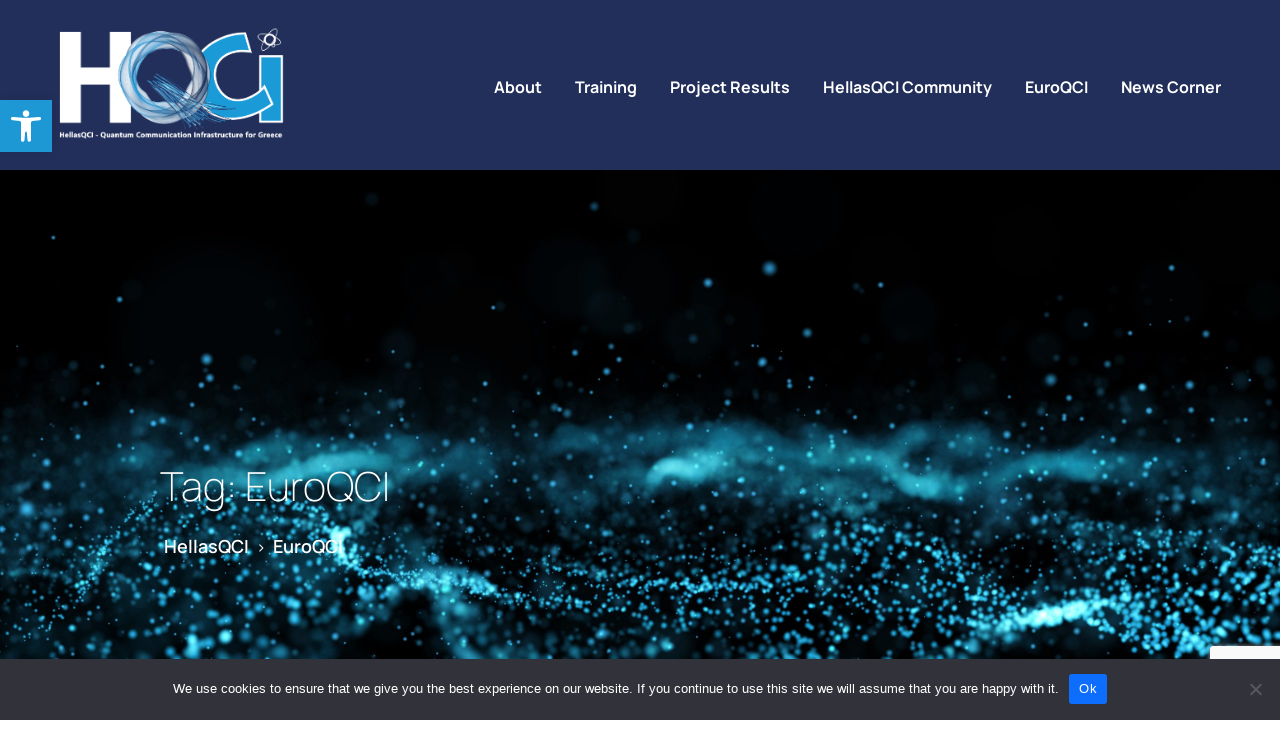

--- FILE ---
content_type: text/html; charset=UTF-8
request_url: https://hellasqci.eu/tag/euroqci/page/3/
body_size: 37006
content:
<!doctype html>
<html lang="en-US">
<head>
	<meta charset="UTF-8">
	<meta name="viewport" content="width=device-width, initial-scale=1">
	<link rel="profile" href="https://gmpg.org/xfn/11">
	<meta name='robots' content='index, follow, max-image-preview:large, max-snippet:-1, max-video-preview:-1' />

	<!-- This site is optimized with the Yoast SEO plugin v26.8 - https://yoast.com/product/yoast-seo-wordpress/ -->
	<title>EuroQCI Archives - Page 3 of 8 - HellasQCI</title>
	<link rel="canonical" href="https://hellasqci.eu/tag/euroqci/page/3/" />
	<link rel="prev" href="https://hellasqci.eu/tag/euroqci/page/2/" />
	<link rel="next" href="https://hellasqci.eu/tag/euroqci/page/4/" />
	<meta property="og:locale" content="en_US" />
	<meta property="og:type" content="article" />
	<meta property="og:title" content="EuroQCI Archives - Page 3 of 8 - HellasQCI" />
	<meta property="og:url" content="https://hellasqci.eu/tag/euroqci/" />
	<meta property="og:site_name" content="HellasQCI" />
	<meta property="og:image" content="https://hellasqci.eu/wp-content/uploads/2023/02/bannerhellas.jpg" />
	<meta property="og:image:width" content="1920" />
	<meta property="og:image:height" content="850" />
	<meta property="og:image:type" content="image/jpeg" />
	<meta name="twitter:card" content="summary_large_image" />
	<meta name="twitter:site" content="@hellasqci" />
	<script type="application/ld+json" class="yoast-schema-graph">{"@context":"https://schema.org","@graph":[{"@type":"CollectionPage","@id":"https://hellasqci.eu/tag/euroqci/","url":"https://hellasqci.eu/tag/euroqci/page/3/","name":"EuroQCI Archives - Page 3 of 8 - HellasQCI","isPartOf":{"@id":"https://hellasqci.eu/#website"},"primaryImageOfPage":{"@id":"https://hellasqci.eu/tag/euroqci/page/3/#primaryimage"},"image":{"@id":"https://hellasqci.eu/tag/euroqci/page/3/#primaryimage"},"thumbnailUrl":"https://hellasqci.eu/wp-content/uploads/2025/03/04.-did-you-know-that-QRNG_VyrsokinosWide.jpg","breadcrumb":{"@id":"https://hellasqci.eu/tag/euroqci/page/3/#breadcrumb"},"inLanguage":"en-US"},{"@type":"ImageObject","inLanguage":"en-US","@id":"https://hellasqci.eu/tag/euroqci/page/3/#primaryimage","url":"https://hellasqci.eu/wp-content/uploads/2025/03/04.-did-you-know-that-QRNG_VyrsokinosWide.jpg","contentUrl":"https://hellasqci.eu/wp-content/uploads/2025/03/04.-did-you-know-that-QRNG_VyrsokinosWide.jpg","width":1600,"height":900},{"@type":"BreadcrumbList","@id":"https://hellasqci.eu/tag/euroqci/page/3/#breadcrumb","itemListElement":[{"@type":"ListItem","position":1,"name":"Home","item":"https://hellasqci.eu/"},{"@type":"ListItem","position":2,"name":"EuroQCI"}]},{"@type":"WebSite","@id":"https://hellasqci.eu/#website","url":"https://hellasqci.eu/","name":"Hellas QCI","description":"HellasQCI","publisher":{"@id":"https://hellasqci.eu/#organization"},"potentialAction":[{"@type":"SearchAction","target":{"@type":"EntryPoint","urlTemplate":"https://hellasqci.eu/?s={search_term_string}"},"query-input":{"@type":"PropertyValueSpecification","valueRequired":true,"valueName":"search_term_string"}}],"inLanguage":"en-US"},{"@type":"Organization","@id":"https://hellasqci.eu/#organization","name":"Hellas QCI","url":"https://hellasqci.eu/","logo":{"@type":"ImageObject","inLanguage":"en-US","@id":"https://hellasqci.eu/#/schema/logo/image/","url":"https://hellasqci.eu/wp-content/uploads/2023/02/icon.png","contentUrl":"https://hellasqci.eu/wp-content/uploads/2023/02/icon.png","width":512,"height":512,"caption":"Hellas QCI"},"image":{"@id":"https://hellasqci.eu/#/schema/logo/image/"},"sameAs":["https://www.facebook.com/hellasqci","https://x.com/hellasqci","https://www.youtube.com/@hellasqci","https://www.linkedin.com/company/hellasqci"]}]}</script>
	<!-- / Yoast SEO plugin. -->


<link rel='dns-prefetch' href='//hellasqci.eu' />
<link rel='dns-prefetch' href='//fonts.googleapis.com' />
<link rel="alternate" type="application/rss+xml" title="HellasQCI &raquo; Feed" href="https://hellasqci.eu/feed/" />
<link rel="alternate" type="application/rss+xml" title="HellasQCI &raquo; Comments Feed" href="https://hellasqci.eu/comments/feed/" />
<link rel="alternate" type="application/rss+xml" title="HellasQCI &raquo; EuroQCI Tag Feed" href="https://hellasqci.eu/tag/euroqci/feed/" />
<style id='wp-img-auto-sizes-contain-inline-css'>
img:is([sizes=auto i],[sizes^="auto," i]){contain-intrinsic-size:3000px 1500px}
/*# sourceURL=wp-img-auto-sizes-contain-inline-css */
</style>
<link rel='stylesheet' id='embed-pdf-viewer-css' href='https://hellasqci.eu/wp-content/plugins/embed-pdf-viewer/css/embed-pdf-viewer.css?ver=2.4.6' media='screen' />
<link rel='stylesheet' id='pt-cv-public-style-css' href='https://hellasqci.eu/wp-content/plugins/content-views-query-and-display-post-page/public/assets/css/cv.css?ver=4.2' media='all' />
<style id='wp-emoji-styles-inline-css'>

	img.wp-smiley, img.emoji {
		display: inline !important;
		border: none !important;
		box-shadow: none !important;
		height: 1em !important;
		width: 1em !important;
		margin: 0 0.07em !important;
		vertical-align: -0.1em !important;
		background: none !important;
		padding: 0 !important;
	}
/*# sourceURL=wp-emoji-styles-inline-css */
</style>
<link rel='stylesheet' id='wp-block-library-css' href='https://hellasqci.eu/wp-includes/css/dist/block-library/style.min.css?ver=6.9' media='all' />
<style id='classic-theme-styles-inline-css'>
/*! This file is auto-generated */
.wp-block-button__link{color:#fff;background-color:#32373c;border-radius:9999px;box-shadow:none;text-decoration:none;padding:calc(.667em + 2px) calc(1.333em + 2px);font-size:1.125em}.wp-block-file__button{background:#32373c;color:#fff;text-decoration:none}
/*# sourceURL=/wp-includes/css/classic-themes.min.css */
</style>
<link rel='stylesheet' id='wp-components-css' href='https://hellasqci.eu/wp-includes/css/dist/components/style.min.css?ver=6.9' media='all' />
<link rel='stylesheet' id='wp-preferences-css' href='https://hellasqci.eu/wp-includes/css/dist/preferences/style.min.css?ver=6.9' media='all' />
<link rel='stylesheet' id='wp-block-editor-css' href='https://hellasqci.eu/wp-includes/css/dist/block-editor/style.min.css?ver=6.9' media='all' />
<link rel='stylesheet' id='popup-maker-block-library-style-css' href='https://hellasqci.eu/wp-content/plugins/popup-maker/dist/packages/block-library-style.css?ver=dbea705cfafe089d65f1' media='all' />
<style id='global-styles-inline-css'>
:root{--wp--preset--aspect-ratio--square: 1;--wp--preset--aspect-ratio--4-3: 4/3;--wp--preset--aspect-ratio--3-4: 3/4;--wp--preset--aspect-ratio--3-2: 3/2;--wp--preset--aspect-ratio--2-3: 2/3;--wp--preset--aspect-ratio--16-9: 16/9;--wp--preset--aspect-ratio--9-16: 9/16;--wp--preset--color--black: #000000;--wp--preset--color--cyan-bluish-gray: #abb8c3;--wp--preset--color--white: #ffffff;--wp--preset--color--pale-pink: #f78da7;--wp--preset--color--vivid-red: #cf2e2e;--wp--preset--color--luminous-vivid-orange: #ff6900;--wp--preset--color--luminous-vivid-amber: #fcb900;--wp--preset--color--light-green-cyan: #7bdcb5;--wp--preset--color--vivid-green-cyan: #00d084;--wp--preset--color--pale-cyan-blue: #8ed1fc;--wp--preset--color--vivid-cyan-blue: #0693e3;--wp--preset--color--vivid-purple: #9b51e0;--wp--preset--gradient--vivid-cyan-blue-to-vivid-purple: linear-gradient(135deg,rgb(6,147,227) 0%,rgb(155,81,224) 100%);--wp--preset--gradient--light-green-cyan-to-vivid-green-cyan: linear-gradient(135deg,rgb(122,220,180) 0%,rgb(0,208,130) 100%);--wp--preset--gradient--luminous-vivid-amber-to-luminous-vivid-orange: linear-gradient(135deg,rgb(252,185,0) 0%,rgb(255,105,0) 100%);--wp--preset--gradient--luminous-vivid-orange-to-vivid-red: linear-gradient(135deg,rgb(255,105,0) 0%,rgb(207,46,46) 100%);--wp--preset--gradient--very-light-gray-to-cyan-bluish-gray: linear-gradient(135deg,rgb(238,238,238) 0%,rgb(169,184,195) 100%);--wp--preset--gradient--cool-to-warm-spectrum: linear-gradient(135deg,rgb(74,234,220) 0%,rgb(151,120,209) 20%,rgb(207,42,186) 40%,rgb(238,44,130) 60%,rgb(251,105,98) 80%,rgb(254,248,76) 100%);--wp--preset--gradient--blush-light-purple: linear-gradient(135deg,rgb(255,206,236) 0%,rgb(152,150,240) 100%);--wp--preset--gradient--blush-bordeaux: linear-gradient(135deg,rgb(254,205,165) 0%,rgb(254,45,45) 50%,rgb(107,0,62) 100%);--wp--preset--gradient--luminous-dusk: linear-gradient(135deg,rgb(255,203,112) 0%,rgb(199,81,192) 50%,rgb(65,88,208) 100%);--wp--preset--gradient--pale-ocean: linear-gradient(135deg,rgb(255,245,203) 0%,rgb(182,227,212) 50%,rgb(51,167,181) 100%);--wp--preset--gradient--electric-grass: linear-gradient(135deg,rgb(202,248,128) 0%,rgb(113,206,126) 100%);--wp--preset--gradient--midnight: linear-gradient(135deg,rgb(2,3,129) 0%,rgb(40,116,252) 100%);--wp--preset--font-size--small: 13px;--wp--preset--font-size--medium: 20px;--wp--preset--font-size--large: 36px;--wp--preset--font-size--x-large: 42px;--wp--preset--spacing--20: 0.44rem;--wp--preset--spacing--30: 0.67rem;--wp--preset--spacing--40: 1rem;--wp--preset--spacing--50: 1.5rem;--wp--preset--spacing--60: 2.25rem;--wp--preset--spacing--70: 3.38rem;--wp--preset--spacing--80: 5.06rem;--wp--preset--shadow--natural: 6px 6px 9px rgba(0, 0, 0, 0.2);--wp--preset--shadow--deep: 12px 12px 50px rgba(0, 0, 0, 0.4);--wp--preset--shadow--sharp: 6px 6px 0px rgba(0, 0, 0, 0.2);--wp--preset--shadow--outlined: 6px 6px 0px -3px rgb(255, 255, 255), 6px 6px rgb(0, 0, 0);--wp--preset--shadow--crisp: 6px 6px 0px rgb(0, 0, 0);}:where(.is-layout-flex){gap: 0.5em;}:where(.is-layout-grid){gap: 0.5em;}body .is-layout-flex{display: flex;}.is-layout-flex{flex-wrap: wrap;align-items: center;}.is-layout-flex > :is(*, div){margin: 0;}body .is-layout-grid{display: grid;}.is-layout-grid > :is(*, div){margin: 0;}:where(.wp-block-columns.is-layout-flex){gap: 2em;}:where(.wp-block-columns.is-layout-grid){gap: 2em;}:where(.wp-block-post-template.is-layout-flex){gap: 1.25em;}:where(.wp-block-post-template.is-layout-grid){gap: 1.25em;}.has-black-color{color: var(--wp--preset--color--black) !important;}.has-cyan-bluish-gray-color{color: var(--wp--preset--color--cyan-bluish-gray) !important;}.has-white-color{color: var(--wp--preset--color--white) !important;}.has-pale-pink-color{color: var(--wp--preset--color--pale-pink) !important;}.has-vivid-red-color{color: var(--wp--preset--color--vivid-red) !important;}.has-luminous-vivid-orange-color{color: var(--wp--preset--color--luminous-vivid-orange) !important;}.has-luminous-vivid-amber-color{color: var(--wp--preset--color--luminous-vivid-amber) !important;}.has-light-green-cyan-color{color: var(--wp--preset--color--light-green-cyan) !important;}.has-vivid-green-cyan-color{color: var(--wp--preset--color--vivid-green-cyan) !important;}.has-pale-cyan-blue-color{color: var(--wp--preset--color--pale-cyan-blue) !important;}.has-vivid-cyan-blue-color{color: var(--wp--preset--color--vivid-cyan-blue) !important;}.has-vivid-purple-color{color: var(--wp--preset--color--vivid-purple) !important;}.has-black-background-color{background-color: var(--wp--preset--color--black) !important;}.has-cyan-bluish-gray-background-color{background-color: var(--wp--preset--color--cyan-bluish-gray) !important;}.has-white-background-color{background-color: var(--wp--preset--color--white) !important;}.has-pale-pink-background-color{background-color: var(--wp--preset--color--pale-pink) !important;}.has-vivid-red-background-color{background-color: var(--wp--preset--color--vivid-red) !important;}.has-luminous-vivid-orange-background-color{background-color: var(--wp--preset--color--luminous-vivid-orange) !important;}.has-luminous-vivid-amber-background-color{background-color: var(--wp--preset--color--luminous-vivid-amber) !important;}.has-light-green-cyan-background-color{background-color: var(--wp--preset--color--light-green-cyan) !important;}.has-vivid-green-cyan-background-color{background-color: var(--wp--preset--color--vivid-green-cyan) !important;}.has-pale-cyan-blue-background-color{background-color: var(--wp--preset--color--pale-cyan-blue) !important;}.has-vivid-cyan-blue-background-color{background-color: var(--wp--preset--color--vivid-cyan-blue) !important;}.has-vivid-purple-background-color{background-color: var(--wp--preset--color--vivid-purple) !important;}.has-black-border-color{border-color: var(--wp--preset--color--black) !important;}.has-cyan-bluish-gray-border-color{border-color: var(--wp--preset--color--cyan-bluish-gray) !important;}.has-white-border-color{border-color: var(--wp--preset--color--white) !important;}.has-pale-pink-border-color{border-color: var(--wp--preset--color--pale-pink) !important;}.has-vivid-red-border-color{border-color: var(--wp--preset--color--vivid-red) !important;}.has-luminous-vivid-orange-border-color{border-color: var(--wp--preset--color--luminous-vivid-orange) !important;}.has-luminous-vivid-amber-border-color{border-color: var(--wp--preset--color--luminous-vivid-amber) !important;}.has-light-green-cyan-border-color{border-color: var(--wp--preset--color--light-green-cyan) !important;}.has-vivid-green-cyan-border-color{border-color: var(--wp--preset--color--vivid-green-cyan) !important;}.has-pale-cyan-blue-border-color{border-color: var(--wp--preset--color--pale-cyan-blue) !important;}.has-vivid-cyan-blue-border-color{border-color: var(--wp--preset--color--vivid-cyan-blue) !important;}.has-vivid-purple-border-color{border-color: var(--wp--preset--color--vivid-purple) !important;}.has-vivid-cyan-blue-to-vivid-purple-gradient-background{background: var(--wp--preset--gradient--vivid-cyan-blue-to-vivid-purple) !important;}.has-light-green-cyan-to-vivid-green-cyan-gradient-background{background: var(--wp--preset--gradient--light-green-cyan-to-vivid-green-cyan) !important;}.has-luminous-vivid-amber-to-luminous-vivid-orange-gradient-background{background: var(--wp--preset--gradient--luminous-vivid-amber-to-luminous-vivid-orange) !important;}.has-luminous-vivid-orange-to-vivid-red-gradient-background{background: var(--wp--preset--gradient--luminous-vivid-orange-to-vivid-red) !important;}.has-very-light-gray-to-cyan-bluish-gray-gradient-background{background: var(--wp--preset--gradient--very-light-gray-to-cyan-bluish-gray) !important;}.has-cool-to-warm-spectrum-gradient-background{background: var(--wp--preset--gradient--cool-to-warm-spectrum) !important;}.has-blush-light-purple-gradient-background{background: var(--wp--preset--gradient--blush-light-purple) !important;}.has-blush-bordeaux-gradient-background{background: var(--wp--preset--gradient--blush-bordeaux) !important;}.has-luminous-dusk-gradient-background{background: var(--wp--preset--gradient--luminous-dusk) !important;}.has-pale-ocean-gradient-background{background: var(--wp--preset--gradient--pale-ocean) !important;}.has-electric-grass-gradient-background{background: var(--wp--preset--gradient--electric-grass) !important;}.has-midnight-gradient-background{background: var(--wp--preset--gradient--midnight) !important;}.has-small-font-size{font-size: var(--wp--preset--font-size--small) !important;}.has-medium-font-size{font-size: var(--wp--preset--font-size--medium) !important;}.has-large-font-size{font-size: var(--wp--preset--font-size--large) !important;}.has-x-large-font-size{font-size: var(--wp--preset--font-size--x-large) !important;}
:where(.wp-block-post-template.is-layout-flex){gap: 1.25em;}:where(.wp-block-post-template.is-layout-grid){gap: 1.25em;}
:where(.wp-block-term-template.is-layout-flex){gap: 1.25em;}:where(.wp-block-term-template.is-layout-grid){gap: 1.25em;}
:where(.wp-block-columns.is-layout-flex){gap: 2em;}:where(.wp-block-columns.is-layout-grid){gap: 2em;}
:root :where(.wp-block-pullquote){font-size: 1.5em;line-height: 1.6;}
/*# sourceURL=global-styles-inline-css */
</style>
<link rel='stylesheet' id='contact-form-7-css' href='https://hellasqci.eu/wp-content/plugins/contact-form-7/includes/css/styles.css?ver=6.1.4' media='all' />
<link rel='stylesheet' id='cookie-notice-front-css' href='https://hellasqci.eu/wp-content/plugins/cookie-notice/css/front.min.css?ver=2.5.11' media='all' />
<link rel='stylesheet' id='events-manager-css' href='https://hellasqci.eu/wp-content/plugins/events-manager/includes/css/events-manager.min.css?ver=7.2.3.1' media='all' />
<style id='events-manager-inline-css'>
body .em { --font-family : inherit; --font-weight : inherit; --font-size : 1em; --line-height : inherit; }
/*# sourceURL=events-manager-inline-css */
</style>
<link rel='stylesheet' id='bootstrap-css' href='https://hellasqci.eu/wp-content/themes/restly/assets/bootstrap/bootstrap-min.css?ver=1.0.0' media='all' />
<link rel='stylesheet' id='bootstrap-rtl-css' href='https://hellasqci.eu/wp-content/themes/restly/assets/bootstrap/bootstrap-rtl-min.css?ver=1.0.0' media='all' />
<link rel='stylesheet' id='bootstrap-icons-css' href='https://hellasqci.eu/wp-content/themes/restly/assets/bootstrap/bootstrap-icons.css?ver=1.0.0' media='all' />
<link rel='stylesheet' id='fontawesome-all-css' href='https://hellasqci.eu/wp-content/themes/restly/assets/css/fontawesome-all.css?ver=1.0.0' media='all' />
<link rel='stylesheet' id='magnific-popup-css' href='https://hellasqci.eu/wp-content/themes/restly/assets/popup/magnific-popup.css?ver=1.0.0' media='all' />
<link rel='stylesheet' id='slick-css' href='https://hellasqci.eu/wp-content/themes/restly/assets/slick/slick.css?ver=1.0.0' media='all' />
<link rel='stylesheet' id='restly-unitest-css' href='https://hellasqci.eu/wp-content/themes/restly/assets/css/unitest.css?ver=1.0.0' media='all' />
<link rel='stylesheet' id='iconfont-css' href='https://hellasqci.eu/wp-content/plugins/restlycore/assets/css/iconfont.css?ver=1.0.0' media='all' />
<link rel='stylesheet' id='flaticon-css' href='https://hellasqci.eu/wp-content/plugins/restlycore/assets/css/flaticon.css?ver=1.0.0' media='all' />
<link rel='stylesheet' id='owl-css-css' href='https://hellasqci.eu/wp-content/plugins/restlycore/assets/css/owl.css?ver=2.2.0' media='all' />
<link rel='stylesheet' id='animate-min-css' href='https://hellasqci.eu/wp-content/plugins/restlycore/assets/css/animate-min.css?ver=2.2.0' media='all' />
<link rel='stylesheet' id='restly-theme-css' href='https://hellasqci.eu/wp-content/themes/restly/assets/css/theme.css?ver=1.0.0' media='all' />
<link rel='stylesheet' id='restly-custom-widget-css' href='https://hellasqci.eu/wp-content/plugins/restlycore/assets/css/custom-widgets.css?ver=1.0.0' media='all' />
<link rel='stylesheet' id='simple-banner-style-css' href='https://hellasqci.eu/wp-content/plugins/simple-banner/simple-banner.css?ver=3.0.10' media='all' />
<link rel='stylesheet' id='SFSImainCss-css' href='https://hellasqci.eu/wp-content/plugins/ultimate-social-media-icons/css/sfsi-style.css?ver=2.9.5' media='all' />
<link rel='stylesheet' id='pojo-a11y-css' href='https://hellasqci.eu/wp-content/plugins/pojo-accessibility/modules/legacy/assets/css/style.min.css?ver=1.0.0' media='all' />
<link rel='stylesheet' id='restly-style-css' href='https://hellasqci.eu/wp-content/themes/restly/style.css?ver=6.9' media='all' />
<link rel='stylesheet' id='child-style-css' href='https://hellasqci.eu/wp-content/themes/restly-child/style.css?ver=1675337498' media='all' />
<link rel='stylesheet' id='restly-inline-css' href='https://hellasqci.eu/wp-content/themes/restly/assets/css/inline-style.css?ver=1.0.8' media='all' />
<style id='restly-inline-inline-css'>
body{overflow-x: hidden}.header-three .main-header {
    min-height: 83px;
}
.restly-portfolio-item img {
    width: 100%;
}
.elementor-element-5400d84c .restly-team-inner.team-style-two .single-item {
    margin-bottom: 30px;
}
/*# sourceURL=restly-inline-inline-css */
</style>
<link rel='stylesheet' id='elementor-frontend-css' href='https://hellasqci.eu/wp-content/plugins/elementor/assets/css/frontend.min.css?ver=3.34.2' media='all' />
<link rel='stylesheet' id='restly-el-template-front-css' href='https://hellasqci.eu/wp-content/plugins/restlycore/inc/restly-elementor-template-library/templates/assets/css/template-frontend.min.css?ver=1.0.0' media='all' />
<link rel='stylesheet' id='csf-google-web-fonts-css' href='//fonts.googleapis.com/css?family=Manrope:400,300,500,600,700,800&#038;display=swap' media='all' />
            <script>
                // Moosend Tracking and Forms library
                !function (t, n, e, o, a) {
                    function d(t) {
                        var n = ~~(Date.now() / 3e5), o = document.createElement(e);
                        o.async = !0, o.src = t + "?ts=" + n;
                        var a = document.getElementsByTagName(e)[0];
                        a.parentNode.insertBefore(o, a)
                    }

                    t.MooTrackerObject = a, t[a] = t[a] || function () {
                        return t[a].q ? void t[a].q.push(arguments) : void (t[a].q = [arguments])
                    }, window.attachEvent ? window.attachEvent("onload", d.bind(this, o)) : window.addEventListener("load", d.bind(this, o), !1)
                }(window, document, "script", "//cdn.stat-track.com/statics/moosend-tracking.min.js", "mootrack");
                mootrack('setCookieNames', { userIdName: 'MOOSEND_USER_ID' });
                mootrack('init', 'c6718b18-419b-4177-aab5-482351dc1af2');
            </script>
            <script src="https://hellasqci.eu/wp-includes/js/jquery/jquery.min.js?ver=3.7.1" id="jquery-core-js"></script>
<script src="https://hellasqci.eu/wp-includes/js/jquery/jquery-migrate.min.js?ver=3.4.1" id="jquery-migrate-js"></script>
<script id="cookie-notice-front-js-before">
var cnArgs = {"ajaxUrl":"https:\/\/hellasqci.eu\/wp-admin\/admin-ajax.php","nonce":"15cbcb4d10","hideEffect":"fade","position":"bottom","onScroll":false,"onScrollOffset":100,"onClick":false,"cookieName":"cookie_notice_accepted","cookieTime":2592000,"cookieTimeRejected":2592000,"globalCookie":false,"redirection":false,"cache":false,"revokeCookies":false,"revokeCookiesOpt":"automatic"};

//# sourceURL=cookie-notice-front-js-before
</script>
<script src="https://hellasqci.eu/wp-content/plugins/cookie-notice/js/front.min.js?ver=2.5.11" id="cookie-notice-front-js"></script>
<script src="https://hellasqci.eu/wp-includes/js/jquery/ui/core.min.js?ver=1.13.3" id="jquery-ui-core-js"></script>
<script src="https://hellasqci.eu/wp-includes/js/jquery/ui/mouse.min.js?ver=1.13.3" id="jquery-ui-mouse-js"></script>
<script src="https://hellasqci.eu/wp-includes/js/jquery/ui/sortable.min.js?ver=1.13.3" id="jquery-ui-sortable-js"></script>
<script src="https://hellasqci.eu/wp-includes/js/jquery/ui/datepicker.min.js?ver=1.13.3" id="jquery-ui-datepicker-js"></script>
<script id="jquery-ui-datepicker-js-after">
jQuery(function(jQuery){jQuery.datepicker.setDefaults({"closeText":"Close","currentText":"Today","monthNames":["January","February","March","April","May","June","July","August","September","October","November","December"],"monthNamesShort":["Jan","Feb","Mar","Apr","May","Jun","Jul","Aug","Sep","Oct","Nov","Dec"],"nextText":"Next","prevText":"Previous","dayNames":["Sunday","Monday","Tuesday","Wednesday","Thursday","Friday","Saturday"],"dayNamesShort":["Sun","Mon","Tue","Wed","Thu","Fri","Sat"],"dayNamesMin":["S","M","T","W","T","F","S"],"dateFormat":"MM d, yy","firstDay":1,"isRTL":false});});
//# sourceURL=jquery-ui-datepicker-js-after
</script>
<script src="https://hellasqci.eu/wp-includes/js/jquery/ui/resizable.min.js?ver=1.13.3" id="jquery-ui-resizable-js"></script>
<script src="https://hellasqci.eu/wp-includes/js/jquery/ui/draggable.min.js?ver=1.13.3" id="jquery-ui-draggable-js"></script>
<script src="https://hellasqci.eu/wp-includes/js/jquery/ui/controlgroup.min.js?ver=1.13.3" id="jquery-ui-controlgroup-js"></script>
<script src="https://hellasqci.eu/wp-includes/js/jquery/ui/checkboxradio.min.js?ver=1.13.3" id="jquery-ui-checkboxradio-js"></script>
<script src="https://hellasqci.eu/wp-includes/js/jquery/ui/button.min.js?ver=1.13.3" id="jquery-ui-button-js"></script>
<script src="https://hellasqci.eu/wp-includes/js/jquery/ui/dialog.min.js?ver=1.13.3" id="jquery-ui-dialog-js"></script>
<script id="events-manager-js-extra">
var EM = {"ajaxurl":"https://hellasqci.eu/wp-admin/admin-ajax.php","locationajaxurl":"https://hellasqci.eu/wp-admin/admin-ajax.php?action=locations_search","firstDay":"1","locale":"en","dateFormat":"yy-mm-dd","ui_css":"https://hellasqci.eu/wp-content/plugins/events-manager/includes/css/jquery-ui/build.min.css","show24hours":"0","is_ssl":"1","autocomplete_limit":"10","calendar":{"breakpoints":{"small":560,"medium":908,"large":false},"month_format":"M Y"},"phone":"","datepicker":{"format":"Y-m-d"},"search":{"breakpoints":{"small":650,"medium":850,"full":false}},"url":"https://hellasqci.eu/wp-content/plugins/events-manager","assets":{"input.em-uploader":{"js":{"em-uploader":{"url":"https://hellasqci.eu/wp-content/plugins/events-manager/includes/js/em-uploader.js?v=7.2.3.1","event":"em_uploader_ready"}}},".em-event-editor":{"js":{"event-editor":{"url":"https://hellasqci.eu/wp-content/plugins/events-manager/includes/js/events-manager-event-editor.js?v=7.2.3.1","event":"em_event_editor_ready"}},"css":{"event-editor":"https://hellasqci.eu/wp-content/plugins/events-manager/includes/css/events-manager-event-editor.min.css?v=7.2.3.1"}},".em-recurrence-sets, .em-timezone":{"js":{"luxon":{"url":"luxon/luxon.js?v=7.2.3.1","event":"em_luxon_ready"}}},".em-booking-form, #em-booking-form, .em-booking-recurring, .em-event-booking-form":{"js":{"em-bookings":{"url":"https://hellasqci.eu/wp-content/plugins/events-manager/includes/js/bookingsform.js?v=7.2.3.1","event":"em_booking_form_js_loaded"}}},"#em-opt-archetypes":{"js":{"archetypes":"https://hellasqci.eu/wp-content/plugins/events-manager/includes/js/admin-archetype-editor.js?v=7.2.3.1","archetypes_ms":"https://hellasqci.eu/wp-content/plugins/events-manager/includes/js/admin-archetypes.js?v=7.2.3.1","qs":"qs/qs.js?v=7.2.3.1"}}},"cached":"","google_maps_api":"AIzaSyBR51oYB1OVpY3Hq_xpz2Y-rRkgC7vdIOg","txt_search":"Search","txt_searching":"Searching...","txt_loading":"Loading..."};
//# sourceURL=events-manager-js-extra
</script>
<script src="https://hellasqci.eu/wp-content/plugins/events-manager/includes/js/events-manager.js?ver=7.2.3.1" id="events-manager-js"></script>
<script id="simple-banner-script-js-before">
const simpleBannerScriptParams = {"pro_version_enabled":"","debug_mode":"","id":13809,"version":"3.0.10","banner_params":[{"hide_simple_banner":"yes","simple_banner_prepend_element":"header","simple_banner_position":"","header_margin":"","header_padding":"","wp_body_open_enabled":"","wp_body_open":true,"simple_banner_z_index":"","simple_banner_text":"QCI Days 2025 Athens Loading. <a href=\"https:\/\/qci-days.eu\/\" target=\"_blank\">Check out Here<\/a>","disabled_on_current_page":false,"disabled_pages_array":[],"is_current_page_a_post":true,"disabled_on_posts":"","simple_banner_disabled_page_paths":"","simple_banner_font_size":"20px","simple_banner_color":"#1D98D4","simple_banner_text_color":"#1F366D","simple_banner_link_color":"#ffffff","simple_banner_close_color":"","simple_banner_custom_css":"","simple_banner_scrolling_custom_css":"","simple_banner_text_custom_css":"","simple_banner_button_css":"","site_custom_css":"","keep_site_custom_css":"","site_custom_js":"","keep_site_custom_js":"","close_button_enabled":"","close_button_expiration":"","close_button_cookie_set":false,"current_date":{"date":"2026-01-23 15:49:28.606289","timezone_type":3,"timezone":"UTC"},"start_date":{"date":"2026-01-23 15:49:28.606292","timezone_type":3,"timezone":"UTC"},"end_date":{"date":"2026-01-23 15:49:28.606294","timezone_type":3,"timezone":"UTC"},"simple_banner_start_after_date":"","simple_banner_remove_after_date":"","simple_banner_insert_inside_element":""}]}
//# sourceURL=simple-banner-script-js-before
</script>
<script src="https://hellasqci.eu/wp-content/plugins/simple-banner/simple-banner.js?ver=3.0.10" id="simple-banner-script-js"></script>
<link rel="https://api.w.org/" href="https://hellasqci.eu/wp-json/" /><link rel="alternate" title="JSON" type="application/json" href="https://hellasqci.eu/wp-json/wp/v2/tags/83" /><link rel="EditURI" type="application/rsd+xml" title="RSD" href="https://hellasqci.eu/xmlrpc.php?rsd" />
<meta name="generator" content="WordPress 6.9" />
<style id="simple-banner-hide" type="text/css">.simple-banner{display:none;}</style><style id="simple-banner-font-size" type="text/css">.simple-banner .simple-banner-text{font-size:20px;}</style><style id="simple-banner-background-color" type="text/css">.simple-banner{background:#1D98D4;}</style><style id="simple-banner-text-color" type="text/css">.simple-banner .simple-banner-text{color:#1F366D;}</style><style id="simple-banner-link-color" type="text/css">.simple-banner .simple-banner-text a{color:#ffffff;}</style><style id="simple-banner-z-index" type="text/css">.simple-banner{z-index: 99999;}</style><style id="simple-banner-site-custom-css-dummy" type="text/css"></style><script id="simple-banner-site-custom-js-dummy" type="text/javascript"></script><meta name="follow.[base64]" content="TbE2JqvY84dDjGHE5ABy"/><style type="text/css">
#pojo-a11y-toolbar .pojo-a11y-toolbar-toggle a{ background-color: #1d98d4;	color: #ffffff;}
#pojo-a11y-toolbar .pojo-a11y-toolbar-overlay, #pojo-a11y-toolbar .pojo-a11y-toolbar-overlay ul.pojo-a11y-toolbar-items.pojo-a11y-links{ border-color: #1d98d4;}
body.pojo-a11y-focusable a:focus{ outline-style: solid !important;	outline-width: 1px !important;	outline-color: #FF0000 !important;}
#pojo-a11y-toolbar{ top: 100px !important;}
#pojo-a11y-toolbar .pojo-a11y-toolbar-overlay{ background-color: #222f5a;}
#pojo-a11y-toolbar .pojo-a11y-toolbar-overlay ul.pojo-a11y-toolbar-items li.pojo-a11y-toolbar-item a, #pojo-a11y-toolbar .pojo-a11y-toolbar-overlay p.pojo-a11y-toolbar-title{ color: #333333;}
#pojo-a11y-toolbar .pojo-a11y-toolbar-overlay ul.pojo-a11y-toolbar-items li.pojo-a11y-toolbar-item a.active{ background-color: #1d98d4;	color: #ffffff;}
@media (max-width: 767px) { #pojo-a11y-toolbar { top: 50px !important; } }</style><meta name="generator" content="Elementor 3.34.2; features: additional_custom_breakpoints; settings: css_print_method-external, google_font-enabled, font_display-swap">
			<style>
				.e-con.e-parent:nth-of-type(n+4):not(.e-lazyloaded):not(.e-no-lazyload),
				.e-con.e-parent:nth-of-type(n+4):not(.e-lazyloaded):not(.e-no-lazyload) * {
					background-image: none !important;
				}
				@media screen and (max-height: 1024px) {
					.e-con.e-parent:nth-of-type(n+3):not(.e-lazyloaded):not(.e-no-lazyload),
					.e-con.e-parent:nth-of-type(n+3):not(.e-lazyloaded):not(.e-no-lazyload) * {
						background-image: none !important;
					}
				}
				@media screen and (max-height: 640px) {
					.e-con.e-parent:nth-of-type(n+2):not(.e-lazyloaded):not(.e-no-lazyload),
					.e-con.e-parent:nth-of-type(n+2):not(.e-lazyloaded):not(.e-no-lazyload) * {
						background-image: none !important;
					}
				}
			</style>
			<style type="text/css">.theme-loader:before{border-color:#104cba;}.theme-loader:after{border-color:#1d2c38;}.preloader-area{background-color:#ffffff;}.to-top{color:#ffffff;}.to-top{background-color:#1f366d;}body{font-family:"Manrope";color:#454545;font-weight:normal;font-size:16px;}h1{font-family:"Manrope";color:#1d2c38;font-weight:normal;}h2{font-family:"Manrope";color:#1d2c38;font-weight:normal;}h3{font-family:"Manrope";color:#1d2c38;font-weight:normal;}h4{font-family:"Manrope";color:#1d2c38;font-weight:normal;}h5{font-family:"Manrope";color:#1d2c38;font-weight:normal;}h6{font-family:"Manrope";color:#1d2c38;font-weight:normal;}.breadcroumb-area{background-image:url(https://hellasqci.eu/wp-content/uploads/2023/07/3d-abstract-flowing-particle-background-scaled.jpg);background-position:center center;background-repeat:no-repeat;background-size:cover;}.breadcroumb-area{padding-right:0px;padding-left:0px;}.breadcroumb-area.shop{background-position:center center;background-repeat:no-repeat;background-size:cover;}.woocommerce-shop{background-position:center center;background-repeat:no-repeat;background-size:cover;}h4.widget-title,.subscribe-widget h4.widget-title{color:#ffffff;}.company-info-widget p,.company-contact-widget ul li,.company-subscribe-widget p{color:#ffffff;}.footer-widgets-area .widget ul li a{color:#ffffff;}.footer-widgets-area .widget ul li a:hover{color:#b0c2d7;}.footer-one .footer-widgets-area{background-color:#104cba;background-position:center center;background-repeat:no-repeat;background-size:cover;}.footer-one .copyright-area p{color:#ffffff;}.footer-one .copyright-area .social-icons ul li a{color:#ffffff;}.footer-one .copyright-area .social-icons ul li a:hover{color:#b0c2d7;}.footer-one .copyright-area{background-color:#003fb4;}</style><link rel="icon" href="https://hellasqci.eu/wp-content/uploads/2023/02/cropped-icon-32x32.png" sizes="32x32" />
<link rel="icon" href="https://hellasqci.eu/wp-content/uploads/2023/02/cropped-icon-192x192.png" sizes="192x192" />
<link rel="apple-touch-icon" href="https://hellasqci.eu/wp-content/uploads/2023/02/cropped-icon-180x180.png" />
<meta name="msapplication-TileImage" content="https://hellasqci.eu/wp-content/uploads/2023/02/cropped-icon-270x270.png" />
		<style id="wp-custom-css">
			.footer-one .footer-widgets-area {
    background-color: #1F366D;
}


@media (min-width: 992px) {
    .navbar-expand-lg .navbar-collapse {
        display: flex !important;
        flex-basis: auto;
        width: 100%;
    }
}
.header-seven .main-header {
    border-bottom: 0px solid #E5E7EF;
}

.post-share {
display:none
}
#pojo-a11y-toolbar .pojo-a11y-toolbar-overlay {
    background-color: white;
}

.site-info img {
    max-width: 30%;
    height: auto;
}

.footer-one .footer-widgets-area {
    background-image: url(https://wptf.themepul.co/restly/wp-content/uploads/2021/04/ft3.jpg);
}
.main-menu>ul>li>a {
    color: white;
}

#masthead{
 background-color: #222f5a;
}

.widget.author-info-item, .sidebar-sticky-area {
display:none;
}
.em.em-item.em-item-single .em-item-image img {
    border-left: 4px solid #1d98d4;
}

.post-thumbnail{
	display:none;
}

.em.pixelbones h3 {
    font-size: calc(var(--font-size) + 10px) !important;
}

.em.pixelbones a {
    color: #222f5a !important;
}

.em.em-list .em-item .em-item-info {
  border-left: 4px solid #1d98d4;
}
.em.em-list.em-grid .em-item .em-item-info, .em.em-list.size-small .em-item .em-item-info {
  border-top: 4px solid #1d98d4;
}

.tp-menu-wrapper .tp-menu-area {
    border-right: none;
}

.tp-menu-wrapper .mobile-logo {
    background-color: #222f5a;
}

a:link {
  font-weight: bold;
}

a:hover {
  color: #1d98d4;
}

.logo-area {
   width:70%;
   margin-left: -10%;
}

@media screen and (max-width: 782px){
.logo-area {
      margin-left: 0%;
}
}
@media screen and (max-width: 992px){
.logo-area {
      margin-left: 0%;
}
}

.post-details .post-img {
    display: none;
}
.breadcroumn-contnt{
    padding-left: 7%;
}

@media screen and (max-width: 992px){
.breadcroumn-contnt{
    padding-left: 0px;
}
}
.breadcroumn-contnt .brea-title {
    font-size: 40px;
    line-height: 52px;
    font-weight: 100;
}
.restly-nav-title {
  font-family: 'Manrope';
}

.restly-blog-post-title a {
    font-family: 'Manrope';
}
.bre-sub span {
    font-family: 'Manrope';
}

.footer-two h4.widget-title, .footer-two .subscribe-widget h4.widget-title {
    color: #ffffff;
	 opacity: 70%;
}

.post-meta-box {
	display:none !important;
}
.fab {
    color: #000000 !important;
}
.site-info {
    color: #222f5a !important;
}
.footer-two .copyright-area {
    background-color: white !important;
}
.footer-three .copyright-area {
    background-color: white !important;
}
.footer-three .footer-widgets-area {
    background-color: #222f5a !important;

}

.copyright-area {
    background-color: white !important;
}
#wpforms-8505-field_1{
		background: transparent;
    border: 2px solid #e9ebef;
    margin-bottom: 25px;
		height: 67px;
}

#wpforms-submit-8505 {
    border-radius: 5px;
    background-color: rgb( 16, 76, 186);
    padding: 20px 30px;
    font-size: 16px;
    color: #fff;
    font-weight: 600;
    line-height: 1;
    display: inline-block;
}

.site-branding img {
    max-width: 50%;
}
li.postby-tow {
    display: none !important;
}
.restly-blog-post-author {
    display: none;
}
.post-meta-box ul li {
    display: none;
}
.flex-grow-1 {
  display:none;
}
.author-info-wrapper{
	display:none;
}


.border-wrapper{
	background-color: transparent !important
		
}

.border-wrapper{
	border: none !important
		
}
		</style>
						<style type="text/css" id="c4wp-checkout-css">
					.woocommerce-checkout .c4wp_captcha_field {
						margin-bottom: 10px;
						margin-top: 15px;
						position: relative;
						display: inline-block;
					}
				</style>
								<style type="text/css" id="c4wp-v3-lp-form-css">
					.login #login, .login #lostpasswordform {
						min-width: 350px !important;
					}
					.wpforms-field-c4wp iframe {
						width: 100% !important;
					}
				</style>
							<style type="text/css" id="c4wp-v3-lp-form-css">
				.login #login, .login #lostpasswordform {
					min-width: 350px !important;
				}
				.wpforms-field-c4wp iframe {
					width: 100% !important;
				}
			</style>
			</head>

<body class="archive paged tag tag-euroqci tag-83 wp-custom-logo paged-3 tag-paged-3 wp-theme-restly wp-child-theme-restly-child cookies-not-set sfsi_actvite_theme_default hfeed page-builder-not-used elementor-default elementor-kit-11">
<div id="page" class="site demo- ">
    	<a class="skip-link screen-reader-text" href="#primary">Skip to content</a>

			<div data-elementor-type="wp-post" data-elementor-id="12122" class="elementor elementor-12122">
						<section class="elementor-section elementor-top-section elementor-element elementor-element-d3daddf elementor-section-full_width elementor-section-stretched elementor-section-height-default elementor-section-height-default" data-id="d3daddf" data-element_type="section" data-settings="{&quot;stretch_section&quot;:&quot;section-stretched&quot;}">
						<div class="elementor-container elementor-column-gap-no">
					<div class="elementor-column elementor-col-100 elementor-top-column elementor-element elementor-element-56edc99" data-id="56edc99" data-element_type="column">
			<div class="elementor-widget-wrap elementor-element-populated">
						<div class="elementor-element elementor-element-c4af7e2 elementor-widget elementor-widget-restly_header_template_seven" data-id="c4af7e2" data-element_type="widget" data-widget_type="restly_header_template_seven.default">
				<div class="elementor-widget-container">
					        <script>
            (function($) {
                "use strict";
                $.fn.tpmobilemenu = function(options) {
                    var opt = $.extend({
                            menuToggleBtn: ".tp-menu-toggle",
                            bodyToggleClass: "tp-body-visible",
                            subMenuClass: "tp-submenu",
                            subMenuParent: "tp-item-has-children",
                            subMenuParentToggle: "tp-active",
                            meanExpandClass: "tp-mean-expand",
                            appendElement: '<span class="tp-mean-expand"></span>',
                            subMenuToggleClass: "tp-open",
                            toggleSpeed: 400,
                        },
                        options
                    );

                    return this.each(function() {
                        var menu = $(this); // Select menu

                        // Menu Show & Hide
                        function menuToggle() {
                            menu.toggleClass(opt.bodyToggleClass);

                            // collapse submenu on menu hide or show
                            var subMenu = "." + opt.subMenuClass;
                            $(subMenu).each(function() {
                                if ($(this).hasClass(opt.subMenuToggleClass)) {
                                    $(this).removeClass(opt.subMenuToggleClass);
                                    $(this).css("display", "none");
                                    $(this).parent().removeClass(opt.subMenuParentToggle);
                                }
                            });
                        }

                        // Class Set Up for every submenu
                        menu.find("li").each(function() {
                            var submenu = $(this).find("ul");
                            submenu.addClass(opt.subMenuClass);
                            submenu.css("display", "none");
                            submenu.parent().addClass(opt.subMenuParent);
                            submenu.prev("a").append(opt.appendElement);
                            submenu.next("a").append(opt.appendElement);
                        });

                        // Toggle Submenu
                        function toggleDropDown($element) {
                            if ($($element).next("ul").length > 0) {
                                $($element).parent().toggleClass(opt.subMenuParentToggle);
                                $($element).next("ul").slideToggle(opt.toggleSpeed);
                                $($element).next("ul").toggleClass(opt.subMenuToggleClass);
                            } else if ($($element).prev("ul").length > 0) {
                                $($element).parent().toggleClass(opt.subMenuParentToggle);
                                $($element).prev("ul").slideToggle(opt.toggleSpeed);
                                $($element).prev("ul").toggleClass(opt.subMenuToggleClass);
                            }
                        }

                        // Submenu toggle Button
                        var expandToggler = "." + opt.meanExpandClass;
                        $(expandToggler).each(function() {
                            $(this).on("click", function(e) {
                                e.preventDefault();
                                toggleDropDown($(this).parent());
                            });
                        });

                        // Menu Show & Hide On Toggle Btn click
                        $(opt.menuToggleBtn).each(function() {
                            $(this).on("click", function() {
                                menuToggle();
                            });
                        });

                        // Hide Menu On out side click
                        menu.on("click", function(e) {
                            e.stopPropagation();
                            menuToggle();
                        });

                        // Stop Hide full menu on menu click
                        menu.find("div").on("click", function(e) {
                            e.stopPropagation();
                        });
                    });
                };

                $(".tp-menu-wrapper").tpmobilemenu();
                if ($(".search-open").length) {
                    $(".search-open").on("click", function(e) {
                        e.preventDefault();
                        $(".header-search-popup").toggleClass("active");
                        $("body").toggleClass("locked");
                    });
                }
            })(jQuery);
        </script>
        <div class="tp-menu-wrapper">
            <div class="tp-menu-area text-center">
                <button class="tp-menu-toggle"><i class="fas fa-times"></i></button>
                <div class="mobile-logo">
                    <a href="https://hellasqci.eu/" class="custom-logo-link" rel="home"><img fetchpriority="high" decoding="async" width="1381" height="747" src="https://hellasqci.eu/wp-content/uploads/2023/03/Logo-HQCI-version-1-on-background-or-web.png" class="custom-logo" alt="HellasQCI" srcset="https://hellasqci.eu/wp-content/uploads/2023/03/Logo-HQCI-version-1-on-background-or-web.png 1381w, https://hellasqci.eu/wp-content/uploads/2023/03/Logo-HQCI-version-1-on-background-or-web-300x162.png 300w, https://hellasqci.eu/wp-content/uploads/2023/03/Logo-HQCI-version-1-on-background-or-web-1024x554.png 1024w, https://hellasqci.eu/wp-content/uploads/2023/03/Logo-HQCI-version-1-on-background-or-web-768x415.png 768w" sizes="(max-width: 1381px) 100vw, 1381px" /></a>                </div>
                <div class="tp-mobile-menu">
                    <ul id="mainmenu" class="menu"><li id="menu-item-1243" class="menu-item menu-item-type-custom menu-item-object-custom menu-item-has-children menu-item-1243 no-mega"><a href="#">About</a>
<ul class="sub-menu">
	<li id="menu-item-7047" class="menu-item menu-item-type-custom menu-item-object-custom menu-item-has-children menu-item-7047"><a href="#">Overview</a>
	<ul class="sub-menu">
		<li id="menu-item-7046" class="menu-item menu-item-type-post_type menu-item-object-page menu-item-7046"><a href="https://hellasqci.eu/project-overview/">Project overview</a></li>
		<li id="menu-item-7045" class="menu-item menu-item-type-post_type menu-item-object-page menu-item-7045"><a href="https://hellasqci.eu/work-packages/">Work Packages</a></li>
	</ul>
</li>
	<li id="menu-item-7056" class="menu-item menu-item-type-post_type menu-item-object-page menu-item-7056"><a href="https://hellasqci.eu/the-consortium/">The Consortium</a></li>
	<li id="menu-item-11735" class="menu-item menu-item-type-post_type menu-item-object-page menu-item-11735"><a href="https://hellasqci.eu/natqci-nrens/">ΝatQCIs – NRENs</a></li>
	<li id="menu-item-7077" class="menu-item menu-item-type-post_type menu-item-object-page menu-item-7077"><a href="https://hellasqci.eu/frequently-asked-questions-faq/">Frequently Asked Questions (FAQ)</a></li>
</ul>
</li>
<li id="menu-item-10026" class="menu-item menu-item-type-custom menu-item-object-custom menu-item-has-children menu-item-10026 no-mega"><a href="#">Training</a>
<ul class="sub-menu">
	<li id="menu-item-10102" class="menu-item menu-item-type-post_type menu-item-object-page menu-item-10102"><a href="https://hellasqci.eu/join-hellasqci-training-events/">Join HellasQCI Training Events</a></li>
	<li id="menu-item-13197" class="menu-item menu-item-type-custom menu-item-object-custom menu-item-has-children menu-item-13197"><a href="#">HellasQCI Training Event Athens 2023</a>
	<ul class="sub-menu">
		<li id="menu-item-10136" class="menu-item menu-item-type-post_type menu-item-object-page menu-item-10136"><a href="https://hellasqci.eu/first-training-event/">Axis 1 Quantum Key Distribution (QKD) Systems</a></li>
		<li id="menu-item-12209" class="menu-item menu-item-type-post_type menu-item-object-page menu-item-12209"><a href="https://hellasqci.eu/second-training-event/">Axis 2 Cybersecurity with QKD Systems and Post-Quantum Cryptography (PQC)</a></li>
	</ul>
</li>
	<li id="menu-item-13198" class="menu-item menu-item-type-custom menu-item-object-custom menu-item-has-children menu-item-13198"><a href="#">HellasQCI Training Event Crete 2024</a>
	<ul class="sub-menu">
		<li id="menu-item-12321" class="menu-item menu-item-type-post_type menu-item-object-page menu-item-12321"><a href="https://hellasqci.eu/third-training-event/">Axis 1 EuroQCI Deployments &#038; Cooperation</a></li>
		<li id="menu-item-13223" class="menu-item menu-item-type-post_type menu-item-object-page menu-item-13223"><a href="https://hellasqci.eu/day-2-qkd-pqc-for-cybersecurity/">Axis 2 QKD &#038; PQC for Cybersecurity</a></li>
	</ul>
</li>
	<li id="menu-item-14048" class="menu-item menu-item-type-custom menu-item-object-custom menu-item-has-children menu-item-14048"><a href="https://qci-days.eu/">QCI Days Athens 2025</a>
	<ul class="sub-menu">
		<li id="menu-item-14397" class="menu-item menu-item-type-post_type menu-item-object-page menu-item-14397"><a href="https://hellasqci.eu/qci-days-at-a-glance/">QCI Days @ a glance</a></li>
		<li id="menu-item-11598" class="menu-item menu-item-type-custom menu-item-object-custom menu-item-11598"><a target="_blank" href="https://qci-days.eu/">QCI DAYS ATHENS 2025 program</a></li>
	</ul>
</li>
	<li id="menu-item-14551" class="menu-item menu-item-type-post_type menu-item-object-page menu-item-14551"><a href="https://hellasqci.eu/hellasqci-winter-school-2025/">HellasQCI Winter School Thessaloniki 2025</a></li>
	<li id="menu-item-10027" class="menu-item menu-item-type-custom menu-item-object-custom menu-item-10027"><a target="_blank" href="https://training.hellasqci.eu/login/index.php">HellasQCI Training Courses</a></li>
	<li id="menu-item-11558" class="menu-item menu-item-type-custom menu-item-object-custom menu-item-11558"><a target="_blank" href="https://training.hellasqci.eu/">Training Platform</a></li>
</ul>
</li>
<li id="menu-item-1246" class="menu-item menu-item-type-custom menu-item-object-custom menu-item-has-children menu-item-1246 no-mega"><a href="#">Project Results</a>
<ul class="sub-menu">
	<li id="menu-item-7089" class="menu-item menu-item-type-post_type menu-item-object-page menu-item-7089"><a href="https://hellasqci.eu/public-deliverables/">Public Deliverables</a></li>
	<li id="menu-item-9601" class="menu-item menu-item-type-taxonomy menu-item-object-category menu-item-9601"><a href="https://hellasqci.eu/category/publications/">Publications</a></li>
	<li id="menu-item-11545" class="menu-item menu-item-type-post_type menu-item-object-page menu-item-11545"><a href="https://hellasqci.eu/scientific-publications/">Scientific Publications</a></li>
	<li id="menu-item-11504" class="menu-item menu-item-type-post_type menu-item-object-page menu-item-11504"><a href="https://hellasqci.eu/hellasqci-procurements/">HellasQCI Procurements</a></li>
	<li id="menu-item-14404" class="menu-item menu-item-type-post_type menu-item-object-page menu-item-14404"><a href="https://hellasqci.eu/hellasqci-infographics/">HellasQCI Infographics</a></li>
</ul>
</li>
<li id="menu-item-8333" class="menu-item menu-item-type-custom menu-item-object-custom menu-item-has-children menu-item-8333 no-mega"><a href="#">HellasQCI Community</a>
<ul class="sub-menu">
	<li id="menu-item-8332" class="menu-item menu-item-type-post_type menu-item-object-page menu-item-8332"><a href="https://hellasqci.eu/about-the-community/">About the Community</a></li>
	<li id="menu-item-14381" class="menu-item menu-item-type-post_type menu-item-object-page menu-item-14381"><a href="https://hellasqci.eu/hellasqci-community/">HellasQCI Community</a></li>
</ul>
</li>
<li id="menu-item-1261" class="menu-item menu-item-type-custom menu-item-object-custom menu-item-has-children menu-item-1261 no-mega"><a href="#">EuroQCI</a>
<ul class="sub-menu">
	<li id="menu-item-7577" class="menu-item menu-item-type-post_type menu-item-object-page menu-item-7577"><a href="https://hellasqci.eu/euroqci-overview/">EuroQCI Overview</a></li>
	<li id="menu-item-7591" class="menu-item menu-item-type-post_type menu-item-object-page menu-item-7591"><a href="https://hellasqci.eu/petrus/">PETRUS</a></li>
	<li id="menu-item-7076" class="menu-item menu-item-type-post_type menu-item-object-page menu-item-7076"><a href="https://hellasqci.eu/hellas-qci-standardization-activities/">HellasQCI Standardization Activities</a></li>
</ul>
</li>
<li id="menu-item-8576" class="menu-item menu-item-type-custom menu-item-object-custom menu-item-has-children menu-item-8576 no-mega"><a href="#">News Corner</a>
<ul class="sub-menu">
	<li id="menu-item-8574" class="menu-item menu-item-type-post_type menu-item-object-page menu-item-8574"><a href="https://hellasqci.eu/newsfeed/">Newsfeed</a></li>
	<li id="menu-item-9397" class="menu-item menu-item-type-post_type menu-item-object-page menu-item-9397"><a href="https://hellasqci.eu/hellasqci-in-the-press/">HellasQCI Press Coverage</a></li>
	<li id="menu-item-8575" class="menu-item menu-item-type-post_type menu-item-object-page menu-item-8575"><a href="https://hellasqci.eu/newsletters/">Newsletters</a></li>
	<li id="menu-item-8601" class="menu-item menu-item-type-post_type menu-item-object-page menu-item-8601"><a href="https://hellasqci.eu/events/">Events</a></li>
	<li id="menu-item-8595" class="menu-item menu-item-type-post_type menu-item-object-page menu-item-8595"><a href="https://hellasqci.eu/media-kit/">Media Kit</a></li>
</ul>
</li>
</ul>                </div>
                            </div>
        </div>


        <header id="masthead" class="site-header header-seven tp-header restly-header-template-seven">

            <div class="main-header" id="no-sticky">
                <div class="container-fluid custom-container">
                    <nav class="navbar navbar-expand-lg navbar-light main-navigation" id="site-navigation">
                        <div class="logo-area">
                            <div class="site-branding">
                                <a href="https://hellasqci.eu/" class="custom-logo-link" rel="home"><img fetchpriority="high" decoding="async" width="1381" height="747" src="https://hellasqci.eu/wp-content/uploads/2023/03/Logo-HQCI-version-1-on-background-or-web.png" class="custom-logo" alt="HellasQCI" srcset="https://hellasqci.eu/wp-content/uploads/2023/03/Logo-HQCI-version-1-on-background-or-web.png 1381w, https://hellasqci.eu/wp-content/uploads/2023/03/Logo-HQCI-version-1-on-background-or-web-300x162.png 300w, https://hellasqci.eu/wp-content/uploads/2023/03/Logo-HQCI-version-1-on-background-or-web-1024x554.png 1024w, https://hellasqci.eu/wp-content/uploads/2023/03/Logo-HQCI-version-1-on-background-or-web-768x415.png 768w" sizes="(max-width: 1381px) 100vw, 1381px" /></a>                            </div><!-- .site-branding -->
                        </div>
                        <div class="navbar-collapse nav-menu main-menu d-none d-lg-inline-block">
                            <ul id="mainmenu" class="ms-4"><li class="menu-item menu-item-type-custom menu-item-object-custom menu-item-has-children menu-item-1243 no-mega"><a href="#">About</a>
<ul class="sub-menu">
	<li class="menu-item menu-item-type-custom menu-item-object-custom menu-item-has-children menu-item-7047"><a href="#">Overview</a>
	<ul class="sub-menu">
		<li class="menu-item menu-item-type-post_type menu-item-object-page menu-item-7046"><a href="https://hellasqci.eu/project-overview/">Project overview</a></li>
		<li class="menu-item menu-item-type-post_type menu-item-object-page menu-item-7045"><a href="https://hellasqci.eu/work-packages/">Work Packages</a></li>
	</ul>
</li>
	<li class="menu-item menu-item-type-post_type menu-item-object-page menu-item-7056"><a href="https://hellasqci.eu/the-consortium/">The Consortium</a></li>
	<li class="menu-item menu-item-type-post_type menu-item-object-page menu-item-11735"><a href="https://hellasqci.eu/natqci-nrens/">ΝatQCIs – NRENs</a></li>
	<li class="menu-item menu-item-type-post_type menu-item-object-page menu-item-7077"><a href="https://hellasqci.eu/frequently-asked-questions-faq/">Frequently Asked Questions (FAQ)</a></li>
</ul>
</li>
<li class="menu-item menu-item-type-custom menu-item-object-custom menu-item-has-children menu-item-10026 no-mega"><a href="#">Training</a>
<ul class="sub-menu">
	<li class="menu-item menu-item-type-post_type menu-item-object-page menu-item-10102"><a href="https://hellasqci.eu/join-hellasqci-training-events/">Join HellasQCI Training Events</a></li>
	<li class="menu-item menu-item-type-custom menu-item-object-custom menu-item-has-children menu-item-13197"><a href="#">HellasQCI Training Event Athens 2023</a>
	<ul class="sub-menu">
		<li class="menu-item menu-item-type-post_type menu-item-object-page menu-item-10136"><a href="https://hellasqci.eu/first-training-event/">Axis 1 Quantum Key Distribution (QKD) Systems</a></li>
		<li class="menu-item menu-item-type-post_type menu-item-object-page menu-item-12209"><a href="https://hellasqci.eu/second-training-event/">Axis 2 Cybersecurity with QKD Systems and Post-Quantum Cryptography (PQC)</a></li>
	</ul>
</li>
	<li class="menu-item menu-item-type-custom menu-item-object-custom menu-item-has-children menu-item-13198"><a href="#">HellasQCI Training Event Crete 2024</a>
	<ul class="sub-menu">
		<li class="menu-item menu-item-type-post_type menu-item-object-page menu-item-12321"><a href="https://hellasqci.eu/third-training-event/">Axis 1 EuroQCI Deployments &#038; Cooperation</a></li>
		<li class="menu-item menu-item-type-post_type menu-item-object-page menu-item-13223"><a href="https://hellasqci.eu/day-2-qkd-pqc-for-cybersecurity/">Axis 2 QKD &#038; PQC for Cybersecurity</a></li>
	</ul>
</li>
	<li class="menu-item menu-item-type-custom menu-item-object-custom menu-item-has-children menu-item-14048"><a href="https://qci-days.eu/">QCI Days Athens 2025</a>
	<ul class="sub-menu">
		<li class="menu-item menu-item-type-post_type menu-item-object-page menu-item-14397"><a href="https://hellasqci.eu/qci-days-at-a-glance/">QCI Days @ a glance</a></li>
		<li class="menu-item menu-item-type-custom menu-item-object-custom menu-item-11598"><a target="_blank" href="https://qci-days.eu/">QCI DAYS ATHENS 2025 program</a></li>
	</ul>
</li>
	<li class="menu-item menu-item-type-post_type menu-item-object-page menu-item-14551"><a href="https://hellasqci.eu/hellasqci-winter-school-2025/">HellasQCI Winter School Thessaloniki 2025</a></li>
	<li class="menu-item menu-item-type-custom menu-item-object-custom menu-item-10027"><a target="_blank" href="https://training.hellasqci.eu/login/index.php">HellasQCI Training Courses</a></li>
	<li class="menu-item menu-item-type-custom menu-item-object-custom menu-item-11558"><a target="_blank" href="https://training.hellasqci.eu/">Training Platform</a></li>
</ul>
</li>
<li class="menu-item menu-item-type-custom menu-item-object-custom menu-item-has-children menu-item-1246 no-mega"><a href="#">Project Results</a>
<ul class="sub-menu">
	<li class="menu-item menu-item-type-post_type menu-item-object-page menu-item-7089"><a href="https://hellasqci.eu/public-deliverables/">Public Deliverables</a></li>
	<li class="menu-item menu-item-type-taxonomy menu-item-object-category menu-item-9601"><a href="https://hellasqci.eu/category/publications/">Publications</a></li>
	<li class="menu-item menu-item-type-post_type menu-item-object-page menu-item-11545"><a href="https://hellasqci.eu/scientific-publications/">Scientific Publications</a></li>
	<li class="menu-item menu-item-type-post_type menu-item-object-page menu-item-11504"><a href="https://hellasqci.eu/hellasqci-procurements/">HellasQCI Procurements</a></li>
	<li class="menu-item menu-item-type-post_type menu-item-object-page menu-item-14404"><a href="https://hellasqci.eu/hellasqci-infographics/">HellasQCI Infographics</a></li>
</ul>
</li>
<li class="menu-item menu-item-type-custom menu-item-object-custom menu-item-has-children menu-item-8333 no-mega"><a href="#">HellasQCI Community</a>
<ul class="sub-menu">
	<li class="menu-item menu-item-type-post_type menu-item-object-page menu-item-8332"><a href="https://hellasqci.eu/about-the-community/">About the Community</a></li>
	<li class="menu-item menu-item-type-post_type menu-item-object-page menu-item-14381"><a href="https://hellasqci.eu/hellasqci-community/">HellasQCI Community</a></li>
</ul>
</li>
<li class="menu-item menu-item-type-custom menu-item-object-custom menu-item-has-children menu-item-1261 no-mega"><a href="#">EuroQCI</a>
<ul class="sub-menu">
	<li class="menu-item menu-item-type-post_type menu-item-object-page menu-item-7577"><a href="https://hellasqci.eu/euroqci-overview/">EuroQCI Overview</a></li>
	<li class="menu-item menu-item-type-post_type menu-item-object-page menu-item-7591"><a href="https://hellasqci.eu/petrus/">PETRUS</a></li>
	<li class="menu-item menu-item-type-post_type menu-item-object-page menu-item-7076"><a href="https://hellasqci.eu/hellas-qci-standardization-activities/">HellasQCI Standardization Activities</a></li>
</ul>
</li>
<li class="menu-item menu-item-type-custom menu-item-object-custom menu-item-has-children menu-item-8576 no-mega"><a href="#">News Corner</a>
<ul class="sub-menu">
	<li class="menu-item menu-item-type-post_type menu-item-object-page menu-item-8574"><a href="https://hellasqci.eu/newsfeed/">Newsfeed</a></li>
	<li class="menu-item menu-item-type-post_type menu-item-object-page menu-item-9397"><a href="https://hellasqci.eu/hellasqci-in-the-press/">HellasQCI Press Coverage</a></li>
	<li class="menu-item menu-item-type-post_type menu-item-object-page menu-item-8575"><a href="https://hellasqci.eu/newsletters/">Newsletters</a></li>
	<li class="menu-item menu-item-type-post_type menu-item-object-page menu-item-8601"><a href="https://hellasqci.eu/events/">Events</a></li>
	<li class="menu-item menu-item-type-post_type menu-item-object-page menu-item-8595"><a href="https://hellasqci.eu/media-kit/">Media Kit</a></li>
</ul>
</li>
</ul>                        </div>

                        
                        
                        <button type="button" class="tp-menu-toggle d-inline-block d-lg-none"><i class="fas fa-bars"></i></button>

                    </nav>
                </div>
            </div>

        </header><!-- #masthead -->

        <script>
            (function($) {
                "use strict";
                jQuery(".site").addClass("header-template-seven-activate");
            })(jQuery);
        </script>
				</div>
				</div>
					</div>
		</div>
					</div>
		</section>
				</div>
				<div class="breadcroumb-area">
		<div class="container">
			<div class="breadcroumn-contnt">
				<h2 class="archive-title brea-title">Tag: <span>EuroQCI</span></h2>				<div class="bre-sub">
				<span property="itemListElement" typeof="ListItem"><a property="item" typeof="WebPage" title="Go to HellasQCI." href="https://hellasqci.eu" class="home" ><span property="name">HellasQCI</span></a><meta property="position" content="1"></span> &gt; <span property="itemListElement" typeof="ListItem"><span property="name" class="archive taxonomy post_tag current-item">EuroQCI</span><meta property="url" content="https://hellasqci.eu/tag/euroqci/"><meta property="position" content="2"></span>				</div>
			</div>
		</div>
	</div>
		<main id="primary" class="site-main content-area sidebar-no-bg-main">
		<div class="container page-layout grid">
			<div class="row all-grid-posts-wrapper all-posts-wrapper">
<div class="col-lg-4 col-md-12 grid-post-item single-post-item">
    <div id="post-13809" class="post-single post-13809 post type-post status-publish format-standard has-post-thumbnail hentry category-news tag-auth tag-euroqci tag-hellasqci">
                    <div class="post-img">
                <img width="400" height="300" src="https://hellasqci.eu/wp-content/uploads/2025/03/04.-did-you-know-that-QRNG_VyrsokinosWide-400x300.jpg" class="attachment-restly-blog-medium size-restly-blog-medium wp-post-image" alt="" decoding="async" />        </div>
                   <div class="post-contents with-thum-img">
            <div class="post-meta-box d-flex">
                <div class="post-meta-item flex-grow-1">
                    <ul>
                        <li><i class="fas fa-user-alt"></i><span class="byline"><span class="author vcard"><a class="url fn n" href="https://hellasqci.eu/author/karefilaki/">Virginia karefilaki</a></span></span></li>
                    </ul>
                </div>
                                <div class="post-share">
                    <label>Share Now</label>
                    
    <div class="share-this-post">
        <ul class="social-icons m0p0ln">
            <li>
                <a href="https://www.facebook.com/sharer.php?u=https%3A%2F%2Fhellasqci.eu%2Fdid-you-know-that-quantum-random-number-generators-qrngs-make-data-super-secure%2F">
                    <i class="fab fa-facebook-f"></i>
                </a>
            </li>

            <li>
                <a href="https://twitter.com/share?text=Did+you+know+that%3A+Quantum+Random+Number+Generators+%28QRNGs%29+make+data+super+secure%3F&amp;url=https%3A%2F%2Fhellasqci.eu%2Fdid-you-know-that-quantum-random-number-generators-qrngs-make-data-super-secure%2F">
                    <i class="fab fa-twitter"></i>
                </a>
            </li>

            <li>
                <a href="https://www.pinterest.com/pin/create/button/?url=https%3A%2F%2Fhellasqci.eu%2Fdid-you-know-that-quantum-random-number-generators-qrngs-make-data-super-secure%2F&amp;media=https://hellasqci.eu/wp-content/uploads/2025/03/04.-did-you-know-that-QRNG_VyrsokinosWide.jpg&amp;description=Quantum+random+number+generators+%28QRNGs%29+are+widely+recognised+as+the+most+effective+solution+for+generating+true+random+numbers%2C+essential+in+cryptography+and+other+applications+requiring+the+highest+standards+of+randomness.+Several+quantum+phenomena+have+been+explored+for+QRNGs%2C+such+as%3A%26hellip%3B">
                    <i class="fab fa-pinterest"></i>
                </a>
            </li>

            <li>
                <a href="https://www.linkedin.com/shareArticle?mini=true&amp;url=https%3A%2F%2Fhellasqci.eu%2Fdid-you-know-that-quantum-random-number-generators-qrngs-make-data-super-secure%2F&amp;title=Did+you+know+that%3A+Quantum+Random+Number+Generators+%28QRNGs%29+make+data+super+secure%3F&amp;summary=Quantum+random+number+generators+%28QRNGs%29+are+widely+recognised+as+the+most+effective+solution+for+generating+true+random+numbers%2C+essential+in+cryptography+and+other+applications+requiring+the+highest+standards+of+randomness.+Several+quantum+phenomena+have+been+explored+for+QRNGs%2C+such+as%3A%26hellip%3B&amp;source=https://hellasqci.eu/">
                    <i class="fab fa-linkedin-in"></i>
                </a>
            </li>
        </ul>
    </div>

                </div>
                            </div>
            <div class="post-title">
                <h2 class="entry-title"><a href="https://hellasqci.eu/did-you-know-that-quantum-random-number-generators-qrngs-make-data-super-secure/" rel="bookmark">Did you know that: Quantum Random Number Generators (QRNGs) make data super secure?</a></h2>            </div>
            <div class="post-content">
            <p>Quantum random number generators (QRNGs) are widely recognised as the most effective solution for generating true random numbers, essential in cryptography and other applications requiring the highest standards of randomness. Several quantum phenomena have been explored for QRNGs, such as:&hellip;</p>
            </div>
                        <div class="post-button d-flex">
                <a href="https://hellasqci.eu/did-you-know-that-quantum-random-number-generators-qrngs-make-data-super-secure/" class="theme-btns">Read More</a>
            </div>
                   </div>
    </div>
</div><div class="col-lg-4 col-md-12 grid-post-item single-post-item">
    <div id="post-13787" class="post-single post-13787 post type-post status-publish format-standard has-post-thumbnail hentry category-news tag-euroqci tag-forth_ite tag-hellasqci">
                    <div class="post-img">
                <img width="400" height="300" src="https://hellasqci.eu/wp-content/uploads/2025/02/03.-Did-You-Know-That-keys-FORTH-wide-400x300.jpg" class="attachment-restly-blog-medium size-restly-blog-medium wp-post-image" alt="" decoding="async" />        </div>
                   <div class="post-contents with-thum-img">
            <div class="post-meta-box d-flex">
                <div class="post-meta-item flex-grow-1">
                    <ul>
                        <li><i class="fas fa-user-alt"></i><span class="byline"><span class="author vcard"><a class="url fn n" href="https://hellasqci.eu/author/karefilaki/">Virginia karefilaki</a></span></span></li>
                    </ul>
                </div>
                                <div class="post-share">
                    <label>Share Now</label>
                    
    <div class="share-this-post">
        <ul class="social-icons m0p0ln">
            <li>
                <a href="https://www.facebook.com/sharer.php?u=https%3A%2F%2Fhellasqci.eu%2Fdid-you-know-that-cryptographic-keys-can-be-made-unhackable-using-quantum-technology%2F">
                    <i class="fab fa-facebook-f"></i>
                </a>
            </li>

            <li>
                <a href="https://twitter.com/share?text=Did+you+know+that%3A+cryptographic+keys+can+be+made+unhackable+using+quantum+technology%3F&amp;url=https%3A%2F%2Fhellasqci.eu%2Fdid-you-know-that-cryptographic-keys-can-be-made-unhackable-using-quantum-technology%2F">
                    <i class="fab fa-twitter"></i>
                </a>
            </li>

            <li>
                <a href="https://www.pinterest.com/pin/create/button/?url=https%3A%2F%2Fhellasqci.eu%2Fdid-you-know-that-cryptographic-keys-can-be-made-unhackable-using-quantum-technology%2F&amp;media=https://hellasqci.eu/wp-content/uploads/2025/02/03.-Did-You-Know-That-keys-FORTH-wide.jpg&amp;description=Quantum+Key+Distribution+%28QKD%29+is+transforming+data+encryption%2C+making+it+virtually+unbreakable+by+leveraging+the+laws+of+quantum+mechanics.+Unlike+classical+cryptography%2C%C2%A0+where+cryptographic+keys+can+be+intercepted+and+copied+by+adversaries%2C+QKD+protocols+enable+the+distribution+of+secret+truly%26hellip%3B">
                    <i class="fab fa-pinterest"></i>
                </a>
            </li>

            <li>
                <a href="https://www.linkedin.com/shareArticle?mini=true&amp;url=https%3A%2F%2Fhellasqci.eu%2Fdid-you-know-that-cryptographic-keys-can-be-made-unhackable-using-quantum-technology%2F&amp;title=Did+you+know+that%3A+cryptographic+keys+can+be+made+unhackable+using+quantum+technology%3F&amp;summary=Quantum+Key+Distribution+%28QKD%29+is+transforming+data+encryption%2C+making+it+virtually+unbreakable+by+leveraging+the+laws+of+quantum+mechanics.+Unlike+classical+cryptography%2C%C2%A0+where+cryptographic+keys+can+be+intercepted+and+copied+by+adversaries%2C+QKD+protocols+enable+the+distribution+of+secret+truly%26hellip%3B&amp;source=https://hellasqci.eu/">
                    <i class="fab fa-linkedin-in"></i>
                </a>
            </li>
        </ul>
    </div>

                </div>
                            </div>
            <div class="post-title">
                <h2 class="entry-title"><a href="https://hellasqci.eu/did-you-know-that-cryptographic-keys-can-be-made-unhackable-using-quantum-technology/" rel="bookmark">Did you know that: cryptographic keys can be made unhackable using quantum technology?</a></h2>            </div>
            <div class="post-content">
            <p>Quantum Key Distribution (QKD) is transforming data encryption, making it virtually unbreakable by leveraging the laws of quantum mechanics. Unlike classical cryptography,  where cryptographic keys can be intercepted and copied by adversaries, QKD protocols enable the distribution of secret truly&hellip;</p>
            </div>
                        <div class="post-button d-flex">
                <a href="https://hellasqci.eu/did-you-know-that-cryptographic-keys-can-be-made-unhackable-using-quantum-technology/" class="theme-btns">Read More</a>
            </div>
                   </div>
    </div>
</div><div class="col-lg-4 col-md-12 grid-post-item single-post-item">
    <div id="post-13752" class="post-single post-13752 post type-post status-publish format-standard has-post-thumbnail hentry category-news tag-euroqci tag-hellasqci">
                    <div class="post-img">
                <img width="400" height="300" src="https://hellasqci.eu/wp-content/uploads/2025/02/International-Day-of-Woman-and-Girl-in-Science-Twitter-Post-400x300.jpg" class="attachment-restly-blog-medium size-restly-blog-medium wp-post-image" alt="" decoding="async" />        </div>
                   <div class="post-contents with-thum-img">
            <div class="post-meta-box d-flex">
                <div class="post-meta-item flex-grow-1">
                    <ul>
                        <li><i class="fas fa-user-alt"></i><span class="byline"><span class="author vcard"><a class="url fn n" href="https://hellasqci.eu/author/karefilaki/">Virginia karefilaki</a></span></span></li>
                    </ul>
                </div>
                                <div class="post-share">
                    <label>Share Now</label>
                    
    <div class="share-this-post">
        <ul class="social-icons m0p0ln">
            <li>
                <a href="https://www.facebook.com/sharer.php?u=https%3A%2F%2Fhellasqci.eu%2Fcelebrating-women-in-science-february-11th%2F">
                    <i class="fab fa-facebook-f"></i>
                </a>
            </li>

            <li>
                <a href="https://twitter.com/share?text=Celebrating+Women+in+Science+%E2%80%93+February+11th&amp;url=https%3A%2F%2Fhellasqci.eu%2Fcelebrating-women-in-science-february-11th%2F">
                    <i class="fab fa-twitter"></i>
                </a>
            </li>

            <li>
                <a href="https://www.pinterest.com/pin/create/button/?url=https%3A%2F%2Fhellasqci.eu%2Fcelebrating-women-in-science-february-11th%2F&amp;media=https://hellasqci.eu/wp-content/uploads/2025/02/International-Day-of-Woman-and-Girl-in-Science-Twitter-Post.jpg&amp;description=%26nbsp%3B+In+2015%2C+the+United+Nations+General+Assembly+declared+11+February+as+the+International+Day+of+Women+and+Girls+in+Science.%C2%A0+At+HellasQCI%2C+we+honor+the+brilliant+women+shaping+the+future+of+science+and+technology.+On+the+International+Day+for%26hellip%3B">
                    <i class="fab fa-pinterest"></i>
                </a>
            </li>

            <li>
                <a href="https://www.linkedin.com/shareArticle?mini=true&amp;url=https%3A%2F%2Fhellasqci.eu%2Fcelebrating-women-in-science-february-11th%2F&amp;title=Celebrating+Women+in+Science+%E2%80%93+February+11th&amp;summary=%26nbsp%3B+In+2015%2C+the+United+Nations+General+Assembly+declared+11+February+as+the+International+Day+of+Women+and+Girls+in+Science.%C2%A0+At+HellasQCI%2C+we+honor+the+brilliant+women+shaping+the+future+of+science+and+technology.+On+the+International+Day+for%26hellip%3B&amp;source=https://hellasqci.eu/">
                    <i class="fab fa-linkedin-in"></i>
                </a>
            </li>
        </ul>
    </div>

                </div>
                            </div>
            <div class="post-title">
                <h2 class="entry-title"><a href="https://hellasqci.eu/celebrating-women-in-science-february-11th/" rel="bookmark">Celebrating Women in Science – February 11th</a></h2>            </div>
            <div class="post-content">
            <p>&nbsp; In 2015, the United Nations General Assembly declared 11 February as the International Day of Women and Girls in Science.  At HellasQCI, we honor the brilliant women shaping the future of science and technology. On the International Day for&hellip;</p>
            </div>
                        <div class="post-button d-flex">
                <a href="https://hellasqci.eu/celebrating-women-in-science-february-11th/" class="theme-btns">Read More</a>
            </div>
                   </div>
    </div>
</div><div class="col-lg-4 col-md-12 grid-post-item single-post-item">
    <div id="post-13730" class="post-single post-13730 post type-post status-publish format-standard has-post-thumbnail hentry category-news tag-euroqci tag-hellasqci tag-iris2-initiative tag-quantum-communication-infrastructure tag-saga-initiative">
                    <div class="post-img">
                <img width="400" height="300" src="https://hellasqci.eu/wp-content/uploads/2025/02/agreement-wide-400x300.png" class="attachment-restly-blog-medium size-restly-blog-medium wp-post-image" alt="" decoding="async" />        </div>
                   <div class="post-contents with-thum-img">
            <div class="post-meta-box d-flex">
                <div class="post-meta-item flex-grow-1">
                    <ul>
                        <li><i class="fas fa-user-alt"></i><span class="byline"><span class="author vcard"><a class="url fn n" href="https://hellasqci.eu/author/karefilaki/">Virginia karefilaki</a></span></span></li>
                    </ul>
                </div>
                                <div class="post-share">
                    <label>Share Now</label>
                    
    <div class="share-this-post">
        <ul class="social-icons m0p0ln">
            <li>
                <a href="https://www.facebook.com/sharer.php?u=https%3A%2F%2Fhellasqci.eu%2Fcommission-an-important-milestone-for-hellasqci%2F">
                    <i class="fab fa-facebook-f"></i>
                </a>
            </li>

            <li>
                <a href="https://twitter.com/share?text=Commission+%26+European+Space+Agency+sign+EuroQCI+implementation+agreement%3B+an+important+milestone+for+HellasQCI&amp;url=https%3A%2F%2Fhellasqci.eu%2Fcommission-an-important-milestone-for-hellasqci%2F">
                    <i class="fab fa-twitter"></i>
                </a>
            </li>

            <li>
                <a href="https://www.pinterest.com/pin/create/button/?url=https%3A%2F%2Fhellasqci.eu%2Fcommission-an-important-milestone-for-hellasqci%2F&amp;media=https://hellasqci.eu/wp-content/uploads/2025/02/agreement-wide.png&amp;description=The+European+Commission+and+the+European+Space+Agency+%28ESA%29+have+signed+an+agreement+to+advance+the+implementation+of+the+European+Quantum+Communication+Infrastructure+%28EuroQCI%29.+This+initiative+aims+to+establish+a+quantum-safe+communication+network+across+the+EU+and+its+territories+by%26hellip%3B">
                    <i class="fab fa-pinterest"></i>
                </a>
            </li>

            <li>
                <a href="https://www.linkedin.com/shareArticle?mini=true&amp;url=https%3A%2F%2Fhellasqci.eu%2Fcommission-an-important-milestone-for-hellasqci%2F&amp;title=Commission+%26+European+Space+Agency+sign+EuroQCI+implementation+agreement%3B+an+important+milestone+for+HellasQCI&amp;summary=The+European+Commission+and+the+European+Space+Agency+%28ESA%29+have+signed+an+agreement+to+advance+the+implementation+of+the+European+Quantum+Communication+Infrastructure+%28EuroQCI%29.+This+initiative+aims+to+establish+a+quantum-safe+communication+network+across+the+EU+and+its+territories+by%26hellip%3B&amp;source=https://hellasqci.eu/">
                    <i class="fab fa-linkedin-in"></i>
                </a>
            </li>
        </ul>
    </div>

                </div>
                            </div>
            <div class="post-title">
                <h2 class="entry-title"><a href="https://hellasqci.eu/commission-an-important-milestone-for-hellasqci/" rel="bookmark">Commission &#038; European Space Agency sign EuroQCI implementation agreement; an important milestone for HellasQCI</a></h2>            </div>
            <div class="post-content">
            <p>The European Commission and the European Space Agency (ESA) have signed an agreement to advance the implementation of the European Quantum Communication Infrastructure (EuroQCI). This initiative aims to establish a quantum-safe communication network across the EU and its territories by&hellip;</p>
            </div>
                        <div class="post-button d-flex">
                <a href="https://hellasqci.eu/commission-an-important-milestone-for-hellasqci/" class="theme-btns">Read More</a>
            </div>
                   </div>
    </div>
</div><div class="col-lg-4 col-md-12 grid-post-item single-post-item">
    <div id="post-13718" class="post-single post-13718 post type-post status-publish format-standard has-post-thumbnail hentry category-news tag-euroqci tag-grnet tag-hellasqci tag-quantum-communication-infrastructure tag-186">
                    <div class="post-img">
                <img width="400" height="300" src="https://hellasqci.eu/wp-content/uploads/2025/02/Netweek_Mitropoulos_wide_EN-400x300.png" class="attachment-restly-blog-medium size-restly-blog-medium wp-post-image" alt="" decoding="async" />        </div>
                   <div class="post-contents with-thum-img">
            <div class="post-meta-box d-flex">
                <div class="post-meta-item flex-grow-1">
                    <ul>
                        <li><i class="fas fa-user-alt"></i><span class="byline"><span class="author vcard"><a class="url fn n" href="https://hellasqci.eu/author/karefilaki/">Virginia karefilaki</a></span></span></li>
                    </ul>
                </div>
                                <div class="post-share">
                    <label>Share Now</label>
                    
    <div class="share-this-post">
        <ul class="social-icons m0p0ln">
            <li>
                <a href="https://www.facebook.com/sharer.php?u=https%3A%2F%2Fhellasqci.eu%2Fpriority-on-innovation-and-security-at-grnet-exploration-of-qkd-integration-netweek-magazine%2F">
                    <i class="fab fa-facebook-f"></i>
                </a>
            </li>

            <li>
                <a href="https://twitter.com/share?text=Priority+on+Innovation+and+Security+at+GRNET%3B+exploration+of+QKD+integration&amp;url=https%3A%2F%2Fhellasqci.eu%2Fpriority-on-innovation-and-security-at-grnet-exploration-of-qkd-integration-netweek-magazine%2F">
                    <i class="fab fa-twitter"></i>
                </a>
            </li>

            <li>
                <a href="https://www.pinterest.com/pin/create/button/?url=https%3A%2F%2Fhellasqci.eu%2Fpriority-on-innovation-and-security-at-grnet-exploration-of-qkd-integration-netweek-magazine%2F&amp;media=https://hellasqci.eu/wp-content/uploads/2025/02/Netweek_Mitropoulos_wide_EN.png&amp;description=In+a+Netweek+magazine+article+%28January+2025%29+titled+%E2%80%9CPriority+on+Innovation+and+Security+at+GRNET%E2%80%9D%2C+Dimitris+Mitropoulos%2C+Head+of+the+Reliability+Engineering+Directorate+%28GRE%29+at+GRNET+and+Assistant+Professor+at+the+National+and+Kapodistrian+University+of+Athens+%28NKUA%29%2C+underscores+the%26hellip%3B">
                    <i class="fab fa-pinterest"></i>
                </a>
            </li>

            <li>
                <a href="https://www.linkedin.com/shareArticle?mini=true&amp;url=https%3A%2F%2Fhellasqci.eu%2Fpriority-on-innovation-and-security-at-grnet-exploration-of-qkd-integration-netweek-magazine%2F&amp;title=Priority+on+Innovation+and+Security+at+GRNET%3B+exploration+of+QKD+integration&amp;summary=In+a+Netweek+magazine+article+%28January+2025%29+titled+%E2%80%9CPriority+on+Innovation+and+Security+at+GRNET%E2%80%9D%2C+Dimitris+Mitropoulos%2C+Head+of+the+Reliability+Engineering+Directorate+%28GRE%29+at+GRNET+and+Assistant+Professor+at+the+National+and+Kapodistrian+University+of+Athens+%28NKUA%29%2C+underscores+the%26hellip%3B&amp;source=https://hellasqci.eu/">
                    <i class="fab fa-linkedin-in"></i>
                </a>
            </li>
        </ul>
    </div>

                </div>
                            </div>
            <div class="post-title">
                <h2 class="entry-title"><a href="https://hellasqci.eu/priority-on-innovation-and-security-at-grnet-exploration-of-qkd-integration-netweek-magazine/" rel="bookmark">Priority on Innovation and Security at GRNET; exploration of QKD integration</a></h2>            </div>
            <div class="post-content">
            <p>In a Netweek magazine article (January 2025) titled “Priority on Innovation and Security at GRNET”, Dimitris Mitropoulos, Head of the Reliability Engineering Directorate (GRE) at GRNET and Assistant Professor at the National and Kapodistrian University of Athens (NKUA), underscores the&hellip;</p>
            </div>
                        <div class="post-button d-flex">
                <a href="https://hellasqci.eu/priority-on-innovation-and-security-at-grnet-exploration-of-qkd-integration-netweek-magazine/" class="theme-btns">Read More</a>
            </div>
                   </div>
    </div>
</div><div class="col-lg-4 col-md-12 grid-post-item single-post-item">
    <div id="post-13700" class="post-single post-13700 post type-post status-publish format-standard has-post-thumbnail hentry category-news tag-euroqci tag-hellasqci tag-qci-days-2025 tag-quantum-communication-infrastructure tag-quantum-internet">
                    <div class="post-img">
                <img width="400" height="300" src="https://hellasqci.eu/wp-content/uploads/2025/01/QCI-Days-2025-wide-1-400x300.png" class="attachment-restly-blog-medium size-restly-blog-medium wp-post-image" alt="" decoding="async" />        </div>
                   <div class="post-contents with-thum-img">
            <div class="post-meta-box d-flex">
                <div class="post-meta-item flex-grow-1">
                    <ul>
                        <li><i class="fas fa-user-alt"></i><span class="byline"><span class="author vcard"><a class="url fn n" href="https://hellasqci.eu/author/user_hellas_qci/">user_hellas_qci</a></span></span></li>
                    </ul>
                </div>
                                <div class="post-share">
                    <label>Share Now</label>
                    
    <div class="share-this-post">
        <ul class="social-icons m0p0ln">
            <li>
                <a href="https://www.facebook.com/sharer.php?u=https%3A%2F%2Fhellasqci.eu%2Fhellasqci-greek-quantum-communication-infrastructure-qci-days-2025-mindigitalgr-april2025%2F">
                    <i class="fab fa-facebook-f"></i>
                </a>
            </li>

            <li>
                <a href="https://twitter.com/share?text=Announcement%3A+Athens+at+the+Center+of+Quantum+Communication+Infrastructure%2C+hosting+QCI+Days+2025%2C+under+the+auspices+of+the+Greek+Ministry+of+Digital+Governance&amp;url=https%3A%2F%2Fhellasqci.eu%2Fhellasqci-greek-quantum-communication-infrastructure-qci-days-2025-mindigitalgr-april2025%2F">
                    <i class="fab fa-twitter"></i>
                </a>
            </li>

            <li>
                <a href="https://www.pinterest.com/pin/create/button/?url=https%3A%2F%2Fhellasqci.eu%2Fhellasqci-greek-quantum-communication-infrastructure-qci-days-2025-mindigitalgr-april2025%2F&amp;media=https://hellasqci.eu/wp-content/uploads/2025/01/QCI-Days-2025-wide-1.png&amp;description=The+pan-European+event+%E2%80%9CQCI+Days+Athens+2025%E2%80%9D+will+take+place+from+28+to+30+April+2025+at+the+Eugenides+Foundation%2C+held+under+the+auspices+of+the+Hellenic+Ministry+of+Digital+Governance%2C+with+the+support+of+the+General+Secretariat+of+Telecommunications%26hellip%3B">
                    <i class="fab fa-pinterest"></i>
                </a>
            </li>

            <li>
                <a href="https://www.linkedin.com/shareArticle?mini=true&amp;url=https%3A%2F%2Fhellasqci.eu%2Fhellasqci-greek-quantum-communication-infrastructure-qci-days-2025-mindigitalgr-april2025%2F&amp;title=Announcement%3A+Athens+at+the+Center+of+Quantum+Communication+Infrastructure%2C+hosting+QCI+Days+2025%2C+under+the+auspices+of+the+Greek+Ministry+of+Digital+Governance&amp;summary=The+pan-European+event+%E2%80%9CQCI+Days+Athens+2025%E2%80%9D+will+take+place+from+28+to+30+April+2025+at+the+Eugenides+Foundation%2C+held+under+the+auspices+of+the+Hellenic+Ministry+of+Digital+Governance%2C+with+the+support+of+the+General+Secretariat+of+Telecommunications%26hellip%3B&amp;source=https://hellasqci.eu/">
                    <i class="fab fa-linkedin-in"></i>
                </a>
            </li>
        </ul>
    </div>

                </div>
                            </div>
            <div class="post-title">
                <h2 class="entry-title"><a href="https://hellasqci.eu/hellasqci-greek-quantum-communication-infrastructure-qci-days-2025-mindigitalgr-april2025/" rel="bookmark">Announcement: Athens at the Center of Quantum Communication Infrastructure, hosting QCI Days 2025, under the auspices of the Greek Ministry of Digital Governance</a></h2>            </div>
            <div class="post-content">
            <p>The pan-European event “QCI Days Athens 2025” will take place from 28 to 30 April 2025 at the Eugenides Foundation, held under the auspices of the Hellenic Ministry of Digital Governance, with the support of the General Secretariat of Telecommunications&hellip;</p>
            </div>
                        <div class="post-button d-flex">
                <a href="https://hellasqci.eu/hellasqci-greek-quantum-communication-infrastructure-qci-days-2025-mindigitalgr-april2025/" class="theme-btns">Read More</a>
            </div>
                   </div>
    </div>
</div><div class="col-lg-4 col-md-12 grid-post-item single-post-item">
    <div id="post-13696" class="post-single post-13696 post type-post status-publish format-standard has-post-thumbnail hentry category-news tag-euroqci tag-govsatcom tag-hellasqci tag-quantum-communication-infrastructures">
                    <div class="post-img">
                <img width="400" height="300" src="https://hellasqci.eu/wp-content/uploads/2025/01/govsatcom_papastergiou1-400x300.jpg" class="attachment-restly-blog-medium size-restly-blog-medium wp-post-image" alt="" decoding="async" />        </div>
                   <div class="post-contents with-thum-img">
            <div class="post-meta-box d-flex">
                <div class="post-meta-item flex-grow-1">
                    <ul>
                        <li><i class="fas fa-user-alt"></i><span class="byline"><span class="author vcard"><a class="url fn n" href="https://hellasqci.eu/author/user_hellas_qci/">user_hellas_qci</a></span></span></li>
                    </ul>
                </div>
                                <div class="post-share">
                    <label>Share Now</label>
                    
    <div class="share-this-post">
        <ul class="social-icons m0p0ln">
            <li>
                <a href="https://www.facebook.com/sharer.php?u=https%3A%2F%2Fhellasqci.eu%2Fgreece-chosen-govsatcomhub%2F">
                    <i class="fab fa-facebook-f"></i>
                </a>
            </li>

            <li>
                <a href="https://twitter.com/share?text=Major+Milestone%3A+Greece+chosen+by+European+Commission+as+one+of+the+two+EU+GOVSATCOM+Hubs&amp;url=https%3A%2F%2Fhellasqci.eu%2Fgreece-chosen-govsatcomhub%2F">
                    <i class="fab fa-twitter"></i>
                </a>
            </li>

            <li>
                <a href="https://www.pinterest.com/pin/create/button/?url=https%3A%2F%2Fhellasqci.eu%2Fgreece-chosen-govsatcomhub%2F&amp;media=https://hellasqci.eu/wp-content/uploads/2025/01/govsatcom_papastergiou1.jpg&amp;description=Greece+has+been+selected+as+one+of+two+central+hubs+for+the+European+Union%E2%80%99s+secure+satellite+communications+program%2C+GOVSATCOM%2C+another+landmark+initiative+aimed+at+enhancing+the+EU%E2%80%99s+autonomous+satellite+communication+capabilities.+Alongside+Germany%2C+Greece+will+play+a+pivotal+role+in%26hellip%3B">
                    <i class="fab fa-pinterest"></i>
                </a>
            </li>

            <li>
                <a href="https://www.linkedin.com/shareArticle?mini=true&amp;url=https%3A%2F%2Fhellasqci.eu%2Fgreece-chosen-govsatcomhub%2F&amp;title=Major+Milestone%3A+Greece+chosen+by+European+Commission+as+one+of+the+two+EU+GOVSATCOM+Hubs&amp;summary=Greece+has+been+selected+as+one+of+two+central+hubs+for+the+European+Union%E2%80%99s+secure+satellite+communications+program%2C+GOVSATCOM%2C+another+landmark+initiative+aimed+at+enhancing+the+EU%E2%80%99s+autonomous+satellite+communication+capabilities.+Alongside+Germany%2C+Greece+will+play+a+pivotal+role+in%26hellip%3B&amp;source=https://hellasqci.eu/">
                    <i class="fab fa-linkedin-in"></i>
                </a>
            </li>
        </ul>
    </div>

                </div>
                            </div>
            <div class="post-title">
                <h2 class="entry-title"><a href="https://hellasqci.eu/greece-chosen-govsatcomhub/" rel="bookmark">Major Milestone: Greece chosen by European Commission as one of the two EU GOVSATCOM Hubs</a></h2>            </div>
            <div class="post-content">
            <p>Greece has been selected as one of two central hubs for the European Union’s secure satellite communications program, GOVSATCOM, another landmark initiative aimed at enhancing the EU’s autonomous satellite communication capabilities. Alongside Germany, Greece will play a pivotal role in&hellip;</p>
            </div>
                        <div class="post-button d-flex">
                <a href="https://hellasqci.eu/greece-chosen-govsatcomhub/" class="theme-btns">Read More</a>
            </div>
                   </div>
    </div>
</div><div class="col-lg-4 col-md-12 grid-post-item single-post-item">
    <div id="post-13677" class="post-single post-13677 post type-post status-publish format-standard has-post-thumbnail hentry category-news tag-cybersecurity tag-euroqci tag-hellasqci tag-infocomgr tag-qci tag-qkd tag-quantum-key-distrubution tag-quantum-random-number-generation tag-telecommunications">
                    <div class="post-img">
                <img width="400" height="300" src="https://hellasqci.eu/wp-content/uploads/2025/01/HellasQCI_Staveris-400x300.png" class="attachment-restly-blog-medium size-restly-blog-medium wp-post-image" alt="" decoding="async" />        </div>
                   <div class="post-contents with-thum-img">
            <div class="post-meta-box d-flex">
                <div class="post-meta-item flex-grow-1">
                    <ul>
                        <li><i class="fas fa-user-alt"></i><span class="byline"><span class="author vcard"><a class="url fn n" href="https://hellasqci.eu/author/user_hellas_qci/">user_hellas_qci</a></span></span></li>
                    </ul>
                </div>
                                <div class="post-share">
                    <label>Share Now</label>
                    
    <div class="share-this-post">
        <ul class="social-icons m0p0ln">
            <li>
                <a href="https://www.facebook.com/sharer.php?u=https%3A%2F%2Fhellasqci.eu%2Fhellasqci-press-coverage-the-critical-importance-of-quantum-communication-infrastructure-qci-for-greece%2F">
                    <i class="fab fa-facebook-f"></i>
                </a>
            </li>

            <li>
                <a href="https://twitter.com/share?text=HellasQCI+Press+Coverage%3A+%E2%80%9CThe+Critical+Importance+of+Quantum+Communication+Infrastructure+%28QCI%29+for+Greece%E2%80%9D&amp;url=https%3A%2F%2Fhellasqci.eu%2Fhellasqci-press-coverage-the-critical-importance-of-quantum-communication-infrastructure-qci-for-greece%2F">
                    <i class="fab fa-twitter"></i>
                </a>
            </li>

            <li>
                <a href="https://www.pinterest.com/pin/create/button/?url=https%3A%2F%2Fhellasqci.eu%2Fhellasqci-press-coverage-the-critical-importance-of-quantum-communication-infrastructure-qci-for-greece%2F&amp;media=https://hellasqci.eu/wp-content/uploads/2025/01/HellasQCI_Staveris.png&amp;description=This+detailed+article+by+A.+Staveris%2C+former+Secretary+General+of+Telecommunications+and+Posts+published+on+InfoCom.gr+on+January+7%2C+2025%2C+with+an+introduction+by+the+journalist+Christos+Kotsakas%2C+presents+an+in-depth+analysis+of+the+significance+of+Quantum+Communication+Infrastructure+%28QCI%29%26hellip%3B">
                    <i class="fab fa-pinterest"></i>
                </a>
            </li>

            <li>
                <a href="https://www.linkedin.com/shareArticle?mini=true&amp;url=https%3A%2F%2Fhellasqci.eu%2Fhellasqci-press-coverage-the-critical-importance-of-quantum-communication-infrastructure-qci-for-greece%2F&amp;title=HellasQCI+Press+Coverage%3A+%E2%80%9CThe+Critical+Importance+of+Quantum+Communication+Infrastructure+%28QCI%29+for+Greece%E2%80%9D&amp;summary=This+detailed+article+by+A.+Staveris%2C+former+Secretary+General+of+Telecommunications+and+Posts+published+on+InfoCom.gr+on+January+7%2C+2025%2C+with+an+introduction+by+the+journalist+Christos+Kotsakas%2C+presents+an+in-depth+analysis+of+the+significance+of+Quantum+Communication+Infrastructure+%28QCI%29%26hellip%3B&amp;source=https://hellasqci.eu/">
                    <i class="fab fa-linkedin-in"></i>
                </a>
            </li>
        </ul>
    </div>

                </div>
                            </div>
            <div class="post-title">
                <h2 class="entry-title"><a href="https://hellasqci.eu/hellasqci-press-coverage-the-critical-importance-of-quantum-communication-infrastructure-qci-for-greece/" rel="bookmark">HellasQCI Press Coverage: “The Critical Importance of Quantum Communication Infrastructure (QCI) for Greece”</a></h2>            </div>
            <div class="post-content">
            <p>This detailed article by A. Staveris, former Secretary General of Telecommunications and Posts published on InfoCom.gr on January 7, 2025, with an introduction by the journalist Christos Kotsakas, presents an in-depth analysis of the significance of Quantum Communication Infrastructure (QCI)&hellip;</p>
            </div>
                        <div class="post-button d-flex">
                <a href="https://hellasqci.eu/hellasqci-press-coverage-the-critical-importance-of-quantum-communication-infrastructure-qci-for-greece/" class="theme-btns">Read More</a>
            </div>
                   </div>
    </div>
</div><div class="col-lg-4 col-md-12 grid-post-item single-post-item">
    <div id="post-13654" class="post-single post-13654 post type-post status-publish format-standard has-post-thumbnail hentry category-news tag-euroqci tag-grnet tag-hellasqci tag-mindigitagr tag-quantumcomputing tag-quantuminternet tag-snspds">
                    <div class="post-img">
                <img width="400" height="300" src="https://hellasqci.eu/wp-content/uploads/2024/12/HellasQCI_wide_SNSPDs-400x300.png" class="attachment-restly-blog-medium size-restly-blog-medium wp-post-image" alt="" decoding="async" />        </div>
                   <div class="post-contents with-thum-img">
            <div class="post-meta-box d-flex">
                <div class="post-meta-item flex-grow-1">
                    <ul>
                        <li><i class="fas fa-user-alt"></i><span class="byline"><span class="author vcard"><a class="url fn n" href="https://hellasqci.eu/author/user_hellas_qci/">user_hellas_qci</a></span></span></li>
                    </ul>
                </div>
                                <div class="post-share">
                    <label>Share Now</label>
                    
    <div class="share-this-post">
        <ul class="social-icons m0p0ln">
            <li>
                <a href="https://www.facebook.com/sharer.php?u=https%3A%2F%2Fhellasqci.eu%2Fprocurement-delivery-of-snspds-december-2024-athens%2F">
                    <i class="fab fa-facebook-f"></i>
                </a>
            </li>

            <li>
                <a href="https://twitter.com/share?text=Procurement+Delivery+of+SNSPDs+%E2%80%93+December+2024%2C+Athens&amp;url=https%3A%2F%2Fhellasqci.eu%2Fprocurement-delivery-of-snspds-december-2024-athens%2F">
                    <i class="fab fa-twitter"></i>
                </a>
            </li>

            <li>
                <a href="https://www.pinterest.com/pin/create/button/?url=https%3A%2F%2Fhellasqci.eu%2Fprocurement-delivery-of-snspds-december-2024-athens%2F&amp;media=https://hellasqci.eu/wp-content/uploads/2024/12/HellasQCI_wide_SNSPDs.png&amp;description=The+HellasQCI%2F+GRNET+SNSPDs+%28Superconducting+Nanowire+Single-Photon+Detectors%29+have+successfully+arrived+at+the+National+and+Kapodistrian+University+of+Athens%2C+marking+a+significant+milestone+in+our+journey.+These+advanced+detectors+will+play+a+crucial+role+in+the+development+and+testing+of%26hellip%3B">
                    <i class="fab fa-pinterest"></i>
                </a>
            </li>

            <li>
                <a href="https://www.linkedin.com/shareArticle?mini=true&amp;url=https%3A%2F%2Fhellasqci.eu%2Fprocurement-delivery-of-snspds-december-2024-athens%2F&amp;title=Procurement+Delivery+of+SNSPDs+%E2%80%93+December+2024%2C+Athens&amp;summary=The+HellasQCI%2F+GRNET+SNSPDs+%28Superconducting+Nanowire+Single-Photon+Detectors%29+have+successfully+arrived+at+the+National+and+Kapodistrian+University+of+Athens%2C+marking+a+significant+milestone+in+our+journey.+These+advanced+detectors+will+play+a+crucial+role+in+the+development+and+testing+of%26hellip%3B&amp;source=https://hellasqci.eu/">
                    <i class="fab fa-linkedin-in"></i>
                </a>
            </li>
        </ul>
    </div>

                </div>
                            </div>
            <div class="post-title">
                <h2 class="entry-title"><a href="https://hellasqci.eu/procurement-delivery-of-snspds-december-2024-athens/" rel="bookmark">Procurement Delivery of SNSPDs &#8211; December 2024, Athens</a></h2>            </div>
            <div class="post-content">
            <p>The HellasQCI/ GRNET SNSPDs (Superconducting Nanowire Single-Photon Detectors) have successfully arrived at the National and Kapodistrian University of Athens, marking a significant milestone in our journey. These advanced detectors will play a crucial role in the development and testing of&hellip;</p>
            </div>
                        <div class="post-button d-flex">
                <a href="https://hellasqci.eu/procurement-delivery-of-snspds-december-2024-athens/" class="theme-btns">Read More</a>
            </div>
                   </div>
    </div>
</div><div class="col-lg-4 col-md-12 grid-post-item single-post-item">
    <div id="post-13650" class="post-single post-13650 post type-post status-publish format-standard hentry category-news tag-euroqci tag-grnet tag-hellasqci tag-mindigitalgr tag-quantumcommunications">
               <div class="post-contents no-thum-img">
            <div class="post-meta-box d-flex">
                <div class="post-meta-item flex-grow-1">
                    <ul>
                        <li><i class="fas fa-user-alt"></i><span class="byline"><span class="author vcard"><a class="url fn n" href="https://hellasqci.eu/author/user_hellas_qci/">user_hellas_qci</a></span></span></li>
                    </ul>
                </div>
                                <div class="post-share">
                    <label>Share Now</label>
                    
    <div class="share-this-post">
        <ul class="social-icons m0p0ln">
            <li>
                <a href="https://www.facebook.com/sharer.php?u=https%3A%2F%2Fhellasqci.eu%2Fgreece-is-upgrading-3-observatories-for-quantum-and-secure-communications%2F">
                    <i class="fab fa-facebook-f"></i>
                </a>
            </li>

            <li>
                <a href="https://twitter.com/share?text=Greece+is+upgrading+3+observatories+for+quantum+and+secure+communications&amp;url=https%3A%2F%2Fhellasqci.eu%2Fgreece-is-upgrading-3-observatories-for-quantum-and-secure-communications%2F">
                    <i class="fab fa-twitter"></i>
                </a>
            </li>

            <li>
                <a href="https://www.pinterest.com/pin/create/button/?url=https%3A%2F%2Fhellasqci.eu%2Fgreece-is-upgrading-3-observatories-for-quantum-and-secure-communications%2F&amp;media=&amp;description=Excited+to+share+that+Greece+is+at+the+forefront+of+Quantum+%26amp%3B+Secure+communications+with+the+upgrade+of+3+Observatories+into+Optical+Ground+Stations+%28OGSs%29+connected+to+Metropolitan+Area+Networks+%28MANs%29+in+Athens%2C+Thessaloniki+and+Heraklion%2C+Crete%2C+under+the+HellasQCI%26hellip%3B">
                    <i class="fab fa-pinterest"></i>
                </a>
            </li>

            <li>
                <a href="https://www.linkedin.com/shareArticle?mini=true&amp;url=https%3A%2F%2Fhellasqci.eu%2Fgreece-is-upgrading-3-observatories-for-quantum-and-secure-communications%2F&amp;title=Greece+is+upgrading+3+observatories+for+quantum+and+secure+communications&amp;summary=Excited+to+share+that+Greece+is+at+the+forefront+of+Quantum+%26amp%3B+Secure+communications+with+the+upgrade+of+3+Observatories+into+Optical+Ground+Stations+%28OGSs%29+connected+to+Metropolitan+Area+Networks+%28MANs%29+in+Athens%2C+Thessaloniki+and+Heraklion%2C+Crete%2C+under+the+HellasQCI%26hellip%3B&amp;source=https://hellasqci.eu/">
                    <i class="fab fa-linkedin-in"></i>
                </a>
            </li>
        </ul>
    </div>

                </div>
                            </div>
            <div class="post-title">
                <h2 class="entry-title"><a href="https://hellasqci.eu/greece-is-upgrading-3-observatories-for-quantum-and-secure-communications/" rel="bookmark">Greece is upgrading 3 observatories for quantum and secure communications</a></h2>            </div>
            <div class="post-content">
            <p>Excited to share that Greece is at the forefront of Quantum &amp; Secure communications with the upgrade of 3 Observatories into Optical Ground Stations (OGSs) connected to Metropolitan Area Networks (MANs) in Athens, Thessaloniki and Heraklion, Crete, under the HellasQCI&hellip;</p>
            </div>
                        <div class="post-button d-flex">
                <a href="https://hellasqci.eu/greece-is-upgrading-3-observatories-for-quantum-and-secure-communications/" class="theme-btns">Read More</a>
            </div>
                   </div>
    </div>
</div></div>

	<nav class="navigation pagination" aria-label="Posts pagination">
		<h2 class="screen-reader-text">Posts navigation</h2>
		<div class="nav-links"><ul class='page-numbers'>
	<li><a class="prev page-numbers" href="https://hellasqci.eu/tag/euroqci/page/2/"><i class="fa fa-angle-left"></i></a></li>
	<li><a class="page-numbers" href="https://hellasqci.eu/tag/euroqci/">1</a></li>
	<li><a class="page-numbers" href="https://hellasqci.eu/tag/euroqci/page/2/">2</a></li>
	<li><span aria-current="page" class="page-numbers current">3</span></li>
	<li><a class="page-numbers" href="https://hellasqci.eu/tag/euroqci/page/4/">4</a></li>
	<li><span class="page-numbers dots">&hellip;</span></li>
	<li><a class="page-numbers" href="https://hellasqci.eu/tag/euroqci/page/8/">8</a></li>
	<li><a class="next page-numbers" href="https://hellasqci.eu/tag/euroqci/page/4/"><i class="fa fa-angle-right"></i></a></li>
</ul>
</div>
	</nav>				
		</div>
	</main><!-- #main -->
<footer id="colophon" class="site-footer footer-one footer-default">
    <div class="footer-widgets-area">
        <div class="footer-widget-section">
            <div class="restly-footer-widgets">
                <div class="container">
                    <div class="row restly-ftw-box">
                                                    <div class="col-xs-12 col-sm-12 col-md-6 col-lg-6 col-xl-3">
                                <section id="restly_company_info_widget-2" class="widget footer-widtet restly_company_info_widget">        
        <h4 class="widget-title">Coordinator</h4>        <div class="company-info-widget">
                        <div class="conpany-info-img">
                <img src="https://hellasqci.eu/wp-content/uploads/2023/02/GRNET_Logo_WHITE-2.png" alt="Restly by Themepul">
            </div>
                        <p>GRNET S.A. – National Infrastructures for Research and Technology</p>
                        <div class="company-contact-widget">
                <ul>
                                    <li><i class="fas fa-map-marker-alt"></i>Leof. Kifisias 7, Athens,
11523,Greece</li>
                                    </ul>
            </div>
                    </div>
        </section>                            </div><!-- .widget-area -->
                                                                            <div class="col-xs-12 col-sm-12 col-md-6 col-lg-6 col-xl-3">
                                <section id="block-9" class="widget footer-widtet widget_block"><h4 style="color:#ffffff;opacity: 70%;">About Us</h4>
<div style="margin-top:30px">
<p>
<a style="color:#ffffff;" href="https://hellasqci.eu/privacy-policy">Privacy Policy</a>
</p>
<p>
<a style="color:#ffffff;" href="https://hellasqci.eu/terms-and-conditions">Terms and Conditions</a>
</p></div></section>                            </div><!-- .widget-area -->
                        	
                                                    <div class="col-xs-12 col-sm-12 col-md-6 col-lg-6 col-xl-3">
                                <section id="restly_contact_info_widget-1" class="widget footer-widtet contact-widget">        <h4 class="widget-title">Contact</h4>        <div class="company-contact-widget">
            <ul>
                            <li><i class="fas fa-phone-alt"></i>+30 2107474274</li>
                            <li><i class="fas fa-envelope"></i>info@hellasqci.eu</li>
                        </ul>
        </div>
        </section>                            </div><!-- .widget-area -->
                                                                            <div class="col-xs-12 col-sm-12 col-md-6 col-lg-6 col-xl-3">
                                <section id="block-11" class="widget footer-widtet widget_block"><h4 style="color:#ffffff;opacity: 70%;">Newsletter</h4>
<div style="margin-top:30px">
<div class="elementor-widget-container">			<div class="elementor-button-wrapper"><a style="background-color:#1d98d4" href="https://hellasqci.eu/newsletters/" class="elementor-button-link elementor-button elementor-size-sm" role="button">					<span class="elementor-button-content-wrapper">					<span class="elementor-button-text">Register to receive our newsletter</span>
</span>	</a></div></div><div></section><section id="sfsi-widget-4" class="widget footer-widtet sfsi">		<div class="sfsi_widget" data-position="widget" style="display:flex;flex-wrap:wrap;justify-content: left">
			<div id='sfsi_wDiv'></div>
			<div class="norm_row sfsi_wDiv "  style="width:225px;position:absolute;;text-align:left"><div style='width:40px; height:40px;margin-left:5px;margin-bottom:5px; ' class='sfsi_wicons shuffeldiv ' ><div class='inerCnt'><a class=' sficn' data-effect='' target='_blank' rel='noopener'  href='https://www.facebook.com/hellasqci' id='sfsiid_facebook_icon' style='width:40px;height:40px;opacity:1;'  ><img data-pin-nopin='true' alt='Facebook' title='Facebook' src='https://hellasqci.eu/wp-content/plugins/ultimate-social-media-icons/images/icons_theme/default/default_facebook.png' width='40' height='40' style='' class='sfcm sfsi_wicon ' data-effect=''   /></a><div class="sfsi_tool_tip_2 fb_tool_bdr sfsiTlleft" style="opacity:0;z-index:-1;" id="sfsiid_facebook"><span class="bot_arow bot_fb_arow"></span><div class="sfsi_inside"><div  class='icon1'><a href='https://www.facebook.com/hellasqci' target='_blank' rel='noopener'><img data-pin-nopin='true' class='sfsi_wicon' alt='Facebook' title='Facebook' src='https://hellasqci.eu/wp-content/plugins/ultimate-social-media-icons/images/visit_icons/Visit_us_fb/icon_Visit_us_en_US.png' /></a></div><div  class='icon3'><a target='_blank' rel='noopener' href='https://www.facebook.com/sharer/sharer.php?u=https%3A%2F%2Fhellasqci.eu%2Ftag%2Feuroqci%2Fpage%2F3' style='display:inline-block;'  > <img class='sfsi_wicon'  data-pin-nopin='true' alt='fb-share-icon' title='Facebook Share' src='https://hellasqci.eu/wp-content/plugins/ultimate-social-media-icons/images/share_icons/fb_icons/en_US.svg' /></a></div></div></div></div></div><div style='width:40px; height:40px;margin-left:5px;margin-bottom:5px; ' class='sfsi_wicons shuffeldiv ' ><div class='inerCnt'><a class=' sficn' data-effect='' target='_blank' rel='noopener'  href='https://twitter.com/hellasqci' id='sfsiid_twitter_icon' style='width:40px;height:40px;opacity:1;'  ><img data-pin-nopin='true' alt='X (Twitter)' title='X (Twitter)' src='https://hellasqci.eu/wp-content/plugins/ultimate-social-media-icons/images/icons_theme/default/default_twitter.png' width='40' height='40' style='' class='sfcm sfsi_wicon ' data-effect=''   /></a><div class="sfsi_tool_tip_2 twt_tool_bdr sfsiTlleft" style="opacity:0;z-index:-1;" id="sfsiid_twitter"><span class="bot_arow bot_twt_arow"></span><div class="sfsi_inside"><div  class='cstmicon1'><a href='https://twitter.com/hellasqci' target='_blank' rel='noopener'><img data-pin-nopin='true' class='sfsi_wicon' alt='Visit Us' title='Visit Us' src='https://hellasqci.eu/wp-content/plugins/ultimate-social-media-icons/images/visit_icons/Visit_us_twitter/icon_Visit_us_en_US.png' /></a></div><div  class='icon1'><a target="_blank" href="https://twitter.com/intent/user?screen_name=https://twitter.com/hellasqci">
			<img data-pin-nopin= true src="https://hellasqci.eu/wp-content/plugins/ultimate-social-media-icons/images/share_icons/Twitter_Follow/en_US_Follow.svg" class="sfsi_wicon" alt="Follow Me" title="Follow Me" style="opacity: 1;" />
			</a></div></div></div></div></div><div style='width:40px; height:40px;margin-left:5px;margin-bottom:5px; ' class='sfsi_wicons shuffeldiv ' ><div class='inerCnt'><a class=' sficn' data-effect='' target='_blank' rel='noopener'  href='https://www.youtube.com/channel/UC6oK0lQ4NRtzy6WxPoR2XrA' id='sfsiid_youtube_icon' style='width:40px;height:40px;opacity:1;'  ><img data-pin-nopin='true' alt='YouTube' title='YouTube' src='https://hellasqci.eu/wp-content/plugins/ultimate-social-media-icons/images/icons_theme/default/default_youtube.png' width='40' height='40' style='' class='sfcm sfsi_wicon ' data-effect=''   /></a><div class="sfsi_tool_tip_2 utube_tool_bdr sfsiTlleft" style="opacity:0;z-index:-1;" id="sfsiid_youtube"><span class="bot_arow bot_utube_arow"></span><div class="sfsi_inside"><div  class='icon1'><a href='https://www.youtube.com/channel/UC6oK0lQ4NRtzy6WxPoR2XrA'  target='_blank' rel='noopener'><img data-pin-nopin='true' class='sfsi_wicon' alt='YouTube' title='YouTube' src='https://hellasqci.eu/wp-content/plugins/ultimate-social-media-icons/images/visit_icons/Visit_us_youtube/icon_Visit_us_en_US.svg' /></a></div><div  class='icon2'><div class="g-ytsubscribe" data-channelid="UC6oK0lQ4NRtzy6WxPoR2XrA" data-layout="default" data-count="hidden"></div></div></div></div></div></div><div style='width:40px; height:40px;margin-left:5px;margin-bottom:5px; ' class='sfsi_wicons shuffeldiv ' ><div class='inerCnt'><a class=' sficn' data-effect='' target='_blank' rel='noopener'  href='http://www.linkedin.com/company/hellasqci' id='sfsiid_linkedin_icon' style='width:40px;height:40px;opacity:1;'  ><img data-pin-nopin='true' alt='LinkedIn' title='LinkedIn' src='https://hellasqci.eu/wp-content/plugins/ultimate-social-media-icons/images/icons_theme/default/default_linkedin.png' width='40' height='40' style='' class='sfcm sfsi_wicon ' data-effect=''   /></a><div class="sfsi_tool_tip_2 linkedin_tool_bdr sfsiTlleft" style="opacity:0;z-index:-1;" id="sfsiid_linkedin"><span class="bot_arow bot_linkedin_arow"></span><div class="sfsi_inside"><div  class='icon4'><a href='http://www.linkedin.com/company/hellasqci' target='_blank' rel='noopener'><img data-pin-nopin='true' class='sfsi_wicon' alt='LinkedIn' title='LinkedIn' src='https://hellasqci.eu/wp-content/plugins/ultimate-social-media-icons/images/visit_icons/Visit_us_linkedin/icon_en_US.svg' /></a></div><div  class='icon2'><a target='_blank' rel='noopener' href="https://www.linkedin.com/sharing/share-offsite/?url=https%3A%2F%2Fhellasqci.eu%2Ftag%2Feuroqci%2Fpage%2F3"><img class="sfsi_wicon" data-pin-nopin= true alt="Share" title="Share" src="https://hellasqci.eu/wp-content/plugins/ultimate-social-media-icons/images/share_icons/Linkedin_Share/en_US_share.svg" /></a></div></div></div></div></div></div ><div id="sfsi_holder" class="sfsi_holders" style="position: relative; float: left;width:100%;z-index:-1;"></div ><script>window.addEventListener("sfsi_functions_loaded", function()
			{
				if (typeof sfsi_widget_set == "function") {
					sfsi_widget_set();
				}
			}); </script>			<div style="clear: both;"></div>
		</div>
	</section>                            </div><!-- .widget-area -->
                        							
                    </div>
                </div>    
            </div>
        </div>
    </div>
    <div class="copyright-area">
        <div class="container">
            <div class="site-info text-center">
                <img src="https://hellasqci.eu/wp-content/uploads/2023/03/HellasQCI.jpg" alt="HellasQCI" width="50%"> © HellasQCI 2023            </div><!-- .site-info -->
        </div>
    </div>
    <div class="to-top" id="back-top" style=""><i class="fas fa-angle-up"></i> </div>
</footer>
    		<div class="to-top" id="back-top"><i class="ico ico-contact"></i></div>
		
</div><!-- #page -->
<script type="speculationrules">
{"prefetch":[{"source":"document","where":{"and":[{"href_matches":"/*"},{"not":{"href_matches":["/wp-*.php","/wp-admin/*","/wp-content/uploads/*","/wp-content/*","/wp-content/plugins/*","/wp-content/themes/restly-child/*","/wp-content/themes/restly/*","/*\\?(.+)"]}},{"not":{"selector_matches":"a[rel~=\"nofollow\"]"}},{"not":{"selector_matches":".no-prefetch, .no-prefetch a"}}]},"eagerness":"conservative"}]}
</script>
		<script type="text/javascript">
			(function() {
				let targetObjectName = 'EM';
				if ( typeof window[targetObjectName] === 'object' && window[targetObjectName] !== null ) {
					Object.assign( window[targetObjectName], []);
				} else {
					console.warn( 'Could not merge extra data: window.' + targetObjectName + ' not found or not an object.' );
				}
			})();
		</script>
		<div class="simple-banner simple-banner-text" style="display:none !important"></div>                <!--facebook like and share js -->
                <div id="fb-root"></div>
                <script>
                    (function(d, s, id) {
                        var js, fjs = d.getElementsByTagName(s)[0];
                        if (d.getElementById(id)) return;
                        js = d.createElement(s);
                        js.id = id;
                        js.src = "https://connect.facebook.net/en_US/sdk.js#xfbml=1&version=v3.2";
                        fjs.parentNode.insertBefore(js, fjs);
                    }(document, 'script', 'facebook-jssdk'));
                </script>
                			<script src="https://apis.google.com/js/platform.js"></script>
            <script>
window.addEventListener('sfsi_functions_loaded', function() {
    if (typeof sfsi_responsive_toggle == 'function') {
        sfsi_responsive_toggle(0);
        // console.log('sfsi_responsive_toggle');

    }
})
</script>
    <script>
        window.addEventListener('sfsi_functions_loaded', function () {
            if (typeof sfsi_plugin_version == 'function') {
                sfsi_plugin_version(2.77);
            }
        });

        function sfsi_processfurther(ref) {
            var feed_id = '[base64]';
            var feedtype = 8;
            var email = jQuery(ref).find('input[name="email"]').val();
            var filter = /^(([^<>()[\]\\.,;:\s@\"]+(\.[^<>()[\]\\.,;:\s@\"]+)*)|(\".+\"))@((\[[0-9]{1,3}\.[0-9]{1,3}\.[0-9]{1,3}\.[0-9]{1,3}\])|(([a-zA-Z\-0-9]+\.)+[a-zA-Z]{2,}))$/;
            if ((email != "Enter your email") && (filter.test(email))) {
                if (feedtype == "8") {
                    var url = "https://api.follow.it/subscription-form/" + feed_id + "/" + feedtype;
                    window.open(url, "popupwindow", "scrollbars=yes,width=1080,height=760");
                    return true;
                }
            } else {
                alert("Please enter email address");
                jQuery(ref).find('input[name="email"]').focus();
                return false;
            }
        }
    </script>
    <style type="text/css" aria-selected="true">
        .sfsi_subscribe_Popinner {
             width: 100% !important;

            height: auto !important;

         padding: 18px 0px !important;

            background-color: #ffffff !important;
        }

        .sfsi_subscribe_Popinner form {
            margin: 0 20px !important;
        }

        .sfsi_subscribe_Popinner h5 {
            font-family: Helvetica,Arial,sans-serif !important;

             font-weight: bold !important;   color:#000000 !important; font-size: 16px !important;   text-align:center !important; margin: 0 0 10px !important;
            padding: 0 !important;
        }

        .sfsi_subscription_form_field {
            margin: 5px 0 !important;
            width: 100% !important;
            display: inline-flex;
            display: -webkit-inline-flex;
        }

        .sfsi_subscription_form_field input {
            width: 100% !important;
            padding: 10px 0px !important;
        }

        .sfsi_subscribe_Popinner input[type=email] {
         font-family: Helvetica,Arial,sans-serif !important;   font-style:normal !important;   font-size:14px !important; text-align: center !important;        }

        .sfsi_subscribe_Popinner input[type=email]::-webkit-input-placeholder {

         font-family: Helvetica,Arial,sans-serif !important;   font-style:normal !important;  font-size: 14px !important;   text-align:center !important;        }

        .sfsi_subscribe_Popinner input[type=email]:-moz-placeholder {
            /* Firefox 18- */
         font-family: Helvetica,Arial,sans-serif !important;   font-style:normal !important;   font-size: 14px !important;   text-align:center !important;
        }

        .sfsi_subscribe_Popinner input[type=email]::-moz-placeholder {
            /* Firefox 19+ */
         font-family: Helvetica,Arial,sans-serif !important;   font-style: normal !important;
              font-size: 14px !important;   text-align:center !important;        }

        .sfsi_subscribe_Popinner input[type=email]:-ms-input-placeholder {

            font-family: Helvetica,Arial,sans-serif !important;  font-style:normal !important;   font-size:14px !important;
         text-align: center !important;        }

        .sfsi_subscribe_Popinner input[type=submit] {

         font-family: Helvetica,Arial,sans-serif !important;   font-weight: bold !important;   color:#000000 !important; font-size: 16px !important;   text-align:center !important; background-color: #dedede !important;        }

                .sfsi_shortcode_container {
            float: left;
        }

        .sfsi_shortcode_container .norm_row .sfsi_wDiv {
            position: relative !important;
        }

        .sfsi_shortcode_container .sfsi_holders {
            display: none;
        }

            </style>

    <!-- Matomo -->
<script>
  var _paq = window._paq = window._paq || [];
  /* tracker methods like "setCustomDimension" should be called before "trackPageView" */
  _paq.push(['trackPageView']);
  _paq.push(['enableLinkTracking']);
  (function() {
    var u="https://hellasqci.matomo.cloud/";
    _paq.push(['setTrackerUrl', u+'matomo.php']);
    _paq.push(['setSiteId', '1']);
    var d=document, g=d.createElement('script'), s=d.getElementsByTagName('script')[0];
    g.async=true; g.src='https://cdn.matomo.cloud/hellasqci.matomo.cloud/matomo.js'; s.parentNode.insertBefore(g,s);
  })();
</script>
<!-- End Matomo Code -->
			<script>
				const lazyloadRunObserver = () => {
					const lazyloadBackgrounds = document.querySelectorAll( `.e-con.e-parent:not(.e-lazyloaded)` );
					const lazyloadBackgroundObserver = new IntersectionObserver( ( entries ) => {
						entries.forEach( ( entry ) => {
							if ( entry.isIntersecting ) {
								let lazyloadBackground = entry.target;
								if( lazyloadBackground ) {
									lazyloadBackground.classList.add( 'e-lazyloaded' );
								}
								lazyloadBackgroundObserver.unobserve( entry.target );
							}
						});
					}, { rootMargin: '200px 0px 200px 0px' } );
					lazyloadBackgrounds.forEach( ( lazyloadBackground ) => {
						lazyloadBackgroundObserver.observe( lazyloadBackground );
					} );
				};
				const events = [
					'DOMContentLoaded',
					'elementor/lazyload/observe',
				];
				events.forEach( ( event ) => {
					document.addEventListener( event, lazyloadRunObserver );
				} );
			</script>
			<link rel='stylesheet' id='elementor-post-12122-css' href='https://hellasqci.eu/wp-content/uploads/elementor/css/post-12122.css?ver=1769036775' media='all' />
<link rel='stylesheet' id='elementor-icons-css' href='https://hellasqci.eu/wp-content/plugins/elementor/assets/lib/eicons/css/elementor-icons.min.css?ver=5.46.0' media='all' />
<link rel='stylesheet' id='elementor-post-11-css' href='https://hellasqci.eu/wp-content/uploads/elementor/css/post-11.css?ver=1769036775' media='all' />
<link rel='stylesheet' id='font-awesome-5-all-css' href='https://hellasqci.eu/wp-content/plugins/elementor/assets/lib/font-awesome/css/all.min.css?ver=3.34.2' media='all' />
<link rel='stylesheet' id='font-awesome-4-shim-css' href='https://hellasqci.eu/wp-content/plugins/elementor/assets/lib/font-awesome/css/v4-shims.min.css?ver=3.34.2' media='all' />
<link rel='stylesheet' id='elementor-gf-local-manrope-css' href='https://hellasqci.eu/wp-content/uploads/elementor/google-fonts/css/manrope.css?ver=1742252441' media='all' />
<script src="https://hellasqci.eu/wp-includes/js/dist/hooks.min.js?ver=dd5603f07f9220ed27f1" id="wp-hooks-js"></script>
<script src="https://hellasqci.eu/wp-includes/js/dist/i18n.min.js?ver=c26c3dc7bed366793375" id="wp-i18n-js"></script>
<script id="wp-i18n-js-after">
wp.i18n.setLocaleData( { 'text direction\u0004ltr': [ 'ltr' ] } );
//# sourceURL=wp-i18n-js-after
</script>
<script src="https://hellasqci.eu/wp-content/plugins/contact-form-7/includes/swv/js/index.js?ver=6.1.4" id="swv-js"></script>
<script id="contact-form-7-js-before">
var wpcf7 = {
    "api": {
        "root": "https:\/\/hellasqci.eu\/wp-json\/",
        "namespace": "contact-form-7\/v1"
    }
};
//# sourceURL=contact-form-7-js-before
</script>
<script src="https://hellasqci.eu/wp-content/plugins/contact-form-7/includes/js/index.js?ver=6.1.4" id="contact-form-7-js"></script>
<script id="pt-cv-content-views-script-js-extra">
var PT_CV_PUBLIC = {"_prefix":"pt-cv-","page_to_show":"5","_nonce":"572d80da21","is_admin":"","is_mobile":"","ajaxurl":"https://hellasqci.eu/wp-admin/admin-ajax.php","lang":"","loading_image_src":"[data-uri]"};
var PT_CV_PAGINATION = {"first":"\u00ab","prev":"\u2039","next":"\u203a","last":"\u00bb","goto_first":"Go to first page","goto_prev":"Go to previous page","goto_next":"Go to next page","goto_last":"Go to last page","current_page":"Current page is","goto_page":"Go to page"};
//# sourceURL=pt-cv-content-views-script-js-extra
</script>
<script src="https://hellasqci.eu/wp-content/plugins/content-views-query-and-display-post-page/public/assets/js/cv.js?ver=4.2" id="pt-cv-content-views-script-js"></script>
<script src="https://hellasqci.eu/wp-content/plugins/restlycore/assets/js/count-to.js?ver=1" id="restly-count-js-js"></script>
<script src="https://hellasqci.eu/wp-content/plugins/restlycore/assets/js/jquery-appear.js?ver=1" id="restly-appear-js-js"></script>
<script src="https://hellasqci.eu/wp-content/plugins/restlycore/assets/js/isotop-min.js?ver=3.6" id="isotop-min-js-js"></script>
<script src="https://hellasqci.eu/wp-content/plugins/restlycore/assets/js/owl.js?ver=2.2" id="owl-js-js"></script>
<script src="https://hellasqci.eu/wp-content/plugins/ultimate-social-media-icons/js/shuffle/modernizr.custom.min.js?ver=6.9" id="SFSIjqueryModernizr-js"></script>
<script src="https://hellasqci.eu/wp-content/plugins/ultimate-social-media-icons/js/shuffle/jquery.shuffle.min.js?ver=6.9" id="SFSIjqueryShuffle-js"></script>
<script src="https://hellasqci.eu/wp-content/plugins/ultimate-social-media-icons/js/shuffle/random-shuffle-min.js?ver=6.9" id="SFSIjqueryrandom-shuffle-js"></script>
<script id="SFSICustomJs-js-extra">
var sfsi_icon_ajax_object = {"nonce":"02e4bc0b10","ajax_url":"https://hellasqci.eu/wp-admin/admin-ajax.php","plugin_url":"https://hellasqci.eu/wp-content/plugins/ultimate-social-media-icons/"};
//# sourceURL=SFSICustomJs-js-extra
</script>
<script src="https://hellasqci.eu/wp-content/plugins/ultimate-social-media-icons/js/custom.js?ver=2.9.5" id="SFSICustomJs-js"></script>
<script id="pojo-a11y-js-extra">
var PojoA11yOptions = {"focusable":"","remove_link_target":"","add_role_links":"","enable_save":"","save_expiration":""};
//# sourceURL=pojo-a11y-js-extra
</script>
<script src="https://hellasqci.eu/wp-content/plugins/pojo-accessibility/modules/legacy/assets/js/app.min.js?ver=1.0.0" id="pojo-a11y-js"></script>
<script src="https://hellasqci.eu/wp-content/themes/restly/assets/bootstrap/popper-min.js?ver=1.0.0" id="popper-js"></script>
<script src="https://hellasqci.eu/wp-content/themes/restly/assets/bootstrap/bootstrap-min.js?ver=1.0.0" id="bootstrap-js"></script>
<script src="https://hellasqci.eu/wp-content/themes/restly/assets/popup/jquery-magnific-popup-min.js?ver=1.0.0" id="jquery-magnific-popup-js"></script>
<script src="https://hellasqci.eu/wp-content/themes/restly/assets/slick/slick-min.js?ver=1.0.0" id="slick-min-js"></script>
<script src="https://hellasqci.eu/wp-content/themes/restly/assets/js/theme.js?ver=1.0.0" id="restly-theme-js"></script>
<script src="https://hellasqci.eu/wp-content/plugins/elementor/assets/js/webpack.runtime.min.js?ver=3.34.2" id="elementor-webpack-runtime-js"></script>
<script src="https://hellasqci.eu/wp-content/plugins/elementor/assets/js/frontend-modules.min.js?ver=3.34.2" id="elementor-frontend-modules-js"></script>
<script id="elementor-frontend-js-before">
var elementorFrontendConfig = {"environmentMode":{"edit":false,"wpPreview":false,"isScriptDebug":false},"i18n":{"shareOnFacebook":"Share on Facebook","shareOnTwitter":"Share on Twitter","pinIt":"Pin it","download":"Download","downloadImage":"Download image","fullscreen":"Fullscreen","zoom":"Zoom","share":"Share","playVideo":"Play Video","previous":"Previous","next":"Next","close":"Close","a11yCarouselPrevSlideMessage":"Previous slide","a11yCarouselNextSlideMessage":"Next slide","a11yCarouselFirstSlideMessage":"This is the first slide","a11yCarouselLastSlideMessage":"This is the last slide","a11yCarouselPaginationBulletMessage":"Go to slide"},"is_rtl":false,"breakpoints":{"xs":0,"sm":480,"md":768,"lg":1025,"xl":1440,"xxl":1600},"responsive":{"breakpoints":{"mobile":{"label":"Mobile Portrait","value":767,"default_value":767,"direction":"max","is_enabled":true},"mobile_extra":{"label":"Mobile Landscape","value":880,"default_value":880,"direction":"max","is_enabled":false},"tablet":{"label":"Tablet Portrait","value":1024,"default_value":1024,"direction":"max","is_enabled":true},"tablet_extra":{"label":"Tablet Landscape","value":1200,"default_value":1200,"direction":"max","is_enabled":false},"laptop":{"label":"Laptop","value":1366,"default_value":1366,"direction":"max","is_enabled":false},"widescreen":{"label":"Widescreen","value":2400,"default_value":2400,"direction":"min","is_enabled":false}},"hasCustomBreakpoints":false},"version":"3.34.2","is_static":false,"experimentalFeatures":{"additional_custom_breakpoints":true,"home_screen":true,"global_classes_should_enforce_capabilities":true,"e_variables":true,"cloud-library":true,"e_opt_in_v4_page":true,"e_interactions":true,"e_editor_one":true,"import-export-customization":true},"urls":{"assets":"https:\/\/hellasqci.eu\/wp-content\/plugins\/elementor\/assets\/","ajaxurl":"https:\/\/hellasqci.eu\/wp-admin\/admin-ajax.php","uploadUrl":"https:\/\/hellasqci.eu\/wp-content\/uploads"},"nonces":{"floatingButtonsClickTracking":"0c39b7c136"},"swiperClass":"swiper","settings":{"editorPreferences":[]},"kit":{"active_breakpoints":["viewport_mobile","viewport_tablet"],"global_image_lightbox":"yes","lightbox_enable_counter":"yes","lightbox_enable_fullscreen":"yes","lightbox_enable_zoom":"yes","lightbox_enable_share":"yes","lightbox_title_src":"title","lightbox_description_src":"description"},"post":{"id":0,"title":"EuroQCI Archives - Page 3 of 8 - HellasQCI","excerpt":""}};
//# sourceURL=elementor-frontend-js-before
</script>
<script src="https://hellasqci.eu/wp-content/plugins/elementor/assets/js/frontend.min.js?ver=3.34.2" id="elementor-frontend-js"></script>
<script src="https://hellasqci.eu/wp-content/plugins/elementor/assets/lib/font-awesome/js/v4-shims.min.js?ver=3.34.2" id="font-awesome-4-shim-js"></script>
<script src="https://hellasqci.eu/wp-content/plugins/restlycore/elementor-widgets/control/shape.js?ver=1.0.0" id="tp-shape-js"></script>
<script id="wp-emoji-settings" type="application/json">
{"baseUrl":"https://s.w.org/images/core/emoji/17.0.2/72x72/","ext":".png","svgUrl":"https://s.w.org/images/core/emoji/17.0.2/svg/","svgExt":".svg","source":{"concatemoji":"https://hellasqci.eu/wp-includes/js/wp-emoji-release.min.js?ver=6.9"}}
</script>
<script type="module">
/*! This file is auto-generated */
const a=JSON.parse(document.getElementById("wp-emoji-settings").textContent),o=(window._wpemojiSettings=a,"wpEmojiSettingsSupports"),s=["flag","emoji"];function i(e){try{var t={supportTests:e,timestamp:(new Date).valueOf()};sessionStorage.setItem(o,JSON.stringify(t))}catch(e){}}function c(e,t,n){e.clearRect(0,0,e.canvas.width,e.canvas.height),e.fillText(t,0,0);t=new Uint32Array(e.getImageData(0,0,e.canvas.width,e.canvas.height).data);e.clearRect(0,0,e.canvas.width,e.canvas.height),e.fillText(n,0,0);const a=new Uint32Array(e.getImageData(0,0,e.canvas.width,e.canvas.height).data);return t.every((e,t)=>e===a[t])}function p(e,t){e.clearRect(0,0,e.canvas.width,e.canvas.height),e.fillText(t,0,0);var n=e.getImageData(16,16,1,1);for(let e=0;e<n.data.length;e++)if(0!==n.data[e])return!1;return!0}function u(e,t,n,a){switch(t){case"flag":return n(e,"\ud83c\udff3\ufe0f\u200d\u26a7\ufe0f","\ud83c\udff3\ufe0f\u200b\u26a7\ufe0f")?!1:!n(e,"\ud83c\udde8\ud83c\uddf6","\ud83c\udde8\u200b\ud83c\uddf6")&&!n(e,"\ud83c\udff4\udb40\udc67\udb40\udc62\udb40\udc65\udb40\udc6e\udb40\udc67\udb40\udc7f","\ud83c\udff4\u200b\udb40\udc67\u200b\udb40\udc62\u200b\udb40\udc65\u200b\udb40\udc6e\u200b\udb40\udc67\u200b\udb40\udc7f");case"emoji":return!a(e,"\ud83e\u1fac8")}return!1}function f(e,t,n,a){let r;const o=(r="undefined"!=typeof WorkerGlobalScope&&self instanceof WorkerGlobalScope?new OffscreenCanvas(300,150):document.createElement("canvas")).getContext("2d",{willReadFrequently:!0}),s=(o.textBaseline="top",o.font="600 32px Arial",{});return e.forEach(e=>{s[e]=t(o,e,n,a)}),s}function r(e){var t=document.createElement("script");t.src=e,t.defer=!0,document.head.appendChild(t)}a.supports={everything:!0,everythingExceptFlag:!0},new Promise(t=>{let n=function(){try{var e=JSON.parse(sessionStorage.getItem(o));if("object"==typeof e&&"number"==typeof e.timestamp&&(new Date).valueOf()<e.timestamp+604800&&"object"==typeof e.supportTests)return e.supportTests}catch(e){}return null}();if(!n){if("undefined"!=typeof Worker&&"undefined"!=typeof OffscreenCanvas&&"undefined"!=typeof URL&&URL.createObjectURL&&"undefined"!=typeof Blob)try{var e="postMessage("+f.toString()+"("+[JSON.stringify(s),u.toString(),c.toString(),p.toString()].join(",")+"));",a=new Blob([e],{type:"text/javascript"});const r=new Worker(URL.createObjectURL(a),{name:"wpTestEmojiSupports"});return void(r.onmessage=e=>{i(n=e.data),r.terminate(),t(n)})}catch(e){}i(n=f(s,u,c,p))}t(n)}).then(e=>{for(const n in e)a.supports[n]=e[n],a.supports.everything=a.supports.everything&&a.supports[n],"flag"!==n&&(a.supports.everythingExceptFlag=a.supports.everythingExceptFlag&&a.supports[n]);var t;a.supports.everythingExceptFlag=a.supports.everythingExceptFlag&&!a.supports.flag,a.supports.everything||((t=a.source||{}).concatemoji?r(t.concatemoji):t.wpemoji&&t.twemoji&&(r(t.twemoji),r(t.wpemoji)))});
//# sourceURL=https://hellasqci.eu/wp-includes/js/wp-emoji-loader.min.js
</script>
		<a id="pojo-a11y-skip-content" class="pojo-skip-link pojo-skip-content" tabindex="1" accesskey="s" href="#content">Skip to content</a>
				<nav id="pojo-a11y-toolbar" class="pojo-a11y-toolbar-left pojo-a11y-" role="navigation">
			<div class="pojo-a11y-toolbar-toggle">
				<a class="pojo-a11y-toolbar-link pojo-a11y-toolbar-toggle-link" href="javascript:void(0);" title="Accessibility Tools" role="button">
					<span class="pojo-sr-only sr-only">Open toolbar</span>
					<svg xmlns="http://www.w3.org/2000/svg" viewBox="0 0 100 100" fill="currentColor" width="1em">
						<title>Accessibility Tools</title>
						<path d="M50 .8c5.7 0 10.4 4.7 10.4 10.4S55.7 21.6 50 21.6s-10.4-4.7-10.4-10.4S44.3.8 50 .8zM92.2 32l-21.9 2.3c-2.6.3-4.6 2.5-4.6 5.2V94c0 2.9-2.3 5.2-5.2 5.2H60c-2.7 0-4.9-2.1-5.2-4.7l-2.2-24.7c-.1-1.5-1.4-2.5-2.8-2.4-1.3.1-2.2 1.1-2.4 2.4l-2.2 24.7c-.2 2.7-2.5 4.7-5.2 4.7h-.5c-2.9 0-5.2-2.3-5.2-5.2V39.4c0-2.7-2-4.9-4.6-5.2L7.8 32c-2.6-.3-4.6-2.5-4.6-5.2v-.5c0-2.6 2.1-4.7 4.7-4.7h.5c19.3 1.8 33.2 2.8 41.7 2.8s22.4-.9 41.7-2.8c2.6-.2 4.9 1.6 5.2 4.3v1c-.1 2.6-2.1 4.8-4.8 5.1z"/>					</svg>
				</a>
			</div>
			<div class="pojo-a11y-toolbar-overlay">
				<div class="pojo-a11y-toolbar-inner">
					<p class="pojo-a11y-toolbar-title">Accessibility Tools</p>

					<ul class="pojo-a11y-toolbar-items pojo-a11y-tools">
																			<li class="pojo-a11y-toolbar-item">
								<a href="#" class="pojo-a11y-toolbar-link pojo-a11y-btn-resize-font pojo-a11y-btn-resize-plus" data-action="resize-plus" data-action-group="resize" tabindex="-1" role="button">
									<span class="pojo-a11y-toolbar-icon"><svg version="1.1" xmlns="http://www.w3.org/2000/svg" width="1em" viewBox="0 0 448 448"><title>Increase Text</title><path fill="currentColor" d="M256 200v16c0 4.25-3.75 8-8 8h-56v56c0 4.25-3.75 8-8 8h-16c-4.25 0-8-3.75-8-8v-56h-56c-4.25 0-8-3.75-8-8v-16c0-4.25 3.75-8 8-8h56v-56c0-4.25 3.75-8 8-8h16c4.25 0 8 3.75 8 8v56h56c4.25 0 8 3.75 8 8zM288 208c0-61.75-50.25-112-112-112s-112 50.25-112 112 50.25 112 112 112 112-50.25 112-112zM416 416c0 17.75-14.25 32-32 32-8.5 0-16.75-3.5-22.5-9.5l-85.75-85.5c-29.25 20.25-64.25 31-99.75 31-97.25 0-176-78.75-176-176s78.75-176 176-176 176 78.75 176 176c0 35.5-10.75 70.5-31 99.75l85.75 85.75c5.75 5.75 9.25 14 9.25 22.5z"></path></svg></span><span class="pojo-a11y-toolbar-text">Increase Text</span>								</a>
							</li>

							<li class="pojo-a11y-toolbar-item">
								<a href="#" class="pojo-a11y-toolbar-link pojo-a11y-btn-resize-font pojo-a11y-btn-resize-minus" data-action="resize-minus" data-action-group="resize" tabindex="-1" role="button">
									<span class="pojo-a11y-toolbar-icon"><svg version="1.1" xmlns="http://www.w3.org/2000/svg" width="1em" viewBox="0 0 448 448"><title>Decrease Text</title><path fill="currentColor" d="M256 200v16c0 4.25-3.75 8-8 8h-144c-4.25 0-8-3.75-8-8v-16c0-4.25 3.75-8 8-8h144c4.25 0 8 3.75 8 8zM288 208c0-61.75-50.25-112-112-112s-112 50.25-112 112 50.25 112 112 112 112-50.25 112-112zM416 416c0 17.75-14.25 32-32 32-8.5 0-16.75-3.5-22.5-9.5l-85.75-85.5c-29.25 20.25-64.25 31-99.75 31-97.25 0-176-78.75-176-176s78.75-176 176-176 176 78.75 176 176c0 35.5-10.75 70.5-31 99.75l85.75 85.75c5.75 5.75 9.25 14 9.25 22.5z"></path></svg></span><span class="pojo-a11y-toolbar-text">Decrease Text</span>								</a>
							</li>
						
													<li class="pojo-a11y-toolbar-item">
								<a href="#" class="pojo-a11y-toolbar-link pojo-a11y-btn-background-group pojo-a11y-btn-grayscale" data-action="grayscale" data-action-group="schema" tabindex="-1" role="button">
									<span class="pojo-a11y-toolbar-icon"><svg version="1.1" xmlns="http://www.w3.org/2000/svg" width="1em" viewBox="0 0 448 448"><title>Grayscale</title><path fill="currentColor" d="M15.75 384h-15.75v-352h15.75v352zM31.5 383.75h-8v-351.75h8v351.75zM55 383.75h-7.75v-351.75h7.75v351.75zM94.25 383.75h-7.75v-351.75h7.75v351.75zM133.5 383.75h-15.5v-351.75h15.5v351.75zM165 383.75h-7.75v-351.75h7.75v351.75zM180.75 383.75h-7.75v-351.75h7.75v351.75zM196.5 383.75h-7.75v-351.75h7.75v351.75zM235.75 383.75h-15.75v-351.75h15.75v351.75zM275 383.75h-15.75v-351.75h15.75v351.75zM306.5 383.75h-15.75v-351.75h15.75v351.75zM338 383.75h-15.75v-351.75h15.75v351.75zM361.5 383.75h-15.75v-351.75h15.75v351.75zM408.75 383.75h-23.5v-351.75h23.5v351.75zM424.5 383.75h-8v-351.75h8v351.75zM448 384h-15.75v-352h15.75v352z"></path></svg></span><span class="pojo-a11y-toolbar-text">Grayscale</span>								</a>
							</li>
						
													<li class="pojo-a11y-toolbar-item">
								<a href="#" class="pojo-a11y-toolbar-link pojo-a11y-btn-background-group pojo-a11y-btn-high-contrast" data-action="high-contrast" data-action-group="schema" tabindex="-1" role="button">
									<span class="pojo-a11y-toolbar-icon"><svg version="1.1" xmlns="http://www.w3.org/2000/svg" width="1em" viewBox="0 0 448 448"><title>High Contrast</title><path fill="currentColor" d="M192 360v-272c-75 0-136 61-136 136s61 136 136 136zM384 224c0 106-86 192-192 192s-192-86-192-192 86-192 192-192 192 86 192 192z"></path></svg></span><span class="pojo-a11y-toolbar-text">High Contrast</span>								</a>
							</li>
						
													<li class="pojo-a11y-toolbar-item">
								<a href="#" class="pojo-a11y-toolbar-link pojo-a11y-btn-background-group pojo-a11y-btn-negative-contrast" data-action="negative-contrast" data-action-group="schema" tabindex="-1" role="button">

									<span class="pojo-a11y-toolbar-icon"><svg version="1.1" xmlns="http://www.w3.org/2000/svg" width="1em" viewBox="0 0 448 448"><title>Negative Contrast</title><path fill="currentColor" d="M416 240c-23.75-36.75-56.25-68.25-95.25-88.25 10 17 15.25 36.5 15.25 56.25 0 61.75-50.25 112-112 112s-112-50.25-112-112c0-19.75 5.25-39.25 15.25-56.25-39 20-71.5 51.5-95.25 88.25 42.75 66 111.75 112 192 112s149.25-46 192-112zM236 144c0-6.5-5.5-12-12-12-41.75 0-76 34.25-76 76 0 6.5 5.5 12 12 12s12-5.5 12-12c0-28.5 23.5-52 52-52 6.5 0 12-5.5 12-12zM448 240c0 6.25-2 12-5 17.25-46 75.75-130.25 126.75-219 126.75s-173-51.25-219-126.75c-3-5.25-5-11-5-17.25s2-12 5-17.25c46-75.5 130.25-126.75 219-126.75s173 51.25 219 126.75c3 5.25 5 11 5 17.25z"></path></svg></span><span class="pojo-a11y-toolbar-text">Negative Contrast</span>								</a>
							</li>
						
													<li class="pojo-a11y-toolbar-item">
								<a href="#" class="pojo-a11y-toolbar-link pojo-a11y-btn-background-group pojo-a11y-btn-light-background" data-action="light-background" data-action-group="schema" tabindex="-1" role="button">
									<span class="pojo-a11y-toolbar-icon"><svg version="1.1" xmlns="http://www.w3.org/2000/svg" width="1em" viewBox="0 0 448 448"><title>Light Background</title><path fill="currentColor" d="M184 144c0 4.25-3.75 8-8 8s-8-3.75-8-8c0-17.25-26.75-24-40-24-4.25 0-8-3.75-8-8s3.75-8 8-8c23.25 0 56 12.25 56 40zM224 144c0-50-50.75-80-96-80s-96 30-96 80c0 16 6.5 32.75 17 45 4.75 5.5 10.25 10.75 15.25 16.5 17.75 21.25 32.75 46.25 35.25 74.5h57c2.5-28.25 17.5-53.25 35.25-74.5 5-5.75 10.5-11 15.25-16.5 10.5-12.25 17-29 17-45zM256 144c0 25.75-8.5 48-25.75 67s-40 45.75-42 72.5c7.25 4.25 11.75 12.25 11.75 20.5 0 6-2.25 11.75-6.25 16 4 4.25 6.25 10 6.25 16 0 8.25-4.25 15.75-11.25 20.25 2 3.5 3.25 7.75 3.25 11.75 0 16.25-12.75 24-27.25 24-6.5 14.5-21 24-36.75 24s-30.25-9.5-36.75-24c-14.5 0-27.25-7.75-27.25-24 0-4 1.25-8.25 3.25-11.75-7-4.5-11.25-12-11.25-20.25 0-6 2.25-11.75 6.25-16-4-4.25-6.25-10-6.25-16 0-8.25 4.5-16.25 11.75-20.5-2-26.75-24.75-53.5-42-72.5s-25.75-41.25-25.75-67c0-68 64.75-112 128-112s128 44 128 112z"></path></svg></span><span class="pojo-a11y-toolbar-text">Light Background</span>								</a>
							</li>
						
													<li class="pojo-a11y-toolbar-item">
								<a href="#" class="pojo-a11y-toolbar-link pojo-a11y-btn-links-underline" data-action="links-underline" data-action-group="toggle" tabindex="-1" role="button">
									<span class="pojo-a11y-toolbar-icon"><svg version="1.1" xmlns="http://www.w3.org/2000/svg" width="1em" viewBox="0 0 448 448"><title>Links Underline</title><path fill="currentColor" d="M364 304c0-6.5-2.5-12.5-7-17l-52-52c-4.5-4.5-10.75-7-17-7-7.25 0-13 2.75-18 8 8.25 8.25 18 15.25 18 28 0 13.25-10.75 24-24 24-12.75 0-19.75-9.75-28-18-5.25 5-8.25 10.75-8.25 18.25 0 6.25 2.5 12.5 7 17l51.5 51.75c4.5 4.5 10.75 6.75 17 6.75s12.5-2.25 17-6.5l36.75-36.5c4.5-4.5 7-10.5 7-16.75zM188.25 127.75c0-6.25-2.5-12.5-7-17l-51.5-51.75c-4.5-4.5-10.75-7-17-7s-12.5 2.5-17 6.75l-36.75 36.5c-4.5 4.5-7 10.5-7 16.75 0 6.5 2.5 12.5 7 17l52 52c4.5 4.5 10.75 6.75 17 6.75 7.25 0 13-2.5 18-7.75-8.25-8.25-18-15.25-18-28 0-13.25 10.75-24 24-24 12.75 0 19.75 9.75 28 18 5.25-5 8.25-10.75 8.25-18.25zM412 304c0 19-7.75 37.5-21.25 50.75l-36.75 36.5c-13.5 13.5-31.75 20.75-50.75 20.75-19.25 0-37.5-7.5-51-21.25l-51.5-51.75c-13.5-13.5-20.75-31.75-20.75-50.75 0-19.75 8-38.5 22-52.25l-22-22c-13.75 14-32.25 22-52 22-19 0-37.5-7.5-51-21l-52-52c-13.75-13.75-21-31.75-21-51 0-19 7.75-37.5 21.25-50.75l36.75-36.5c13.5-13.5 31.75-20.75 50.75-20.75 19.25 0 37.5 7.5 51 21.25l51.5 51.75c13.5 13.5 20.75 31.75 20.75 50.75 0 19.75-8 38.5-22 52.25l22 22c13.75-14 32.25-22 52-22 19 0 37.5 7.5 51 21l52 52c13.75 13.75 21 31.75 21 51z"></path></svg></span><span class="pojo-a11y-toolbar-text">Links Underline</span>								</a>
							</li>
						
													<li class="pojo-a11y-toolbar-item">
								<a href="#" class="pojo-a11y-toolbar-link pojo-a11y-btn-readable-font" data-action="readable-font" data-action-group="toggle" tabindex="-1" role="button">
									<span class="pojo-a11y-toolbar-icon"><svg version="1.1" xmlns="http://www.w3.org/2000/svg" width="1em" viewBox="0 0 448 448"><title>Readable Font</title><path fill="currentColor" d="M181.25 139.75l-42.5 112.5c24.75 0.25 49.5 1 74.25 1 4.75 0 9.5-0.25 14.25-0.5-13-38-28.25-76.75-46-113zM0 416l0.5-19.75c23.5-7.25 49-2.25 59.5-29.25l59.25-154 70-181h32c1 1.75 2 3.5 2.75 5.25l51.25 120c18.75 44.25 36 89 55 133 11.25 26 20 52.75 32.5 78.25 1.75 4 5.25 11.5 8.75 14.25 8.25 6.5 31.25 8 43 12.5 0.75 4.75 1.5 9.5 1.5 14.25 0 2.25-0.25 4.25-0.25 6.5-31.75 0-63.5-4-95.25-4-32.75 0-65.5 2.75-98.25 3.75 0-6.5 0.25-13 1-19.5l32.75-7c6.75-1.5 20-3.25 20-12.5 0-9-32.25-83.25-36.25-93.5l-112.5-0.5c-6.5 14.5-31.75 80-31.75 89.5 0 19.25 36.75 20 51 22 0.25 4.75 0.25 9.5 0.25 14.5 0 2.25-0.25 4.5-0.5 6.75-29 0-58.25-5-87.25-5-3.5 0-8.5 1.5-12 2-15.75 2.75-31.25 3.5-47 3.5z"></path></svg></span><span class="pojo-a11y-toolbar-text">Readable Font</span>								</a>
							</li>
																		<li class="pojo-a11y-toolbar-item">
							<a href="#" class="pojo-a11y-toolbar-link pojo-a11y-btn-reset" data-action="reset" tabindex="-1" role="button">
								<span class="pojo-a11y-toolbar-icon"><svg version="1.1" xmlns="http://www.w3.org/2000/svg" width="1em" viewBox="0 0 448 448"><title>Reset</title><path fill="currentColor" d="M384 224c0 105.75-86.25 192-192 192-57.25 0-111.25-25.25-147.75-69.25-2.5-3.25-2.25-8 0.5-10.75l34.25-34.5c1.75-1.5 4-2.25 6.25-2.25 2.25 0.25 4.5 1.25 5.75 3 24.5 31.75 61.25 49.75 101 49.75 70.5 0 128-57.5 128-128s-57.5-128-128-128c-32.75 0-63.75 12.5-87 34.25l34.25 34.5c4.75 4.5 6 11.5 3.5 17.25-2.5 6-8.25 10-14.75 10h-112c-8.75 0-16-7.25-16-16v-112c0-6.5 4-12.25 10-14.75 5.75-2.5 12.75-1.25 17.25 3.5l32.5 32.25c35.25-33.25 83-53 132.25-53 105.75 0 192 86.25 192 192z"></path></svg></span>
								<span class="pojo-a11y-toolbar-text">Reset</span>
							</a>
						</li>
					</ul>
									</div>
			</div>
		</nav>
		
		<!-- Cookie Notice plugin v2.5.11 by Hu-manity.co https://hu-manity.co/ -->
		<div id="cookie-notice" role="dialog" class="cookie-notice-hidden cookie-revoke-hidden cn-position-bottom" aria-label="Cookie Notice" style="background-color: rgba(50,50,58,1);"><div class="cookie-notice-container" style="color: #fff"><span id="cn-notice-text" class="cn-text-container">We use cookies to ensure that we give you the best experience on our website. If you continue to use this site we will assume that you are happy with it.</span><span id="cn-notice-buttons" class="cn-buttons-container"><button id="cn-accept-cookie" data-cookie-set="accept" class="cn-set-cookie cn-button" aria-label="Ok" style="background-color: #0d6efd">Ok</button></span><button type="button" id="cn-close-notice" data-cookie-set="accept" class="cn-close-icon" aria-label="No"></button></div>
			
		</div>
		<!-- / Cookie Notice plugin --><!-- CAPTCHA added with CAPTCHA 4WP plugin. More information: https://captcha4wp.com -->			<script  id="c4wp-recaptcha-js" src="https://www.google.com/recaptcha/api.js?render=6LcSyHgkAAAAAJD3r3WcTU0HNAxAfHgTyQxeWUzm&#038;hl=en"></script>
			<script id="c4wp-inline-js" type="text/javascript">
				/* @v3-js:start */
					let c4wp_onloadCallback = function() {
						for ( var i = 0; i < document.forms.length; i++ ) {
							let form 		   = document.forms[i];
							let captcha_div    = form.querySelector( '.c4wp_captcha_field_div:not(.rendered)' );
							let jetpack_sso    = form.querySelector( '#jetpack-sso-wrap' );
							var wcblock_submit = form.querySelector( '.wc-block-components-checkout-place-order-button' );
							var has_wc_submit  = null !== wcblock_submit;
							
							if ( null === captcha_div && ! has_wc_submit || form.id == 'create-group-form' ) {	
								if ( ! form.parentElement.classList.contains( 'nf-form-layout' ) ) {
									continue;
								}
							
							}
							if ( ! has_wc_submit ) {
								if ( !( captcha_div.offsetWidth || captcha_div.offsetHeight || captcha_div.getClientRects().length ) ) {					    	
									if ( jetpack_sso == null && ! form.classList.contains( 'woocommerce-form-login' ) ) {
										continue;
									}
								}
							}

							let alreadyCloned = form.querySelector( '.c4wp-submit' );
							if ( null != alreadyCloned ) {
								continue;
							}

							let foundSubmitBtn = form.querySelector( '#signup-form [type=submit], [type=submit]:not(#group-creation-create):not([name="signup_submit"]):not([name="ac_form_submit"]):not(.verify-captcha)' );
							let cloned = false;
							let clone  = false;

							// Submit button found, clone it.
							if ( foundSubmitBtn ) {
								clone = foundSubmitBtn.cloneNode(true);
								clone.classList.add( 'c4wp-submit' );
								clone.removeAttribute( 'onclick' );
								clone.removeAttribute( 'onkeypress' );
								if ( foundSubmitBtn.parentElement.form === null ) {
									foundSubmitBtn.parentElement.prepend(clone);
								} else {
									foundSubmitBtn.parentElement.insertBefore( clone, foundSubmitBtn );
								}
								foundSubmitBtn.style.display = "none";
								captcha_div                  = form.querySelector( '.c4wp_captcha_field_div' );
								cloned = true;
							}

							// WC block checkout clone btn.
							if ( has_wc_submit && ! form.classList.contains( 'c4wp-primed' ) ) {
								clone = wcblock_submit.cloneNode(true);
								clone.classList.add( 'c4wp-submit' );
								clone.classList.add( 'c4wp-clone' );
								clone.removeAttribute( 'onclick' );
								clone.removeAttribute( 'onkeypress' );
								if ( wcblock_submit.parentElement.form === null ) {
									wcblock_submit.parentElement.prepend(clone);
								} else {
									wcblock_submit.parentElement.insertBefore( clone, wcblock_submit );
								}
								wcblock_submit.style.display = "none";

								clone.addEventListener('click', function( e ){
									if ( form.classList.contains( 'c4wp_v2_fallback_active' ) ) {
										jQuery( form ).find( '.wc-block-components-checkout-place-order-button:not(.c4wp-submit)' ).click(); 
										return true;
									} else {
										grecaptcha.execute( '6LcSyHgkAAAAAJD3r3WcTU0HNAxAfHgTyQxeWUzm', ).then( function( data ) {
											form.classList.add( 'c4wp-primed' );
										});	
									}

								});
								foundSubmitBtn = wcblock_submit;
								cloned = true;
							}
							
							// Clone created, listen to its click.
							if ( cloned ) {
								clone.addEventListener( 'click', function ( event ) {
									logSubmit( event, 'cloned', form, foundSubmitBtn );
								});
							// No clone, execute and watch for form submission.
							} else {
								grecaptcha.execute(
									'6LcSyHgkAAAAAJD3r3WcTU0HNAxAfHgTyQxeWUzm',
								).then( function( data ) {
									var responseElem = form.querySelector( '.c4wp_response' );
									if ( responseElem == null ) {
										var responseElem = document.querySelector( '.c4wp_response' );
									}
									if ( responseElem != null ) {
										responseElem.setAttribute( 'value', data );	
									}									
								});

								// Anything else.
								form.addEventListener( 'submit', function ( event ) {
									logSubmit( event, 'other', form );
								});	
							}

							function logSubmit( event, form_type = '', form, foundSubmitBtn ) {
								// Standard v3 check.
								if ( ! form.classList.contains( 'c4wp_v2_fallback_active' ) && ! form.classList.contains( 'c4wp_verified' ) ) {
									event.preventDefault();
									try {
										grecaptcha.execute(
											'6LcSyHgkAAAAAJD3r3WcTU0HNAxAfHgTyQxeWUzm',
										).then( function( data ) {	
											var responseElem = form.querySelector( '.c4wp_response' );
											if ( responseElem == null ) {
												var responseElem = document.querySelector( '.c4wp_response' );
											}
											
											responseElem.setAttribute( 'value', data );	

											if ( form.classList.contains( 'wc-block-checkout__form' ) ) {
												// WC block checkout.
												let input = document.querySelector('input[id*="c4wp-wc-checkout"]'); 
												let lastValue = input.value;
												var token = data;
												input.value = token;
												let event = new Event('input', { bubbles: true });
												event.simulated = true;
												let tracker = input._valueTracker;
												if (tracker) {
													tracker.setValue( lastValue );
												}
												input.dispatchEvent(event)												
											}

											
											// Submit as usual.
											if ( foundSubmitBtn ) {
												foundSubmitBtn.click();
											} else if ( form.classList.contains( 'wc-block-checkout__form' ) ) {
												jQuery( form ).find( '.wc-block-components-checkout-place-order-button:not(.c4wp-submit)' ).click(); 
											} else {
												
												if ( typeof form.submit === 'function' ) {
													form.submit();
												} else {
													HTMLFormElement.prototype.submit.call(form);
												}
											}

											return true;
										});
									} catch (e) {
										// Silence.
									}
								// V2 fallback.
								} else {
									if ( form.classList.contains( 'wpforms-form' ) || form.classList.contains( 'frm-fluent-form' ) || form.classList.contains( 'woocommerce-checkout' ) ) {
										return true;
									}

									if ( form.parentElement.classList.contains( 'nf-form-layout' ) ) {
										return false;
									}
									
									if ( form.classList.contains( 'wc-block-checkout__form' ) ) {
										return;
									}
									
									// Submit as usual.
									if ( typeof form.submit === 'function' ) {
										form.submit();
									} else {
										HTMLFormElement.prototype.submit.call(form);
									}

									return true;
								}
							};
						}
					};

					grecaptcha.ready( c4wp_onloadCallback );

					if ( typeof jQuery !== 'undefined' ) {
						jQuery( 'body' ).on( 'click', '.acomment-reply.bp-primary-action', function ( e ) {
							c4wp_onloadCallback();
						});	
					}

					//token is valid for 2 minutes, So get new token every after 1 minutes 50 seconds
					setInterval(c4wp_onloadCallback, 110000);

					
					window.addEventListener("load", (event) => {
						if ( typeof jQuery !== 'undefined' && jQuery( 'input[id*="c4wp-wc-checkout"]' ).length ) {
							var element = document.createElement('div');
							var html = '<div class="c4wp_captcha_field" style="margin-bottom: 10px" data-nonce="09436c6a00"><div id="c4wp_captcha_field_0" class="c4wp_captcha_field_div"><input type="hidden" name="g-recaptcha-response" class="c4wp_response" aria-label="do not use" aria-readonly="true" value="" /></div></div>';
							element.innerHTML = html;
							jQuery( '[class*="c4wp-wc-checkout"]' ).append( element );
							jQuery( '[class*="c4wp-wc-checkout"]' ).find('*').off();
							c4wp_onloadCallback();
						}
					});
				/* @v3-js:end */
			</script>
			<!-- / CAPTCHA by CAPTCHA 4WP plugin --></body>
</html>

--- FILE ---
content_type: text/html; charset=utf-8
request_url: https://accounts.google.com/o/oauth2/postmessageRelay?parent=https%3A%2F%2Fhellasqci.eu&jsh=m%3B%2F_%2Fscs%2Fabc-static%2F_%2Fjs%2Fk%3Dgapi.lb.en.2kN9-TZiXrM.O%2Fd%3D1%2Frs%3DAHpOoo_B4hu0FeWRuWHfxnZ3V0WubwN7Qw%2Fm%3D__features__
body_size: 163
content:
<!DOCTYPE html><html><head><title></title><meta http-equiv="content-type" content="text/html; charset=utf-8"><meta http-equiv="X-UA-Compatible" content="IE=edge"><meta name="viewport" content="width=device-width, initial-scale=1, minimum-scale=1, maximum-scale=1, user-scalable=0"><script src='https://ssl.gstatic.com/accounts/o/2580342461-postmessagerelay.js' nonce="Mxr7eUxuNy9ABfIV11ZRZw"></script></head><body><script type="text/javascript" src="https://apis.google.com/js/rpc:shindig_random.js?onload=init" nonce="Mxr7eUxuNy9ABfIV11ZRZw"></script></body></html>

--- FILE ---
content_type: text/html; charset=utf-8
request_url: https://www.google.com/recaptcha/api2/anchor?ar=1&k=6LcSyHgkAAAAAJD3r3WcTU0HNAxAfHgTyQxeWUzm&co=aHR0cHM6Ly9oZWxsYXNxY2kuZXU6NDQz&hl=en&v=N67nZn4AqZkNcbeMu4prBgzg&size=invisible&anchor-ms=20000&execute-ms=30000&cb=hwwsqo11170o
body_size: 48551
content:
<!DOCTYPE HTML><html dir="ltr" lang="en"><head><meta http-equiv="Content-Type" content="text/html; charset=UTF-8">
<meta http-equiv="X-UA-Compatible" content="IE=edge">
<title>reCAPTCHA</title>
<style type="text/css">
/* cyrillic-ext */
@font-face {
  font-family: 'Roboto';
  font-style: normal;
  font-weight: 400;
  font-stretch: 100%;
  src: url(//fonts.gstatic.com/s/roboto/v48/KFO7CnqEu92Fr1ME7kSn66aGLdTylUAMa3GUBHMdazTgWw.woff2) format('woff2');
  unicode-range: U+0460-052F, U+1C80-1C8A, U+20B4, U+2DE0-2DFF, U+A640-A69F, U+FE2E-FE2F;
}
/* cyrillic */
@font-face {
  font-family: 'Roboto';
  font-style: normal;
  font-weight: 400;
  font-stretch: 100%;
  src: url(//fonts.gstatic.com/s/roboto/v48/KFO7CnqEu92Fr1ME7kSn66aGLdTylUAMa3iUBHMdazTgWw.woff2) format('woff2');
  unicode-range: U+0301, U+0400-045F, U+0490-0491, U+04B0-04B1, U+2116;
}
/* greek-ext */
@font-face {
  font-family: 'Roboto';
  font-style: normal;
  font-weight: 400;
  font-stretch: 100%;
  src: url(//fonts.gstatic.com/s/roboto/v48/KFO7CnqEu92Fr1ME7kSn66aGLdTylUAMa3CUBHMdazTgWw.woff2) format('woff2');
  unicode-range: U+1F00-1FFF;
}
/* greek */
@font-face {
  font-family: 'Roboto';
  font-style: normal;
  font-weight: 400;
  font-stretch: 100%;
  src: url(//fonts.gstatic.com/s/roboto/v48/KFO7CnqEu92Fr1ME7kSn66aGLdTylUAMa3-UBHMdazTgWw.woff2) format('woff2');
  unicode-range: U+0370-0377, U+037A-037F, U+0384-038A, U+038C, U+038E-03A1, U+03A3-03FF;
}
/* math */
@font-face {
  font-family: 'Roboto';
  font-style: normal;
  font-weight: 400;
  font-stretch: 100%;
  src: url(//fonts.gstatic.com/s/roboto/v48/KFO7CnqEu92Fr1ME7kSn66aGLdTylUAMawCUBHMdazTgWw.woff2) format('woff2');
  unicode-range: U+0302-0303, U+0305, U+0307-0308, U+0310, U+0312, U+0315, U+031A, U+0326-0327, U+032C, U+032F-0330, U+0332-0333, U+0338, U+033A, U+0346, U+034D, U+0391-03A1, U+03A3-03A9, U+03B1-03C9, U+03D1, U+03D5-03D6, U+03F0-03F1, U+03F4-03F5, U+2016-2017, U+2034-2038, U+203C, U+2040, U+2043, U+2047, U+2050, U+2057, U+205F, U+2070-2071, U+2074-208E, U+2090-209C, U+20D0-20DC, U+20E1, U+20E5-20EF, U+2100-2112, U+2114-2115, U+2117-2121, U+2123-214F, U+2190, U+2192, U+2194-21AE, U+21B0-21E5, U+21F1-21F2, U+21F4-2211, U+2213-2214, U+2216-22FF, U+2308-230B, U+2310, U+2319, U+231C-2321, U+2336-237A, U+237C, U+2395, U+239B-23B7, U+23D0, U+23DC-23E1, U+2474-2475, U+25AF, U+25B3, U+25B7, U+25BD, U+25C1, U+25CA, U+25CC, U+25FB, U+266D-266F, U+27C0-27FF, U+2900-2AFF, U+2B0E-2B11, U+2B30-2B4C, U+2BFE, U+3030, U+FF5B, U+FF5D, U+1D400-1D7FF, U+1EE00-1EEFF;
}
/* symbols */
@font-face {
  font-family: 'Roboto';
  font-style: normal;
  font-weight: 400;
  font-stretch: 100%;
  src: url(//fonts.gstatic.com/s/roboto/v48/KFO7CnqEu92Fr1ME7kSn66aGLdTylUAMaxKUBHMdazTgWw.woff2) format('woff2');
  unicode-range: U+0001-000C, U+000E-001F, U+007F-009F, U+20DD-20E0, U+20E2-20E4, U+2150-218F, U+2190, U+2192, U+2194-2199, U+21AF, U+21E6-21F0, U+21F3, U+2218-2219, U+2299, U+22C4-22C6, U+2300-243F, U+2440-244A, U+2460-24FF, U+25A0-27BF, U+2800-28FF, U+2921-2922, U+2981, U+29BF, U+29EB, U+2B00-2BFF, U+4DC0-4DFF, U+FFF9-FFFB, U+10140-1018E, U+10190-1019C, U+101A0, U+101D0-101FD, U+102E0-102FB, U+10E60-10E7E, U+1D2C0-1D2D3, U+1D2E0-1D37F, U+1F000-1F0FF, U+1F100-1F1AD, U+1F1E6-1F1FF, U+1F30D-1F30F, U+1F315, U+1F31C, U+1F31E, U+1F320-1F32C, U+1F336, U+1F378, U+1F37D, U+1F382, U+1F393-1F39F, U+1F3A7-1F3A8, U+1F3AC-1F3AF, U+1F3C2, U+1F3C4-1F3C6, U+1F3CA-1F3CE, U+1F3D4-1F3E0, U+1F3ED, U+1F3F1-1F3F3, U+1F3F5-1F3F7, U+1F408, U+1F415, U+1F41F, U+1F426, U+1F43F, U+1F441-1F442, U+1F444, U+1F446-1F449, U+1F44C-1F44E, U+1F453, U+1F46A, U+1F47D, U+1F4A3, U+1F4B0, U+1F4B3, U+1F4B9, U+1F4BB, U+1F4BF, U+1F4C8-1F4CB, U+1F4D6, U+1F4DA, U+1F4DF, U+1F4E3-1F4E6, U+1F4EA-1F4ED, U+1F4F7, U+1F4F9-1F4FB, U+1F4FD-1F4FE, U+1F503, U+1F507-1F50B, U+1F50D, U+1F512-1F513, U+1F53E-1F54A, U+1F54F-1F5FA, U+1F610, U+1F650-1F67F, U+1F687, U+1F68D, U+1F691, U+1F694, U+1F698, U+1F6AD, U+1F6B2, U+1F6B9-1F6BA, U+1F6BC, U+1F6C6-1F6CF, U+1F6D3-1F6D7, U+1F6E0-1F6EA, U+1F6F0-1F6F3, U+1F6F7-1F6FC, U+1F700-1F7FF, U+1F800-1F80B, U+1F810-1F847, U+1F850-1F859, U+1F860-1F887, U+1F890-1F8AD, U+1F8B0-1F8BB, U+1F8C0-1F8C1, U+1F900-1F90B, U+1F93B, U+1F946, U+1F984, U+1F996, U+1F9E9, U+1FA00-1FA6F, U+1FA70-1FA7C, U+1FA80-1FA89, U+1FA8F-1FAC6, U+1FACE-1FADC, U+1FADF-1FAE9, U+1FAF0-1FAF8, U+1FB00-1FBFF;
}
/* vietnamese */
@font-face {
  font-family: 'Roboto';
  font-style: normal;
  font-weight: 400;
  font-stretch: 100%;
  src: url(//fonts.gstatic.com/s/roboto/v48/KFO7CnqEu92Fr1ME7kSn66aGLdTylUAMa3OUBHMdazTgWw.woff2) format('woff2');
  unicode-range: U+0102-0103, U+0110-0111, U+0128-0129, U+0168-0169, U+01A0-01A1, U+01AF-01B0, U+0300-0301, U+0303-0304, U+0308-0309, U+0323, U+0329, U+1EA0-1EF9, U+20AB;
}
/* latin-ext */
@font-face {
  font-family: 'Roboto';
  font-style: normal;
  font-weight: 400;
  font-stretch: 100%;
  src: url(//fonts.gstatic.com/s/roboto/v48/KFO7CnqEu92Fr1ME7kSn66aGLdTylUAMa3KUBHMdazTgWw.woff2) format('woff2');
  unicode-range: U+0100-02BA, U+02BD-02C5, U+02C7-02CC, U+02CE-02D7, U+02DD-02FF, U+0304, U+0308, U+0329, U+1D00-1DBF, U+1E00-1E9F, U+1EF2-1EFF, U+2020, U+20A0-20AB, U+20AD-20C0, U+2113, U+2C60-2C7F, U+A720-A7FF;
}
/* latin */
@font-face {
  font-family: 'Roboto';
  font-style: normal;
  font-weight: 400;
  font-stretch: 100%;
  src: url(//fonts.gstatic.com/s/roboto/v48/KFO7CnqEu92Fr1ME7kSn66aGLdTylUAMa3yUBHMdazQ.woff2) format('woff2');
  unicode-range: U+0000-00FF, U+0131, U+0152-0153, U+02BB-02BC, U+02C6, U+02DA, U+02DC, U+0304, U+0308, U+0329, U+2000-206F, U+20AC, U+2122, U+2191, U+2193, U+2212, U+2215, U+FEFF, U+FFFD;
}
/* cyrillic-ext */
@font-face {
  font-family: 'Roboto';
  font-style: normal;
  font-weight: 500;
  font-stretch: 100%;
  src: url(//fonts.gstatic.com/s/roboto/v48/KFO7CnqEu92Fr1ME7kSn66aGLdTylUAMa3GUBHMdazTgWw.woff2) format('woff2');
  unicode-range: U+0460-052F, U+1C80-1C8A, U+20B4, U+2DE0-2DFF, U+A640-A69F, U+FE2E-FE2F;
}
/* cyrillic */
@font-face {
  font-family: 'Roboto';
  font-style: normal;
  font-weight: 500;
  font-stretch: 100%;
  src: url(//fonts.gstatic.com/s/roboto/v48/KFO7CnqEu92Fr1ME7kSn66aGLdTylUAMa3iUBHMdazTgWw.woff2) format('woff2');
  unicode-range: U+0301, U+0400-045F, U+0490-0491, U+04B0-04B1, U+2116;
}
/* greek-ext */
@font-face {
  font-family: 'Roboto';
  font-style: normal;
  font-weight: 500;
  font-stretch: 100%;
  src: url(//fonts.gstatic.com/s/roboto/v48/KFO7CnqEu92Fr1ME7kSn66aGLdTylUAMa3CUBHMdazTgWw.woff2) format('woff2');
  unicode-range: U+1F00-1FFF;
}
/* greek */
@font-face {
  font-family: 'Roboto';
  font-style: normal;
  font-weight: 500;
  font-stretch: 100%;
  src: url(//fonts.gstatic.com/s/roboto/v48/KFO7CnqEu92Fr1ME7kSn66aGLdTylUAMa3-UBHMdazTgWw.woff2) format('woff2');
  unicode-range: U+0370-0377, U+037A-037F, U+0384-038A, U+038C, U+038E-03A1, U+03A3-03FF;
}
/* math */
@font-face {
  font-family: 'Roboto';
  font-style: normal;
  font-weight: 500;
  font-stretch: 100%;
  src: url(//fonts.gstatic.com/s/roboto/v48/KFO7CnqEu92Fr1ME7kSn66aGLdTylUAMawCUBHMdazTgWw.woff2) format('woff2');
  unicode-range: U+0302-0303, U+0305, U+0307-0308, U+0310, U+0312, U+0315, U+031A, U+0326-0327, U+032C, U+032F-0330, U+0332-0333, U+0338, U+033A, U+0346, U+034D, U+0391-03A1, U+03A3-03A9, U+03B1-03C9, U+03D1, U+03D5-03D6, U+03F0-03F1, U+03F4-03F5, U+2016-2017, U+2034-2038, U+203C, U+2040, U+2043, U+2047, U+2050, U+2057, U+205F, U+2070-2071, U+2074-208E, U+2090-209C, U+20D0-20DC, U+20E1, U+20E5-20EF, U+2100-2112, U+2114-2115, U+2117-2121, U+2123-214F, U+2190, U+2192, U+2194-21AE, U+21B0-21E5, U+21F1-21F2, U+21F4-2211, U+2213-2214, U+2216-22FF, U+2308-230B, U+2310, U+2319, U+231C-2321, U+2336-237A, U+237C, U+2395, U+239B-23B7, U+23D0, U+23DC-23E1, U+2474-2475, U+25AF, U+25B3, U+25B7, U+25BD, U+25C1, U+25CA, U+25CC, U+25FB, U+266D-266F, U+27C0-27FF, U+2900-2AFF, U+2B0E-2B11, U+2B30-2B4C, U+2BFE, U+3030, U+FF5B, U+FF5D, U+1D400-1D7FF, U+1EE00-1EEFF;
}
/* symbols */
@font-face {
  font-family: 'Roboto';
  font-style: normal;
  font-weight: 500;
  font-stretch: 100%;
  src: url(//fonts.gstatic.com/s/roboto/v48/KFO7CnqEu92Fr1ME7kSn66aGLdTylUAMaxKUBHMdazTgWw.woff2) format('woff2');
  unicode-range: U+0001-000C, U+000E-001F, U+007F-009F, U+20DD-20E0, U+20E2-20E4, U+2150-218F, U+2190, U+2192, U+2194-2199, U+21AF, U+21E6-21F0, U+21F3, U+2218-2219, U+2299, U+22C4-22C6, U+2300-243F, U+2440-244A, U+2460-24FF, U+25A0-27BF, U+2800-28FF, U+2921-2922, U+2981, U+29BF, U+29EB, U+2B00-2BFF, U+4DC0-4DFF, U+FFF9-FFFB, U+10140-1018E, U+10190-1019C, U+101A0, U+101D0-101FD, U+102E0-102FB, U+10E60-10E7E, U+1D2C0-1D2D3, U+1D2E0-1D37F, U+1F000-1F0FF, U+1F100-1F1AD, U+1F1E6-1F1FF, U+1F30D-1F30F, U+1F315, U+1F31C, U+1F31E, U+1F320-1F32C, U+1F336, U+1F378, U+1F37D, U+1F382, U+1F393-1F39F, U+1F3A7-1F3A8, U+1F3AC-1F3AF, U+1F3C2, U+1F3C4-1F3C6, U+1F3CA-1F3CE, U+1F3D4-1F3E0, U+1F3ED, U+1F3F1-1F3F3, U+1F3F5-1F3F7, U+1F408, U+1F415, U+1F41F, U+1F426, U+1F43F, U+1F441-1F442, U+1F444, U+1F446-1F449, U+1F44C-1F44E, U+1F453, U+1F46A, U+1F47D, U+1F4A3, U+1F4B0, U+1F4B3, U+1F4B9, U+1F4BB, U+1F4BF, U+1F4C8-1F4CB, U+1F4D6, U+1F4DA, U+1F4DF, U+1F4E3-1F4E6, U+1F4EA-1F4ED, U+1F4F7, U+1F4F9-1F4FB, U+1F4FD-1F4FE, U+1F503, U+1F507-1F50B, U+1F50D, U+1F512-1F513, U+1F53E-1F54A, U+1F54F-1F5FA, U+1F610, U+1F650-1F67F, U+1F687, U+1F68D, U+1F691, U+1F694, U+1F698, U+1F6AD, U+1F6B2, U+1F6B9-1F6BA, U+1F6BC, U+1F6C6-1F6CF, U+1F6D3-1F6D7, U+1F6E0-1F6EA, U+1F6F0-1F6F3, U+1F6F7-1F6FC, U+1F700-1F7FF, U+1F800-1F80B, U+1F810-1F847, U+1F850-1F859, U+1F860-1F887, U+1F890-1F8AD, U+1F8B0-1F8BB, U+1F8C0-1F8C1, U+1F900-1F90B, U+1F93B, U+1F946, U+1F984, U+1F996, U+1F9E9, U+1FA00-1FA6F, U+1FA70-1FA7C, U+1FA80-1FA89, U+1FA8F-1FAC6, U+1FACE-1FADC, U+1FADF-1FAE9, U+1FAF0-1FAF8, U+1FB00-1FBFF;
}
/* vietnamese */
@font-face {
  font-family: 'Roboto';
  font-style: normal;
  font-weight: 500;
  font-stretch: 100%;
  src: url(//fonts.gstatic.com/s/roboto/v48/KFO7CnqEu92Fr1ME7kSn66aGLdTylUAMa3OUBHMdazTgWw.woff2) format('woff2');
  unicode-range: U+0102-0103, U+0110-0111, U+0128-0129, U+0168-0169, U+01A0-01A1, U+01AF-01B0, U+0300-0301, U+0303-0304, U+0308-0309, U+0323, U+0329, U+1EA0-1EF9, U+20AB;
}
/* latin-ext */
@font-face {
  font-family: 'Roboto';
  font-style: normal;
  font-weight: 500;
  font-stretch: 100%;
  src: url(//fonts.gstatic.com/s/roboto/v48/KFO7CnqEu92Fr1ME7kSn66aGLdTylUAMa3KUBHMdazTgWw.woff2) format('woff2');
  unicode-range: U+0100-02BA, U+02BD-02C5, U+02C7-02CC, U+02CE-02D7, U+02DD-02FF, U+0304, U+0308, U+0329, U+1D00-1DBF, U+1E00-1E9F, U+1EF2-1EFF, U+2020, U+20A0-20AB, U+20AD-20C0, U+2113, U+2C60-2C7F, U+A720-A7FF;
}
/* latin */
@font-face {
  font-family: 'Roboto';
  font-style: normal;
  font-weight: 500;
  font-stretch: 100%;
  src: url(//fonts.gstatic.com/s/roboto/v48/KFO7CnqEu92Fr1ME7kSn66aGLdTylUAMa3yUBHMdazQ.woff2) format('woff2');
  unicode-range: U+0000-00FF, U+0131, U+0152-0153, U+02BB-02BC, U+02C6, U+02DA, U+02DC, U+0304, U+0308, U+0329, U+2000-206F, U+20AC, U+2122, U+2191, U+2193, U+2212, U+2215, U+FEFF, U+FFFD;
}
/* cyrillic-ext */
@font-face {
  font-family: 'Roboto';
  font-style: normal;
  font-weight: 900;
  font-stretch: 100%;
  src: url(//fonts.gstatic.com/s/roboto/v48/KFO7CnqEu92Fr1ME7kSn66aGLdTylUAMa3GUBHMdazTgWw.woff2) format('woff2');
  unicode-range: U+0460-052F, U+1C80-1C8A, U+20B4, U+2DE0-2DFF, U+A640-A69F, U+FE2E-FE2F;
}
/* cyrillic */
@font-face {
  font-family: 'Roboto';
  font-style: normal;
  font-weight: 900;
  font-stretch: 100%;
  src: url(//fonts.gstatic.com/s/roboto/v48/KFO7CnqEu92Fr1ME7kSn66aGLdTylUAMa3iUBHMdazTgWw.woff2) format('woff2');
  unicode-range: U+0301, U+0400-045F, U+0490-0491, U+04B0-04B1, U+2116;
}
/* greek-ext */
@font-face {
  font-family: 'Roboto';
  font-style: normal;
  font-weight: 900;
  font-stretch: 100%;
  src: url(//fonts.gstatic.com/s/roboto/v48/KFO7CnqEu92Fr1ME7kSn66aGLdTylUAMa3CUBHMdazTgWw.woff2) format('woff2');
  unicode-range: U+1F00-1FFF;
}
/* greek */
@font-face {
  font-family: 'Roboto';
  font-style: normal;
  font-weight: 900;
  font-stretch: 100%;
  src: url(//fonts.gstatic.com/s/roboto/v48/KFO7CnqEu92Fr1ME7kSn66aGLdTylUAMa3-UBHMdazTgWw.woff2) format('woff2');
  unicode-range: U+0370-0377, U+037A-037F, U+0384-038A, U+038C, U+038E-03A1, U+03A3-03FF;
}
/* math */
@font-face {
  font-family: 'Roboto';
  font-style: normal;
  font-weight: 900;
  font-stretch: 100%;
  src: url(//fonts.gstatic.com/s/roboto/v48/KFO7CnqEu92Fr1ME7kSn66aGLdTylUAMawCUBHMdazTgWw.woff2) format('woff2');
  unicode-range: U+0302-0303, U+0305, U+0307-0308, U+0310, U+0312, U+0315, U+031A, U+0326-0327, U+032C, U+032F-0330, U+0332-0333, U+0338, U+033A, U+0346, U+034D, U+0391-03A1, U+03A3-03A9, U+03B1-03C9, U+03D1, U+03D5-03D6, U+03F0-03F1, U+03F4-03F5, U+2016-2017, U+2034-2038, U+203C, U+2040, U+2043, U+2047, U+2050, U+2057, U+205F, U+2070-2071, U+2074-208E, U+2090-209C, U+20D0-20DC, U+20E1, U+20E5-20EF, U+2100-2112, U+2114-2115, U+2117-2121, U+2123-214F, U+2190, U+2192, U+2194-21AE, U+21B0-21E5, U+21F1-21F2, U+21F4-2211, U+2213-2214, U+2216-22FF, U+2308-230B, U+2310, U+2319, U+231C-2321, U+2336-237A, U+237C, U+2395, U+239B-23B7, U+23D0, U+23DC-23E1, U+2474-2475, U+25AF, U+25B3, U+25B7, U+25BD, U+25C1, U+25CA, U+25CC, U+25FB, U+266D-266F, U+27C0-27FF, U+2900-2AFF, U+2B0E-2B11, U+2B30-2B4C, U+2BFE, U+3030, U+FF5B, U+FF5D, U+1D400-1D7FF, U+1EE00-1EEFF;
}
/* symbols */
@font-face {
  font-family: 'Roboto';
  font-style: normal;
  font-weight: 900;
  font-stretch: 100%;
  src: url(//fonts.gstatic.com/s/roboto/v48/KFO7CnqEu92Fr1ME7kSn66aGLdTylUAMaxKUBHMdazTgWw.woff2) format('woff2');
  unicode-range: U+0001-000C, U+000E-001F, U+007F-009F, U+20DD-20E0, U+20E2-20E4, U+2150-218F, U+2190, U+2192, U+2194-2199, U+21AF, U+21E6-21F0, U+21F3, U+2218-2219, U+2299, U+22C4-22C6, U+2300-243F, U+2440-244A, U+2460-24FF, U+25A0-27BF, U+2800-28FF, U+2921-2922, U+2981, U+29BF, U+29EB, U+2B00-2BFF, U+4DC0-4DFF, U+FFF9-FFFB, U+10140-1018E, U+10190-1019C, U+101A0, U+101D0-101FD, U+102E0-102FB, U+10E60-10E7E, U+1D2C0-1D2D3, U+1D2E0-1D37F, U+1F000-1F0FF, U+1F100-1F1AD, U+1F1E6-1F1FF, U+1F30D-1F30F, U+1F315, U+1F31C, U+1F31E, U+1F320-1F32C, U+1F336, U+1F378, U+1F37D, U+1F382, U+1F393-1F39F, U+1F3A7-1F3A8, U+1F3AC-1F3AF, U+1F3C2, U+1F3C4-1F3C6, U+1F3CA-1F3CE, U+1F3D4-1F3E0, U+1F3ED, U+1F3F1-1F3F3, U+1F3F5-1F3F7, U+1F408, U+1F415, U+1F41F, U+1F426, U+1F43F, U+1F441-1F442, U+1F444, U+1F446-1F449, U+1F44C-1F44E, U+1F453, U+1F46A, U+1F47D, U+1F4A3, U+1F4B0, U+1F4B3, U+1F4B9, U+1F4BB, U+1F4BF, U+1F4C8-1F4CB, U+1F4D6, U+1F4DA, U+1F4DF, U+1F4E3-1F4E6, U+1F4EA-1F4ED, U+1F4F7, U+1F4F9-1F4FB, U+1F4FD-1F4FE, U+1F503, U+1F507-1F50B, U+1F50D, U+1F512-1F513, U+1F53E-1F54A, U+1F54F-1F5FA, U+1F610, U+1F650-1F67F, U+1F687, U+1F68D, U+1F691, U+1F694, U+1F698, U+1F6AD, U+1F6B2, U+1F6B9-1F6BA, U+1F6BC, U+1F6C6-1F6CF, U+1F6D3-1F6D7, U+1F6E0-1F6EA, U+1F6F0-1F6F3, U+1F6F7-1F6FC, U+1F700-1F7FF, U+1F800-1F80B, U+1F810-1F847, U+1F850-1F859, U+1F860-1F887, U+1F890-1F8AD, U+1F8B0-1F8BB, U+1F8C0-1F8C1, U+1F900-1F90B, U+1F93B, U+1F946, U+1F984, U+1F996, U+1F9E9, U+1FA00-1FA6F, U+1FA70-1FA7C, U+1FA80-1FA89, U+1FA8F-1FAC6, U+1FACE-1FADC, U+1FADF-1FAE9, U+1FAF0-1FAF8, U+1FB00-1FBFF;
}
/* vietnamese */
@font-face {
  font-family: 'Roboto';
  font-style: normal;
  font-weight: 900;
  font-stretch: 100%;
  src: url(//fonts.gstatic.com/s/roboto/v48/KFO7CnqEu92Fr1ME7kSn66aGLdTylUAMa3OUBHMdazTgWw.woff2) format('woff2');
  unicode-range: U+0102-0103, U+0110-0111, U+0128-0129, U+0168-0169, U+01A0-01A1, U+01AF-01B0, U+0300-0301, U+0303-0304, U+0308-0309, U+0323, U+0329, U+1EA0-1EF9, U+20AB;
}
/* latin-ext */
@font-face {
  font-family: 'Roboto';
  font-style: normal;
  font-weight: 900;
  font-stretch: 100%;
  src: url(//fonts.gstatic.com/s/roboto/v48/KFO7CnqEu92Fr1ME7kSn66aGLdTylUAMa3KUBHMdazTgWw.woff2) format('woff2');
  unicode-range: U+0100-02BA, U+02BD-02C5, U+02C7-02CC, U+02CE-02D7, U+02DD-02FF, U+0304, U+0308, U+0329, U+1D00-1DBF, U+1E00-1E9F, U+1EF2-1EFF, U+2020, U+20A0-20AB, U+20AD-20C0, U+2113, U+2C60-2C7F, U+A720-A7FF;
}
/* latin */
@font-face {
  font-family: 'Roboto';
  font-style: normal;
  font-weight: 900;
  font-stretch: 100%;
  src: url(//fonts.gstatic.com/s/roboto/v48/KFO7CnqEu92Fr1ME7kSn66aGLdTylUAMa3yUBHMdazQ.woff2) format('woff2');
  unicode-range: U+0000-00FF, U+0131, U+0152-0153, U+02BB-02BC, U+02C6, U+02DA, U+02DC, U+0304, U+0308, U+0329, U+2000-206F, U+20AC, U+2122, U+2191, U+2193, U+2212, U+2215, U+FEFF, U+FFFD;
}

</style>
<link rel="stylesheet" type="text/css" href="https://www.gstatic.com/recaptcha/releases/N67nZn4AqZkNcbeMu4prBgzg/styles__ltr.css">
<script nonce="24Fm15a_pJE-Z2p30HQ8TA" type="text/javascript">window['__recaptcha_api'] = 'https://www.google.com/recaptcha/api2/';</script>
<script type="text/javascript" src="https://www.gstatic.com/recaptcha/releases/N67nZn4AqZkNcbeMu4prBgzg/recaptcha__en.js" nonce="24Fm15a_pJE-Z2p30HQ8TA">
      
    </script></head>
<body><div id="rc-anchor-alert" class="rc-anchor-alert"></div>
<input type="hidden" id="recaptcha-token" value="[base64]">
<script type="text/javascript" nonce="24Fm15a_pJE-Z2p30HQ8TA">
      recaptcha.anchor.Main.init("[\x22ainput\x22,[\x22bgdata\x22,\x22\x22,\[base64]/[base64]/[base64]/[base64]/[base64]/[base64]/KGcoTywyNTMsTy5PKSxVRyhPLEMpKTpnKE8sMjUzLEMpLE8pKSxsKSksTykpfSxieT1mdW5jdGlvbihDLE8sdSxsKXtmb3IobD0odT1SKEMpLDApO08+MDtPLS0pbD1sPDw4fFooQyk7ZyhDLHUsbCl9LFVHPWZ1bmN0aW9uKEMsTyl7Qy5pLmxlbmd0aD4xMDQ/[base64]/[base64]/[base64]/[base64]/[base64]/[base64]/[base64]\\u003d\x22,\[base64]\\u003d\\u003d\x22,\x22GcOhw7zDhMOMYgLDrcOkwoDCkcOcc8KUwpDDqMO4w4dpwpw3DQsUw6FGVlUIXD/DjnLDgsOoE8K7bMOGw5skBMO5GsKvw5QWwq3CosKow6nDoT3DucO4WMKXci9GXw/DocOEEsOww73DmcKXwrJow77DnCokCGrCmzYSdWAQNm4fw643IsOBwolmPhLCkB3DmMODwo1dwpx8JsKHBl/[base64]/w57ChSbDlsOpw53Dok4nPTpaw4LDocKMJsOIXMKjw5QGwpbCkcKFS8KRwqEpwrPDqAoSJzRjw4vDj0I1H8OKw7ISwpDDosOUdD1iCsKwNyPCmFrDvMOeCMKZNCjCjcOPwrDDszPCrsKxZyM6w7t/eQfClVolwqZwGcK0wpZsMMO7QzHCqXRYwqkdw5DDm2xPwrpOKMOgREnCti/Co25aBFxMwrdNwqTCiUFFwr5dw6tZWzXCpMOZJsOTwp/CnU4yawtGDxfDmcOAw6jDh8Khw5BKbMOwb3F9wrPDjBFww6PDr8K7GSXDqsKqwoInGkPCpT9Vw6gmwqTCsko+ccOdfkxQw54cBMKKwoUYwo1IccOAf8OUw4RnAznDpEPCucK6OcKYGMKvIsKFw5vCssKCwoAww7vDs14Hw7zDpgvCuVFnw7EfJ8KFHi/[base64]/Ci13DinXDg33CnsKHAXd/w60Yw5DChBnCv8Oew64mwoxAMcOnwrbDvMK9wq7CgSwNworDnMOVJDYtwrXCrgp5QnFcw5vCvGcTNUbCtX3CpG7CjMObw7bDvV/[base64]/Dnh3CmlDCtsOpwp7Ct8K5w53Cp3PDo8KVHcKqaXnDvMOuwo7DlMO/w5rCj8O0wpglVMK6wplXVjgDwoo0woYoVsKUwq3CsxzDicK/wpXDjMOkMU8VwoYjwrnDr8K2woVoSsK2RnHCssOcwp7CtcOQwqzDkyPDmDXCucOWw5DCrsOpwqUYw69uNcOOwoUhwoBOX8OnwoFNR8Kcw7oaN8K0wqk9w70uw7XDjwzDuBnDoFjCncOsasKBwo9sw6/DlsOyKsKfWTJRVsKHBC9nQ8O/OcKIUcOhM8OFwobCs2/DmsOXw4XCjSLDqgdZazHCqhIIw7tIw6M7wp/CrS3DtzXDnMK7DcOmwoRhwqTDvMKdw7DDoXhmTsK3I8KPwqDCp8OZCSRvAXXCp3ASwrHDqWZOw5DCr1fConF8w591JRLCkcKwwrQuw7vDiUFaQcKgPsKIAMOkXCNYDMKFbsKfw6pkWRnCk0fClMKdGS1HOQdxwoAeFMKNw7Z4wpzCvkhHw4rDti/[base64]/K1HCgcOREHpMwpLClVJww5vDisKZX8O9w4/Ci8Ofdl8EA8OFwpwvccOlZn0nEcO/[base64]/CpDXDvMKUwrsCwrbCqsKbaMKKw5l4X8O/w4fCuQEaD8Kkwrk0w5UpwqHDkcKZwqBYLcKpcMK4wqHDmXjCtkPCkSdOQQ8RGCzCmsKPPsOzBGIRak3DhA5gDzs8w7g4ZF/[base64]/FVdkw7TDg0xuw7/DvGVNw5/DnMO8LEjCm2zDjsK5KVptw6bCkMOowrwHwpTCksOywo5sw7bCtsKzMU5FSSpUbMKHw77Dq3kcw6QWEXrDicOzIMOXFMO8GylBwoDDmz9Qwq/Dix3CsMO3wrcZY8Ohw6ZXSMKncsOOw4pUw7PDpsOPBwzCosKrw5vDr8Owwo7CkMKFWTI7w794a2nCtMKYwrLCvMOxw6LDlMOqwq/CsX3DnwJpw6nDusOmOyBYNgDDoyNXwrrCu8KIwpnDmlLCosKpw6xiw47CoMKBw7VlU8Oawo7CiQbDsA/[base64]/DkMK0wrczQsKTwr4Cw7jDk8KBwozCpRXCpwUHN8OFwol4WMKdScKIVHFCGHRhw6zDqsKuC2crU8OJwookw7gdwpI2FjJ7RAgoIcKebsOuwrzDs8OewpfCj1PCpsOSJcKaXMOiH8KywpHDj8K8wqLDogDCqXl4M012CUnDnsO2HMO2d8K9f8OgwpY9I3lqWnHDmF/Cq0tZwr/DmXg/JMKBwqfDksK/[base64]/Cqx/DgnxtwpfCu8OWAzJdwqLDthZdw5sYw5o3wodEAWsTw7MKw4VLTCRUblbDg2vDtcOteD9LwqY9RxPDo3NhB8KrMsOAw4/CjC7ClcKZwqrCgsOdfMOHRzrChRhvw6nDiWrDucOCwp8MwoXDo8KYHQTDsUgvwoLDtBNffwvDn8OSwokZw7PCgBRaOcKaw6Ruw6jCiMKsw7/DvVsjw6HClsKWwqdbwrl0AsOBw63Ci8K/JMO1OsKfwr/CucKaw48Ew4PCg8Ocwox6f8OsOsOMcMOBwq3CinnCnsORdjHDkl/DqAwRwozDjsK1DcOhwqkcwogoGQYTwpRGLsKcw5JNZWk2w4E9wrnDlRvCl8K6PFk0w5/[base64]/DsMKzC8OmwpUySMKrDcOEEMOTEncQwr8ffsOxDW7DuzXDh0PCt8K1bDXCnnbCk8OowrXDoFTChcOgwpcRMHEpw7Zow4QDwobCtsKcWsK/[base64]/CrcKvFUgZw5QBwr4ucsK3w5fChFfDqsKdW8OkwqjDtQJWIUTDhcOOwonCj1fDuVECw6xNO0/CgMOswqA/BcOSEsK4HHcXw5HDlR4Kwr8DeETCjsOaIkAXwpdXw6TDpMOqw5hLw63CpMO+Y8O/w58IayduOSpacMOxFsOFwqgYwp0ow7duXsOheSdtFyAXw5XDr2vDi8OgEy1Yb2IZw7PCoFxPS2tjCDvDs3jChissUH8uwojDhU/CjRZbcWI7fmYAIsKOw5Q3Ry3Cv8OwwpIsw4QqesOcQ8KLPBgNKMO9woFAwrFWw5/CrcO/a8OmMiHDtcOZN8KPwpTCjSZzw7PCrH/CiTHCrMOLw67DqMOIwpkqw68yAwQpwpA9UAFgwrTDgMKEb8Kmw5nDpsONw5gYEsOrMipWw7FtLMKXw701w5hBfcKhw6tVw4Bbwp/CvMO4HgjDnTHCvsOpw7nCkFNXBMOGw6rDiyYPDk/DmGpOw5g8CMOqwrlMQXjDjMKtTVYWw714dcO9w7nDjMKLI8KaUcKyw5PDosK8DidnwrM6TsOLbMOCwojDv3HDs8OIwojCr008fMOHOjDCswFQw59pdVd9wr/[base64]/w53Dkh7CmsKIKTLDuzfCkEXDmj/DkMOcw5hcw7fDphbCv1s9wpYYw59aAcObYsOMw5JjwqN8wpvDjlTCo0kzwrjCpBnCog/DsDUxw4PDucKWw50EZhvDgE3CqsOYw4Vgw6XDkcKsw5PCkXjCm8OUw6XDgMOEw5otIybChXHDoAAkNmTDj0UCw70vw5LCmFLCikLClcKewr/CpD8Qwo3DosKpwrcfGcOowq9kbH3DgmR9WcKbw5JWw53CqMO8w7/DlMONKDLDp8Onwq3CtErCvMKhNsOZw5zCv8KowqbChC4xEMK4S1J6w6dQwq0pwrU/w7Fgw7LDnlw+WsOTwoRJw7VtAUILwqDDhhTDksKhwrLDpQfDl8Oxw4bCr8OWQ1dSOERRPUoHA8OCw5LDmMOtw59rLFwUMsKmwqMPYn3DvA5vQlrDvAwOAhIYw5rDkcKWV25tw4JrwoZmwqTDugbDtcOBJSfDncOKw79rwpUxwoV4w7rCkS1FGMK/VMKawrV0w58/GcOxSzYMAV7CkDTDtsOyw6TDvENGwo3ChibDg8OHOFPCh8KnIsO9w4JEG03CjCUUTFXCr8KFbcOjw50swpFKcBpywo/DoMKbGMK/w5l/w4/Ci8Ond8OkTX83w7McM8KrwqrCgE3CtMOuZMOZSVvDt2J4KcOKwp5fw7LDmcOcGHVCMyVKwrp/wrwrH8K1wp4gwoXDkmFCwofCiQ17wo/[base64]/QzrDu2ZQwqUkwqUEZsOTwpPCnwjCgj1pbcKHScK+wrgZNzUHBj53SMOBwofDkzzCkMOyw47Cmwg4eiUteEtmw7sWwp/Dpk1Kw5fDlx7Cg2PDn8OrPMKhGsKSwqhrcwLDvMOyIlLChsKGwpXDtx7DtVkJwq/CpDE+wpjDoEfDm8OIw5dkw43DoMO2w7NvwpAgwqRlw6kYDsKeN8KFH0/DpsOlAHYzIsK7w5QOwrDDuEPDq0Nuw4/CqsKqwqE8AMKPEVfDi8ODNsOaAw7CqWPDucKWdAFRHDTDscOaXWnCvsOAwqfDkCrCkh7DhMOCwrUzMyMSVcOedQ4Fw6k2wqU0ZMKZw7xMCmPDk8ODw4nDlsKdfcO4woBPXjfCgFHCh8O/QcOyw6PDlsKdwr3CucOrwoTCv3RtwrwpUFrCtBl6UWnDnBrCscK1w4TDqE4kwrZsw5sJwpgPasK9SMONQRXDicKywrNFCD1sb8ODMmMMT8KIwo13WsO+PcO5S8KQTC/[base64]/cMONG3TDsQXCiMOawp3ClsO6fMOawpkUwqbDscKVGgTCu8KDXMOccyN4fMO5Lk/CowsQw67DkA/[base64]/CqhY6Vz5nRDzDkwnDqMOiHzR6w6J2AsKSAcKOQMKyw5Bkwr7Do1dYMBzCsSNbXR5Sw5d9VgbCpMOABXrCuE1MwpIwNyg2w47Du8OEwp7CksOEw4hVw5fCkCZIwpjDkMOdw5DCl8ORTD5kH8KqaRLCmMKPTcOGLQ/[base64]/[base64]/CksK7w5BHw4NhJHZee8KQwqEmw74qwoYrUcKMwo0kwp15NsOqKcOawrwtwqLCtyjClcKFw67Ct8OqVglib8KsaCbDrcKFwqp2wrXCoMOpE8O/wqLCp8OUwoEFHsKNwowIHD3DmxkoZsKxw6/[base64]/CpW1cFUpYw6NvLMKtVwfCmhvDq8KuAsKvL8OBw7/DoCHCvcO2asKjwo/[base64]/ClDTCo8Kmw6vCj8KJCcOwViBfbcKpOyVfwpFywoDDmE0Ow5Ntw4sSHT3Dt8KfwqNQN8Kkw4/CuAdaLMOiw4TDnyTCuCUhwogww4ktUcK6Q01uwrHDlcKTSHRPw6sSw57DnzRdw4/CoQkaLgTCtTQ9fcK5w4HDg3dkC8OATEEhRMOvDlgXw7LCpcOiLhHDo8KFwpTDuDZTw5LDqcOsw7ZIw7HDucOCG8OgETp7wo3CtiDCmF40wqHCiTRSwpfCucK0bE1cEMOBJjNndnDCoMKLZsKdw7fDpsOUbnUTw59tJsKgTcONWcOPD8K9NcO3wpnCq8O8Jl/[base64]/DkBxYUyYNVEDCv2PDjg/DlTfCncOgLcOyY8KNCMKrAcO6b1gyMEZ/[base64]/acOHwrdqFcKCwr/Cp8ORUcOMIMOOABXDiXVOw6xpw7HCh8KjBMKrw4vDv04HwpjCl8K1w5ZndzPCmsO4WMKawo3CmlzCnxdmwpsGw7IIw6I8LRPCmSY6wrrCscOSdsK2OkbCpcKCwp0qw6zCuCJqwotYAVXCm1XCtmVqwqMww69mw5p4M2XCrcKGwrA0dAM/SEgOXlJHQ8OmWAwjw7NSw43Cp8OTwoBmNTB5w4kxMgNuwpXDq8OwAkrCl3V1FMK7Ty52Z8Odw4fDhsO7wpU1C8KEKwI8GMKMTsOBwoIZT8KEVgjCrcKowpLDt8OKZcOccijDv8KIw7jCjDrDv8KbwqNYw4MCwqvCnMKOw6E5bj8TaMK/wo0Hw6vCpCUZwoIeUsOAwqYOwoMvNsOADcKHw4PDv8KadcKXwq0Ow6XDuMKoITErMcKtagbCj8O3wptLw51NwrEwwpTDo8O1WcKFw5vDvcKTwrI7c0jDpMKvw6nDusK5NCAfw67DhcOuNRvDv8OvwobDq8K6w6bDs8OAwp4Lw43CpcKkX8OGWcOCMg/Dn33CssKFcXXCqcObwo3Dt8OLLE0baCQOw61rwrVIw4JSwo9UBEXChW7DkBjCkWM1CMOTOQ4GwqIGwrXDqDTClMOWwq9HTMKjEhvDkwLCqMKlVU7CmHLCmQE+ZcKMQHMMQFLDmMO3w6o4wokzfMOaw5PDhWfDqcO8w6QqwqbClFrCpAohTj/Cj00+VsKmK8KUDsOkVsOwEMOzSGrDusKdI8OYw4/DnMO4CMKcw7pgJHjCv23DoRvCj8OYw5dUMUPCtm/CgRxewpJbwrNzw69Gcklzwq53G8KNw5B7wogjHxvCv8Ovw67DmcOfwqEcISDDlQo7G8OXGcO/w7cXw6nCjMO5GcKCw4LDlXLCoiTChBPDp1PDrsKDV3LDqSo0OH7Cn8O5wqjDmMK6wqfDgcKAwq/DtiJqQAp0wo3DjzdvdEcYJn0ZUsKSwo7DlgdOwpvCnSgtwrQBTcK1PMOzwrLDv8ObBhjDr8KRJHA+w4bDtMOnXykbw6J2XcOMwozDr8ODwrgpw4tZw5rCmcKNPMOqeHkyMMK3w6MNwonDqsK/[base64]/[base64]/RsOGIEDDucOhFCfCrwwzdMO1BTrDsB4NN8KgFsOiMcKQUXI3XCEbw7vDvVIbwq05MsOpwo/CucOvw7Rmw5xhwoPCpcOtKcObw6RJcQLDr8OdC8O0wrJDw7s0w4nDgMOqwqpRwr7Du8Kfw4VFw4fDpMKtwr7DkcK/w5NzHFzDssOqP8O9wrTDrnFHworDrXlQw7Elw50yIMKWw44awqhvw7HCjDN1wrXCgsKbSFvCizEuEDEHwqt1HsKacTJFw6tuw67Dj8OJCcKMHcOmd0LCgMKHeyLDusKAe2pgAMOpw5/DomDDo1g6acKHdxrCk8K0ZS4ObcOaw4jCocODP0k4wovDlR/[base64]/CtsOVKnQzw7lFMsOSwpfCk1/DmWYiwoIBT8OiPsKmfR/DuyfDhcO9w4jDpcKCODEwXlZww48Bw7stw6fDjMOjC3bDscKYw51/Ghdbw4RewpnCm8O/[base64]/DscO3DMKQEcOnwqLCvMO7cE0ea2DDrcK0ARPDkMOCJMKECsOJRSfChwNjwoDDn3zClUrDvmdBwp3ClMOHwrXDghoLcMOyw7kJFS45wrNZw54iL8O4w50awp4qdEF8w5RpSsKCw4TDssOEw6loBsONw7fCiMOwwok5VRXCgsK4bcKxMT/DnQ8swrPDnRPCliRlw4/CrMK2CcKvBA/[base64]/DjATDusOSw41dYgLChHVFM3rCi8K3cXhQw4fCrMOkcGJqC8KBbG3Dk8KqeH7CsMKFw5FiaE0HD8OSEcK4PjdRE3bDkCPCnAk2w6vClMKSwrFodwLCiXgCE8Kxw6rDoCvCmVTCr8KrUMKcwpoxH8KVOV4Rw4BRBMOZBzl7wr/DmUQ+L2ZpwqzDk2p7w5sYw5oQfFo0e8KJw4BJw61GUsKrw5Q/N8KAA8KzLTLDr8OcVAJNw6nCsMO8XwdEFRHDtsOJw5ZmVgEnw6hNwrPDosK6KMOnw7U+wpbDkknClMKBwqTDi8OHWsOvfsO1w6PDvsKDQ8OmcsKCwq/CnxvDjDzDsERVKHTDgsO5wqbCjS3ClsOqw5F+w5XCtxEiw4bDnFQdesKBIGTDkWLDuRvDuADClcKcw5cobcKrR8OWTsKwLcOjw5jCqcKRw4kZw41/w7k7Y0nDizHDusKRS8KBw54Gw6PCulbDhcOFX2kzPcOiDcKeHWzClsOxPRoRFMO6w4NYMEXCn2dVw5hHRsK0FCkww43DiAzDqsO7wowxMsOnwpLDj3EQw4sPcsOZLEHCrl/DhQIDbyfDqcOVw5fDkhY6SVkTF8KpwrIKwqViw7DCtU4TC1zCvwfDlcONTijDtcKwwqFxw7ZSwoBrwp0fRcKDRzFbWMK8w7fCg0QXwrzDt8OwwoF+QMKnDcOhw78lwprCpgrCmcKQw73CgMO7wpFmw6/[base64]/[base64]/DhDbCjcK7bA/CihJsw6VkQcKIw63CgsO0CcOhwoDCusKXMX/[base64]/wqrDi8ODWXbCgcO0w53CjcOzwoMLMMKKRRoqIGdcJ8OoT8K9asO/WT7CjjHDqMOlw6NEGx7DicOZwojDnDlGX8O7wpJ4w5dhw7E1wrjCl3goQxrDkUjDnsO/QcOmw5p9woTDv8O8wqTDn8OVUXJrREHCl1ktw43Cuy8iBMOaGMKhw6DDvMO+wrnChcKMwrgvJMOSwr3CvcKKQsKUw6o9XMK4w47CqsOIS8K1EADClxPClMOww4hEJmYve8KYw7nCu8KBw69Iw4JIw7UIw69kwqI0w5wKJMKkDgU3wq/DnMKfwoHCisK8PwYJwpzDgcKNw7B5VjfCn8ONwqceWMKWXjx4KsKoJSBiw6R8KMO1FhxrfcKbw4ZBMsKzYD7Cv206w5hbw4LDm8OVw6nDnH3Cr8KNIMOjwovCssKwdAHDo8KkwojCuzDCnFkbw7rDpgA5w5lkfRPCtcKewofDoBbCiy/CssK2wo0Fw4Msw68GwoUTwoDDhRwLFcOjQMOEw47CnjtTw4p/wqslDsO7wprCrTbDiMKdEsKgTsOXwp3CiwvDoQldwqHCmcOQw4QkwrRtw63CnMOqbx3CnExTBGrClTTChj3Cuj1OJiHCtsKadjJTwqLCvGnDusO7BMK3KUl7S8OPWcK2w5LCv3HDlcKjF8OtwqDCmsKOw5dlI1jCrMO2wqJ6w6/DvMOzAcKtcsKSwrTDtcO8wow2ZcO1UMKbVcOhwq0kw504amF1RTvCosKPLGXDisOcw5Npw6/Dq8O+Z0fDp3FdwonCrhwWMk8nBsO5esKHYWFMw7/DimlMw6jCrgNEOMK/RifDq8OcwqoIwoRbwpcMw7HCtsK9wqDDqWDCsE8nw5N8T8Oja0LDpMKnF8OAEC7DoBcFw7/Cs3/CicObw47CuVxdOlPCuMKnw6pTKsKpwopAwp3DkGLDkg0+w44XwqYRwq7CvXV3w7RRbcKXegFYTTrDmsOjVybCh8OgwpZBwqBfw5bCocOcw5Y7KsOVw4tGV2fDm8KVw4YJw546S8O2w4xGMcKbwrfCuk/[base64]/DuCvCqDglwpk5HnTDlsKFwqDDl8O/alXDoB/CnMKmw7/DoFRnQ8K5wqpvw5vDgwzDg8KPw6M6wpEsb3/CuU47dwPCmcOaEsOVR8KVwq/Dkm0uU8OHw5t0w5zDpC0/[base64]/[base64]/[base64]/[base64]/DuMOlXkzClykmwrpBw5Y7HsOoaCs4w5nCp8KLP8Kgw5dhw4l9VxVbeRLDh0AvQMOKZirDhMOnRsKAcXxEKMOOJMOZw5/DoBHDkMOowqQJw6tcZmpgw7bCiARrQcOJwp0awonDi8KwCFI9w6TCrzUnwpPDnAJ4D2jCrjXDnsO9SVl8w6/DpMOsw5UUwqDCsULCpXLCvVzDjmElCVbClsK0w51+BcKkNi54w71Nw7Eaw6LDnlcVO8Opw7XCn8KVworDi8OmC8OpM8OvOcOWV8O5BsKBw5vCq8OvRMKWPHQ0wozDtcK5R8KiHsOjHD/DtCbChsOmwpPDv8OuOCILwrLDscOHwpd2w5vCnMK9woHDicKfAkjDj07Cj0DDuFjDs8KMGEbDqVg5c8Obw4IuE8OJHsO8w4xBw73Di1vCikY3w7DCo8Oiw4dUQ8KIHxwmCcO0QFLCnjTDo8OcSCNddcKhdmQzwr9dP3fDkVdNAErChMKRwpwAYT/CpUjCjxHDojhnwrRNw5nDrMOfwo/CisKtwqDDpg3ChMO9G2zCoMKtEMK9wr8NLcKmUMKqw5Ucw6QEBTnDglfDrw4HMMK9IiLDmxnDo25ZbBBcwr4hw4xNwo1Pw67Do2nDpsKIw6QPIMKGIljCuCsiwonDtcO3bU1UacOlOcOGTW7DrsKSOyJzwooxHsKGc8KIAE19GcOsw4vCiHt/wqhjworCvGXCozvCgSJMR3HCv8KIwp3DtsKRLG/CjsOwQyocHTgLw5jCk8KDf8KEHQnCncOiMwhBfwQJw6AZacOQwoHCn8OBw5tCXsOnHGA9wr/CughSXMK0wrXCo3ckQDBnw77Dv8OeK8OIw4nCtwxbRcKWXnLDplfCoGJaw6grCcKoXMOvw6/CoTfDmmc8E8OxwqV4bsO4w5bDucKtwqcjCWgPwpLCjMODY0pUciPCqTpfasKCU8KtKVpMw6TDuSHDj8KoasK3Y8K4IcOnc8KcNsK1woRWwpZVKx/Dklo8NmPDvx3DigonwqMbIwlzeRUKaAnCncK1RMOPH8KDw7LDki/[base64]/DsBTDrXY7w7s0OcO4UMO9w7zDmCjDrh7CpxbDihNZKnAhwpBJwqPCtQltQMOECcO3w5pDORs/wqlfWEXDnwnDmcOyw6DDgcK/woEmwqlMw75/ccO7wqgFw6rDkMKzw5gZw5fChMKafsOTYMOlRMOEZS4pwpAHw6J4Y8Ofwp8AfC7DqsKAE8KXTAnCg8OfwrLDiQHCvcKuwqVNwpolwpo3w7XCvw8/esO6QmFFE8KcwqZ/[base64]/Ci8OnMcKccR8YScK1wqkww7JUAsO+I1QawoTCjUI/AcO3CnnDiWrDjsKHw6/[base64]/DgsKYYcKRw7sNZMKNQSTDtkDCs8K+wqLCnMKwwr9QDMKtTcKHwqjDt8KQw51nw5zDqjjCkMK6w6UCXyMdJDBUwoLCgcKgNsObUsKKZivCmw7Ds8Krw4MLwokOLsO8TkpAw6bCiMKjXXdGKRrCisKUHUTDmEBqXsO/BMKgXgs6w5jDtsOBwrHDohoDRsKhw6rCjsKPw7ktw5Npwr1Qwr7DkMOWRcOaOMK+w6cuw50QXMKgdHMyw4/DqCZBw5/[base64]/CtsKdwpNdf8OYcCzDmcKLPMOxc8Oyw67Cog9LwoAJwoYITcOHKzvDqcKLw7vChlbDjcOowr3DgsObThYmw67CvcKKwrfDikNYw6VTVsKxw6A0KsOkwol1wrNvV2NRbl/DkmBSZFRpw7xgwq3DmsKxwoXDh1dNwr5nwoU+YnorworDrsOXWsO0X8KvV8KxdXRHwoF5w57CgXTDkz/DrGg/OMK7wr92CsOIwoJfwojDuGXDjkgWwojDp8KQw57DksOUE8Otw5LDjMKlw6t5UMKsUBlZw5LCi8OowrfCg3slLRUBMMKSCWHCqcKNbi3DvcOpw7bDmsKew6DCrMO9a8Obw7bDssOOMsK7Q8KgwoFTLnXCjUt3RsKew67DsMOhUcOrS8Oaw5xjFl/CskvDhx0dfRRtTnlrFWNWwrYBwq1XwpHCrMO9csKHw7TDl3ZUMUsrQ8Kzew/[base64]/SnRKCEocwrDCtcOvOhLCjXfDlk42acOge8KdwpkUwqDCusORw7vCmMOBwoEQN8Ktw7NjJ8KFwqvCgwbCkMOMwpPCj3sIw4/Cm03CqwjCgsOWOwnDom9cw43CnRMaw6PDm8Krw4TDujnCvsOIw6V1wrbDpm7CmsKVLicjw7/DghDDjsKvX8KNb8K2L0nCnQxNcsK3KcObICHDocOIw6VkX3fCrUh1GsK7wrHCmcK8G8OEZMK/EcO0wrbCklfDvAPCosKYd8K8w5FFwpzDhU9tcE7DkRrCvlVhR1V/wpnClXfCisOfBQXCtcK0ZsK4csKsYGTCjMKswrnDuMKtXWfCrkrDikMsw4fCi8Kpw5TCtcKFwoJPHh/[base64]/Cn8OBwo7CvVnDpRvChWbDhMOmWcKfRcOGVMOZwofDrsO5BVPCk2lswpY1wpQaw5TCnMKvwqlqwqXCgnUsaUMnwqUTw4PDswvCo2x8wqPDoR58LVTDj3hHw7rCqyvChsOJQU0/BsKkw47DssK1w5IgGMK8w4TCrSzCsQHDrEE3w5RtdUIFw4BtwqUzw5o0DMKVajnDr8O+WxPDllvCuR3DosKUTiUVw5vCoMOMWhjDg8KFWMKXwptLe8Kdw4RqZF1mBBZGwoXDpMOYQ8KbwrXDlcK4eMOWw6R3LcOCPkfCom/DqFbCg8Kew4zCmQoYwrh6F8KdAsK/FcKZB8OiXjvDosOhwog9cCbDowE/[base64]/CqQdjw7vCrj1Pw49Ww7IQw6gtDn7DrgTCuWbCisOHecOVMsK/w5zClcO+w6Ivwo3Dt8OlSsOfw4R3w6F+dy09cxIZwp/Co8KAXwzDncKeCsKlCcKaWGnDosOHwrTDj0QsbT/DrMKHXsOOwq9iQHTDgV18woPDkzjCr2XDhMOWEsOFUFzChjbClwDClsOZw7bCg8OhwrjDhh8vwqTDisKTA8OEw69VAMKiasOvwr4vHMOMw7pXR8KYwq7CoDsreRDCq8O0MwVtwrQKw6/[base64]/CiRhwwoN8NWfCuyDCo1AeJMOIcC3DimLCl1LDh8KiLsK+bWTCisORWCJVfMKBdBPCocOZccK5ZcOewpIbSh/DrMOeIsOUOcK8wprDt8KNw4XDkTbCvAEoY8OKPkHDuMKDw7A6wqjChcODwrzCoSpcw50Cwo7DtV/Duw9GKjJDD8OYw4XDlsO5JcKqScO0bMOyViJ4fRRxH8Kfwo5HYDjDhsKOwqjConsPw6XCjglQJsKIVjfCk8Kww5LDuMOKeypPM8KQVlXCtgM1w63Cg8KvIMOMw57DgR/CoFbDi2rDkBzCm8Olw7zCv8KCw4I3wr7DpE7DkcKzLwBpwqIOwqTDlMORwonCmsOxwppgwp3DkMKhFEzCvVHCnlJ2TcO8XMOcRTx5LxHDqF48w4oowq3DshQhwo41wotBBBHDuMKWwoXDmMO9cMOjCMOPRl7DqlvCrkjCrsKUAlHCtcKjOy0sworCpTbCvcKRwr/[base64]/CncORV8KCRMK7woIsUSPDmX4MYcOrw6VNw4XDk8OJTsK0wojCsTpdcVrDnsOHw5bCmTzDi8Okb8OfJcO3cDTCrMONwoTDicKOwrrDj8Knai7DgTFAwroZcMKzFsOOUyPCrgQ+XT4RwrPDk2dcVVpPcsKpJcKgwrogw5hCasKtMhXDvVnDjMK/[base64]/woJDHWt6w74lLQvChmnDhBB8wrxWw77CpcKjdMK9Dx8rwrjCqsO6Jgonwr8cw5JVZRTDgMODw706csO6w5bDihgDP8OnwrzCplMXwq8xDcKeUSjCh3LCucKRw5BRw43DscO5wqHCtcOhUC/Ds8OKw6oYNsOYw6jDmnI0woYvFgJywrB6wqrDssOfNXILw7JwwqvDmsK8JcOdw4l0wpB/IcKdw7l9wqvDohgBLUNbw4AxwoLDtsOkwrTCkXIuwrJBw7/DqG3DjsOCwoQCYsOpFx/[base64]/Cm8Obw4vCoS8AOcK6w5HDsyLCgUXCoMOuJVjDoRfCsMOWX3DClng/XsKYw5TDigszLAbCrcKSw5gZUVkpwrLDlR/Dl3twDgVjw4/CqQ8yQWFICSHClWV3wpPDj0PCmTjDvcK/wp3DvWl4wo5VbMOtw6DDksKrwqvDtEQKw714w5HCmcKFRE5Ywq/[base64]/[base64]/Coi5fw6hhw5xPwoE5ZMKCwp03BUnChMORZEjCqDcvOBgmdCLDhMKkw7zDocOCwq/CpnjDmzVbYmzCqGgoCMK7wp/CisKfwo/DtsOpIcOefDXDg8Kfw6Acw5ZLJcOTc8O/dsKLwrh1ACBsScKtQ8OywonCvGwMBG3DosOOPkQzQsK3ScKGBQULZcKcwopaw4FwPHHDkGVGwrzDlR5wQm0aw5fDq8O4wooOBQ3Dr8OEwqNiDSkTwrgqw6VqL8KNRxbCg8OLwqvCpgAvJMOnwoEBwoAwVMKIAcO3wpRgQUtCPMKKwp/[base64]/DhB8RIWXCsTvDvy8Sw5UfwrvCq38Vw6/DpsKDwqMiOmPDoGzCssOfLHrDj8OHwqkdAcOfwrbDnA8Yw7MKw6TClsOKw5Azw4dLPwvCkzg7w65lwrXDkMO5WUjCrlY2M2zCtMOrwqkMw7jClwfDnMK2w6zCj8KcPAI/wrYdw6wqGcO8dcKPw5XCh8ONw6DDrcOlw4BdLXLCtCJiEkJ8wr1CPMKTw5VFwo5/w5jDuMK2XcKaHSLDhWrDj03CrMOuRWMQw4zCmsO9dVrDmHcdwrbCkMKKw5rDqEsywog5DkLCjsOLwr4EwoBcwoAbwqzCsxPDjsOdYmLDsE0JXhrDkcO7w5HCqMKUbklRw6fDscOvwpNTw5BZw6QBJR/[base64]/P8OhS8OZB8OUwoHDpS8uQsKfQ28kw5DChV3CosOSwq3Cpj/DlEghwp0ww5HCvGklw4PCscKXwprDnn3DsWfDrjLCtGQ2w5fCtGc/[base64]/Dl2HDmWrCmsOzw5zDg8KlM8Odw7TDilgKw6onwq1kw45WTcOTwodrC14vDxvDvk/Cj8O3w4TDmALDisKZAjTDmMK/w4TCoMOow5zCvsOGwqU8woI2wo9neHp8woItwoYgwoXDoQnCjHJVLQVQwpTCkhk3w6jCpMOZw7PDoh8SJsK/wo8ow47CpMOsRcO8NUzCuznCoCrCmho1w4ZhwoDDpRhfYMO1K8KTesKGwrtjNnxvGwLDssOzbT8tw4fCsEvCuV3Cv8OYXMOxw5A+wptgwrUjwoPCuzvDmBdHSBkrdyXCnxDCoBzDvT1hBMOlwqxtw4nDukXCl8K1wrvDrcK4QE3CpsOHwp8HwqvCq8K/[base64]/w6rCqMK8wr40w70/[base64]/CiBcCwr0Gw7VUw5vDiEPCh8KVNsOQZMOjLsOlD8KYN8O8w77DsXXCpcKcwp/CsU3CkRTDuB/CvVbDoMOWwqUvD8OKH8OAKMOew5Mnw5JfwoEZwppfw5gCwqEQLVV5IsKGwokAw5jCpS8xHy4ew4/Ci0Itw44kw5UVw6vCt8OuwqnCiS5Twpc0f8OwYcOdT8Ooc8O8aEPCiVEaXShpwonCuMOCaMOeIinDiMO0ScOhwrNEwqnCr2vCr8O+wp7DsDHClcKNwqDDsFrDlCzCqsOQw4fChcK/GsOEUMKrw753JsK8wpoXwrXCpMK9SsKQwqbDp3tKwo/DsT8cw4F+woXCiREjwojDnsOew7FdE8KHVMO4RBzDtQkRdz80SsOJLcOgw68FCxLDlwLCiCjDl8OPwpzDvzwqwr7CpV/DqxHCmcK/McOVLsKBw6nCocKsSMObw6TDjcKjF8KowrBPwqhsXcKANMKtBMOPw4APB2DCjcKuwqnDoF5OJXjCocONKMOQwp1zGMKAw7jDqcOlwqrCtcKBw7jCszjCmMO/Q8K2OMO+e8ONw7FrJMOqw6dZw4BGw59IUTDDpMOOHsO0LlLDm8KAw6HDhlc3wqV8NSpbw6/[base64]/DscO1EsKCZMOFw5jDqQbCuX/CjDNTwqR3w5jDqm8bHwhuVMK+fkt8w7LCrn3Cs8KLw4lTwpLCiMK/w4fDkMKLw6kZw5rCj0xkwprCi8KgwrfDo8O8w7vDmCgCwo97w4vDrMOhwp/DlU3CsMO1w60APn8TBHrDsXRrXh3Dtz/DlQZdecK+wo3DvHDCoVxcesK+w5VOSsKpGAHClMKuwrxsa8OBOgjDq8OVw7jDh8O0wqbCkhTCin0EUUsLw4PDs8KgNsKSblJ/FcOnw4xcw6PCs8O3woTCs8KiwovDpsKHFH/CowYPwqtkw5TDgMKgShrCpD9mw7ApwoDDv8OOw43CpX9nwofCijgiwrp7MFrDiMK0w4bCjMOVFyZJVTZWwqjCgsK7GV3DoipQw6jCpTJZwp/[base64]/[base64]/Dg8O2wppAcMOEOMKKwqNGEGghfsOIwpcfw5lNTlc6Hi0hfsO2w6MHfAEuCnfCo8ODJcOjwo/DtkDDhsK5AhTCuw3CklxmdcKrw49Tw7LCvcK6wo9ww4Z7w6wxUUQiI0MgCVXDtMKWe8KIRAMjF8OmwoEAQsOVwqVKbMKoLzxNwpdiG8Obwq/CjsOpXTdbwqR+wqnCoQbCqMKyw6g+IHrCksK7w63DrwMzI8KPwoTDg03Dl8Kuwoghw6h9OlDCgcKVw4HCtl3Ck8KRT8O7Kwltw7XCpT8aQhkewoMGw5PCiMOOw5rDoMOqwq7DqFzCm8KtwqVEw44Vw49sFsOzwrPCuELCpATCrRxFG8KQNsKqF3k/[base64]/CjcOnT23Cv8OUwoEzwqfDlsO8IcOpw4XCksKLwpXCscOUw4LCl8OqUMOOw5/Du3dAEkXCucO9w6TDqsONFxoDNMK5WlFcwpkMw4HDksOKwoPCrE/CuWIHw4FTB8OJOcOMdMKewogew6DDhjwrw4l/wr3Cp8Oqw4RFw5d/wpHCq8KnAClXwoczMsKyGsO2dMOBZznDkglcCsOZwobCksONwrQjwoAkwo5nwq1CwrUaY3PDlgJFYgXCncK8w60NJsK8wqgpwrbCkijCmXJ+w7nCkMK/[base64]\\u003d\\u003d\x22],null,[\x22conf\x22,null,\x226LcSyHgkAAAAAJD3r3WcTU0HNAxAfHgTyQxeWUzm\x22,0,null,null,null,1,[21,125,63,73,95,87,41,43,42,83,102,105,109,121],[7059694,927],0,null,null,null,null,0,null,0,null,700,1,null,0,\[base64]/76lBhn6iwkZoQoZnOKMAhmv8xEZ\x22,0,1,null,null,1,null,0,0,null,null,null,0],\x22https://hellasqci.eu:443\x22,null,[3,1,1],null,null,null,1,3600,[\x22https://www.google.com/intl/en/policies/privacy/\x22,\x22https://www.google.com/intl/en/policies/terms/\x22],\x22PmpIhEsANl4/SbIUgwYRGZq4KB6fDJVlbIzB9D8SElM\\u003d\x22,1,0,null,1,1769186975467,0,0,[6,25],null,[13,19,100,149,103],\x22RC-n50kaG4F4agtKw\x22,null,null,null,null,null,\x220dAFcWeA4wsJoLEVlcRWudlKzR_97PpyXriPg-E-KQQt88nv3HPfuzdnif7Ed36yQp_3pyedJ_lp6SWYknkLgaXpZf14QFbXy7Ew\x22,1769269775626]");
    </script></body></html>

--- FILE ---
content_type: text/css
request_url: https://hellasqci.eu/wp-content/plugins/restlycore/assets/css/custom-widgets.css?ver=1.0.0
body_size: 233618
content:
/*************************************
******** SHAPE  CONTROLL CSS  **********
*************************************/

.tp-section-image {
    position: absolute;
    top: 0;
    left: 0;
    right: 0;
    bottom: 0;
    z-index: 1;
    background-repeat: no-repeat;
}

.shapeanimation {
    -webkit-animation-duration: 9s;
    animation-duration: 9s;
    -webkit-animation-timing-function: linear;
    animation-timing-function: linear;
    -webkit-animation-iteration-count: infinite;
    animation-iteration-count: infinite;
    animation-duration: 9s;
    -webkit-animation-duration: 9s;
    z-index: -1;
}

.elementor-widget-restly_Animation_shape img.shapeanimation {
    z-index: 11;
}

/* custom animations */

@-webkit-keyframes shapeMover {

    0%,
    100% {
        transform: perspective(400px) translateY(0) rotate(0deg) translateZ(0px) translateX(0);
    }

    50% {
        transform: perspective(400px) rotate(-45deg) translateZ(20px) translateY(20px) translateX(20px);
    }
}

@keyframes shapeMover {

    0%,
    100% {
        transform: perspective(400px) translateY(0) rotate(0deg) translateZ(0px) translateX(0);
    }

    50% {
        transform: perspective(400px) rotate(-45deg) translateZ(20px) translateY(20px) translateX(20px);
    }
}

@keyframes shapeMover {

    0%,
    100% {
        transform: perspective(400px) translateY(0) rotate(0deg) translateZ(0px) translateX(0);
    }

    50% {
        transform: perspective(400px) rotate(-45deg) translateZ(20px) translateY(20px) translateX(20px);
    }
}

@-webkit-keyframes bubbleMover {
    0% {
        transform: translateY(0px) translateX(0) rotate(0);
    }

    30% {
        transform: translateY(30px) translateX(50px) rotate(15deg);
        transform-origin: center center;
    }

    50% {
        transform: translateY(50px) translateX(100px) rotate(45deg);
        transform-origin: right bottom;
    }

    80% {
        transform: translateY(30px) translateX(50px) rotate(15deg);
        transform-origin: left top;
    }

    100% {
        transform: translateY(0px) translateX(0) rotate(0);
        transform-origin: center center;
    }
}

@keyframes bubbleMover {
    0% {
        transform: translateY(0px) translateX(0) rotate(0);
    }

    30% {
        transform: translateY(30px) translateX(50px) rotate(15deg);
        transform-origin: center center;
    }

    50% {
        transform: translateY(50px) translateX(100px) rotate(45deg);
        transform-origin: right bottom;
    }

    80% {
        transform: translateY(30px) translateX(50px) rotate(15deg);
        transform-origin: left top;
    }

    100% {
        transform: translateY(0px) translateX(0) rotate(0);
        transform-origin: center center;
    }
}


/* ==================================
===== RESTLY SECTION TITLE CSS ======
================================== */

.tran-04 {
    -webkit-transition: all 0.4s ease-in-out;
    -moz-transition: all 0.4s ease-in-out;
    -ms-transition: all 0.4s ease-in-out;
    -o-transition: all 0.4s ease-in-out;
    transition: all 0.4s ease-in-out;
}

.theme-btns.prev-icon i,
a.theme-btns.prev-icon i {
    margin-left: 0;
    margin-right: 10px;
    transition: .4s;
}

.theme-btns.prev-icon:hover i,
a.theme-btns.prev-icon:hover i {
    margin-right: 15px;
    transition: .4s;
}

.theme-btns.style-six,
a.theme-btns.style-six {
    color: #000000;
    background: transparent;
    border: 1px solid #e5e5e5;
}

.theme-btns.style-six:hover,
a.theme-btns.style-six:hover {
    background: #e5eef6;
}

.theme-btns i,
a.theme-btns i {
    -webkit-transition: 0.5s;
    -o-transition: 0.5s;
    transition: 0.5s;
    margin-left: 5px;
}

.theme-btns:hover i,
a.theme-btns:hover i {
    margin-left: 15px;
    margin-right: -5px;
}

.restly-section-stitle {
    font-weight: 600;
    font-size: 16px;
    text-transform: uppercase;
    color: #104cba;
    font-family: 'Rubik';
    line-height: 46px;
    margin: 0;
    padding: 0;
}

.restly-section-title {
    font-size: 36px;
    font-weight: 800;
    margin: 0;
    line-height: 46px;
    text-align: center;
    padding: 0 135px;
}

.restly-section-title .section-title-span {
    color: #104CBA;
}

/* ==================================
========= HOME BANNER CSS ===========
================================== */

.restly-home-banner-btn {
    display: block;
    clear: both;
    margin-top: 35px;
}

.restly-home-banner-contents {
    padding: 200px 0;
}

.restly-banner-stitle {
    font-size: 18px;
    text-transform: uppercase;
    font-weight: 600;
    line-height: 1.5;
    margin: 0;
    padding: 0;
    color: #ffffff;
    margin-bottom: 20px;
}

.restly-banner-title {
    font-size: 72px;
    font-weight: bolder;
    font-family: 'Nunito';
    line-height: 82px;
    color: #ffffff;
}

.restly-home-banner {
    background-position: center center;
    background-size: cover;
    z-index: 1;
    position: relative;
}

.video-button {
    width: 57px;
    height: 57px;
    background: #fff;
    display: inline-block;
    border-radius: 100%;
    color: #104cba;
    line-height: 1;
    padding: 21px 0;
    text-align: center;
    margin-left: 20px;
    transition: box-shadow 400ms cubic-bezier(0.2, 0, 0.7, 1), transform 200ms cubic-bezier(0.2, 0, 0.7, 1);
}

.video-button:hover {
    box-shadow: 0 0 1px 15px rgb(255 255 255 / 40%), 0 0 1px 30px rgb(255 255 255 / 10%), 0 0 1px 45px rgb(255 255 255 / 6%);
}

.restly-home-banner:after {
    content: "";
    width: 100%;
    height: 100%;
    position: absolute;
    left: 0;
    top: 0;
    background: rgb(16 76 186 / 24%);
    z-index: -1;
}


/*** Home Four Banner */

a.theme-btns.no-bg {
    background-color: transparent;
    border: 1px solid #ffffff;
    padding: 19px 34px;
    margin-left: 15px;
}

a.theme-btns.no-bg:hover {
    background-color: #ffffff;
    color: #1d2c38;
}

.restly-home-banner-forms {
    background: #ffffff;
    padding: 50px;
}

.restly-home-banner-forms .restly-banner-form-title {
    font-size: 35px;
    line-height: 1;
    margin: 0;
    font-family: 'Nunito';
}

.restly-home-banner-forms .restly-banner-form-stitle {
    font-size: 16px;
    line-height: 24px;
    margin: 20px 0;
    color: #454545;
    font-family: 'Rubik';
    font-weight: 400;
}

.restly-home-banner-forms .form-shortcode label {
    font-size: 18px;
    font-weight: bolder;
    color: #001d23;
    font-family: 'Nunito';
    margin-bottom: 13px;
}

.restly-home-banner-forms .form-input.inputlist {
    margin-bottom: 20px;
}

.restly-home-banner-forms input {
    vertical-align: middle;
    min-width: 100%;
    border: 2px solid #dddddd;
    outline: 0 !important;
    max-height: calc(12.2em + 18px);
    height: calc(2.2em + 19px);
    padding: 13px 10px 10px;
    -webkit-appearance: none;
    background-size: 12px;
    max-width: 100%;
    background: transparent;
}

.restly-home-banner-forms .wpcf7-submit.theme-btns {
    min-width: auto;
}

.restly-home-banner-forms .wpcf7-response-output {
    margin: 0 !important;
}

.restly-home-banner-wrapper.banner-two .restly-home-banner-contents {
    padding: 300px 0;
}

.restly-home-banner-forms span.ajax-loader {
    display: inline;
}

.restly-home-banner-wrapper.banner-two .restly-home-banner-contents {
    margin-right: 50px;
}


/* ==================================
========= SERVICE BOX CSS ===========
================================== */

.service-normal-hover {
    border: 2px solid #e7edf8;
    border-radius: 5px;
    padding: 30px 20px;
    -webkit-transition: all 0.4s ease-in-out;
    -moz-transition: all 0.4s ease-in-out;
    -ms-transition: all 0.4s ease-in-out;
    -o-transition: all 0.4s ease-in-out;
    transition: all 0.4s ease-in-out;
}

.service-title {
    font-size: 16px;
    font-weight: bold;
    line-height: 1;
    margin: 0;
    padding: 0;
    margin-top: 30px;
    font-family: 'Rubik';
}

.service-dec p {
    line-height: 28px;
    margin-top: 14px;
    margin-bottom: 30px;
}

.service-nbtn .theme-btns {
    width: 35px;
    height: 35px;
    border-radius: 100%;
    padding: 0;
    display: inline-block;
    text-align: center;
    line-height: 37px;
    background-color: #e5eef6;
    color: #104cba;
}

.service-nbtn .theme-btns:hover {
    background-color: #104cba;
    color: #fff;
}

.restly-service-icon i {
    font-size: 70px;
}

.restly-service-normal .service-dec p {
    margin-bottom: 25px;
}

.restly-service-normal .service-title {
    margin-top: 25px;
}

.restly-service-normal {
    padding: 28px 20px;
}


/*=================================
========== Service hover ==========
=================================*/

.restly-service-hover {
    background-color: #104cba;
    -webkit-transition: all 0.4s ease-in-out;
    -moz-transition: all 0.4s ease-in-out;
    -ms-transition: all 0.4s ease-in-out;
    -o-transition: all 0.4s ease-in-out;
    transition: all 0.4s ease-in-out;
}

.service-htitle {
    font-size: 22px;
    line-height: 34px;
    font-family: 'Nunito';
    font-weight: bolder;
    margin: 0;
    padding: 0;
    color: #ffffff;
}

.service-hbtn a {
    clear: both;
    display: block;
    text-align: center;
    background-color: #285ec1;
}

.restly-service-hover.service-normal-hover {
    padding: 37px 27px;
    position: absolute;
    top: 0;
    -webkit-transition: all 0.4s ease-in-out;
    -moz-transition: all 0.4s ease-in-out;
    -ms-transition: all 0.4s ease-in-out;
    -o-transition: all 0.4s ease-in-out;
    transition: all 0.4s ease-in-out;
    width: 100%;
    left: 0;
    opacity: 0;
    transform: scale(1.4);
    border-color: transparent;
    height: 100%;
}

.restly-service-hover .service-dec p {
    margin-top: 16px;
    color: #ffffff;
    margin-bottom: 21px;
}

.restly-service-box {
    position: relative;
    overflow: hidden;
}

.restly-service-tow-btn {
    line-height: 0;
}

.restly-service-box:hover .restly-service-hover.service-normal-hover {
    opacity: 1;
    transform: scale(1);
}


/* ==================================
======== SERVICE BOX TWO CSS ========
================================== */

.service-two-left .restly-service-two-icon {
    margin-right: 30px;
    float: left;
}

.restly-service-two-box {
    border: 2px solid #e6ecf7;
    border-radius: 5px;
    -webkit-transition: all 0.4s ease-in-out;
    -moz-transition: all 0.4s ease-in-out;
    -ms-transition: all 0.4s ease-in-out;
    -o-transition: all 0.4s ease-in-out;
    transition: all 0.4s ease-in-out;
    padding: 30px;
}

.service-two-content {
    overflow: hidden;
}

.service-two-title {
    font-size: 18px;
    font-weight: bold;
    font-family: 'Nunito';
    line-height: 1;
    margin: 0;
}

.service-two-dec p {
    margin: 13px 0;
    -webkit-transition: all 0.4s ease-in-out;
    -moz-transition: all 0.4s ease-in-out;
    -ms-transition: all 0.4s ease-in-out;
    -o-transition: all 0.4s ease-in-out;
    transition: all 0.4s ease-in-out;
}

a.theme-btns2 {
    font-size: 16px;
    font-weight: bold;
    font-family: 'Nunito';
    color: #1d2c38;
    line-height: 1;
}

a.theme-btns2 i {
    font-size: 14px;
}

.restly-service-two-box:hover a.theme-btns2.two i {
    color: #104cba;
}

.restly-service-two-box:hover {
    border-color: transparent;
    background-color: #fff;
    -webkit-transition: all 0.4s ease-in-out;
    -moz-transition: all 0.4s ease-in-out;
    -ms-transition: all 0.4s ease-in-out;
    -o-transition: all 0.4s ease-in-out;
    transition: all 0.4s ease-in-out;
    box-shadow: 0px 0px 30px 0px rgb(0 0 0 / 8%);
}

.restly-service-two-contents.service-two-center {
    text-align: center;
}

.service-two-center .restly-service-two-icon {
    margin-bottom: 20px;
}

.restly-service-two-contents.service-two-right .restly-service-two-icon {
    float: right;
    margin-left: 30px;
}

.service-two-right .service-two-content {
    text-align: right;
}

.restly-service-two-icon i {
    display: block;
}


/*=================================
== RESTLY SERVICE BOX THREE CSS ===
=================================*/

.service-box-three-icon {
    width: 106px;
    height: 106px;
    background: #ffffff;
    text-align: center;
    padding: 14px;
    border-radius: 5px;
    font-size: 75px;
    display: block;
}

.restly-service-box-three-inner {
    text-align: left;
    -webkit-transition: all 0.4s ease-in-out;
    -moz-transition: all 0.4s ease-in-out;
    -ms-transition: all 0.4s ease-in-out;
    -o-transition: all 0.4s ease-in-out;
    transition: all 0.4s ease-in-out;
}

.service-three-title {
    font-size: 20px;
    font-weight: 800;
    line-height: 1;
    font-family: 'Nunito';
    margin-top: 35px;
    margin-bottom: 16px;
    color: #fff;
}

.service-three-title a {
    color: #fff;
    -webkit-transition: all 0.4s ease-in-out;
    -moz-transition: all 0.4s ease-in-out;
    -ms-transition: all 0.4s ease-in-out;
    -o-transition: all 0.4s ease-in-out;
    transition: all 0.4s ease-in-out;
}

.service-three-title a:hover {
    color: #104cba;
    -webkit-transition: all 0.4s ease-in-out;
    -moz-transition: all 0.4s ease-in-out;
    -ms-transition: all 0.4s ease-in-out;
    -o-transition: all 0.4s ease-in-out;
    transition: all 0.4s ease-in-out;
}

.service-three-dec p {
    color: #818a90;
    margin-bottom: 0;
    -webkit-transition: all 0.4s ease-in-out;
    -moz-transition: all 0.4s ease-in-out;
    -ms-transition: all 0.4s ease-in-out;
    -o-transition: all 0.4s ease-in-out;
    transition: all 0.4s ease-in-out;
}

.serveice3-right .service-box-three-icon {
    margin: 0 0 0 auto;
}

.serveice3-center .service-box-three-icon {
    margin: auto;
}


/*=================================
== RESTLY SERVICE BOX FOUR CSS ===
=================================*/

.restly-service-four-item {
    box-shadow: 0px 0px 30px 0px hsl(0deg 0% 0% / 7%);
    padding: 25px;
    border-radius: 5px;
}

.service-four-image {
    border-radius: 5px;
    overflow: hidden;
    margin-top: -67px;
    margin-bottom: 35px;
}

.service-four-contnts {
    display: flex;
}

.service-four-title-area .service-stitle-four {
    font-size: 16px;
    color: #104cba;
    font-weight: bold;
    font-family: 'Nunito';
    line-height: 1.5;
    margin: 0;
}

.service-four-title-area .service-title-four {
    font-size: 24px;
    font-weight: 600;
    font-family: 'Nunito';
    line-height: 1.5;
    margin-top: 5px;
    margin-bottom: 0;
}

.service-four-title-area {
    width: 100%;
}

.service-four-icons i {
    font-size: 60px;
}

.service-four-icons.service-icon-left {
    margin-right: 20px;
}

.service-four-icons.service-icon-right {
    margin-left: 20px;
}


/*=================================
== RESTLY SERVICE BOX Five CSS ===
=================================*/

.restly-service-two-box.service-style-5 {
    position: relative;
}

.restly-service-two-box.service-style-5 .restly-service-tow-btn {
    position: absolute;
    right: 30px;
    top: -25px;
}

.restly-service-two-box.service-style-5 .restly-service-tow-btn a {
    width: 45px;
    height: 45px;
    display: block;
    background: #ffffff;
    box-shadow: 10px 0px 60px 0px rgb(16 76 186 / 30%);
    border-radius: 100%;
    text-align: center;
    line-height: 21px;
    padding: 14px 0;
}

.restly-service-two-box.service-style-5 .service-two-dec p {
    margin-bottom: 0;
}


/*=================================
== RESTLY SERVICE BOX Six CSS ===
=================================*/

.restly-service-six-contents {
    border: 1px solid #273540;
    border-top: unset;
    padding: 30px;
}

.service-six-title {
    font-size: 22px;
    margin-top: 15px;
    margin-bottom: 15px;
    line-height: 24px;
}

.restly-service-six-icon i {
    font-size: 55px;
}

.service-six-dec p {
    margin-bottom: 20px;
}


/*=================================
== RESTLY IMAGE WITH EFFECT CSS ===
=================================*/

.image-shape {
    background: #104cba;
    animation: morph 8s ease-in-out infinite;
    border-radius: 60% 40% 30% 70% / 60% 30% 70% 40%;
    height: 70%;
    -webkit-transition: all 1s ease-in-out;
    -moz-transition: all 1s ease-in-out;
    -ms-transition: all 1s ease-in-out;
    -o-transition: all 1s ease-in-out;
    transition: all 1s ease-in-out;
    width: 86%;
    position: absolute;
    bottom: 42px;
    z-index: 0;
    left: -9px;
}

.image-shape2 {
    background: #273540;
    animation: morph2 8s ease-in-out infinite;
    border-radius: 60% 40% 30% 70% / 60% 30% 70% 40%;
    height: 97%;
    -webkit-transition: all 1s ease-in-out;
    -moz-transition: all 1s ease-in-out;
    -ms-transition: all 1s ease-in-out;
    -o-transition: all 1s ease-in-out;
    transition: all 1s ease-in-out;
    width: 76%;
    position: absolute;
    top: 13px;
    z-index: 0;
    left: 13px;
}

.restly-image {
    position: relative;
}

@keyframes morph {
    0% {
        border-radius: 60% 40% 30% 70% / 60% 30% 70% 40%;
    }

    50% {
        border-radius: 30% 60% 70% 40% / 50% 60% 30% 60%;
    }

    100% {
        border-radius: 60% 40% 30% 70% / 60% 30% 70% 40%;
    }
}

@keyframes morph2 {
    0% {
        border-radius: 60% 30% 70% 40% / 60% 40% 30% 70%;
    }

    50% {
        border-radius: 50% 60% 30% 60% / 30% 60% 70% 40%;
    }

    100% {
        border-radius: 60% 30% 70% 40% / 60% 40% 30% 70%;
    }
}


/*=================================
======= RESTLY ABOUT US CSS =======
=================================*/

.restly-about-stitle {
    font-size: 16px;
    color: #fff;
    font-family: 'Rubik';
    font-weight: 600;
    line-height: 46px;
    margin: 0;
    padding: 0;
    margin-bottom: 5px;
}

.restly-about-content .restly-about-title {
    font-size: 36px;
    line-height: 46px;
    color: #ffffff;
    font-weight: bold;
    font-family: 'Nunito';
    margin: 0;
    padding: 0;
}

.restly-about-dec p {
    color: #ffffff;
    line-height: 28px;
    opacity: 80%;
    margin-top: 23px;
    margin-bottom: 36px;
}

.restly-about-dec ul {
    padding: 0;
    margin: 0;
}

.restly-about-dec ul li {
    color: #fff;
    line-height: 40px;
    font-weight: 400;
    display: inline-block;
    width: 49%;
    position: relative;
    margin-bottom: 11px;
    clear: both;
    padding-left: 45px;
}

.restly-about-dec ul li:before {
    content: "\f00c";
    font-family: 'Font Awesome 5 Free';
    width: 35px;
    height: 35px;
    display: inline-block;
    background: #104cba;
    border-radius: 100%;
    font-size: 14px;
    text-align: center;
    line-height: 40px;
    font-weight: 600;
    clear: both;
    position: absolute;
    left: 0;
}

.restly-about-content.restly-right .restly-about-dec ul li:before {
    float: right;
    margin-right: 0;
    margin-left: 15px;
}

.restly-line-bg {
    z-index: -1;
}

.restly-about-content.text-right .restly-about-dec ul li:before {
    left: auto;
    right: 0;
}

.restly-about-content.text-right .restly-about-dec ul li {
    padding-left: 0;
    padding-right: 50px;
}


/*=================================
======= RESTLY COUNTER CSS ========
=================================*/

.counter-nmber {
    font-size: 48px;
    font-weight: 700;
    font-family: 'Nunito';
    line-height: 46px;
    color: #fff;
    display: inline-block;
}

.resty-counter-title {
    font-size: 22px;
    color: #fff;
    font-family: 'Rubik';
    margin: 0;
    line-height: 46px;
    margin-top: 10px;
    font-weight: 500;
}

.restly-counter {
    text-align: center;
}

.restly-counter-wrapper.style-two {
    width: 180px;
    height: 180px;
    border-radius: 100%;
    background: #ffffff;
    padding: 46px 0;
    border: 8px solid rgb(231 231 233 / 56%);
}


/*=================================
==== RESTLY WORK PROGRESS CSS =====
=================================*/

.restly-work-process-icon i {
    background: #285ec1;
    border-radius: 100%;
    position: relative;
    font-size: 65px;
    line-height: 1;
    color: #fff;
    width: 130px;
    height: 130px;
    vertical-align: middle;
    text-align: center;
    padding: 36px 0;
    display: inline-block;
    font-style: normal
}

.restly-work-process-icon i label,
.restly-work-process-icon.with-img span label {
    margin: 0;
    padding: 0;
    list-style: none;
    position: absolute;
    top: 17px;
    right: -3px;
    width: 30px;
    height: 30px;
    background: #fff;
    border-radius: 100%;
    text-align: center;
    line-height: 34px;
    font-size: 16px;
    font-family: 'Rubik';
    font-weight: 600;
    color: #104cba;
}

.restly-work-process-icon.with-img span label {
    top: -40px;
}

.restly-work-process {
    text-align: center;
}

.work-process-title {
    font-family: 'Rubik';
    color: #fff;
    font-size: 22px;
    font-weight: 600;
    line-height: 30px;
    padding: 0px 50px;
    margin-top: 30px;
    margin-bottom: 0;
}

.restly-work-process-icon.with-img img {
    background: #285ec1;
    border-radius: 100%;
    position: relative;
    font-size: 65px;
    line-height: 1;
    color: #fff;
    width: 130px;
    height: 130px;
    vertical-align: middle;
    text-align: center;
    padding: 19px 0;
    display: inline-block;
    font-style: normal;
    object-fit: none;
}

.restly-work-process-icon.with-img span {
    position: relative;
}


/*=================================
== RESTLY WORK PROGRESS TWO CSS ===
=================================*/

.restly-work-progress-two {
    text-align: center;
}

.restly-work-progress-two .work-process-title {
    color: #091d3e;
    margin-bottom: 24px;
}

.restly-work-progress-two {
    position: relative;
    padding-bottom: 24px;
    z-index: 1;
}

.restly-work-progress-two label {
    position: absolute;
    left: 0;
    right: 0;
    bottom: 28px;
    font-size: 125px;
    font-family: 'Nunito';
    font-weight: 900;
    color: #eeeff1;
    z-index: -1;
}

.restly-workp_two_dec p {
    margin: 0;
    padding: 0 30px;
    margin-bottom: 15px;
}


/*=================================
==== RESTLY PRICING TABLE CSS =====
=================================*/

.restly-pricing-inner {
    box-shadow: 0px 0px 30px 0px hsl(0deg 0% 0% / 7%);
    padding: 15px;
    border-radius: 5px;
    text-align: center;
    -webkit-transition: all 0.4s ease-in-out;
    -moz-transition: all 0.4s ease-in-out;
    -ms-transition: all 0.4s ease-in-out;
    -o-transition: all 0.4s ease-in-out;
    transition: all 0.4s ease-in-out;
}

.restly-pricing-header {
    background-color: #e7edf8;
    border-radius: 5px;
    padding: 16px 0 13px;
    -webkit-transition: all 0.4s ease-in-out;
    -moz-transition: all 0.4s ease-in-out;
    -ms-transition: all 0.4s ease-in-out;
    -o-transition: all 0.4s ease-in-out;
    transition: all 0.4s ease-in-out;
}

.restly-pricing-title {
    font-size: 18px;
    text-transform: uppercase;
    font-weight: 900;
    line-height: 46px;
    margin: 0;
}

.restly-pricing-one .restly-pricing-inner:hover .restly-pricing-title {
    color: #ffffff;
}

h2.restly-pricing-price {
    font-size: 48px;
    color: #104cba;
    line-height: 46px;
    margin: 0;
    font-weight: 800;
    padding-top: 3px;
}

h6.restly-pricing-time {
    font-size: 18px;
    color: #73767c;
    font-weight: 800;
    line-height: 46px;
    margin-bottom: 0;
}

h2.restly-pricing-price label {
    font-size: 24px;
}

.restly-price-feature {
    padding: 40px 0;
}

.restly-price-feature ul {
    padding: 0;
    margin: 0;
    list-style: none;
}

.restly-price-feature ul li {
    font-size: 16px;
    line-height: 35px;
}

.restly-price-footer {
    margin-bottom: 30px;
}

.restly-price-footer a.theme-btns {
    padding: 20px 50px;
    border-radius: 50px;
    font-weight: 600;
}

.restly-pricing-two .restly-pricing-inner {
    padding: 0;
}

.restly-pricing-two .restly-pricing-header {
    background: transparent;
    position: relative;
    padding-bottom: 43px;
    overflow: hidden;
    padding-top: 25px;
    z-index: 99999;
}

.restly-pricing-two .restly-pricing-header:after {
    position: absolute;
    width: 450px;
    height: 473px;
    background: #f6f9fd;
    left: -42px;
    top: -257px;
    content: "";
    z-index: -1;
    border-radius: 100%;
}

.restly-pricing-warpper.restly-pricing-two .restly-pricing-inner {
    box-shadow: none;
    border: 1px solid #ececec;
}

.restly-pricing-two .restly-price-footer {
    margin-bottom: 40px;
}

.restly-pricing-warpper.restly-pricing-two:hover .restly-pricing-inner {
    background-color: #1d2c38;
}

.restly-pricing-warpper.restly-pricing-two:hover .restly-pricing-two .restly-pricing-header:after {
    background-color: #f6f9fd;
}

.restly-pricing-warpper.restly-pricing-two:hover .restly-pricing-header:after {
    background: #104cba;
}

.restly-pricing-two:hover .restly-pricing-header .restly-pricing-title,
.restly-pricing-two:hover .restly-pricing-header .restly-pricing-price {
    color: #fff;
}

.restly-pricing-two:hover .restly-pricing-header .restly-pricing-time {
    color: #a9bfe6;
}

.restly-pricing-two:hover .restly-price-feature ul li {
    color: #fff;
}

.restly-pricing-warpper.restly-pricing-two .restly-price-footer a.theme-btns:hover {
    color: #1d2c38;
    background-color: #ffffff;
}


/** Procing three ***/

.restly-pricing-warpper.restly-pricing-three .restly-pricing-header {
    background: transparent;
    padding: 0;
    border-radius: 0;
}

.restly-pricing-header .restly-price-footer {
    margin-bottom: 0;
}

.restly-pricing-warpper.restly-pricing-three .restly-price-footer {
    margin-bottom: 0;
}

.restly-pricing-warpper.restly-pricing-three .restly-pricing-inner {
    padding: 50px 0;
}

.pricing-icon i {
    font-size: 72px;
    margin: 26px 0;
    display: block;
}

.restly-pricing-warpper.restly-pricing-three .restly-pricing-title {
    line-height: 1;
}

.restly-pricing-warpper.restly-pricing-three h2.restly-pricing-price {
    margin: 0;
    padding: 0;
    line-height: 1;
}

.restly-pricing-warpper.restly-pricing-three .restly-price-feature {
    padding-top: 4px;
}

.restly-pricing-warpper.restly-pricing-three>span {
    position: absolute;
    right: -20px;
    background: #2058bf;
    color: #ffffff;
    text-transform: uppercase;
    font-size: 14px;
    font-weight: bolder;
    font-family: 'Nunito';
    transform: rotate(90deg);
    top: 43px;
    border: none;
    padding-top: 3px;
    padding-bottom: 0px;
    padding-right: 32px;
    padding-left: 18px;
}

.restly-pricing-warpper.restly-pricing-three>span:after {
    content: "";
    width: 27px;
    height: 27px;
    background: white;
    position: absolute;
    top: 2px;
    right: -13px;
    border: none;
    transform: rotate(45deg);
}


/*** pricing tab version**/

.restly-pricing-tabs-wrapper .nav {
    display: block;
    background: #ffffff;
    padding: 15px 14px;
    max-width: 73%;
    border-radius: 5px;
    text-align: center;
    margin: 28px 0;
}

.restly-pricing-tabs-wrapper .nav button {
    display: inline-block;
    background-color: transparent;
    color: #949494;
    text-transform: capitalize;
    font-weight: bold;
    padding: 0px 14px;
    vertical-align: middle;
}

.restly-pricing-tabs-wrapper .nav button.active {
    background-color: transparent;
    color: #0e1e2a;
}

.restly-pricing-tabs-wrapper .nav button i {
    margin-right: 6px;
}

.restly-pricing-static-contnets h4 {
    font-size: 16px;
    color: #ffffff;
    margin: 0;
    font-family: 'Rubik';
    font-weight: 500;
}

.restly-pricing-static-contnets h2 {
    font-size: 36px;
    font-family: 'Nunito';
    color: #ffffff;
    margin: 15px 0;
}

.restly-pricing-static-contnets p {
    color: #ffffff;
}

.restly-pricing-sort-dec p {
    color: #fff;
    margin-bottom: 27px;
}


/**** Prcing Four **/

.restly-pricing-v2-wrapper {
    background: #F4F7FA;
    padding: 40px;
    text-align: center;
    transition: .4s;
}

.restly-price-v2-title {
    font-size: 18px;
    color: #2F97F7;
}

.restly-price-v2-price {
    font-size: 36px;
    font-weight: bold;
    margin: 20px 0;
}

.restly-price-v2-offer span {
    background: #ffffff;
    font-size: 12px;
    padding: 5px 20px;
    border-radius: 5px;
    color: #3938B9;
    text-transform: capitalize;
}

.restly-price-v2-offer {
    display: block;
}

.restly-price-v2-dec {
    padding: 50px 0;
}

a.restly-price-v2-btn {
    padding: 13px 30px;
    background: #2F97F7;
    color: #ffffff;
    font-size: 16px;
    font-weight: 500;
    border-radius: 5px;
    vertical-align: middle;
    display: inline-block;
}

a.restly-price-v2-btn i {
    font-size: 12px;
    margin-left: 10px;
}

a.restly-price-v2-btn:hover {
    background-color: #0A1426;
}


/*=================================
=== RESTLY PORTFOLIO INFO CSS =====
=================================*/

.restly-protfolio-info-list ul li:after {
    position: absolute;
    content: "";
    width: 10px;
    height: 10px;
    background: #104cba;
    left: 0;
    top: 3px;
    bottom: 0;
    border-radius: 100%;
}

.restly-protfolio-info-list {
    padding: 35px 45px;
    background-color: #F3F7FF;
    border-radius: 5px;
}

.restly-protfolio-info-list .portfolio-info-title {
    font-size: 26px;
    font-weight: 900;
    font-family: 'Nunito';
    line-height: 46px;
    margin-bottom: 30px;
    padding: 0;
    margin-top: 0;
    color: #1D2C38;
}

.restly-protfolio-info-list ul {
    padding: 0;
    margin: 0;
    list-style: none;
}

.restly-protfolio-info-list ul li label {
    display: block;
    font-size: 18px;
    font-weight: 800;
    font-family: 'Nunito';
    margin: 0;
    padding: 0;
    line-height: 1em;
    color: #1d2c38;
    margin-bottom: 16px;
    letter-spacing: -0.20px;
    margin-left: 20px;
}

.site-main.content-area.sidebar-no-bg-main .all-posts-wrapper {
    padding: 0;
}

.restly-protfolio-info-list ul li {
    font-size: 18px;
    line-height: 24px;
    font-family: 'Nunito';
    color: #1D2C38;
    font-weight: 400;
    border-bottom: 1px solid #d9dfea;
    padding-bottom: 20px;
    margin-bottom: 20px;
    position: relative;
}

.restly-protfolio-info-list ul li:last-child {
    margin-bottom: 0;
    padding-bottom: 0;
    border: none;
}

.restly-protfolio-info-list ul li a {
    margin-right: 7px;
    position: relative;
    font-size: 18px;
    font-family: 'Nunito';
    color: #1d2c38;
    font-weight: 400;
}

.restly-protfolio-info-list ul li a:after {
    content: ",";
    margin-left: 1px;
}

.restly-protfolio-info-list ul li a:last-child:after {
    content: "";
}

.restly-protfolio-info-list ul li a:hover {
    color: #104cba;
}

.restly-portfolio-dec2 {
    position: absolute;
    bottom: 0px;
    z-index: 11;
    width: 100%;
    padding-left: 30px;
}

.portfolio-style-two .restly-portfolio-item:after {
    background: rgb(9, 29, 62);
    background: linear-gradient(0deg, rgb(7 21 44) 0%, rgb(255 255 255 / 20%) 100%);
    content: "";
    width: 100%;
    height: 100%;
    left: 0;
    position: absolute;
    top: 0;
    -webkit-transition: all 0.4s ease-in-out;
    -moz-transition: all 0.4s ease-in-out;
    -ms-transition: all 0.4s ease-in-out;
    -o-transition: all 0.4s ease-in-out;
    transition: all 0.4s ease-in-out;
}

.restly-portfolio-dec2 h6 a {
    color: #fff;
}

.restly-portfolio-dec2 h6 {
    font-size: 18px;
    font-weight: 600;
    font-family: 'Nunito';
    line-height: 46px;
    border-bottom: 1px solid rgb(66 83 123 / 61%);
    padding-bottom: 10px;
    margin-bottom: 0;
    text-transform: capitalize;
}

.restly-portfolio-btn {
    line-height: 1;
    padding: 15px 0;
}

.restly-portfolio-btn a.theme-btns2 {
    color: #fff;
    font-size: 14px;
    font-weight: 600;
    font-family: 'Nunito';
}

.restly-portfolio-items.portfolio-style-two .restly-portfolio-item {
    border-radius: 5px;
    object-fit: cover;
    -webkit-transition: all 0.4s ease-in-out;
    -moz-transition: all 0.4s ease-in-out;
    -ms-transition: all 0.4s ease-in-out;
    -o-transition: all 0.4s ease-in-out;
    transition: all 0.4s ease-in-out;
}

.restly-portfolio-btn a.theme-btns2 i {
    margin-left: 8px;
}

.restly-portfolio-dec2 h6 a:hover,
.restly-portfolio-btn a.theme-btns2:hover {
    color: #104cba;
}

.restly-portfolio-cats a:last-child {
    display: block;
}

.restly-portfolio-cats a {
    display: none;
}


/*=================================
===== RESTLY PORTFOLIO FIVE CSS =====
=================================*/

.restly-portfolio-item-five {
    position: relative;
    min-height: 370px;
    background-position: center center;
    background-size: cover;
    width: 100%;
    z-index: 1;
}

.portfolio-style-five .restly-portfolio-decs {
    position: absolute;
    bottom: 30px;
    text-align: center;
    width: 100%;
}

.restly-portfolio-item-five:after {
    content: "";
    background: rgb(14 30 42 / 53%);
    height: 100%;
    width: 100%;
    position: absolute;
    left: 0;
    top: 0;
    z-index: -1;
}

.portfolio-style-five .restly-portfolio-content h6 {
    font-size: 24px;
    font-weight: bold;
}

.portfolio-style-five .restly-portfolio-content a {
    color: #ffffff;
}

.portfolio-style-five .restly-portfolio-content p {
    color: #ffffff;
}

.portfolio-style-five .restly-portfolio-content {
    padding: 0 19px;
}

.portfolio-style-five .restly-portfolio-content a:hover {
    color: #104cba;
}

.portfolio-style-five .portfolio-btn a {
    background: #104cba;
    padding: 10px 12px;
    display: inline-block;
    border-radius: 5px;
    color: #ffffff;
}

.portfolio-style-five .portfolio-btn {
    position: absolute;
    right: 10px;
    top: -11px;
}

.portfolio-style-five .portfolio-btn a:hover {
    background-color: #0e1e2a;
}


/*=================================
===== RESTLY CONTACT INFO CSS =====
=================================*/

.restly-contact-info {
    background-color: #104cba;
    padding: 65px 55px;
    border-radius: 5px;
}

.restly-contact-info .contact-info-title {
    color: #ffffff;
    font-size: 30px;
    line-height: 46px;
    font-family: 'Rubik';
    font-weight: 600;
    margin: 0;
    margin-bottom: 50px;
}

.restly-cinfo {
    display: flex;
    margin-bottom: 45px;
}

.restly-cinfo:last-child {
    margin-bottom: 0 !important;
}

.restly-cinfo-icon i {
    width: 40px;
    height: 40px;
    background: #4070c8;
    color: #fff;
    text-align: center;
    border-radius: 100%;
    font-size: 16px;
    line-height: 42px;
    margin-right: 20px;
    display: block;
}

.restly-cinfo-dec span {
    font-size: 16px;
    color: #b8caea;
    font-family: 'Rubik';
    line-height: 28px;
}

.restly-cinfo-dec p {
    font-size: 18px;
    font-family: 'Rubik';
    font-weight: 600;
    color: #fff;
    margin: 0;
}

.restly-cinfo-dec p a {
    color: #ffffff;
}

.restly-cinfo-dec p a:hover {
    color: #1d2c38;
}

.company-contact-widget ul {
    margin: 0;
    padding: 0;
    list-style: none;
}


/*=================================
=====   RESTLY PORTFOLIO CSS  =====
=================================*/

.restly-portfolio-item {
    position: relative;
    overflow: hidden;
    transition: .4s;
}

.restly-portfolio-dec {
    position: absolute;
    bottom: -190px;
    width: 90%;
    background: rgb(0 0 0 / 80%);
    margin: 0 auto;
    left: 0;
    right: 0;
    border-radius: 5px;
    padding: 13px 20px;
    transition: .4s;
}

.restly-portfolio-dec a {
    color: #ffffff;
}

.restly-portfolio-dec>a {
    font-size: 12px;
    font-family: 'Rubik';
    font-weight: 600;
    line-height: 1;
    margin-right: 5px;
    text-transform: capitalize;
    position: relative;
}

.restly-portfolio-dec h6 {
    margin: 0;
}

.restly-portfolio-dec h6 a {
    line-height: 30px;
    font-size: 18px;
    font-weight: 700;
    font-family: 'Nunito';
}

.restly-portfolio-dec a:hover {
    color: #104cba;
}

.restly-portfolio-dec>a:after {
    content: ",";
    margin-left: 1px;
}

.restly-portfolio-dec a:last-of-type:after {
    content: "";
}

.restly-portfolio-item:hover .restly-portfolio-dec {
    transition: .4s;
    bottom: 20px;
}

.restly-portfolio-item img {
    object-fit: cover;
}

img.img-responsive.portfolio-three-image.wp-post-image {
    height: max-content;
    object-fit: cover;
    border-radius: 5px;
}

.restly-portfolio-three-content .restly-portfolio-dec {
    bottom: 13px;
    background-color: #ffffff;
}

.restly-portfolio-three-content .restly-portfolio-dec h6 a {
    color: #1d2c38;
}

.restly-portfolio-three-content .restly-portfolio-dec:hover {
    background: #104cba;
}

.restly-portfolio-three-content .restly-portfolio-dec:hover h6 a {
    color: #ffffff;
}

.restly-portfolio-three .owl-nav>div {
    width: 45px;
    height: 45px;
    border-radius: 100%;
    background-color: #ffffff;
    margin-right: 15px;
    text-align: center;
    transition: .4s;
    font-size: 0;
    padding: 9px;
}

.restly-portfolio-three .owl-nav .owl-prev:before,
.restly-portfolio-three .owl-nav .owl-next:before {
    font-size: 22px;
    color: #104cba;
}

.restly-portfolio-three .owl-nav .owl-prev:hover:before,
.restly-portfolio-three .owl-nav .owl-next:hover:before {
    color: #ffffff;
}

.restly-portfolio-three .owl-nav .owl-prev:before {
    content: "\f12c";
    font-family: 'bootstrap-icons';
    color: #104cba;
    font-weight: bold;
    font-size: 23px;
}

.restly-portfolio-three .owl-nav .owl-next:before {
    content: "\f135";
    font-family: 'bootstrap-icons';
    color: #104cba;
    font-weight: bold;
}

.restly-portfolio-three .owl-nav>div:hover {
    background-color: #104cba;
}

.restly-portfolio-three-content button.slick-arrow:hover:before {
    color: #ffffff;
}

.restly-portfolio-static-contents h2 {
    font-size: 36px;
    font-weight: 900;
    font-family: 'Nunito';
    line-height: 46px;
    padding-right: 30px;
}

.restly-portfolio-static-contents h3 {
    font-size: 16px;
    color: #104cba;
    margin: 0;
    line-height: 46px;
}

.restly-portfolio-three-slides {
    left: 28%;
    position: relative;
    margin-top: -199px;
}

.restly-portfolio-three .owl-nav {
    position: absolute;
    left: -328px;
    top: 50%;
}

.restly-portfolio-three .owl-nav>div {
    display: inline-block;
}

.restly-portfolio-with-menu-wrapper .restly-portfolio-dec h6 a {
    line-height: 30px;
    padding: 8px 0;
}

.restly-portfolio-related-wrapper {
    margin-bottom: 120px;
}


/*=================================
=====   RESTLY PORTFOLIO STYLE FOUR CSS  =====
=================================*/

.restly-portfolio-items.portfolio-style-four .restly-portfolio-dec {
    width: 100%;
    height: 100%;
    top: 0;
    bottom: 0;
    margin: 0;
    vertical-align: bottom;
    left: 0;
    right: 0;
    text-align: center;
    padding: 0;
    margin: 0 auto;
    border-radius: 0;
    background-color: #0e1e2a;
    opacity: 0;
    visibility: hidden;
}

.restly-portfolio-items.portfolio-style-four .portfolio-hover {
    position: absolute;
    left: 0;
    right: 0;
    margin: auto;
    height: 100px;
    width: 100%;
    top: 0;
    bottom: 0;
}

.portfolio-hover {
    position: absolute;
    left: 0;
    right: 0;
    margin: auto;
    height: 100px;
    width: 100%;
    top: 0;
    bottom: 0;
}

.restly-portfolio-items.portfolio-style-four .restly-portfolio-dec h6 {
    margin: 6px 0px 15px 0;
}

a.portfolio-btn {
    font-size: 24px;
}

.restly-portfolio-items.portfolio-style-four .restly-portfolio-item:hover .restly-portfolio-dec {
    opacity: 85%;
    visibility: visible;
}


/*=================================
========   RESTLY BLOG CSS  =======
=================================*/

.restly-blog-post-item.restly-blog-one {
    box-shadow: 0px 0px 30px 0px hsl(0deg 0% 0% / 7%);
    border-radius: 5px;
    overflow: hidden;
}

.restly-blog-post-content .post-meta-item ul {
    list-style: none;
    padding: 0;
    margin: 0;
}

.restly-blog-top-area {
    padding: 25px 25px 0 25px;
}

.restly-blog-post-content .post-meta-item ul li {
    display: inline-block;
    margin-right: 26px;
    font-size: 14px;
    text-transform: capitalize;
    line-height: 27px;
}

.restly-blog-post-content .post-meta-item ul li i {
    margin-right: 10px;
    color: #104cba;
}

.restly-blog-post-content .post-meta-item ul li a {
    color: #454545;
}

.restly-blog-post-title a {
    font-size: 20px;
    font-weight: 600;
    font-family: 'Rubik';
    line-height: 28px;
    margin: 13px 0;
    display: block;
}

.restly-blog-one .restly-blog-post-author {
    padding: 14px 25px;
    border-top: 1px solid #e3e3e3;
    margin-top: 22px;
}

.restly-blog-post-author img {
    border-radius: 100% !important;
    width: 35px;
    height: 35px !important;
    object-fit: cover;
    margin-right: 15px;
}

.restly-blog-post-author {
    font-weight: 600;
    font-size: 15px;
    font-family: 'Rubik';
}

.restly-blog-post-author span.author.vcard a {
    text-transform: capitalize !important;
    margin-left: 6px;
}

.restly-blog-post-author .byline {
    text-transform: capitalize;
}

li.postby-tow {
    font-size: 15px;
    font-weight: normal;
    text-transform: capitalize;
    line-height: 28px;
}

li.postby-tow span a {
    margin-left: 6px;
}

.restly-blog-two .restly-blog-post-author {
    position: absolute;
    top: -20px;
}

.restly-blog-two .post-meta-item {
    margin-top: 5px;
}

.restly-blog-two .restly-blog-top-area {
    box-shadow: 0px 0px 30px 0px hsl(0deg 0% 0% / 7%);
    background: #fff;
    margin-top: -28px;
    border-radius: 5px;
    padding-bottom: 15px;
    position: relative;
}

.restly-blog-two .restly-blog-post-content {
    padding-right: 30px;
}

.restly-blog-post-img img {
    height: 230px !important;
    object-fit: cover;
}

.restly-blog-post-item.restly-blog-two .restly-blog-post-img img {
    border-top-left-radius: 5px;
    border-top-right-radius: 5px;
}

.restly-blog-post-content .post-meta-item ul li a:hover {
    color: #104cba;
}


/*=================================
==== RESTLY BLOG V2 =====
=================================*/

.restly-blog-v2-static-wrapper .restly-blog-tatic-stitle {
    font-size: 16px;
    font-family: 'Rubik';
    color: #0054a6;
    line-height: 1;
}

.restly-blog-v2-static-wrapper .restly-blog-tatic-title {
    font-size: 36px;
    font-weight: bold;
    font-family: 'Nunito';
    margin-bottom: 22px;
}

.restly-blog-v2-sdec {
    margin-bottom: 36px;
}

.restly-blog-v2-static-wrapper {
    padding-right: 10px;
}

.restly-blog-v2-items .no-image .restly-blog-post-item {
    box-shadow: 0px 0px 30px 0px hsl(0deg 0% 0% / 7%);
    padding-top: 12px;
    padding-bottom: 20px;
    margin-bottom: 30px;
    transition: .4s;
    border-radius: 5px;
}

.restly-blog-v2-items .no-image .restly-blog-post-item:last-child {
    margin-bottom: 0;
}

.restly-blog-v2-items .no-image .restly-blog-post-item:last-child {
    margin-bottom: 0;
}

.restly-blog-v2-items .no-image .restly-blog-post-item:hover .post-meta-item ul li i,
.restly-blog-v2-items .no-image .restly-blog-post-item:hover .restly-blog-post-title a {
    color: #ffffff;
}

.restly-blog-v2-items .no-image .restly-blog-post-item:hover {
    background-color: #104cba;
}

.no-image .restly-blog-post-item:hover .restly-post-dec,
.restly-blog-v2-items .no-image .restly-blog-post-item:hover .post-meta-item ul li a {
    color: #ffffff;
    opacity: 50%;
}


/* Blog V5 Style */

.news-five-item {
    position: relative;
    margin-bottom: 30px;
}

.news-five-item img {
    width: 100%;
    border-radius: 5px;
}

.news-five-item .content {
    position: absolute;
    width: 100%;
    height: 100%;
    left: 0;
    top: 0;
    display: -webkit-box;
    display: -ms-flexbox;
    display: flex;
    padding: 30px 40px;
    border-radius: 5px;
    -webkit-box-pack: end;
    -ms-flex-pack: end;
    justify-content: end;
    -webkit-box-orient: vertical;
    -webkit-box-direction: normal;
    -ms-flex-direction: column;
    flex-direction: column;
    background: -webkit-gradient(linear, left top, left bottom, from(rgba(3, 10, 21, 0.4)), to(#030A15));
    background: -webkit-linear-gradient(top, rgba(3, 10, 21, 0.4) 0%, #030A15 100%);
    background: -o-linear-gradient(top, rgba(3, 10, 21, 0.4) 0%, #030A15 100%);
    background: linear-gradient(180deg, rgba(3, 10, 21, 0.4) 0%, #030A15 100%);
}

@media only screen and (max-width: 1199px) and (min-width: 991px) {
    .news-five-item .content {
        padding-left: 25px;
        padding-right: 25px;
    }
}

@media only screen and (max-width: 375px) {
    .news-five-item .content {
        padding-left: 25px;
        padding-right: 25px;
    }
}

.news-five-item .content .date {
    width: 80px;
    height: 80px;
    line-height: 1.2;
    padding-top: 10px;
    text-align: center;
    border-radius: 10px;
    background: #F43336;
    font-family: "Nunito", sans-serif;
    margin: 0px -10px auto auto;
    padding-left: 10px;
    padding-right: 10px;
    padding-bottom: 7px;
    color: #ffffff;
}

.news-five-item .content .date span {
    display: block;
    font-size: 20px;
    font-weight: 700;
}

.news-five-item .content .blog-v4-title {
    font-size: 24px;
}

@media only screen and (max-width: 375px) {
    .news-five-item .content .blog-v4-title {
        font-size: 20px;
    }
}

.news-five-item .content .learn-more {
    text-decoration: underline;
    color: #ffffff;
}

.news-five-item .content .learn-more i {
    font-size: 16px;
    color: #F43336;
}

.news-five-item .post-meta-item {
    margin-bottom: 10px;
    padding-bottom: 8px;
    border-bottom: 1px solid rgba(248, 248, 248, 0.1);
    padding-left: 0;
    padding-right: 0;
    list-style: none;
}

.news-five-item .post-meta-item li {
    font-size: 16px;
    display: inline-block;
    color: #ffffff;
}

.news-five-item .post-meta-item li a,
.news-five-item .content .blog-v4-title a {
    color: #ffffff;
}

.news-five-item .post-meta-item li:first-child {
    margin-right: 20px;
}

.news-five-item .post-meta-item li i {
    color: #F43336;
    padding-right: 5px;
}


/*=================================
==== RESTLY FEATURED ICON CSS =====
=================================*/

.restly-freature-icon-title-box {
    text-align: center;
    background: #fff;
    border-radius: 5px;
    padding: 30px 20px;
    box-shadow: 0px 0px 30px 0px hsl(0deg 0% 0% / 7%);
}

h2.feature-title {
    margin: 23px 0 0 0;
    padding: 0;
    font-size: 16px;
    font-weight: 600;
    font-family: 'Rubik';
    line-height: 1;
}

.restly-freature-icon-title-box i {
    font-size: 72px;
}


/*=================================
==== RESTLY FEATURED ICON CSS =====
=================================*/

.no-slide .restly-client-logo-items img {
    margin: 0 65px;
    -webkit-transition: all 0.4s ease-in-out;
    -moz-transition: all 0.4s ease-in-out;
    -ms-transition: all 0.4s ease-in-out;
    -o-transition: all 0.4s ease-in-out;
    transition: all 0.4s ease-in-out;
}

.no-slide .restly-client-logo-items img:last-child {
    margin-right: 0;
}

.no-slide .restly-client-logo-items img:first-child {
    margin-left: 0;
}

.restly-client-logo-wrapper.enable-slide img {
    width: auto !important;
    -webkit-transition: all 0.4s ease-in-out;
    -moz-transition: all 0.4s ease-in-out;
    -ms-transition: all 0.4s ease-in-out;
    -o-transition: all 0.4s ease-in-out;
    transition: all 0.4s ease-in-out;
}

.restly-client-logo-wrapper.enable-slide ul.slick-dots {
    margin-top: 31px;
}

.restly-client-logo-wrapper.enable-slide img {
    margin: 0 50px;
}

.restly-client-logo-items .slick-slide {
    text-align: center;
}


/*=================================
===== RESTLY FEATURE ICON V2 CSS ======
=================================*/

.feature-item-four {
    margin-top: 30px;
    -webkit-transition: 0.5s;
    -o-transition: 0.5s;
    transition: 0.5s;
    background: white;
    text-align: center;
    border-radius: 5px;
    padding: 30px 20px 15px;
    border: 1px solid #e5e5e7;
}

.feature-item-four .icon {
    color: white;
    font-size: 12px;
    margin-bottom: 16px;
    margin-left: auto;
    margin-right: auto;
    width: 35px;
    height: 35px;
    background: #104cba;
    line-height: 35px;
    border-radius: 50%;
    text-align: center;
    display: inline-block;
}

.feature-item-four:hover {
    border-color: white;
    -webkit-box-shadow: 10px 0 60px rgba(109, 109, 109, 0.15);
    box-shadow: 10px 0 60px rgba(109, 109, 109, 0.15);
}

.feature-item-four .feature-title {
    font-size: 16px;
    line-height: 26px;
}


/*=================================
===== RESTLY MESSAGE BOX CSS ======
=================================*/

.restly-messge-wrapper .author-comment {
    display: -webkit-box;
    display: -ms-flexbox;
    display: flex;
    margin-left: 32px;
}

.restly-messge-wrapper .author-comment .author {
    -webkit-box-flex: 0;
    -ms-flex: none;
    flex: none;
    max-width: 65px;
    max-height: 65px;
    position: relative;
    margin: -25px -35px 0 -32px;
}

.restly-messge-wrapper .author-comment .author img {
    width: 100%;
    height: 100%;
    border-radius: 50%;
}

.restly-messge-wrapper .author-comment .text {
    padding: 28px 55px;
    background: #f4f8ff;
}

@media only screen and (max-width: 375px) {
    .restly-messge-wrapper .author-comment .text {
        padding-left: 20px;
        padding-right: 20px;
    }
}


/*=================================
===== RESTLY SERVICE VERSION FOUR CSS ======
=================================*/

.restly-service-v4-wrapper .service-box {
    margin-bottom: 30px;
    border-radius: 5px;
    position: relative;
    overflow: hidden;
}

.restly-service-v4-wrapper .service-box:hover .service-normal {
    -webkit-transform: translateY(100%);
    -ms-transform: translateY(100%);
    transform: translateY(100%);
}

.restly-service-v4-wrapper .service-box:hover .service-hover {
    bottom: 0;
}

.restly-service-v4-wrapper .service-normal,
.restly-service-v4-wrapper .service-hover {
    padding: 25px;
    border-radius: 5px;
}

.restly-service-v4-wrapper .service-normal {
    -webkit-transition: 0.5s;
    -o-transition: 0.5s;
    transition: 0.5s;
    border: 1px solid #e7edf8;
}

.service-normal .icon {
    color: #104cba;
}

.restly-service-v4-wrapper .service-normal .btn-circle {
    margin-top: 10px;
    color: #104cba;
    display: inline-block;
    width: 33px;
    height: 33px;
    background: #e5eef6;
    line-height: 33px;
    border-radius: 50%;
    text-align: center;
}

.restly-service-v4-wrapper .service-hover {
    position: absolute;
    width: 100%;
    height: 100%;
    left: 0;
    bottom: 100%;
    -ms-flex-wrap: wrap;
    flex-wrap: wrap;
    display: -webkit-box;
    display: -ms-flexbox;
    display: flex;
    -webkit-box-align: center;
    -ms-flex-align: center;
    align-items: center;
    -webkit-box-pack: start;
    -ms-flex-pack: start;
    justify-content: start;
    -webkit-transition: all 500ms ease;
    -o-transition: all 500ms ease;
    transition: all 500ms ease;
}

.restly-service-v4-wrapper .service-hover .service-title {
    margin-bottom: 20px;
}

.restly-service-v4-wrapper .service-hover .theme-btn {
    display: block;
    margin-top: 30px;
    padding: 10px 20px;
    background: #285ec1;
}

.restly-service-v4-wrapper .service-normal.style-two {
    text-align: center;
    margin-bottom: 20px;
    padding: 25px 15px 10px;
}

.restly-service-v4-wrapper .service-box.style-two {
    overflow: inherit;
    margin-top: 20px;
    margin-bottom: 0;
}

.restly-service-v4-wrapper .service-box.style-two .service-normal {
    border: none;
    padding: 40px;
}

@media only screen and (max-width: 375px) {
    .restly-service-v4-wrapper .service-box.style-two .service-normal {
        padding-left: 25px;
        padding-right: 25px;
    }
}

.restly-service-v4-wrapper .service-box.style-two .service-normal .icon i {
    font-size: 55px;
    margin-bottom: 25px;
}

.restly-service-v4-wrapper .service-box.style-two .service-normal .service-title {
    font-size: 24px;
    margin-bottom: 15px;
}

.restly-service-v4-wrapper .service-box.style-two .service-normal .theme-btn {
    margin-top: 15px;
    padding: 12px 25px;
}

.restly-service-v4-wrapper .service-box.style-two .service-normal .theme-btn i {
    font-size: 14px;
}

.restly-service-v4-wrapper .service-box.style-two .service-normal .theme-btn:hover {
    color: white;
    background: #104cba;
    border-color: #104cba;
}

.restly-service-v4-wrapper .service-box.style-two .service-normal:after {
    content: '';
    width: 112px;
    height: 120px;
    position: absolute;
    top: 30px;
    right: 30px;
    z-index: -1;
    opacity: 0;
    -webkit-transition: 0.5s;
    -o-transition: 0.5s;
    transition: 0.5s;
    background: url(../img/service-bg-shape.png);
    background-size: 100% 100%;
}

.restly-service-v4-wrapper .service-box.style-two .circle-shapes-wrap {
    width: 120%;
    position: absolute;
    padding-bottom: 120%;
    z-index: -1;
    left: -10%;
    top: -10%;
    opacity: 0;
    -webkit-transition: 0.5s;
    -o-transition: 0.5s;
    transition: 0.5s;
    -webkit-animation: rounded 30s linear infinite;
    animation: rounded 30s linear infinite;
}

.restly-service-v4-wrapper .service-box.style-two .circle-shapes-wrap:after,
.restly-service-v4-wrapper .service-box.style-two .circle-shapes-wrap:before {
    content: '';
    width: 10px;
    height: 10px;
    position: absolute;
    border-radius: 50%;
    -webkit-animation: zoomInOutTwo 4s infinite;
    animation: zoomInOutTwo 4s infinite;
}

.restly-service-v4-wrapper .service-box.style-two .circle-shapes-wrap:before {
    left: 15%;
    top: 3%;
    background: #fd01f4;
    -webkit-animation-delay: 1s;
    animation-delay: 1s;
}

.restly-service-v4-wrapper .service-box.style-two .circle-shapes-wrap:after {
    right: 1%;
    top: 20%;
    -webkit-animation-delay: 3s;
    animation-delay: 3s;
    background: #104cba;
}

.restly-service-v4-wrapper .service-box.style-two .circle-shapes-wrap .circle-shape {
    width: 100%;
    height: 100%;
    position: absolute;
    border-radius: 50%;
    border: 1px solid #e0e0e1;
    -webkit-animation-duration: 1s;
    animation-duration: 1s;
    -webkit-animation-fill-mode: both;
    animation-fill-mode: both;
}

.restly-service-v4-wrapper .service-box.style-two .circle-shapes-wrap .circle-shape:after,
.restly-service-v4-wrapper .service-box.style-two .circle-shapes-wrap .circle-shape:before {
    content: '';
    width: 10px;
    height: 10px;
    position: absolute;
    border-radius: 50%;
    -webkit-animation: zoomInOutTwo 4s infinite;
    animation: zoomInOutTwo 4s infinite;
}

.restly-service-v4-wrapper .service-box.style-two .circle-shapes-wrap .circle-shape:before {
    left: 2%;
    bottom: 15%;
    background: #FF7A41;
}

.restly-service-v4-wrapper .service-box.style-two .circle-shapes-wrap .circle-shape:after {
    bottom: 6%;
    right: 15%;
    -webkit-animation-delay: 2s;
    animation-delay: 2s;
    background: #fd01f4;
}

.restly-service-v4-wrapper .service-box.style-two:hover .service-normal,
.restly-service-v4-wrapper .service-box.style-two.active .service-normal {
    background: white;
    -webkit-transform: translateY(0);
    -ms-transform: translateY(0);
    transform: translateY(0);
    -webkit-box-shadow: 10px 0 60px rgba(109, 109, 109, 0.15);
    box-shadow: 10px 0 60px rgba(109, 109, 109, 0.15);
}

.restly-service-v4-wrapper .service-box.style-two:hover .service-normal:after,
.restly-service-v4-wrapper .service-box.style-two.active .service-normal:after {
    opacity: 1;
}

.restly-service-v4-wrapper .service-box.style-two:hover .circle-shapes-wrap,
.restly-service-v4-wrapper .service-box.style-two.active .circle-shapes-wrap {
    opacity: 1;
}

.restly-service-v4-wrapper .service-box.style-two:hover .circle-shapes-wrap .circle-shape,
.restly-service-v4-wrapper .service-box.style-two.active .circle-shapes-wrap .circle-shape {
    -webkit-animation-name: zoomIn;
    animation-name: zoomIn;
}

@media screen and (max-width: 767px) {
    .restly-service-v4-wrapper .service-box.style-two .circle-shapes-wrap{
        display: none;
    }
}
/* Service Style Two */

.restly-service-v4-wrapper .service-two-wrap {
    z-index: 1;
    position: relative;
    margin-bottom: -40px;
    -webkit-transform: translateY(-40%);
    -ms-transform: translateY(-40%);
    transform: translateY(-40%);
}

@media only screen and (max-width: 1199px) {
    .restly-service-v4-wrapper .service-two-wrap {
        -webkit-transform: translateY(-80px);
        -ms-transform: translateY(-80px);
        transform: translateY(-80px);
    }
}

.restly-service-v4-wrapper .service-style-two {
    background: white;
    text-align: center;
    border-radius: 5px;
    margin-bottom: 30px;
    padding: 25px 15px 15px;
}

.small-gap {
    margin-left: -5px;
    margin-right: -5px;
}

.small-gap>div {
    padding-left: 5px;
    padding-right: 5px;
}

.elementor-widget-restly_home_banner3 {
    visibility: visible;
}

.service-normal ul {
    margin-bottom: 10px;
    padding: 0;
}

.service-normal ul li {
    list-style: none;
    color: #104CBA;
    font-family: 'Nunito';
    font-size: 16px;
    font-style: normal;
    font-weight: 700;
    line-height: normal;
}

.service-normal ul li:not(:last-child) {
    margin-bottom: 5px;
}

/*=================================
===== RESTLY SECTION TITLE TWO CSS ======
=================================*/

.section-title-wrapper-v2 {
    text-align: center;
    margin: 0 auto;
}

.section-title .section-h2 {
    line-height: 55px;
}

.section-title {
    display: inline-block;
}

@media only screen and (min-width: 991px) {
    .section-title .section-h2 {
        font-size: 40px;
    }
}

@media only screen and (max-width: 480px) {
    .section-title .section-h2 {
        font-size: 30px;
    }
}

@media only screen and (max-width: 375px) {
    .section-title .section-h2 {
        font-size: 25px;
    }
}

@media only screen and (max-width: 480px) {
    .section-title .section-h2 br {
        display: none;
    }
}

.section-title .sub-title-two {
    font-size: 20px;
    font-weight: 500;
    padding: 10px 52px;
    color: #104cba;
    display: inline-block;
    background-image: url(../img/subtitle-bg.png);
    background-size: 100% 100%;
    margin-bottom: 25px;
}

@media only screen and (max-width: 375px) {
    .section-title .sub-title-two {
        font-size: 16px;
    }
}


/*=================================
===== RESTLY TEAM MEMBER CSS ======
=================================*/

.restly-team-title-inner .team-title {
    font-size: 36px;
    font-weight: bold;
    font-family: 'Nunito';
    line-height: 1;
    margin: 0;
}

.restly-team-title-inner .team-stitle {
    font-size: 22px;
    font-weight: 400;
    font-family: 'Nunito';
    line-height: 1;
    margin-bottom: 0;
    margin-top: 8px;
}

.restly-team-contents .restly-team-title {
    font-size: 18px;
    font-weight: bold;
    font-family: 'Nunito';
    line-height: 1;
    margin: 0;
}

.restly-team-contents .restly-team-stitle {
    font-size: 16px;
    font-weight: 400;
    font-family: 'Rubik';
    line-height: 20px;
    margin: 0;
    margin-top: 10px;
}

.restly-team-contents {
    text-align: center;
    background: #e7edf8;
    border-radius: 5px;
    padding: 25px;
    margin-top: 12px;
    -webkit-transition: all 0.4s ease-in-out;
    -moz-transition: all 0.4s ease-in-out;
    -ms-transition: all 0.4s ease-in-out;
    -o-transition: all 0.4s ease-in-out;
    transition: all 0.4s ease-in-out;
}

.restly-team-img .restly-team-image {
    border-radius: 5px;
}

.team-style-two .restly-team-item {
    position: relative;
}

.team-style-two .restly-team-contents {
    margin-top: -21px;
    z-index: 999;
    position: relative;
    width: 85%;
    margin: -25px auto;
    background-color: #223441;
    transition: .4s;
}

.team-style-two .restly-team-contents .restly-team-title a,
.restly-team-item:hover .restly-team-contents .restly-team-title a {
    color: #fff;
}

.restly-team-item:hover .restly-team-contents {
    background-color: #104cba;
}

.team-style-two .restly-team-contents .restly-team-stitle,
.restly-team-item:hover .restly-team-contents .restly-team-stitle {
    color: #bdc2c6;
}

.team-items.slick-initialized .slick-slide {
    margin-right: 30px;
}

.team-items .single-item:nth-child(2),
.team-items .single-item:nth-child(3),
.team-items .single-item:nth-child(1),
.team-items .single-item:nth-child(4) {
    margin-top: 0;
}

.team-items .single-item {
    margin-top: 30px;
}


/** Team Three */

.restly-team-inner.team-style-three .restly-team-social ul li {
    display: inline-block;
    vertical-align: middle;
}

.restly-team-inner.team-style-three .restly-team-social ul li a {
    display: block;
    font-size: 16px;
    padding: 0 8px;
}

.team-style-three .restly-team-social {
    margin-top: 15px;
    display: none;
    transition: .4s;
}

.restly-team-inner.team-style-three .restly-team-contents {
    background-color: transparent;
    z-index: 999;
    position: relative;
    width: 85%;
    margin: auto;
    transition: .4s;
    margin-top: 12px;
    padding: 20px 20px;
    padding-top: 27px;
    position: absolute;
    overflow: hidden;
    left: 0;
    right: 0;
}

.restly-team-inner.team-style-three .restly-team-item {
    position: relative;
    padding-bottom: 136px;
}

.restly-team-inner.team-style-three .restly-team-item:hover .restly-team-contents {
    background: #ffffff;
    box-shadow: -11px 12px 33px 0px rgb(32 88 191 / 8%);
    margin-top: -65px;
}

.restly-team-inner.team-style-three .restly-team-item:hover .restly-team-contents .restly-team-social {
    display: block;
    transition: .4s;
}

.team-style-three .restly-team-contents .restly-team-title a,
.team-style-three .restly-team-item:hover .restly-team-contents .restly-team-title a {
    color: #1d2c38;
}

.team-style-three .restly-team-contents .restly-team-stitle,
.team-style-three .restly-team-item:hover .restly-team-contents .restly-team-stitle {
    color: #454545;
}

.restly-team-inner.team-style-three .restly-team-contents .restly-team-title {
    font-size: 24px;
}

.team-style-three .restly-team-item:hover .restly-team-contents .restly-team-title a:hover {
    color: #2058bf;
}

.team-style-four .restly-team-contents {
    margin-top: 0;
    background: #ffffff;
}

.restly-team-inner.team-style-four .restly-team-img .restly-team-image {
    border-radius: 0;
}

.team-style-four .restly-team-img .restly-team-social ul {
    margin: 0;
    padding: 0;
}

.team-style-four .restly-team-img .restly-team-social ul li {
    display: inline-block;
}

.team-style-four .restly-team-img .restly-team-social ul li a {
    width: 40px;
    height: 40px;
    display: block;
    background: #ffffff;
    border-radius: 100%;
    text-align: center;
    line-height: 43px;
    margin: 5px;
}

.team-style-four .restly-team-social {
    text-align: center;
    position: absolute;
    bottom: 0;
    left: 0;
    right: 0;
    margin-bottom: -60px;
}

.team-style-four .restly-team-img {
    position: relative;
    overflow: hidden;
}

.restly-team-inner.team-style-four .restly-team-item:hover .restly-team-social {
    margin-bottom: 17px;
    z-index: 1;
    transition: .4s;
}

.team-style-four .restly-team-item .restly-team-img:after {
    background: rgb(10 20 38 / 50%);
    position: absolute;
    content: "";
    left: 0;
    top: 0;
    z-index: 0;
    width: 100%;
    height: 100%;
    opacity: 0;
    transition: .4s;
}

.team-style-four .restly-team-item:hover .restly-team-img:after {
    opacity: 1;
}

.team-style-four .restly-team-img .restly-team-social ul li a:hover {
    background-color: #2F97F7;
    color: #ffffff;
}


/*=================================
====== RESTLY SUBSCRIBE CSS =======
=================================*/

.restly-subscribe-innter .mc4wp-form-fields input[type=email] {
    border: 2px solid #88a6dd;
    border-radius: 5px;
}

.restly-subscribe-innter .mc4wp-form-fields button {
    width: auto;
    height: auto;
    border-radius: 5px;
    padding: 10px 30px;
    margin: 6px;
    background-color: #ffffff;
    color: #091d3e;
    font-weight: 600;
}

.restly-subscribe-innter .mc4wp-form-fields button:hover {
    background-color: #091d3e;
    color: #ffffff;
}

.subscribe-form .mc4wp-form-fields button::before {
    content: "\f124";
    font-family: 'Font Awesome 5 Free';
    font-size: 15px;
    font-weight: bold;
    line-height: 3;
}

.subscribe-form .mc4wp-form-fields button {
    font-size: 0;
}

/*=================================
====== RESTLY TESTIMONIAL CSS =====
=================================*/

.restly-testimonial-top {
    display: flex;
    position: relative;
}

.restly-testimonial-left {
    display: flex;
}

.restly-testimonial-img {
    width: 80px;
    height: 80px;
    border-radius: 100%;
    margin-right: 25px;
}

.restly-testimonial-img img {
    width: 100%;
    height: 100%;
    object-fit: cover;
}

.restly-testimonial-title-subtitle .testimonial-title {
    font-size: 18px;
    font-weight: bold;
    font-family: 'Nunito';
    line-height: 36px;
    margin: 0;
}

.restly-testimonial-title-subtitle .testimonial-stitle {
    font-size: 16px;
    font-weight: 400;
    color: #707070;
    line-height: 1.5;
    margin: 0;
    font-family: 'Rubik';
}

.restly-testimonial-title-subtitle {
    padding: 10px 0;
}

.restly-testimonial-dec {
    margin-top: 25px;
}

.restly-testimonial-quote {
    position: absolute;
    right: 0;
    top: 0;
    bottom: 0;
}

.restly-testimonial-quote i {
    font-size: 64px;
    color: #104cba;
    line-height: 76px;
}

.restly-testimonial-item {
    background-color: #ffffff;
    padding: 40px;
    box-shadow: 0px 0px 25px 0px hsl(0deg 0% 0% / 5%);
    border-radius: 5px;
}

.restly-testimonial-dec P {
    margin-bottom: 0;
}

.testi-slide-row .slick-slide {
    margin: 0 15px;
}

.restly-testimonial-items .signle-item:nth-child(1),
.restly-testimonial-items .signle-item:nth-child(2) {
    margin-top: 0;
}

.restly-testimonial-items .signle-item {
    margin-top: 30px;
}


/* ====================================
====== RESTLY TESTIMONIAL TWO =========
=====================================*/

.testimonial-content .test-two-stitle {
    font-size: 16px;
    color: #104cba;
    font-family: 'Rubik';
    font-weight: 600;
}

.testimonial-content .testi-two-title {
    font-size: 36px;
    line-height: 38px;
}

.testimonial-content {
    padding: 40px;
}

.testi-author-info {
    display: flex;
}

.testi-adec {
    margin-left: 20px;
}

.testi-author-info img {
    width: 60px;
    height: 60px;
    object-fit: cover;
}

.testi-adec h6 {
    font-size: 18px;
    font-weight: 900;
    font-family: 'Nunito';
    margin: 0;
}

.testi-adec span {
    font-size: 16px;
    font-family: 'Rubik';
    color: #104cba;
}

.testi-author-info {
    margin-top: 30px;
}

.restly-testmonial-two-items button.slick-arrow {
    width: 50px;
    height: 50px;
    background-color: #104cba;
    opacity: 1;
}

.test-card {
    padding: 0 158px;
}

.test-card .col-md-5 img {
    height: 100%;
    width: 100%;
}

.test-card .card {
    border-color: #e6e8e9;
}

.test-card img {
    height: 100%;
    object-fit: cover;
}

.testi-author-info img {
    height: auto;
}


/** Testimonial three */

.restly-testimonial-three-top {
    text-align: center;
    margin-bottom: 30px;
}

.restly-testi3-section-stitle {
    margin: 0;
    font-size: 18px;
    padding-bottom: 10px;
}

.restly-testi3-section-title {
    margin: 0;
    font-size: 36px;
    padding: 0 147px;
    text-transform: capitalize;
    font-weight: bold;
}

.testi3-contents {
    text-align: center;
}

.testi3-dec {
    margin-bottom: 150px;
}

.testimonial3-title {
    font-size: 18px;
    margin: 0;
}

.testimonial3-stitle {
    font-size: 15px;
    font-weight: normal;
    font-weight: 500;
}

.testi3-img {
    width: 70px !important;
    height: 70px;
    object-fit: cover;
}

.testi3-img img {
    width: 100%;
    height: 100%;
    object-fit: cover;
    border-radius: 100%;
    transition: .4s;
    cursor: pointer;
}

.slick-slide.slick-current .testi3-img img {
    border: 1px solid #2f97f7;
}

.testi3-nav.slick-initialized.slick-slider .slick-slide {
    width: auto !important;
    margin: 0 5px;
}

.testi3-nav.slick-slider .slick-slide {
    float: unset !important;
    display: inline-block !important;
}

.testi3-navs {
    position: relative;
    margin-bottom: -71px;
    bottom: 170px;
}

.testi3-contents {
    position: relative;
}


/*=========================================
====== RESTLY PORTFOLIO WITH MENU CSS =====
=========================================*/

.restly-portfolio-menu ul {
    padding: 0;
    list-style: none;
    margin: 0;
    text-align: center;
}

.restly-portfolio-menu ul li {
    display: inline-block;
    text-transform: capitalize;
    font-size: 18px;
    font-weight: 800;
    font-family: 'Nunito';
    line-height: 38px;
    color: #091d3e;
    padding: 0px 20px;
    cursor: pointer;
    -webkit-transition: all 0.4s ease-in-out;
    -moz-transition: all 0.4s ease-in-out;
    -ms-transition: all 0.4s ease-in-out;
    -o-transition: all 0.4s ease-in-out;
    transition: all 0.4s ease-in-out;
}

.restly-portfolio-menu ul li.active {
    background-color: #104cba;
    color: #fff;
    border-radius: 5px;
    -webkit-transition: all 0.4s ease-in-out;
    -moz-transition: all 0.4s ease-in-out;
    -ms-transition: all 0.4s ease-in-out;
    -o-transition: all 0.4s ease-in-out;
    transition: all 0.4s ease-in-out;
}

.restly-portfolio-menu {
    margin-bottom: 16px;
}


/*=========================================
====== RESTLY CONTACT INFO BOX CSS ========
=========================================*/

.restly-contact-info-box {
    text-align: center;
}

.restly-cinfo-box-icon i {
    font-size: 40px;
    color: #104cba;
    line-height: 32px;
    margin-bottom: 20px;
}

.restly-cinfo-box-dec {
    font-size: 18px;
    line-height: 28px;
    padding: 0 30px;
    font-weight: 500;
    color: #8a8a8a;
}

.restly-cinfo-box-dec a {
    display: block;
    color: #8a8a8a;
}

.restly-cinfo-box-dec a:hover {
    color: #104cba;
}

.restly-contact-info-box {
    position: relative;
}

.cinfo-line {
    position: absolute;
    right: -48px;
    width: 89px;
    height: 113px;
    clip-path: polygon(50% 0, 45% 100%, 55% 100%);
    background: #e9e9e9;
    top: 0;
}

.restly-cinfo-box-dec p {
    margin: 0;
}


/*=========================================
======== RESTLY CONTACT FORM 7 CSS ========
=========================================*/

.restly-input input[type="text"],
.restly-input input[type="email"],
.restly-input.message textarea,
.restly-home-form-input input[type="text"],
.restly-home-form-input input[type="tel"],
.restly-home-form-input input[type="email"],
.restly-input input[type="url"] {
    background: transparent;
    border: 2px solid #e9ebef;
    margin-bottom: 25px;
}

.restly-home-form-input select {
    border: 2px solid #e9ebef;
    margin-bottom: 25px;
    background-position: calc(100% - 13px) 31px;
}

.restly-input.message textarea,
.restly-home-form-input textarea {
    background: transparent;
    padding: 15px;
}

.restly-input {
    position: relative;
}

.restly-input.name:after {
    content: "\f406";
    font-family: 'Font Awesome 5 Free';
    position: absolute;
    right: 25px;
    color: #104cba;
    z-index: 999;
    font-weight: 700;
    top: 20px;
}

.restly-input.email:after {
    content: "\f0e0";
    font-family: 'Font Awesome 5 Free';
    position: absolute;
    right: 25px;
    color: #104cba;
    z-index: 999;
    font-weight: 700;
    top: 22px;
}

.restly-input.phone:after {
    content: "\f879";
    font-family: 'Font Awesome 5 Free';
    position: absolute;
    right: 25px;
    color: #104cba;
    z-index: 999;
    font-weight: 700;
    top: 20px;
}

.restly-input.message:after {
    content: "\f303";
    font-family: 'Font Awesome 5 Free';
    position: absolute;
    right: 25px;
    color: #104cba;
    z-index: 999;
    font-weight: 700;
    top: 13px;
}

input.wpcf7-form-control.wpcf7-submit {
    background-color: #104cba;
    border: none;
    padding: 15px 40px;
    border-radius: 5px;
    color: #fff;
    transition: .4s;
    outline: none;
}

input.wpcf7-form-control.wpcf7-submit:hover {
    background-color: #1d2c38;
}

.restly-home-form-input.service span,
.restly-home-form-input.service span select {
    width: 100%;
}

.restly-home-input.message textarea {
    padding: 15px;
    margin-bottom: 30px;
    background: transparent;
    border: 2px solid #e9ebef;
}

.restly-home-form-input.service select {
    padding: 0px 15px;
    color: #797979;
    min-height: 66px;
}


/*====================================
======== RESTLY DOT SHAPE CSS ========
====================================*/

.shapeanimation {
    position: absolute;
    top: 95px;
    left: 250px;
    -webkit-animation-duration: 9s;
    animation-duration: 9s;
    -webkit-animation-timing-function: linear;
    animation-timing-function: linear;
    -webkit-animation-iteration-count: infinite;
    animation-iteration-count: infinite;
}


/* custom animations */

@-webkit-keyframes shapeMover {

    0%,
    100% {
        -webkit-transform: perspective(400px) translateY(0) rotate(0deg) translateZ(0px) translateX(0);
        transform: perspective(400px) translateY(0) rotate(0deg) translateZ(0px) translateX(0);
    }

    50% {
        -webkit-transform: perspective(400px) rotate(-45deg) translateZ(20px) translateY(20px) translateX(20px);
        transform: perspective(400px) rotate(-45deg) translateZ(20px) translateY(20px) translateX(20px);
    }
}

@keyframes shapeMover {

    0%,
    100% {
        -webkit-transform: perspective(400px) translateY(0) rotate(0deg) translateZ(0px) translateX(0);
        transform: perspective(400px) translateY(0) rotate(0deg) translateZ(0px) translateX(0);
    }

    50% {
        -webkit-transform: perspective(400px) rotate(-45deg) translateZ(20px) translateY(20px) translateX(20px);
        transform: perspective(400px) rotate(-45deg) translateZ(20px) translateY(20px) translateX(20px);
    }
}

@keyframes shapeMover {

    0%,
    100% {
        transform: perspective(400px) translateY(0) rotate(0deg) translateZ(0px) translateX(0);
    }

    50% {
        transform: perspective(400px) rotate(-45deg) translateZ(20px) translateY(20px) translateX(20px);
    }
}

@keyframes bubbleMover {
    0% {
        -webkit-transform: translateY(0px) translateX(0) rotate(0);
        transform: translateY(0px) translateX(0) rotate(0);
    }

    30% {
        -webkit-transform: translateY(30px) translateX(50px) rotate(15deg);
        transform: translateY(30px) translateX(50px) rotate(15deg);
        -webkit-transform-origin: center center;
        transform-origin: center center;
    }

    50% {
        -webkit-transform: translateY(50px) translateX(100px) rotate(45deg);
        transform: translateY(50px) translateX(100px) rotate(45deg);
        -webkit-transform-origin: right bottom;
        transform-origin: right bottom;
    }

    80% {
        -webkit-transform: translateY(30px) translateX(50px) rotate(15deg);
        transform: translateY(30px) translateX(50px) rotate(15deg);
        -webkit-transform-origin: left top;
        transform-origin: left top;
    }

    100% {
        -webkit-transform: translateY(0px) translateX(0) rotate(0);
        transform: translateY(0px) translateX(0) rotate(0);
        -webkit-transform-origin: center center;
        transform-origin: center center;
    }
}

.dot-shapes {
    position: absolute;
    width: 20em;
    height: 20em;
    z-index: 0;
    top: 0;
    background: #104cba;
}

.dot-shapes.shape_left_pos {
    left: -30em
}

.dot-shapes.shape_center_pos {
    left: 0;
    right: 0;
    margin: auto
}

.dot-shapes.shape_right_pos {
    right: -30em
}

.dot-shapes.shape_circle {
    border-radius: 50%
}

.dot-shapes.shape_egg {
    border-radius: 50% 50% 50% 50%/60% 60% 40% 40%
}

.dot-shapes.shape_organic_1 {
    border-radius: 30% 70% 70% 30%/30% 30% 70% 70%
}

.dot-shapes.shape_organic_1_rotate {
    border-radius: 70% 30% 30% 70%/70% 70% 30% 30%
}

.dot-shapes.shape_organic_2 {
    border-radius: 70% 30% 70% 30%/30% 70% 30% 70%
}

.dot-shapes.shape_organic_2_rotate {
    border-radius: 30% 70% 30% 70%/70% 30% 70% 30%
}

.dot-shapes.shape_dots {
    -webkit-mask-image: url(../img/dots.svg);
    mask-image: url(../img/dots.svg);
    z-index: -1;
    -webkit-mask-size: 18px;
}

.elementor-widget-container .row {
    margin: 0;
}

.header-top-fluid .row {
    margin: 0;
}


/*====================================
== RESTLY ELEMENTOR NAV WIDGET CSS ===
====================================*/

.elementor-widget-wp-widget-nav_menu ul {
    list-style: none;
    padding: 0;
}

.elementor-widget-wp-widget-nav_menu ul li {
    display: block;
}

.elementor-widget-wp-widget-nav_menu ul li a {
    display: block;
    padding: 20px 020px;
    border: 2px solid #e6ecf7;
    margin: 10px 0;
    font-size: 18px;
    color: #1d2c38;
    font-weight: bold;
    font-family: 'Nunito';
    line-height: 1.5;
    position: relative;
    border-radius: 5px;
}

.elementor-widget-wp-widget-nav_menu ul li a:hover,
.elementor-widget-wp-widget-nav_menu ul li.current-menu-item a {
    border-color: #104cba;
}

.elementor-widget-wp-widget-nav_menu ul li a:after {
    content: "\f061";
    font-family: 'Font Awesome 5 Free';
    font-weight: bold;
    right: 20px;
    position: absolute;
    font-size: 14px;
    line-height: 2.5;
    color: #8e959b;
}


/*====================================
======= RESTL YSOCIAL ICON CSS =======
====================================*/

.restly-social-icon-box ul {
    padding: 0;
    margin: 0;
    list-style: none;
}

.restly-social-icon-box ul li {
    display: inline-block;
    margin-right: 15px;
}

.restly-social-icon-box ul li a {
    display: block;
    width: 40px;
    height: 40px;
    background: #e8eef8;
    border-radius: 100%;
    text-align: center;
    line-height: 45px;
}

.restly-social-icon-box ul li a:hover {
    color: #ffffff;
    background: #104cba;
}

.restly-social-icon-box ul li:last-child {
    margin-right: 0;
}

.restly-social-icon-box h2 {
    font-size: 24px;
    font-weight: bold;
}

.restly-social-icon-box h3 {
    font-size: 24px;
    font-weight: bold;
    font-family: 'Nunito';
    line-height: 46px;
}


/****** Restly Tab ****/

.restly-section-tabs-wrapper ul {
    display: block;
    margin-bottom: 70px;
    border-bottom: 2px solid #1a2935;
}

.restly-section-tabs-wrapper ul li {
    display: inline-block;
}

.restly-section-tabs-wrapper ul li button {
    background: transparent;
}

.restly-section-tabs-wrapper ul li button.nav-link {
    background: transparent;
    color: #ffffff;
    font-size: 22px;
    padding-right: 40px;
}

.restly-section-tabs-wrapper .nav-tabs .nav-item .nav-link,
.restly-section-tabs-wrapper .nav-tabs .nav-link {
    color: #ffffff;
    background-color: transparent;
    border-color: transparent;
    border: none;
    border-radius: 0;
    margin: 0;
    padding: 0;
    position: relative;
    padding-bottom: 30px;
}

.restly-section-tabs-wrapper .nav-tabs .nav-link.active:after,
.restly-section-tabs-wrapper .nav-tabs .nav-link:hover:after {
    content: "";
    background: #2058bf;
    height: 2px;
    width: 100%;
    position: absolute;
    left: 0;
    bottom: -2px;
    transition: .4s;
}

.restly-section-tabs-wrapper ul li button i {
    margin-right: 16px;
    line-height: 1;
    font-size: 28px;
    vertical-align: middle;
    transition: .4s;
}

.restly-section-tabs-wrapper ul li button.active i,
.restly-section-tabs-wrapper ul li button:hover i {
    color: #2058bf;
    transition: .4s;
}

.navbar-collapse.nav-menu.stellarnav.elementornavs .full:nth-child(2) {
    display: none;
}

.elementornavs .button.search-open {
    margin-right: 30px;
    cursor: pointer;
}

.elementor-header-search .button.search-open {
    cursor: pointer;
}

.company-info-widget ul li i.fright {
    left: auto;
    right: 0;
}

.restly-recent-post-wrapper ul.restly-widget-post-thum li {
    display: block;
}

.restly-recent-post-wrapper ul.restly-widget-post-thum li img {
    margin-right: 20px;
}


/*** FAQ CSS*/

.elementor-accordion .elementor-accordion-item {
    border: 1px solid #d4d4d4;
    margin-bottom: 19px;
}


/*** VIDEO BUTTON ***/

.video-icons {
    width: 60px;
    display: inline-block;
    height: 60px;
    border-radius: 100%;
    border: 1px solid #2f97f7;
    text-align: center;
    vertical-align: middle;
    margin-right: 14px;
    padding: 16px;
    font-size: 20px;
    transition: .4s;
}

.video-icons span {
    font-size: 18px;
}

.video-button-wrapper a span {
    font-size: 18px;
    font-weight: 600;
    text-transform: capitalize;
}

.video-button-wrapper a .video-icons:hover {
    background: #2f97f7;
    color: #ffffff;
}


/** SERVICE V2 ***/

.restly-service-v2-icon i {
    width: 70px;
    height: 70px;
    background: #FF4757;
    border-radius: 100%;
    text-align: center;
    padding: 23px;
    font-size: 25px;
    color: #ffffff;
    display: inline-block;
}

.restly-service-v2-title {
    font-size: 20px;
    margin: 0;
    font-weight: bold;
    margin-bottom: 10px;
}

.restly-service-v2-inner {
    text-align: center;
}

.restly-service-v2-icon {
    margin-bottom: 20px;
}

.restly-service-v2-title a:hover {
    color: #2f97f7;
}

span.bar.bar-ani {
    height: 2px;
    display: block;
    background: #ff4757;
    width: 90px;
    margin-left: auto;
    margin-right: auto;
    border-radius: 100px;
    position: relative;
}

.service-line {
    margin-bottom: 13px;
}

.restly-service-v2-inner {
    box-shadow: 0px 0px 40px rgb(9 9 9 / 8%);
    padding: 30px;
}

.restly-service-v2-content p {
    margin: 0;
}


/** version 1.1.3 All code **/

.hero-content-seven p {
    font-size: 20px;
    line-height: 1.7;
}

.hero-right-part .data-item {
    display: -webkit-box;
    display: -ms-flexbox;
    display: flex;
    max-width: 260px;
    background: white;
    padding: 25px 30px;
    position: absolute;
    -webkit-box-align: center;
    -ms-flex-align: center;
    align-items: center;
    border-radius: 10px;
    -webkit-box-shadow: 0px 10px 50px rgb(0 0 0 / 5%);
    box-shadow: 0px 10px 50px rgb(0 0 0 / 5%);
}

.hero-right-part .data-item {
    left: 15%;
    top: 0;
}

.hero-right-part .data-item img,
.hero-right-part .data-item i {
    -webkit-box-flex: 0;
    -ms-flex: none;
    flex: none;
    margin-right: 20px;
}

.hero-right-part .data-item i {
    font-size: 54px;
    color: #104cba;
}

.data-item-content {
    overflow: hidden;
}

.hero-right-part .data-item .data-item-title {
    margin-bottom: 0;
    font-size: 20px;
    line-height: 1.4;
}


/** Counter **/

.restly-counter-wrapper.new .restly-counter {
    box-shadow: 0px 10px 30px rgba(30, 115, 190, 0.13);
    border-radius: 10px;
    vertical-align: middle;
    padding: 10px;
    position: relative;
}

.new .counter-nmber {
    font-weight: 600;
    font-size: 40px;
    line-height: 60px;
    letter-spacing: -0.02em;
    color: rgba(20, 20, 43, 0.8);
}

.new .resty-counter-title {
    font-style: normal;
    font-weight: normal;
    font-size: 14px;
    line-height: 21px;
    color: #666F9D;
    margin: 0;
}

.counter-new-icon {
    display: inline-block;
    font-size: 25px;
    vertical-align: middle;
    margin-right: 16px;
    color: #44C5E5;
    background: rgba(68, 197, 229, 0.15);
    padding: 13px;
    border-radius: 100%;
    width: 50px;
    height: 50px;
}

.counter-new-content {
    display: inline-block;
    vertical-align: middle;
}

.bg-text.counter-numbers {
    position: absolute;
    z-index: -1;
    color: transparent;
    text-transform: uppercase;
    -webkit-text-stroke: 1px white;
    width: 100%;
    top: 0;
    padding: 30px 0;
    text-align: center;
}

.bg-text.counter-numbers .counter-nmber {
    font-size: 110px;
    margin-bottom: 15px;
    font-family: "Rubik", sans-serif;
    -webkit-text-stroke: 1px white;
    font-weight: 700;
}


/****************** 25. FAQs Section ******************/

.faq-accordion .accordion-item {
    border: none;
    border-radius: 0;
    margin-bottom: 20px;
    -webkit-box-shadow: 0px 0px 50px rgba(0, 0, 0, 0.05);
    box-shadow: 0px 0px 50px rgba(0, 0, 0, 0.05);
}

.faq-accordion .accordion-button {
    border: none;
    color: #000F5C;
    display: inline-block;
    font-size: 20px;
    font-weight: 500;
    -webkit-transition: 0.5s;
    -o-transition: 0.5s;
    transition: 0.5s;
    padding: 25px 40px;
    background: transparent;
    text-align: left;
}

.faq-accordion .accordion-button:focus {
    box-shadow: none;
}

.faq-accordion .accordion-body {
    padding: 20px 42px;
}

.faq-accordion .accordion-button::after {
    position: absolute;
    right: 30px;
    background-image: none;
    content: "\e93e";
    font-family: 'iconfont' !important;
    padding: 0;
    font-size: 22px;
    width: auto;
    height: auto;
}

.accordion-button:not(.collapsed)::after {
    background-image: none;
    content: "\e93d";
}


/*** Pricing tab ***/

.restly-pricing-tabs-wrapper.pricing-tab-v2-wrapper .nav {
    max-width: 100%;
    display: inline-block;
    position: relative;
    padding: 0;
}

.restly-pricing-tabs-wrapper.pricing-tab-v2-wrapper .nav.for-yearly:after {
    left: 63px;
}

.pricing-top-area {
    text-align: center;
}

.restly-pricing-tabs-wrapper.pricing-tab-v2-wrapper .nav:after {
    content: '';
    width: 14px;
    height: 14px;
    border-radius: 50%;
    position: absolute;
    background: white;
    left: 88px;
    top: 5px;
    z-index: 2;
    -webkit-transition: 0.5s;
    -o-transition: 0.5s;
    transition: 0.5s;
}

.restly-pricing-tabs-wrapper.pricing-tab-v2-wrapper .nav:before {
    content: '';
    width: 50px;
    height: 24px;
    position: absolute;
    background: #2969E6;
    border-radius: 20px;
    left: 58px;
    top: 0;
}

.restly-pricing-tabs-wrapper.pricing-tab-v2-wrapper .nav button:last-child {
    margin-left: 45px;
}

.restly-pricing-tabs-wrapper.pricing-tab-v2-wrapper .nav button:first-child {
    margin-left: -26px;
}

.restly-pricing-tabs-wrapper.pricing-tab-v2-wrapper .nav button {
    vertical-align: unset;
}

.restly-pricing-tabs-wrapper .pricing-tab.nav button.active {
    color: #2058bf;
}

.restly-pricing-tabs-wrapper .pricing-tab.nav button {
    font-weight: normal;
}


/* Price Style Seven */

.pricing-item-seven {
    padding: 50px 40px;
    background: #FFFFFF;
    border-radius: 10px;
    margin-bottom: 30px;
    -webkit-box-shadow: 0px 10px 70px rgba(0, 0, 0, 0.05);
    box-shadow: 0px 10px 70px rgba(0, 0, 0, 0.05);
}

@media only screen and (max-width: 480px) {
    .pricing-item-seven {
        padding-left: 25px;
        padding-right: 25px;
    }
}

@media only screen and (max-width: 375px) {
    .pricing-item-seven {
        padding-left: 15px;
        padding-right: 15px;
    }
}

.pricing-item-seven .pricing-top {
    display: -webkit-box;
    display: -ms-flexbox;
    display: flex;
    margin-bottom: 25px;
    padding-bottom: 25px;
    -webkit-box-pack: justify;
    -ms-flex-pack: justify;
    justify-content: space-between;
    border-bottom: 1px solid #E5E7EF;
}

.pricing-item-seven .pricing-top .price {
    color: #000F5C;
    line-height: 1;
    font-size: 48px;
    font-weight: 500;
}

.restly-pricing-v3-wrapper ul.list-style-three {
    padding: 0;
    list-style: none;
}

.restly-pricing-v3-wrapper ul.list-style-three li i {
    margin-right: 9px;
    font-size: 14px;
    vertical-align: middle;
}

.pricing-item-seven .price-top-left .pricing-title {
    line-height: 1;
    font-size: 24px;
    font-weight: 500;
    margin-bottom: 10px;
    text-transform: capitalize;
}

.pricing-item-seven .price-top-left span {
    color: #000F5C;
    font-size: 14px;
}

.pricing-item-seven .list-style-three {
    margin-bottom: 45px;
}

.pricing-item-seven .list-style-three li {
    font-size: 16px;
    font-weight: normal;
    margin-bottom: 15px;
    color: #666F9D;
}

.pricing-item-seven .list-style-three li:before {
    color: #000F5C;
    font-size: 12px;
    margin-right: 10px;
    border: 1px solid #E5E7EF;
    width: 25px;
    height: 25px;
    background: transparent;
    line-height: 25px;
    border-radius: 50%;
    text-align: center;
}

a.theme-btn.style-six {
    padding: 14px 35px;
    color: #000000;
    background: transparent;
    border: 1px solid #e5e5e5;
    font-size: 16px;
    cursor: pointer;
    font-weight: 500;
    text-align: center;
    border-radius: 5px;
    text-transform: capitalize;
    width: 100%;
    display: inline-block;
}

a.theme-btn.style-six:hover {
    color: white;
    background: #FF7A41;
    border-color: #FF7A41;
}

/* ------ */

.pricing-tab-v2-wrapper .style-two .pricing-tab {
    border-radius: 100px;
    border: 1px solid #EFEEF2;
    background: #FFF;
    box-shadow: 0px 9px 18px 0px rgba(24, 16, 16, 0.05);
    margin-bottom: 50px;
}

.restly-pricing-tabs-wrapper.pricing-tab-v2-wrapper .style-two .pricing-tab button:last-child {
    margin-left: 0;
}

.restly-pricing-tabs-wrapper.pricing-tab-v2-wrapper .style-two .pricing-tab button:first-child {
    margin-left: 0;
}

.restly-pricing-tabs-wrapper.pricing-tab-v2-wrapper .style-two .nav::after,
.restly-pricing-tabs-wrapper.pricing-tab-v2-wrapper .style-two .nav:before {
    content: unset;
}

.restly-pricing-tabs-wrapper .style-two .pricing-tab.nav button.active {
    background: #104CBA;
    color: #fff;
}

.restly-pricing-tabs-wrapper .style-two .pricing-tab.nav button {
    border-radius: 100px;
    font-size: 14px;
    font-style: normal;
    font-weight: 500;
    line-height: normal;
    padding: 10px 30px;
    color: #1D2C38;
}

/* Testimonial Four */

.testimonial-four-active {
    margin-left: -15px;
    margin-right: -15px;
}

.testimonial-four-active.slick-initialized .slick-track {
    display: -webkit-box;
    display: -ms-flexbox;
    display: flex;
}

.testimonial-four-active.slick-initialized .slick-slide {
    display: -webkit-box;
    display: -ms-flexbox;
    display: flex;
    -webkit-box-orient: vertical;
    -webkit-box-direction: normal;
    -ms-flex-direction: column;
    flex-direction: column;
}

.testimonial-four-active .slick-dots {
    margin-top: 60px;
    display: -webkit-box;
    display: -ms-flexbox;
    display: flex;
    -webkit-box-align: center;
    -ms-flex-align: center;
    align-items: center;
    -webkit-box-pack: center;
    -ms-flex-pack: center;
    justify-content: center;
}

@media only screen and (max-width: 991px) {
    .testimonial-four-active .slick-dots {
        margin-top: 20px;
    }
}

.testimonial-four-active .slick-dots li {
    margin: 5px;
    width: 30px;
    height: 30px;
    overflow: hidden;
    -webkit-transition: 0.5s;
    -o-transition: 0.5s;
    transition: 0.5s;
    position: relative;
    border-radius: 50%;
    border: 1px solid rgba(0, 15, 92, 0.2);
}

.testimonial-four-active .slick-dots li:before {
    position: absolute;
    content: '';
    width: 10px;
    height: 10px;
    left: 9px;
    top: 9px;
    opacity: 0;
    -webkit-transition: 0.5s;
    -o-transition: 0.5s;
    transition: 0.5s;
    border-radius: 50%;
    background: #2969E6;
    z-index: -1;
}

.testimonial-four-active .slick-dots li.slick-active {
    border-color: #2969E6;
}

.testimonial-four-active .slick-dots li.slick-active:before {
    opacity: 1;
}

.testimonial-four-active .slick-dots li button {
    text-indent: 100px;
    background-color: transparent;
    padding: 16px;
}

.testimonial-four-active .slick-slide {
    margin: 15px;
}

.restly-testimonial-v4-wrapper ul.slick-dots li.slick-active button:focus-visible {
    border: none;
    outline: none;
    background: transparent;
}

.testimonial-four-item {
    float: none;
    height: auto;
    -webkit-box-shadow: 0px 0px 15px rgba(0, 0, 0, 0.08);
    box-shadow: 0px 0px 15px rgba(0, 0, 0, 0.08);
}

.testimonial-four-content {
    padding: 50px 40px 40px;
}

.restly-testimonial-v4-wrapper ul.slick-dots li.slick-active button {
    background-color: transparent;
    padding: 16px;
}

@media only screen and (max-width: 375px) {
    .testimonial-four-content {
        padding-left: 25px;
        padding-right: 25px;
    }
}

.testimonial-four-author {
    margin-top: auto;
    position: relative;
    padding: 0 40px 0 15px;
    display: -webkit-box;
    display: -ms-flexbox;
    display: flex;
    -webkit-box-align: end;
    -ms-flex-align: end;
    align-items: end;
    -webkit-box-pack: justify;
    -ms-flex-pack: justify;
    justify-content: space-between;
}

@media only screen and (max-width: 375px) {
    .testimonial-four-author {
        display: block;
        padding-left: 25px;
        padding-right: 25px;
    }
}

.testimonial-four-author:after {
    top: -15px;
    right: 40px;
    opacity: 0.1;
    color: #000F5C;
    font-weight: 600;
    content: "\f10e";
    font-size: 75px;
    position: absolute;
    font-family: "Font Awesome 5 Free";
}

.testimonial-four-author img {
    width: 50%;
}

.testimonial-four-author .testi4_title {
    margin-bottom: 0;
    font-size: 28px;
    font-weight: normal;
}

.testimonial-four-author span {
    font-size: 14px;
    font-weight: 600;
}

.testimonial-four-author-designation {
    padding: 45px 0 15px 10px;
}


/* Testimonial Five */

.testimonial-five {
    z-index: 1;
    position: relative;
}

.testimonial-five-wrap {
    z-index: 1;
    -webkit-box-shadow: 0px 10px 70px rgba(0, 0, 0, 0.1);
    box-shadow: 0px 10px 70px rgba(0, 0, 0, 0.1);
    padding: 70px;
}

.testimonial-five-wrap:before {
    top: 50px;
    z-index: -1;
    right: 100px;
    opacity: 0.05;
    line-height: 1;
    color: #030A15;
    content: "\f10e";
    font-weight: 600;
    font-size: 150px;
    position: absolute;
    font-family: 'Font Awesome 5 Free';
}

@media only screen and (max-width: 575px) {
    .testimonial-five-wrap:before {
        right: 50px;
        font-size: 100px;
    }
}

@media only screen and (max-width: 575px) {
    .testimonial-five-wrap {
        padding-left: 25px;
        padding-right: 25px;
    }
}

.testimonial-five-wrap .slick-arrow {
    z-index: 1;
    right: 70px;
    bottom: 90px;
    font-size: 20px;
    -webkit-transition: 0.5s;
    -o-transition: 0.5s;
    transition: 0.5s;
    position: absolute;
    width: 60px;
    height: 60px;
    background: #F8F8F8;
    line-height: 60px;
    border-radius: 50%;
    text-align: center;
    border-color: transparent;
}

.testimonial-five-wrap .slick-arrow:hover,
.testimonial-five-wrap .slick-arrow:focus {
    color: white;
    background: #F43336;
}

.testimonial-five-wrap .slick-arrow.prev {
    right: 140px;
}

@media only screen and (max-width: 575px) {
    .testimonial-five-wrap .slick-arrow {
        width: 40px;
        height: 40px;
        right: 25px;
        font-size: 18px;
        line-height: 40px;
    }

    .testimonial-five-wrap .slick-arrow.prev {
        right: 75px;
    }
}

.testimonial-five-item p {
    font-size: 20px;
    line-height: 1.7;
}

@media only screen and (max-width: 375px) {
    .testimonial-five-item p {
        font-size: 16px;
    }
}

.testimonial-five-item .author-description {
    margin-bottom: 0;
    padding-top: 25px;
    padding-right: 150px;
    display: -webkit-box;
    display: -ms-flexbox;
    display: flex;
    -webkit-box-align: center;
    -ms-flex-align: center;
    align-items: center;
    -webkit-box-pack: start;
    -ms-flex-pack: start;
    justify-content: start;
}

@media only screen and (max-width: 575px) {
    .testimonial-five-item .author-description {
        padding-right: 100px;
    }
}

@media only screen and (max-width: 480px) {
    .testimonial-five-item .author-description {
        display: block;
    }
}

.testimonial-five-item .author-description img {
    width: 100px;
    height: 100px;
    -webkit-box-flex: 0;
    -ms-flex: none;
    flex: none;
    background: white;
    line-height: 80px;
    border-radius: 50%;
    text-align: center;
    margin-right: 22px;
}

@media only screen and (max-width: 480px) {
    .testimonial-five-item .author-description img {
        margin-bottom: 10px;
    }
}

.testimonial-five-item .author-description .testi5_title {
    font-size: 24px;
    margin-bottom: 0;
}

@media only screen and (max-width: 480px) {
    .testimonial-five-item .author-description .testi5_title {
        font-size: 20px;
    }
}

.testimonial-five-item .author-description span {
    font-size: 14px;
    color: #F43336;
}


/* News Style Four */

.blog-carousel {
    margin-left: -15px;
    margin-right: -15px;
}

.blog-style-v3 {
    margin: 15px;
    border-radius: 10px 10px 0px 0px;
}

.blog-style-v3 .image img {
    width: 100%;
    border-radius: 10px 10px 0px 0px;
}

.blog-v3-content {
    padding: 25px 40px 40px;
    border-radius: 0px 0px 10px 10px;
    -webkit-box-shadow: 0px 0px 20px rgba(0, 0, 0, 0.05);
    box-shadow: 0px 0px 20px rgba(0, 0, 0, 0.05);
}

@media only screen and (max-width: 375px) {
    .blog-v3-content {
        padding-left: 25px;
        padding-right: 25px;
    }
}

.blog-v3-content .date {
    font-size: 14px;
    display: block;
    font-weight: 600;
    margin-bottom: 10px;
}

.blog-v3-content .date i {
    margin-right: 8px;
}

.blog-v3-title {
    font-size: 24px;
    margin-bottom: 20px;
    line-height: 30px;
    display: block;
}

@media only screen and (max-width: 375px) {
    .blog-v3-title {
        font-size: 20px;
    }
}

.blog-next-prev button {
    -webkit-transition: 0.5s;
    -o-transition: 0.5s;
    transition: 0.5s;
    margin-right: 10px;
    width: 60px;
    height: 60px;
    background: white;
    line-height: 60px;
    border-radius: 50%;
    text-align: center;
    -webkit-box-shadow: 0px 10px 50px rgba(0, 0, 0, 0.1);
    box-shadow: 0px 10px 50px rgba(0, 0, 0, 0.1);
    border: none;
}

.blog-next-prev button:focus,
.blog-next-prev button:hover {
    color: white;
    background: #2969E6;
}

@media only screen and (max-width: 375px) {
    .testimonial-v3-author-designation {
        padding: 20px 0 45px;
    }
}

.blog-v3-left .sub-title {
    color: white;
    font-size: 16px;
    font-weight: 600;
    padding: 5px 15px;
    border-radius: 5px;
    display: inline-block;
    background: #FF7A41;
    margin-bottom: 20px;
}

.blog-v3-static-title {
    font-size: 48px;
    color: #000F5C;
    line-height: 1.33;
    font-weight: bold;
}

.blog-v3-static-stitle {
    font-size: 24px;
    font-weight: 400;
    line-height: 1.55;
    margin-bottom: 12px;
}

.blog-v3-left .section-title {
    margin-top: 15px;
    margin-bottom: 30px;
}

.blog-next-prev {
    margin-top: 45px;
}

@-webkit-keyframes zoomInOut {
    0% {
        -webkit-transform: scale(0);
        transform: scale(0);
    }

    50% {
        -webkit-transform: scale(1);
        transform: scale(1);
    }

    100% {
        -webkit-transform: scale(0);
        transform: scale(0);
    }
}

@keyframes zoomInOut {
    0% {
        -webkit-transform: scale(0);
        transform: scale(0);
    }

    50% {
        -webkit-transform: scale(1);
        transform: scale(1);
    }

    100% {
        -webkit-transform: scale(0);
        transform: scale(0);
    }
}

span.bar.bar-ani:after {
    content: "";
    position: absolute;
    width: 12px;
    height: 2px;
    left: 6px;
    background: #ffffff;
    -webkit-animation-duration: 3s;
    animation-duration: 3s;
    -webkit-animation-timing-function: linear;
    animation-timing-function: linear;
    -webkit-animation-iteration-count: infinite;
    animation-iteration-count: infinite;
    -webkit-animation-name: MOVE-BG;
    animation-name: MOVE-BG;
}

@-webkit-keyframes MOVE-BG {
    from {
        -webkit-transform: translateX(0);
        transform: translateX(0);
    }

    to {
        -webkit-transform: translateX(88px);
        transform: translateX(88px);
    }
}

@keyframes MOVE-BG {
    from {
        -webkit-transform: translateX(0);
        transform: translateX(0);
    }

    to {
        -webkit-transform: translateX(88px);
        transform: translateX(88px);
    }
}


/*****Main Slider********/

.main-slider-wrap .image {
    width: 100%;
    height: 100%;
    position: absolute;
    display: -webkit-box;
    display: -ms-flexbox;
    display: flex;
    -webkit-box-align: center;
    -ms-flex-align: center;
    align-items: center;
    -webkit-box-pack: center;
    -ms-flex-pack: center;
    justify-content: center;
}

.main-slider-wrap .image img {
    -webkit-box-flex: 0;
    -ms-flex: none;
    flex: none;
    max-width: none;
    min-width: 100%;
    min-height: 100%;
}

.main-slider-wrap .image:before {
    position: absolute;
    content: '';
    width: 100%;
    height: 100%;
    left: 0;
    top: 0;
    z-index: 1;
    background: -webkit-gradient(linear, left top, right top, from(#03091F), to(rgba(3, 9, 31, 0.5)));
    background: -webkit-linear-gradient(left, #03091F 0%, rgba(3, 9, 31, 0.5) 100%);
    background: -o-linear-gradient(left, #03091F 0%, rgba(3, 9, 31, 0.5) 100%);
    background: linear-gradient(90deg, #03091F 0%, rgba(3, 9, 31, 0.5) 100%);
}

.main-slider-wrap .slider-caption {
    z-index: 2;
    min-height: 828px;
    position: relative;
    padding-top: 92px;
    display: -webkit-box;
    display: -ms-flexbox;
    display: flex;
    -webkit-box-align: center;
    -ms-flex-align: center;
    align-items: center;
    -webkit-box-pack: center;
    -ms-flex-pack: center;
    justify-content: center;
    padding-bottom: 100px;
}

@media only screen and (max-width: 1500px) {
    .main-slider-wrap .slider-caption {
        min-height: 700px;
    }
}

@media only screen and (max-width: 991px) {
    .main-slider-wrap .slider-caption {
        min-height: 600px;
    }
}

.main-slider-wrap .slick-arrow {
    top: 50%;
    z-index: 2;
    opacity: 0.2;
    font-size: 22px;
    -webkit-transition: 0.5s;
    -o-transition: 0.5s;
    transition: 0.5s;
    color: #F43336;
    position: absolute;
    width: 60px;
    height: 60px;
    background: white;
    line-height: 60px;
    border-radius: 50%;
    text-align: center;
    -webkit-transform: translateY(-50%);
    -ms-transform: translateY(-50%);
    transform: translateY(-50%);
    border-color: transparent;
}

@media only screen and (max-width: 575px) {
    .main-slider-wrap .slick-arrow {
        width: 40px;
        height: 40px;
        font-size: 18px;
        line-height: 40px;
    }
}

.main-slider-wrap .slick-arrow i {
    -webkit-transition: 0.5s;
    -o-transition: 0.5s;
    transition: 0.5s;
    color: #F43336;
}

.main-slider-wrap .slick-arrow.prev {
    left: 200px;
}

@media only screen and (max-width: 1500px) {
    .main-slider-wrap .slick-arrow.prev {
        left: 25px;
    }
}

.main-slider-wrap .slick-arrow.next {
    right: 200px;
}

@media only screen and (max-width: 1500px) {
    .main-slider-wrap .slick-arrow.next {
        right: 25px;
    }
}

.main-slider-wrap .slick-arrow:hover,
.main-slider-wrap .slick-arrow:focus {
    background: #F43336;
}

.main-slider-wrap .slick-arrow:hover i,
.main-slider-wrap .slick-arrow:focus i {
    color: white;
}

.main-slider-wrap:hover .slick-arrow {
    opacity: 1;
}

.main-slider-content {
    max-width: 610px;
}

.main-slider-content .sub-title {
    margin-bottom: 15px;
    display: inline-block;
    text-transform: uppercase;
    color: #ffffff;
}

.main-slider-content .slider-title {
    margin-bottom: 20px;
    font-size: 70px;
    line-height: 84px;
    color: #ffffff;
    font-weight: bold;
}

.slider-dec {
    font-size: 18px;
    color: #ffffff;
    margin-top: 25px;
    margin-bottom: 25px;
}

a.theme-btns.slider-btn1 {
    margin-right: 30px;
}

a.theme-btns.slider-btn2 {

    background: #ffffff;
    color: #1d2c38;
}


a.theme-btns.slider-btn2:hover {
    background: #F43336;
    color: #ffffff;
}

a.theme-btns.slider-btn1:hover {
    background-color: #ffffff;
    color: #1d2c38;
}

@media only screen and (max-width: 1500px) {
    .main-slider-content h1 {
        font-size: 60px;
    }
}

@media only screen and (max-width: 991px) {
    .main-slider-content h1 {
        font-size: 50px;
    }
}

@media only screen and (max-width: 767px) {
    .main-slider-content h1 {
        font-size: 45px;
    }
}

@media only screen and (max-width: 575px) {
    .main-slider-content h1 {
        font-size: 40px;
    }

}

@media only screen and (max-width: 480px) {
    .main-slider-content h1 {
        font-size: 35px;
    }
}

@media only screen and (max-width: 375px) {
    .main-slider-content h1 {
        font-size: 30px;
    }

    .slider-btns .theme-btns.slider-btn2 {
        margin-top: 15px;
    }
}

.main-slider-content p {
    font-size: 18px;
    max-width: 555px;
}

@media only screen and (max-width: 480px) {
    .main-slider-content p {
        font-size: 16px;
    }
}

.main-slider-content .slider-btns {
    padding-top: 20px;
}

.main-slider-content .slider-btns .theme-btn {
    margin-top: 15px;
}

.main-slider-content .slider-btns .theme-btn:not(:last-child) {
    margin-right: 30px;
}

.main-slider-content * {
    -webkit-animation-duration: 1s;
    animation-duration: 1s;
    -webkit-animation-fill-mode: both;
    animation-fill-mode: both;
}

.slick-active * {
    -webkit-animation-name: fadeInUp;
    animation-name: fadeInUp;
}

.slick-active h1 {
    -webkit-animation-delay: 0.25s;
    animation-delay: 0.25s;
}

.slick-active p {
    -webkit-animation-delay: 0.5s;
    animation-delay: 0.5s;
}

.slick-active .slider-btns {
    -webkit-animation-delay: 0.75s;
    animation-delay: 0.75s;
}


/* Service Eight */

.services-eight:after,
.services-eight:before {
    position: absolute;
    width: 100%;
    height: 100%;
    content: '';
    left: 0;
    top: 0;
    z-index: -1;
}

.services-eight:before {
    -webkit-filter: brightness(0.5);
    filter: brightness(0.5);
    background-repeat: no-repeat;
    background-size: cover;
    background-position: center;
}

.services-eight:after {
    opacity: 0.95;
    background: #F8F8F8;
}

.service-slider-wrap {
    margin-left: -15px;
    margin-right: -15px;
}

.service-slider-wrap .slick-dots {
    margin-top: 20px;
    display: -webkit-box;
    display: -ms-flexbox;
    display: flex;
    -webkit-box-align: center;
    -ms-flex-align: center;
    align-items: center;
    -webkit-box-pack: center;
    -ms-flex-pack: center;
    justify-content: center;
}

.service-slider-wrap .slick-dots li {
    cursor: pointer;
    overflow: hidden;
    -webkit-transition: 0.5s;
    -o-transition: 0.5s;
    transition: 0.5s;
    position: relative;
    width: 22px;
    height: 22px;
    background: transparent;
    line-height: 22px;
    border-radius: 50%;
    text-align: center;
    border: 1px solid transparent;
}

.service-slider-wrap .slick-dots li button {
    text-indent: 100px;
    background: transparent;
}

.service-slider-wrap .slick-dots li:before {
    content: '';
    width: 5px;
    height: 5px;
    left: 50%;
    top: 50%;
    position: absolute;
    border-radius: 50%;
    background: #F43336;
    -webkit-transform: translate(-50%, -50%);
    -ms-transform: translate(-50%, -50%);
    transform: translate(-50%, -50%);
}

.service-slider-wrap .slick-dots li.slick-active {
    border-color: #F43336;
}

.service-slider-wrap .slick-dots li.slick-active:before {
    background: #F43336;
}

.service-item-eight {
    padding: 30px;
    -webkit-transition: 0.5s;
    -o-transition: 0.5s;
    transition: 0.5s;
    background: white;
    margin-bottom: 30px;
    border-radius: 5px;
    margin-left: 15px;
    margin-right: 15px;
}

.service-item-eight .icon {
    font-size: 50px;
    color: #F43336;
    margin-bottom: 22px;
    width: 100px;
    height: 100px;
    background: #F8F8F8;
    line-height: 100px;
    border-radius: 50%;
    display: inline-block;
    text-align: center;
}

.service-item-eight .icon img {
    display: inline-block;
}

.service-item-eight .icon i:before {
    line-height: inherit;
}

.service-item-eight .learn-more {
    font-weight: 600;
}

.service-item-eight .learn-more i {
    font-size: 16px;
    color: #F43336;
}

.service-item-eight .sslier-dec {
    -webkit-transition: 0.5s;
    -o-transition: 0.5s;
    transition: 0.5s;
}

.service-item-eight:hover {
    background: #030A15;
}

.service-item-eight:hover .service-slider-title a,
.service-item-eight:hover .sslier-dec {
    color: white;
}

.sslier-dec {
    margin-bottom: 10px;
}

.service-slider-title {
    font-size: 20px;
    margin-bottom: 5px;
}

.service-item-eight:hover .learn-more {
    color: #F43336;
}

.service-item-eight:hover .learn-more:hover {
    text-decoration: underline;
}

.service-slider-wrap ul.slick-dots li.slick-active button {
    background-color: transparent;
}


/** Gradient Button */

.theme-btns.gradient-btn-one,
.theme-btns.gradient-btn-two,
a.theme-btns.gradient-btn-one,
a.theme-btns.gradient-btn-two {
    z-index: 1;
    position: relative;
    border-radius: 4px;
    text-transform: uppercase;
    background: -webkit-gradient(linear, left top, right top, color-stop(-21.46%, #A146E8), color-stop(36.39%, #6C63D0), to(#387DB8));
    background: -webkit-linear-gradient(left, #A146E8 -21.46%, #6C63D0 36.39%, #387DB8 100%);
    background: -o-linear-gradient(left, #A146E8 -21.46%, #6C63D0 36.39%, #387DB8 100%);
    background: linear-gradient(90deg, #A146E8 -21.46%, #6C63D0 36.39%, #387DB8 100%);
}

.theme-btns.gradient-btn-one:before,
.theme-btns.gradient-btn-two:before,
a.theme-btns.gradient-btn-one:before,
a.theme-btns.gradient-btn-two:before {
    content: '';
    z-index: -1;
    left: 50%;
    top: 50%;
    -webkit-transition: 0.5s;
    -o-transition: 0.5s;
    transition: 0.5s;
    border-radius: 4px;
    position: absolute;
    background: #030511;
    -webkit-transform: translate(-50%, -50%);
    -ms-transform: translate(-50%, -50%);
    transform: translate(-50%, -50%);
}

.theme-btns.gradient-btn-one:hover:before,
.theme-btns.gradient-btn-two:not(hover):before,
a.theme-btns.gradient-btn-one:hover:before,
a.theme-btns.gradient-btn-two:not(hover):before {
    opacity: 1;
    width: calc(100% - 3px);
    height: calc(100% - 3px);
}

.theme-btns.gradient-btn-two:hover:before,
.theme-btns.gradient-btn-one:not(hover):before,
a.theme-btns.gradient-btn-two:hover:before,
a.theme-btns.gradient-btn-one:not(hover):before {
    width: 0;
    height: 0;
    opacity: 0;
}


/******************************
***** Seller Addons *******
******************************/

.sellers-active {
    margin-left: -15px;
    margin-right: -15px;
}

.sellers-active .seller-item {
    margin-left: 15px;
    margin-right: 15px;
}

.seller-item {
    padding: 20px;
    position: relative;
    border-radius: 5px;
    margin-bottom: 30px;
    background: #1B2429;
    text-align: center;
    border: 1px solid rgba(255, 255, 255, 0.15);
}

.seller-item .number {
    top: 20px;
    right: 20px;
    color: #A0A4A8;
    font-size: 14px;
    position: absolute;
    font-family: 'Urbanist', sans-serif;
    width: 30px;
    height: 30px;
    background: rgba(196, 196, 196, 0.1);
    line-height: 30px;
    border-radius: 50%;
    text-align: center;
}

.seller-item .image {
    position: relative;
    display: inline-block;
}

.seller-item .image img {
    width: 100px;
    height: 100px;
    border-radius: 50%;
}

.seller-item .image .check {
    bottom: 0;
    right: 15%;
    font-size: 8px;
    position: absolute;
    width: 20px;
    height: 20px;
    background: -webkit-gradient(linear, left top, right top, color-stop(-21.46%, #A146E8), color-stop(36.39%, #6C63D0), to(#387DB8));
    background: -webkit-linear-gradient(left, #A146E8 -21.46%, #6C63D0 36.39%, #387DB8 100%);
    background: -o-linear-gradient(left, #A146E8 -21.46%, #6C63D0 36.39%, #387DB8 100%);
    background: linear-gradient(90deg, #A146E8 -21.46%, #6C63D0 36.39%, #387DB8 100%);
    line-height: 20px;
    border-radius: 50%;
    text-align: center;
    color: #ffffff;
}

.nft-seller-title,
.nft-seller-title a {
    color: white;
    font-size: 17px;
    margin: 15px 0 0;
    line-height: 24px;
}

.seller-item .items {
    color: #CACCCF;
    font-size: 14px;
    font-weight: 500;
    font-family: 'Urbanist', sans-serif;
}


/********************************
******** NFT Work Process *******
*********************************/

.restly-nft-wprcess .work-progress-area-five {
    background: #040B11;
}

.restly-nft-wprcess .work-progress-area-five:before {
    top: 50%;
    left: 50%;
    content: '';
    z-index: -1;
    opacity: 0.1;
    position: absolute;
    width: 600px;
    height: 400px;
    -webkit-filter: blur(100px);
    filter: blur(100px);
    background: #20C997;
    -webkit-transform: translate(-50%, -50%);
    -ms-transform: translate(-50%, -50%);
    transform: translate(-50%, -50%);
}

.restly-nft-wprcess .work-progress-item-five {
    padding: 40px;
    border-radius: 5px;
    margin-bottom: 30px;
    background: #1B2429;
    border: 1px solid rgba(255, 255, 255, 0.15);
    transition: .4s;
    -webkit-transition: .4s;
    -ms-transition: .4s;
}

@media only screen and (max-width: 767px) {
    .restly-nft-wprcess .work-progress-item-five {
        padding-left: 30px;
        padding-right: 30px;
    }
}

@media only screen and (max-width: 575px) {
    .restly-nft-wprcess .work-progress-item-five {
        margin-top: 0;
    }
}

.restly-nft-wprcess .work-progress-item-five .icon-number {
    display: -webkit-box;
    display: -ms-flexbox;
    display: flex;
    -webkit-box-align: center;
    -ms-flex-align: center;
    align-items: center;
    -webkit-box-pack: justify;
    -ms-flex-pack: justify;
    justify-content: space-between;
}

.restly-nft-wprcess .work-progress-item-five .icon-number .icon {
    width: 80px;
    height: 80px;
    border-radius: 50%;
    display: -webkit-box;
    display: -ms-flexbox;
    display: flex;
    -webkit-box-align: center;
    -ms-flex-align: center;
    align-items: center;
    -webkit-box-pack: center;
    -ms-flex-pack: center;
    justify-content: center;
    border: 1px solid rgba(255, 255, 255, 0.15);
}

.restly-nft-wprcess .work-progress-item-five .icon-number .number {
    font-size: 48px;
    font-weight: 700;
    font-family: 'Urbanist', sans-serif;
    color: #37454c;
}

.restly-nft-wprcess .work-progress-item-five .nft-workp-title {
    margin-top: 30px;
    margin-bottom: 8px;
    font-size: 22px;
    color: #ffffff;
    font-weight: 700;
    line-height: 28px;
}

.restly-nft-wprcess .work-progress-item-five p {
    margin-bottom: 0;
    color: #ffffff;
}


/*************************************
******* Cagegory Collection *********
*************************************/

.collection-category-active {
    margin-left: -15px;
    margin-right: -15px;
}

.collection-category-active .collection-category-item {
    margin-left: 15px;
    margin-right: 15px;
}

.collection-category-active .slick-arrow {
    position: absolute;
    bottom: calc(50% + 33px);
    z-index: 1;
    display: inline-block;
    width: 56px;
    height: 56px;
    line-height: 56px;
    border-radius: 50%;
    text-align: center;
    border: none;
    color: #ffffff;
}

.collection-category-active .slick-arrow.prev {
    left: 15px;
}

.collection-category-active .slick-arrow.next {
    right: 15px;
}

.collection-category-active .slick-arrow:before {
    opacity: 1;
    content: '';
    width: 100%;
    height: 100%;
    left: 0;
    top: 0;
    z-index: -1;
    -webkit-transition: 0.5s;
    -o-transition: 0.5s;
    transition: 0.5s;
    position: absolute;
    border-radius: 50%;
    border: none;
    background: -webkit-gradient(linear, left top, right top, color-stop(-21.46%, #A146E8), color-stop(36.39%, #6C63D0), to(#387DB8));
    background: -webkit-linear-gradient(left, #A146E8 -21.46%, #6C63D0 36.39%, #387DB8 100%);
    background: -o-linear-gradient(left, #A146E8 -21.46%, #6C63D0 36.39%, #387DB8 100%);
    background: linear-gradient(90deg, #A146E8 -21.46%, #6C63D0 36.39%, #387DB8 100%);
}

.collection-category-item {
    padding: 10px;
    border-radius: 5px;
    margin-bottom: 30px;
    background: #1B2429;
    border: 1px solid rgba(255, 255, 255, 0.15);
    transition: .4s;
    -webkit-transition: .4s;
    -ms-transition: .4s;
}

.collection-category-item:hover .category-images img {
    transition: .4s;
    -webkit-transition: .4s;
    -ms-transition: .4s;
}

.collection-category-item .category-images .row {
    margin-left: -5px;
    margin-right: -5px;
}

.collection-category-item .category-images .row>div {
    padding-left: 5px;
    padding-right: 5px;
}

.collection-category-item .category-images a {
    width: 100%;
    margin-bottom: 10px;
    display: -webkit-inline-box;
    display: -ms-inline-flexbox;
    display: inline-flex;
}

.collection-category-item .category-images a img {
    width: 100%;
    border-radius: 5px;
}

.collection-category-item .title-dots {
    padding: 10px 20px;
}

.collection-category-item .title-dots .nft-ctitle {
    margin-bottom: 8px;
    font-size: 22px;
    color: #ffffff;
    line-height: 28px;
}

.collection-category-item .title-dots .nft-ctitle a {
    color: #ffffff;
}

.collection-category-item span.items {
    color: #ffffff;
    font-size: 14px;
    font-weight: 500;
}


/***************************************
********* Testimonial Six **************
***************************************/

.testimonial-six-item {
    padding: 40px;
    position: relative;
    border-radius: 5px;
    margin-bottom: 30px;
    background: #1B2429;
    border: 1px solid rgba(255, 255, 255, 0.15);
    transition: .4s;
    -webkit-transition: .4s;
    -ms-transition: .4s;
}

.testi6-dec {
    color: #ffffff;
}

@media only screen and (max-width: 375px) {
    .testimonial-six-item {
        padding-left: 25px;
        padding-right: 25px;
    }
}

.testimonial-six-item .author-description {
    margin-bottom: 0;
    margin-top: 33px;
    -webkit-box-pack: justify;
    -ms-flex-pack: justify;
    justify-content: space-between;
    display: -webkit-box;
    display: -ms-flexbox;
    display: flex;
    -webkit-box-align: center;
    -ms-flex-align: center;
    align-items: center;
    margin-bottom: 22px;
}

.testimonial-six-item .testi6-title {
    font-size: 22px;
    color: #ffffff;
    font-weight: bold;
    line-height: 28px;
    margin-bottom: 0;
}

.testimonial-six-item .author-description span {
    color: #CACCCF;
    font-size: 12px;
}

.testimonial-six-item .author-description img {
    margin-right: 0;
    -webkit-box-flex: 0;
    -ms-flex: none;
    flex: none;
    width: 80px;
    height: 80px;
    background: white;
    line-height: 80px;
    border-radius: 50%;
    text-align: center;
    z-index: 1;
    transition: .4s;
    -webkit-transition: .4s;
    -ms-transition: .4s;
}

.testimonial-six-item:before {
    right: 25%;
    bottom: 30%;
    line-height: 1;
    font-size: 55px;
    content: "\f10e";
    font-weight: 600;
    position: absolute;
    font-family: 'Font Awesome 5 Free';
    color: #2b363c;
}

.testi-author-images {
    display: -webkit-box;
    display: -ms-flexbox;
    display: flex;
}


/***************************************
********* COUNTER Six **************
***************************************/

.restly-counter-v3-wrapper .success-item.style-six .count-text {
    display: inline-block;
}


/***************************************
********* News Style Six **************
***************************************/

.news-six-item {
    margin-top: 80px;
    border-radius: 5px;
    margin-bottom: 30px;
    background: #1B2429;
    padding: 0 40px 18px;
    border: 1px solid rgba(255, 255, 255, 0.15);
    transition: .4s;
    -webkit-transition: .4s;
    -ms-transition: .4s;
}

@media only screen and (max-width: 767px) {
    .news-six-item {
        padding-left: 25px;
        padding-right: 25px;
    }
}

.news-six-item .image {
    margin: -80px -25px 25px;
}

@media only screen and (max-width: 767px) {
    .news-six-item .image {
        margin-left: -15px;
        margin-right: -15px;
    }
}

.news-six-item .image img {
    width: 100%;
    border-radius: 5px;
    transition: .4s;
    -webkit-transition: .4s;
    -ms-transition: .4s;
}

.news-six-item .post-meta-item {
    margin-top: 15px;
    padding: 0;
}

.news-six-item .blog5-title {
    font-size: 22px;
    line-height: 33px;
}

.news-six-item .blog5-title a {
    color: #ffffff;
}

.news-six-item .post-meta-item i {
    color: #6C63D0;
    font-size: 16px;
    margin-right: 7px;
}

.news-six-item .post-meta-item {
    display: -webkit-box;
    display: -ms-flexbox;
    display: flex;
    -webkit-box-align: center;
    -ms-flex-align: center;
    align-items: center;
    -webkit-box-pack: center;
    -ms-flex-pack: start;
    justify-content: space-between;
}

.news-six-item .post-meta-item li {
    color: #CACCCF;
    list-style: none;
    font-size: 15px;
}


/*******************************************************
***************** job info Section *****************
*******************************************************/

.restly-job-info-wrapper {
    padding: 24px;
    background: #e7edf8;
    border-radius: 5px;
}

.restly-job-info-wrapper ul {
    padding: 0;
    margin: 0;
    list-style: none;
}

.restly-job-info-wrapper ul li {
    width: 100%;
    padding-bottom: 15px;
    border-bottom: 1px solid rgb(74 74 74 / 11%);
    margin-bottom: 15px;
}

.job-icon {
    display: inline-block;
    font-size: 17px;
    margin-right: 11px;
    color: #2058bf;
    position: relative;
    top: 6px;
}

.job-info-dec {
    display: inline-block;
    vertical-align: middle;
}

.job-info-dec label {
    font-size: 16px;
    font-weight: 600;
    margin: 0;
    padding: 0;
}

.job-info-dec p {
    margin: 0;
    padding: 0;
    line-height: 24px;
    font-weight: 300;
    text-transform: capitalize;
}

.restly-job-info-wrapper ul li:last-child {
    border-bottom: transparent;
    padding-bottom: 0;
}

.job-left h2 {
    font-size: 16px;
    text-transform: capitalize;
    line-height: 24px;
    margin: 0;
    padding: 0;
}

.job-right {
    text-align: right;
}

.job-post-item {
    padding: 20px;
    box-shadow: 0px 0px 33px 0px rgb(0 0 0 / 8%);
    margin: 22px 0;
    border-radius: 5px;
}

.job-left span {
    font-size: 13px;
    color: #104cba;
}


/*******************************************************
***************** Actions Section *****************
*******************************************************/

.nft-product-title a {
    color: #ffffff;
}

.nft-active-top-nav .title {
    font-size: 36px;
    font-weight: 700;
    line-height: 50px;
}

.nft-product-title {
    font-size: 20px;
    line-height: 28px;
    font-weight: normal;
    font-family: 'Urbanist', sans-serif;
    transition: .4s;
    -webkit-transition: .4s;
    -ms-transition: .4s;
}

.actions-active {
    margin-left: -15px;
    margin-right: -15px;
}

.actions-active .action-item {
    margin-left: 15px;
    margin-right: 15px;
}

.action-item {
    padding: 15px;
    border-radius: 5px;
    margin-bottom: 30px;
    background: #1B2429;
    border: 1px solid rgba(255, 255, 255, 0.15);
    transition: .4s;
    -webkit-transition: .4s;
    -ms-transition: .4s;
}

.action-item .image {
    position: relative;
}

.action-item .image img {
    width: 100%;
    border-radius: 5px;
}

.action-item .image .count-down {
    left: 15px;
    bottom: 15px;
    display: -webkit-box;
    display: -ms-flexbox;
    display: flex;
    background: white;
    border-radius: 5px;
    position: absolute;
    padding-top: 7px;
    padding-bottom: 7px;
    width: calc(100% - 30px);
    list-style: none;
}

.action-item .image .count-down li {
    min-width: 40px;
    line-height: 1;
    font-size: 10px;
    text-align: center;
    color: #454545;
}

.action-item .image .count-down li span {
    display: block;
    font-size: 16px;
    font-weight: 700;
    color: #000000;
}

.action-item .image .count-down li:not(:last-child) {
    border-right: 1px solid rgba(7, 1, 47, 0.1);
}

.action-item .content {
    padding: 20px 15px 5px;
}

.action-item .content .bid-dots {
    margin-bottom: 5px;
    display: -webkit-box;
    display: -ms-flexbox;
    display: flex;
    -webkit-box-align: center;
    -ms-flex-align: center;
    align-items: center;
    -webkit-box-pack: justify;
    -ms-flex-pack: justify;
    justify-content: space-between;
}

.action-item .content .bid-dots .bid {
    font-size: 14px;
    font-weight: 500;
    font-family: 'Urbanist', sans-serif;
    color: #ffffff;
    transition: .4s;
    -webkit-transition: .4s;
    -ms-transition: .4s;
}

.action-item .content .bid-dots .bid b {
    font-weight: 700;
}

.action-item .content .bid-dots .dots {
    width: 30px;
    height: 16px;
    border-radius: 2px;
    display: -webkit-box;
    display: -ms-flexbox;
    display: flex;
    -webkit-box-align: center;
    -ms-flex-align: center;
    align-items: center;
    -webkit-box-pack: center;
    -ms-flex-pack: center;
    justify-content: center;
    background: rgba(255, 255, 255, 0.1);
}

.action-item .content .bid-dots .dots span {
    width: 3px;
    height: 3px;
    margin: 1.5px;
    background: white;
    border-radius: 50%;
}

.action-item .content .author-wish {
    margin-top: 15px;
    padding-top: 20px;
    display: -webkit-box;
    display: -ms-flexbox;
    display: flex;
    -webkit-box-align: center;
    -ms-flex-align: center;
    align-items: center;
    -webkit-box-pack: justify;
    -ms-flex-pack: justify;
    justify-content: space-between;
    border-top: 1px dashed rgba(255, 255, 255, 0.2);
}

.action-item .content .author-wish .author {
    line-height: 1;
    display: -webkit-box;
    display: -ms-flexbox;
    display: flex;
    -webkit-box-align: center;
    -ms-flex-align: center;
    align-items: center;
    -webkit-box-pack: center;
    -ms-flex-pack: center;
    justify-content: center;
}

.action-item .content .author-wish .author img {
    width: 34px;
    height: 34px;
    border-radius: 50%;
    margin-right: 10px;
}

.action-item .content .author-wish .author .nft-woo-author-name {
    font-size: 14px;
    margin-bottom: 0;
    font-weight: 700;
    letter-spacing: -0.03em;
    color: #ffffff;
    text-transform: capitalize;
    font-family: 'Urbanist', sans-serif;
    transition: .4s;
    -webkit-transition: .4s;
    -ms-transition: .4s;
}

.action-item .content .author-wish .author span {
    font-size: 12px;
    color: #A0A4A8;
    text-transform: capitalize;
    transition: .4s;
    -webkit-transition: .4s;
    -ms-transition: .4s;
}

.action-item .content .author-wish .wish {
    font-size: 14px;
}

.action-item .content .author-wish .wish i {
    margin-right: 5px;
}

.action-item .content .bid-dots span.price>ins {
    text-decoration: none;
}

.action-item .content .author-wish a.added_to_cart.wc-forward {
    display: none;
}

.action-item .content .author-wish .wish a.button {
    color: #ffffff;
}

.action-item .content .author-wish .wish a.button.added,
.action-item .content .author-wish .wish a.button:hover {
    color: #8356da;
}

.actions-arrow-btns .slick-arrow:hover {
    background: -webkit-gradient(linear, left top, right top, color-stop(-21.46%, #A146E8), color-stop(36.39%, #6C63D0), to(#387DB8));
    background: -webkit-linear-gradient(left, #A146E8 -21.46%, #6C63D0 36.39%, #387DB8 100%);
    background: -o-linear-gradient(left, #A146E8 -21.46%, #6C63D0 36.39%, #387DB8 100%);
    background: linear-gradient(90deg, #A146E8 -21.46%, #6C63D0 36.39%, #387DB8 100%);
}

.actions-arrow-btns .slick-arrow {
    z-index: 1;
    position: relative;
    display: inline-block;
    width: 56px;
    height: 56px;
    background: #1B2429;
    line-height: 56px;
    border-radius: 50%;
    text-align: center;
    border: 1.5px solid rgba(255, 255, 255, 0.1);
    color: #ffffff;
}

.actions-arrow-btns {
    text-align: right;
}

.nft-active-top-nav {
    margin-bottom: 40px;
}

.actions-arrow-btns .slick-arrow:first-child {
    margin-right: 5px;
}

.actions-arrow-btns .slick-arrow:focus:before,
.actions-arrow-btns .slick-arrow:hover:before {
    opacity: 1;
}

.actions-active.row .action-item {
    margin-left: 0;
    margin-right: 0;
}

.collection-filter {
    padding: 0;
    list-style: none;
    transition: .4s;
    -webkit-transition: .4s;
    -ms-transition: .4s;
}

.collection-filter li {
    z-index: 1;
    cursor: pointer;
    font-weight: 600;
    position: relative;
    padding: 5px 13px;
    border-radius: 2px;
    background: #1B2429;
    margin-right: 20px;
    margin-bottom: 10px;
    font-family: 'Urbanist', sans-serif;
    border: 1.5px solid rgba(255, 255, 255, 0.1);
    color: #ffffff;
    display: inline-block;
    transition: .4s;
    -webkit-transition: .4s;
    -ms-transition: .4s;
}

.actions-active .collection-active .action-item {
    margin-left: 0;
    margin-right: 0;
}

@media only screen and (max-width: 1199px) {
    .collection-filter li {
        margin-right: 10px;
    }
}

@media only screen and (max-width: 375px) {
    .collection-filter li {
        font-size: 14px;
    }
}

.collection-filter li:before {
    content: '';
    position: absolute;
    width: 100%;
    height: 100%;
    left: 0;
    top: 0;
    opacity: 0;
    z-index: -1;
    -webkit-transition: 0.5s;
    -o-transition: 0.5s;
    transition: 0.5s;
    border-radius: 2px;
    background: -webkit-gradient(linear, left top, right top, color-stop(-21.46%, #A146E8), color-stop(36.39%, #6C63D0), to(#387DB8));
    background: -webkit-linear-gradient(left, #A146E8 -21.46%, #6C63D0 36.39%, #387DB8 100%);
    background: -o-linear-gradient(left, #A146E8 -21.46%, #6C63D0 36.39%, #387DB8 100%);
    background: linear-gradient(90deg, #A146E8 -21.46%, #6C63D0 36.39%, #387DB8 100%);
    transition: .4s;
    -webkit-transition: .4s;
    -ms-transition: .4s;
}

.collection-filter li:hover:before,
.collection-filter li.current:before {
    opacity: 1;
    transition: .4s;
    -webkit-transition: .4s;
    -ms-transition: .4s;
}


/***********************
    HERO BANNER TEN
***********************/

.hero-content-ten .sub-title {
    font-size: 18px;
    font-weight: 500;
    color: #104cba;
}

.hero-content-ten .banner-title {
    font-size: 65px;
}

h2.banner-title span {
    color: #104cba;
}

.hero-btns a:first-child {
    margin-right: 20px;
}

.hero-btns a {
    margin-bottom: 16px;
}

.container.container-1250 {
    max-width: 1280px;
}

.hero-section-ten {
    background: #f4f4f4;
    padding-top: 80px;
    overflow: hidden;
}

.hero-ten-images.images-with-shapes {
    padding: 100px 0;
}

@media only screen and (max-width: 1199px) {
    .hero-content-ten .banner-title {
        font-size: 50px;
        line-height: 60px;
    }
}

@media only screen and (min-width: 768px) and (max-width: 833px) {
    .hero-section-ten {
        padding-bottom: 50px;
    }
}

@media only screen and (max-width: 767px) {
    .hero-content-ten .banner-title {
        font-size: 45px;
        line-height: 50px;
    }
}

@media only screen and (max-width: 480px) {
    .hero-content-ten .banner-title {
        font-size: 35px;
        line-height: 45px;
    }
}

@media only screen and (max-width: 375px) {
    .hero-content-ten .banner-title {
        font-size: 30px;
        line-height: 40px;
    }
}

.hero-content-ten p {
    font-size: 18px;
    max-width: 450px;
    line-height: 1.75;
}

.images-with-shapes {
    z-index: 1;
    position: relative;
    text-align: center;
}

.images-with-shapes .mobile {
    width: 44%;
    border-radius: 40px;
    -webkit-box-shadow: 10px 0 60px rgba(109, 109, 109, 0.15);
    box-shadow: 10px 0 60px rgba(109, 109, 109, 0.15);
}

.images-with-shapes .shape {
    position: absolute;
}

.images-with-shapes .shape.list-1 {
    left: -12%;
    top: 30%;
    max-width: 35%;
    -webkit-animation: down-up-two 8s infinite;
    animation: down-up-two 8s infinite;
}

.images-with-shapes .shape.list-2 {
    left: 8%;
    bottom: 22%;
    max-width: 25%;
    -webkit-animation: down-up-one 8s infinite;
    animation: down-up-one 8s infinite;
}

.images-with-shapes .shape.list-3 {
    top: 22%;
    right: 0;
    max-width: 25%;
    -webkit-animation: down-up-two 8s infinite;
    animation: down-up-two 8s infinite;
    -webkit-animation-delay: 4s;
    animation-delay: 4s;
}

.images-with-shapes .shape.list-4 {
    right: 0;
    bottom: 20%;
    max-width: 35%;
    -webkit-animation: moveLeftRight 10s infinite;
    animation: moveLeftRight 10s infinite;
}

.images-with-shapes .circle-shapes-wrap {
    width: 70%;
    position: absolute;
    border-radius: 50%;
    padding-bottom: 70%;
    background: #ededed;
    z-index: -1;
    left: 50%;
    top: 50%;
    -webkit-transform: translate(-50%, -50%);
    -ms-transform: translate(-50%, -50%);
    transform: translate(-50%, -50%);
}

.images-with-shapes .circle-shapes-wrap:before {
    content: '';
    width: 10px;
    height: 10px;
    position: absolute;
    border-radius: 50%;
    left: 0;
    top: 8%;
    background: #104cba;
    -webkit-animation: shapeAnimationFive 20s infinite;
    animation: shapeAnimationFive 20s infinite;
}

.images-with-shapes .circle-shapes-wrap .circle-shape {
    width: 100%;
    height: 100%;
    position: absolute;
    border-radius: 50%;
    border: 1px solid #e0e0e1;
    left: 15%;
    top: -1%;
    -webkit-animation: rounded 30s linear infinite;
    animation: rounded 30s linear infinite;
}

.images-with-shapes .circle-shapes-wrap .circle-shape:after,
.images-with-shapes .circle-shapes-wrap .circle-shape:before {
    content: '';
    width: 17px;
    height: 17px;
    position: absolute;
    border-radius: 50%;
    -webkit-animation: zoomInOutTwo 4s infinite;
    animation: zoomInOutTwo 4s infinite;
}

.images-with-shapes .circle-shapes-wrap .circle-shape:before {
    right: 15%;
    top: 11%;
    background: #e1754c;
}

.images-with-shapes .circle-shapes-wrap .circle-shape:after {
    bottom: 6%;
    right: 25%;
    -webkit-animation-delay: 2s;
    animation-delay: 2s;
    background: #FF7A41;
}

.hero-ten-images {
    margin-right: -20%;
}

@media only screen and (max-width: 1199px) {
    .hero-ten-images {
        margin-right: 0;
    }
}

@media only screen and (max-width: 767px) {
    .hero-ten-images {
        margin-top: 0;
    }
}

.hero-section-ten .hero-ten-shapes {
    position: absolute;
    max-width: 50%;
    left: -100px;
    bottom: 0;
    z-index: -1;
    -webkit-animation: moveLeftRight 10s infinite;
    animation: moveLeftRight 10s infinite;
}

.banner-title {
    font-size: 65px;
    line-height: 73px;
    margin-top: 25px;
    margin-bottom: 30px;
}

.hero-btns {
    margin-top: 35px;
}

.elementor-widget-restly-home-banner3 {
    visibility: visible;
}


/***************************
    IMAGE SHAPE
***************************/

.about-shape-ten .image {
    padding: 40px 45px;
    border-radius: 10px;
    background: #fbeeef;
    display: inline-block;
}

.about-shape-ten .circle-shapes-wrap {
    width: 100%;
    height: 100%;
    background: transparent;
}

.about-shape-ten .circle-shapes-wrap .circle-shape {
    left: 0;
    top: -6%;
}


/*******************************************************
*****************  PRICING VERSION 4 ******************
*******************************************************/

.pricing-item-eight {
    padding: 40px;
    -webkit-transition: 0.5s;
    -o-transition: 0.5s;
    transition: 0.5s;
    margin-bottom: 30px;
    background-color: white;
    -webkit-box-shadow: 10px 0 60px rgba(109, 109, 109, 0.1);
    box-shadow: 10px 0 60px rgba(109, 109, 109, 0.1);
}

.pricing-item-eight .pricing-title {
    -webkit-transition: 0.5s;
    -o-transition: 0.5s;
    transition: 0.5s;
    text-align: center;
    margin-bottom: 18px;
}

.pricing-item-eight .title-icon {
    text-align: center;
    margin-bottom: 25px;
    font-size: 55px;
    color: #104cba;
}

.pricing-item-eight .price {
    display: -webkit-box;
    display: -ms-flexbox;
    display: flex;
    line-height: 1;
    -webkit-transition: 0.5s;
    -o-transition: 0.5s;
    transition: 0.5s;
    font-weight: 500;
    -webkit-box-align: end;
    -ms-flex-align: end;
    align-items: end;
    margin-bottom: 45px;
    -webkit-box-pack: center;
    -ms-flex-pack: center;
    justify-content: center;
}

.pricing-item-eight .price span {
    font-size: 42px;
    font-weight: 600;
    -webkit-transition: 0.5s;
    -o-transition: 0.5s;
    transition: 0.5s;
    color: #104cba;
}

@media only screen and (max-width: 767px) {
    .pricing-item-eight .price span {
        font-size: 35px;
    }
}

.pricing-item-eight .theme-btns.style-six {
    padding: 16px 25px;
    background: white;
}

.pricing-item-eight .list-style-three,
.pricing-item-eight .list-style-three li:before {
    -webkit-transition: 0.5s;
    -o-transition: 0.5s;
    transition: 0.5s;
}

.pricing-item-eight:hover {
    background-color: #104cba;
    background-image: url(../img/price-bg-shape.png);
}

.pricing-item-eight:hover .price,
.pricing-item-eight:hover .price span,
.pricing-item-eight:hover .pricing-title,
.pricing-item-eight:hover .list-style-three,
.pricing-item-eight:hover .title-icon {
    color: white;
}

ul.list-style-three {
    margin: 0;
    padding: 0;
    list-style: none;
}

ul.list-style-three li {
    display: flex;
    width: 100%;
    line-height: 40px;
    align-items: center;
}

ul.list-style-three li .icon {
    margin-right: 12px;
    font-size: 24px;
}

.pricing-buttons {
    text-align: left;
    margin-top: 30px;
}


/*******************************************************
************  NEWSLETTER SUBSCRIBE SECTION *************
*******************************************************/

.newsletter-inner {
    background: #f4f4f4;
    padding-right: 90px;
}

@media only screen and (max-width: 991px) {
    .newsletter-inner {
        padding-top: 25px;
    }
}

@media only screen and (max-width: 767px) {
    .newsletter-inner {
        padding-right: 25px;
    }
}

.newsletter-images {
    text-align: left;
}

.newsletter-images .shape.one {
    left: 5%;
    top: 15%;
}

.newsletter-images .shape.four {
    right: 15%;
}

@media only screen and (max-width: 991px) {
    .newsletter-content {
        padding: 25px 0 25px 90px;
    }
}

@media only screen and (max-width: 767px) {
    .newsletter-content {
        padding-left: 25px;
    }
}

.newsletter-content p {
    font-size: 18px;
    padding: 5px 15px;
    background: white;
    border-radius: 5px;
    margin-bottom: 40px;
    color: #104cba;
    display: inline-block;
}

@media only screen and (max-width: 480px) {
    .newsletter-content p {
        font-size: 16px;
    }
}

.newsletter-content form .form-group {
    display: -webkit-box;
    display: -ms-flexbox;
    display: flex;
    margin-bottom: 10px;
}

.newsletter-content form .form-group input {
    border: none;
    border-radius: 0;
    margin-right: 30px;
    background: transparent;
    border-bottom: 1px solid #dddddf;
}

.newsletter-content form .form-group input::-webkit-input-placeholder {
    color: #000000;
}

.newsletter-content form .form-group input:-ms-input-placeholder {
    color: #000000;
}

.newsletter-content form .form-group input::-ms-input-placeholder {
    color: #000000;
}

.newsletter-content form .form-group input::placeholder {
    color: #000000;
}

.newsletter-content form .form-group button {
    -webkit-box-flex: 0;
    -ms-flex: none;
    flex: none;
    border: transparent;
    transition: .4s;
}

@media only screen and (max-width: 480px) {
    .newsletter-content form .form-group button {
        padding-left: 13px;
    }

    .newsletter-content form .form-group button span {
        display: none;
    }
}

.newsletter-content form .radio {
    display: -webkit-box;
    display: -ms-flexbox;
    display: flex;
    -webkit-box-align: center;
    -ms-flex-align: center;
    align-items: center;
}

.newsletter-content form .radio input {
    margin-right: 7px;
}

.newsletter-content form .radio label {
    font-weight: 500;
    margin-bottom: 0;
    cursor: pointer;
}

.newsletter-content form .form-group input.theme-btns {
    margin-right: 0;
    margin-left: 20px;
    background: #104cba;
    border-radius: 5px;
    cursor: pointer;
}

.newsletter-content form .form-group input.theme-btns:hover {
    background: #1d2c38;
}

.newsletter-content .wpcf7-list-item {
    display: inline-block;
    margin: 0;
}

.newsletter-inner .row {
    margin-left: calc(var(--bs-gutter-x)/ -2);
}


/*******************************************************
*****************  TESTIMONIAL SEVEN ******************
*******************************************************/

.container.container-1000 {
    max-width: 1030px;
}

.testimonials-area-seven {
    z-index: 1;
    position: relative;
    padding-top: 130px;
    padding-bottom: 200px;
}

.testimonials-area-seven::before {
    position: absolute;
    content: "";
    width: 100%;
    height: 100%;
    z-index: -1;
    top: 0;
    left: 0;
    background-color: rgb(49 70 245 / 92%);
}

.testi-seven-left {
    height: 100%;
    min-height: 400px;
    background-position: center center;
    background-repeat: no-repeat;
    background-size: cover;
    width: 100%;
}

.testimonial-seven-slider {
    background: white;
    padding: 55px 60px;
}

.testimonial-v7-wrapper .sub-title-two {
    background-image: url(../img/subtitle-bg-white.png);
}

@media only screen and (max-width: 480px) {
    .testimonial-seven-slider {
        padding-left: 25px;
        padding-right: 25px;
    }
}

.testimonial-seven-slider .slick-arrow {
    width: 55px;
    height: 55px;
    line-height: 55px;
    text-align: center;
    color: #000000;
    background: #e6e5ec;
    position: absolute;
    top: 0;
    right: 0;
    -webkit-transition: 0.5s;
    -o-transition: 0.5s;
    transition: 0.5s;
    border: transparent;
}

.testimonial-seven-slider .slick-arrow.prev {
    right: 56px;
}

.testimonial-seven-slider .slick-arrow:focus,
.testimonial-seven-slider .slick-arrow:hover {
    color: white;
    background: #000000;
}

.testimonial-seven-slider .slick-dots {
    bottom: -70px;
    display: -webkit-box;
    display: -ms-flexbox;
    display: flex;
    position: absolute;
}

.testimonial-seven-slider .slick-dots li {
    width: 8px;
    height: 8px;
    cursor: pointer;
    background: white;
    position: relative;
    border-radius: 50%;
    margin-left: 10px;
    margin-right: 10px;
}

.testimonial-seven-slider .slick-dots li button {
    overflow: hidden;
    text-indent: -200px;
    background: transparent;
}

.testimonial-seven-slider .slick-dots li:after {
    content: '';
    width: 25px;
    height: 25px;
    left: -9px;
    top: -9px;
    -webkit-transition: 0.5s;
    -o-transition: 0.5s;
    transition: 0.5s;
    position: absolute;
    border-radius: 50%;
    -webkit-transform: scale(0);
    -ms-transform: scale(0);
    transform: scale(0);
    border: 2px solid white;
}

.testimonial-seven-slider .slick-dots li.slick-active:after {
    -webkit-transform: scale(1);
    -ms-transform: scale(1);
    transform: scale(1);
}

.testimonial-seven-slider ul.slick-dots li.slick-active button {
    background: transparent;
}

.testimonial-seven-item .image {
    margin-bottom: 20px;
    display: inline-block;
}

.testimonial-seven-item .image img {
    width: 77px;
    height: 77px;
    border-radius: 50%;
}

.testimonial-seven-item .author {
    display: -webkit-box;
    display: -ms-flexbox;
    display: inline-flex;
}

.testimonial-seven-item .author .icon {
    line-height: 1;
    font-size: 45px;
    margin-top: 5px;
    margin-right: 20px;
    color: #104cba;
}

@media only screen and (max-width: 375px) {
    .testimonial-seven-item .author .icon {
        font-size: 40px;
        margin-right: 15px;
    }
}

.testimonial-seven-item .author .title h4 {
    margin-bottom: 0;
}

@media only screen and (max-width: 375px) {
    .testimonial-seven-item .author .title h4 {
        font-size: 18px;
    }
}

.testimonial-seven-item .author .title span {
    font-size: 14px;
}

.testimonials-shapes .shape {
    position: absolute;
    z-index: -1;
    max-width: 10%;
}

.testimonials-shapes .shape.one {
    left: 10%;
    top: 20%;
    -webkit-animation: down-up-two 10s infinite;
    animation: down-up-two 10s infinite;
}

.testimonials-shapes .shape.two {
    left: 8%;
    bottom: 15%;
    -webkit-animation: moveLeftRight 10s infinite;
    animation: moveLeftRight 10s infinite;
}

.testimonials-shapes .shape.three {
    top: 15%;
    right: 8%;
    -webkit-animation: zoomInOutTwo 10s infinite;
    animation: zoomInOutTwo 10s infinite;
}

.testimonials-shapes .shape.four {
    right: 6%;
    bottom: 25%;
    -webkit-animation: down-up-one 10s infinite;
    animation: down-up-one 10s infinite;
}

.testimonials-area-seven .section-title {
    text-align: center;
    width: 61%;
    margin: 0 auto;
    display: block;
}

.testimonials-area-seven .section-title .sub-title-two,
.testimonials-area-seven .section-title .section-h2 {
    color: #ffffff;
}


/*******************************************************
*****************  MOBILE SCREEN ******************
*******************************************************/

.mobile-screens {
    background-repeat: no-repeat;
    background-position: 0 0;
}

.mobile-screens-active {
    margin-left: -15px;
    margin-right: -15px;
}

.mobile-screens-active .slick-slide {
    margin: 0 15px;
}

.mobile-screens-active .mobile-screen-item img {
    width: 100%;
}

.mobile-screens-active .slick-dots {
    display: -webkit-box;
    display: -ms-flexbox;
    display: flex;
    margin-top: 60px;
    margin-left: -5px;
    margin-right: -5px;
    -webkit-box-pack: center;
    -ms-flex-pack: center;
    justify-content: center;
}

.mobile-screens-active .slick-dots li {
    cursor: pointer;
    width: 17px;
    height: 7px;
    overflow: hidden;
    -webkit-transition: 0.5s;
    -o-transition: 0.5s;
    transition: 0.5s;
    background: white;
    border-radius: 3.5px;
    margin-left: 5px;
    margin-right: 5px;
}

@media only screen and (max-width: 480px) {
    .mobile-screens-active .slick-dots li {
        width: 10px;
    }
}

.mobile-screens-active .slick-dots li button {
    text-indent: -200px;
    background: transparent;
}

.mobile-screens-active .slick-dots li.slick-active {
    width: 45px;
    background: #104cba;
}

@media only screen and (max-width: 480px) {
    .mobile-screens-active .slick-dots li.slick-active {
        width: 25px;
    }
}


/***************************
    MEDIA QUERY
***************************/

@media all and (min-width: 1200px) and (max-width: 1800px) {
    .restly-portfolio-three-slides {
        left: 0;
        margin-top: 0
    }

    .restly-portfolio-three .owl-nav,
    .restly-portfolio-static-area {
        display: none;
    }
}

@media all and (min-width: 1024px) and (max-width: 1199px) {
    .restly-home-banner-forms {
        padding: 36px;
    }
}

@media all and (min-width: 993px) and (max-width: 1024px) {
    .restly-service-hover.service-normal-hover {
        padding: 60px 27px;
    }
}

@media all and (min-width: 993px) and (max-width: 1199px) {
    .portfolio-style-two .restly-portfolio-item {
        margin-bottom: 30px;
    }

    .restly-portfolio-three-slides {
        left: 0;
        margin-top: 0;
    }

    .restly-portfolio-three .owl-nav,
    .restly-portfolio-static-area {
        display: none;
    }

    .restly-blog-post-content .post-meta-item ul li:last-child {
        margin-right: 0;
    }

    .restly-blog-post-content .post-meta-item ul li {
        margin-right: 9px;
    }

    .restly-pricing-two .restly-pricing-header:after {
        position: absolute;
        width: 100%;
        height: 100%;
        left: 0;
        top: 0;
        border-radius: 0;
    }

    .restly-pricing-two .restly-pricing-header {
        padding-bottom: 25px;
    }

    .restly-pricing-warpper.restly-pricing-two .restly-pricing-header {
        border-radius: 0;
    }
}

@media all and (min-width: 768px) and (max-width: 1023px) {
    .button.search-open {
        position: absolute;
        right: 264px;
        top: 40px;
    }

    .button.d-flex.cta {
        position: absolute;
        right: 80px;
        top: 23px;
    }

    .stellarnav.mobile.active>.button {
        opacity: 0;
        transition: .4s;
    }
}

@media all and (min-width: 768px) and (max-width: 992px) {
    .restly-section-title {
        padding: 0 50px;
    }

    .portfolio-style-two .restly-portfolio-item {
        margin-bottom: 30px;
    }

    .restly-portfolio-three-content .slick-list {
        margin-right: 0;
    }

    .restly-portfolio-static-contents h2 {
        font-size: 27px;
        padding-right: 0;
    }

    .restly-portfolio-three-slides {
        left: 0;
        margin-top: 0;
    }

    .restly-portfolio-three .owl-nav,
    .restly-portfolio-static-area {
        display: none;
    }

    .restly-portfolio-dec h6 a {
        line-height: 30px;
    }

    .restly-blog-post-wrapper .row>div:last-child {
        margin-top: 30px;
    }

    .restly-team-inner.team-style-one .restly-team-item {
        margin-bottom: 30px;
    }

    .restly-team-inner.team-style-two .restly-team-item {
        margin-bottom: 60px;
    }

    .restly-blog-post-content .post-meta-item ul li:last-child {
        margin-right: 0;
    }

    .team-items .single-item {
        margin-top: 0;
    }

    .restly-pricing-two .restly-pricing-header:after {
        position: absolute;
        width: 100%;
        height: 100%;
        left: 0;
        top: 0;
        border-radius: 0;
    }

    .restly-pricing-two .restly-pricing-header {
        padding-bottom: 25px;
    }

    .restly-pricing-warpper.restly-pricing-two .restly-pricing-header {
        border-radius: 0;
    }

    #related-portfolio-slide .item:last-child {
        margin-top: 30px;
    }

    .restly-home-banner-forms {
        padding: 50px 24px;
    }
}

@media screen and (min-width: 768px) and (max-width: 900px) {
    .restly-service-hover.service-normal-hover {
        padding: 60px 27px;
    }

    .header-four .button.search-open {
        margin-right: 30px;
        position: absolute;
        right: 50px;
        top: 32px;
    }
}

@media screen and (max-width: 768px) {
    .elementornavs.mobile>.button {
        display: none;
    }
}

@media screen and (max-width: 767px) {
    .restly-section-title {
        padding: 10px 0;
    }

    .restly-service-two-box {
        padding-left: 12px;
        padding-right: 10px;
    }

    h2.restly-banner-title {
        font-size: 60px;
        line-height: 64px;
    }

    .restly-portfolio-static-contents {
        margin-bottom: 100px;
        padding: 0 15px;
    }

    .restly-portfolio-static-contents h3,
    .restly-portfolio-static-contents h2 {
        color: #fff;
    }

    .restly-portfolio-three-content .slick-slider {
        position: relative;
    }

    .restly-blog-post-box .restly-blog-post-item {
        margin-bottom: 30px;
    }

    .restly-portfolio-three-slides {
        left: 0;
        position: relative;
        margin-top: 0;
    }

    .restly-portfolio-three .owl-nav {
        left: 14px;
        top: -75px;
    }

    .restly-portfolio-dec h6 a {
        line-height: 26px;
    }

    .restly-blog-post-content .post-meta-item ul li {
        margin-right: 12px;
    }

    .restly-portfolio-item {
        margin-bottom: 30px;
    }

    .restly-blog-post-content .post-meta-item ul li:last-child {
        margin-right: 0;
    }

    .restly-team-item {
        margin-bottom: 30px;
    }

    .restly-team-inner.team-style-two .restly-team-item {
        margin-bottom: 60px;
    }

    .team-items .single-item {
        margin-top: 0;
    }

    .restly-pricing-two .restly-pricing-header:after {
        position: absolute;
        width: 100%;
        height: 100%;
        left: 0;
        top: 0;
        border-radius: 0;
    }

    .restly-pricing-two .restly-pricing-header {
        padding-bottom: 25px;
    }

    .restly-pricing-warpper.restly-pricing-two .restly-pricing-header {
        border-radius: 0;
    }

    .header-four .button.search-open {
        margin-right: 30px;
        position: absolute;
        right: 50px;
        top: 32px;
    }
}

@media screen and (max-width: 575px) {
    .restly-portfolio-related-wrapper {
        margin-bottom: 90px;
    }

    .restly-blog-post-box>.row {
        margin: 0 -10px;
    }

    .header-top-fluid .row.align-items-center {
        padding: 0;
        margin: 0;
    }

    .restly-home-banner-forms {
        padding: 50px 26px;
        margin-bottom: 50px;
    }

    .restly-home-banner-forms h2 {
        font-size: 34px;
    }

    input.wpcf7-form-control.wpcf7-submit {
        padding: 15px 20px;
    }

    .header-four .button.search-open {
        margin-right: 30px;
        position: absolute;
        right: 50px;
        top: 32px;
    }

    .elementor-menu .button.search-open {
        display: none;
    }
}

@media screen and (max-width: 375px) {
    .service-four-title-area h3 {
        font-size: 21px;
    }
}


/* Animation Delay */

.delay-1-0s {
    -webkit-animation-delay: 1s;
    animation-delay: 1s;
}

.delay-2-0s {
    -webkit-animation-delay: 2s;
    animation-delay: 2s;
}

.delay-0-1s {
    -webkit-animation-delay: 0.1s;
    animation-delay: 0.1s;
}

.delay-0-2s {
    -webkit-animation-delay: 0.2s;
    animation-delay: 0.2s;
}

.delay-0-3s {
    -webkit-animation-delay: 0.3s;
    animation-delay: 0.3s;
}

.delay-0-4s {
    -webkit-animation-delay: 0.4s;
    animation-delay: 0.4s;
}

.delay-0-5s {
    -webkit-animation-delay: 0.5s;
    animation-delay: 0.5s;
}

.delay-0-6s {
    -webkit-animation-delay: 0.6s;
    animation-delay: 0.6s;
}

.delay-0-7s {
    -webkit-animation-delay: 0.7s;
    animation-delay: 0.7s;
}

.delay-0-8s {
    -webkit-animation-delay: 0.8s;
    animation-delay: 0.8s;
}

.delay-0-9s {
    -webkit-animation-delay: 0.9s;
    animation-delay: 0.9s;
}

.delay-1-1s {
    -webkit-animation-delay: 1.1s;
    animation-delay: 1.1s;
}

.delay-1-2s {
    -webkit-animation-delay: 1.2s;
    animation-delay: 1.2s;
}

.delay-1-3s {
    -webkit-animation-delay: 1.3s;
    animation-delay: 1.3s;
}

.delay-1-4s {
    -webkit-animation-delay: 1.4s;
    animation-delay: 1.4s;
}

.delay-1-5s {
    -webkit-animation-delay: 1.5s;
    animation-delay: 1.5s;
}

.delay-1-6s {
    -webkit-animation-delay: 1.6s;
    animation-delay: 1.6s;
}

.delay-1-7s {
    -webkit-animation-delay: 1.7s;
    animation-delay: 1.7s;
}

.delay-1-8s {
    -webkit-animation-delay: 1.8s;
    animation-delay: 1.8s;
}

.delay-1-9s {
    -webkit-animation-delay: 1.9s;
    animation-delay: 1.9s;
}


/* About Image Animation */

@-webkit-keyframes borderRadius1 {
    0% {
        border-radius: 60% 40% 30% 70% / 60% 30% 70% 40%;
    }

    50% {
        border-radius: 30% 60% 70% 40% / 50% 60% 30% 60%;
    }

    100% {
        border-radius: 60% 40% 30% 70% / 60% 30% 70% 40%;
    }
}

@keyframes borderRadius1 {
    0% {
        border-radius: 60% 40% 30% 70% / 60% 30% 70% 40%;
    }

    50% {
        border-radius: 30% 60% 70% 40% / 50% 60% 30% 60%;
    }

    100% {
        border-radius: 60% 40% 30% 70% / 60% 30% 70% 40%;
    }
}

@-webkit-keyframes borderRadius2 {
    0% {
        border-radius: 60% 30% 70% 40% / 60% 40% 30% 70%;
    }

    50% {
        border-radius: 50% 60% 30% 60% / 30% 60% 70% 40%;
    }

    100% {
        border-radius: 60% 30% 70% 40% / 60% 40% 30% 70%;
    }
}

@keyframes borderRadius2 {
    0% {
        border-radius: 60% 30% 70% 40% / 60% 40% 30% 70%;
    }

    50% {
        border-radius: 50% 60% 30% 60% / 30% 60% 70% 40%;
    }

    100% {
        border-radius: 60% 30% 70% 40% / 60% 40% 30% 70%;
    }
}

@-webkit-keyframes shapeAnimationOne {
    0% {
        -webkit-transform: translate(0px, 0px) rotate(0deg);
        transform: translate(0px, 0px) rotate(0deg);
    }

    25% {
        -webkit-transform: translate(0px, 150px) rotate(90deg);
        transform: translate(0px, 150px) rotate(90deg);
    }

    50% {
        -webkit-transform: translate(150px, 150px) rotate(180deg);
        transform: translate(150px, 150px) rotate(180deg);
    }

    75% {
        -webkit-transform: translate(150px, 0px) rotate(270deg);
        transform: translate(150px, 0px) rotate(270deg);
    }

    100% {
        -webkit-transform: translate(0px, 0px) rotate(360deg);
        transform: translate(0px, 0px) rotate(360deg);
    }
}

@keyframes shapeAnimationOne {
    0% {
        -webkit-transform: translate(0px, 0px) rotate(0deg);
        transform: translate(0px, 0px) rotate(0deg);
    }

    25% {
        -webkit-transform: translate(0px, 150px) rotate(90deg);
        transform: translate(0px, 150px) rotate(90deg);
    }

    50% {
        -webkit-transform: translate(150px, 150px) rotate(180deg);
        transform: translate(150px, 150px) rotate(180deg);
    }

    75% {
        -webkit-transform: translate(150px, 0px) rotate(270deg);
        transform: translate(150px, 0px) rotate(270deg);
    }

    100% {
        -webkit-transform: translate(0px, 0px) rotate(360deg);
        transform: translate(0px, 0px) rotate(360deg);
    }
}

@-webkit-keyframes shapeAnimationTwo {
    0% {
        -webkit-transform: translate(0px, 0px) rotate(0deg);
        transform: translate(0px, 0px) rotate(0deg);
    }

    25% {
        -webkit-transform: translate(-150px, 0px) rotate(270deg);
        transform: translate(-150px, 0px) rotate(270deg);
    }

    50% {
        -webkit-transform: translate(-150px, -150px) rotate(180deg);
        transform: translate(-150px, -150px) rotate(180deg);
    }

    75% {
        -webkit-transform: translate(0px, -150px) rotate(90deg);
        transform: translate(0px, -150px) rotate(90deg);
    }

    100% {
        -webkit-transform: translate(0px, 0px) rotate(360deg);
        transform: translate(0px, 0px) rotate(360deg);
    }
}

@keyframes shapeAnimationTwo {
    0% {
        -webkit-transform: translate(0px, 0px) rotate(0deg);
        transform: translate(0px, 0px) rotate(0deg);
    }

    25% {
        -webkit-transform: translate(-150px, 0px) rotate(270deg);
        transform: translate(-150px, 0px) rotate(270deg);
    }

    50% {
        -webkit-transform: translate(-150px, -150px) rotate(180deg);
        transform: translate(-150px, -150px) rotate(180deg);
    }

    75% {
        -webkit-transform: translate(0px, -150px) rotate(90deg);
        transform: translate(0px, -150px) rotate(90deg);
    }

    100% {
        -webkit-transform: translate(0px, 0px) rotate(360deg);
        transform: translate(0px, 0px) rotate(360deg);
    }
}

@-webkit-keyframes shapeAnimationThree {
    0% {
        -webkit-transform: translate(0px, 0px) rotate(0deg);
        transform: translate(0px, 0px) rotate(0deg);
    }

    25% {
        -webkit-transform: translate(50px, 150px) rotate(90deg);
        transform: translate(50px, 150px) rotate(90deg);
    }

    50% {
        -webkit-transform: translate(150px, 150px) rotate(180deg);
        transform: translate(150px, 150px) rotate(180deg);
    }

    75% {
        -webkit-transform: translate(150px, 50px) rotate(270deg);
        transform: translate(150px, 50px) rotate(270deg);
    }

    100% {
        -webkit-transform: translate(0px, 0px) rotate(360deg);
        transform: translate(0px, 0px) rotate(360deg);
    }
}

@keyframes shapeAnimationThree {
    0% {
        -webkit-transform: translate(0px, 0px) rotate(0deg);
        transform: translate(0px, 0px) rotate(0deg);
    }

    25% {
        -webkit-transform: translate(50px, 150px) rotate(90deg);
        transform: translate(50px, 150px) rotate(90deg);
    }

    50% {
        -webkit-transform: translate(150px, 150px) rotate(180deg);
        transform: translate(150px, 150px) rotate(180deg);
    }

    75% {
        -webkit-transform: translate(150px, 50px) rotate(270deg);
        transform: translate(150px, 50px) rotate(270deg);
    }

    100% {
        -webkit-transform: translate(0px, 0px) rotate(360deg);
        transform: translate(0px, 0px) rotate(360deg);
    }
}

@-webkit-keyframes shapeAnimationFour {
    0% {
        -webkit-transform: translate(0px, 0px) rotate(0deg);
        transform: translate(0px, 0px) rotate(0deg);
    }

    25% {
        -webkit-transform: translate(-150px -50px) rotate(90deg);
        transform: translate(-150px -50px) rotate(90deg);
    }

    50% {
        -webkit-transform: translate(-150px, -150px) rotate(180deg);
        transform: translate(-150px, -150px) rotate(180deg);
    }

    75% {
        -webkit-transform: translate(-50px, -150px) rotate(270deg);
        transform: translate(-50px, -150px) rotate(270deg);
    }

    100% {
        -webkit-transform: translate(0px, 0px) rotate(360deg);
        transform: translate(0px, 0px) rotate(360deg);
    }
}

@keyframes shapeAnimationFour {
    0% {
        -webkit-transform: translate(0px, 0px) rotate(0deg);
        transform: translate(0px, 0px) rotate(0deg);
    }

    25% {
        -webkit-transform: translate(-150px -50px) rotate(90deg);
        transform: translate(-150px -50px) rotate(90deg);
    }

    50% {
        -webkit-transform: translate(-150px, -150px) rotate(180deg);
        transform: translate(-150px, -150px) rotate(180deg);
    }

    75% {
        -webkit-transform: translate(-50px, -150px) rotate(270deg);
        transform: translate(-50px, -150px) rotate(270deg);
    }

    100% {
        -webkit-transform: translate(0px, 0px) rotate(360deg);
        transform: translate(0px, 0px) rotate(360deg);
    }
}

@-webkit-keyframes shapeAnimationFive {
    0% {
        -webkit-transform: translate(0px, 0px) rotate(0deg);
        transform: translate(0px, 0px) rotate(0deg);
    }

    25% {
        -webkit-transform: translate(-100px -100px) rotate(90deg);
        transform: translate(-100px -100px) rotate(90deg);
    }

    50% {
        -webkit-transform: translate(100px, 50px) rotate(180deg);
        transform: translate(100px, 50px) rotate(180deg);
    }

    75% {
        -webkit-transform: translate(-100px, 150px) rotate(270deg);
        transform: translate(-100px, 150px) rotate(270deg);
    }

    100% {
        -webkit-transform: translate(0px, 0px) rotate(360deg);
        transform: translate(0px, 0px) rotate(360deg);
    }
}

@keyframes shapeAnimationFive {
    0% {
        -webkit-transform: translate(0px, 0px) rotate(0deg);
        transform: translate(0px, 0px) rotate(0deg);
    }

    25% {
        -webkit-transform: translate(-100px -100px) rotate(90deg);
        transform: translate(-100px -100px) rotate(90deg);
    }

    50% {
        -webkit-transform: translate(100px, 50px) rotate(180deg);
        transform: translate(100px, 50px) rotate(180deg);
    }

    75% {
        -webkit-transform: translate(-100px, 150px) rotate(270deg);
        transform: translate(-100px, 150px) rotate(270deg);
    }

    100% {
        -webkit-transform: translate(0px, 0px) rotate(360deg);
        transform: translate(0px, 0px) rotate(360deg);
    }
}

@-webkit-keyframes down-up-one {
    0% {
        -webkit-transform: rotateX(0deg) translateY(0px);
        transform: rotateX(0deg) translateY(0px);
    }

    50% {
        -webkit-transform: rotateX(0deg) translateY(25px);
        transform: rotateX(0deg) translateY(25px);
    }

    100% {
        -webkit-transform: rotateX(0deg) translateY(0px);
        transform: rotateX(0deg) translateY(0px);
    }
}

@keyframes down-up-one {
    0% {
        -webkit-transform: rotateX(0deg) translateY(0px);
        transform: rotateX(0deg) translateY(0px);
    }

    50% {
        -webkit-transform: rotateX(0deg) translateY(25px);
        transform: rotateX(0deg) translateY(25px);
    }

    100% {
        -webkit-transform: rotateX(0deg) translateY(0px);
        transform: rotateX(0deg) translateY(0px);
    }
}

@-webkit-keyframes down-up-two {
    0% {
        -webkit-transform: rotateX(0deg) translate(0px);
        transform: rotateX(0deg) translate(0px);
    }

    50% {
        -webkit-transform: rotateX(0deg) translate(25px, -25px);
        transform: rotateX(0deg) translate(25px, -25px);
    }

    100% {
        -webkit-transform: rotateX(0deg) translate(0px);
        transform: rotateX(0deg) translate(0px);
    }
}

@keyframes down-up-two {
    0% {
        -webkit-transform: rotateX(0deg) translate(0px);
        transform: rotateX(0deg) translate(0px);
    }

    50% {
        -webkit-transform: rotateX(0deg) translate(25px, -25px);
        transform: rotateX(0deg) translate(25px, -25px);
    }

    100% {
        -webkit-transform: rotateX(0deg) translate(0px);
        transform: rotateX(0deg) translate(0px);
    }
}

@-webkit-keyframes moveLeftRight {
    0% {
        -webkit-transform: translateX(0);
        transform: translateX(0);
    }

    50% {
        -webkit-transform: translateX(80px);
        transform: translateX(80px);
    }

    100% {
        -webkit-transform: translateX(0);
        transform: translateX(0);
    }
}

@keyframes moveLeftRight {
    0% {
        -webkit-transform: translateX(0);
        transform: translateX(0);
    }

    50% {
        -webkit-transform: translateX(80px);
        transform: translateX(80px);
    }

    100% {
        -webkit-transform: translateX(0);
        transform: translateX(0);
    }
}

@-webkit-keyframes zoomInOut {
    0% {
        -webkit-transform: scale(0);
        transform: scale(0);
    }

    50% {
        -webkit-transform: scale(1);
        transform: scale(1);
    }

    100% {
        -webkit-transform: scale(0);
        transform: scale(0);
    }
}

@keyframes zoomInOut {
    0% {
        -webkit-transform: scale(0);
        transform: scale(0);
    }

    50% {
        -webkit-transform: scale(1);
        transform: scale(1);
    }

    100% {
        -webkit-transform: scale(0);
        transform: scale(0);
    }
}

@-webkit-keyframes zoomInOutTwo {
    0% {
        -webkit-transform: scale(1);
        transform: scale(1);
    }

    50% {
        -webkit-transform: scale(0.25);
        transform: scale(0.25);
    }

    100% {
        -webkit-transform: scale(1);
        transform: scale(1);
    }
}

@keyframes zoomInOutTwo {
    0% {
        -webkit-transform: scale(1);
        transform: scale(1);
    }

    50% {
        -webkit-transform: scale(0.25);
        transform: scale(0.25);
    }

    100% {
        -webkit-transform: scale(1);
        transform: scale(1);
    }
}

@-webkit-keyframes rounded {
    0% {
        -webkit-transform: rotate(0);
        transform: rotate(0);
    }

    100% {
        -webkit-transform: rotate(360deg);
        transform: rotate(360deg);
    }
}

@keyframes rounded {
    0% {
        -webkit-transform: rotate(0);
        transform: rotate(0);
    }

    100% {
        -webkit-transform: rotate(360deg);
        transform: rotate(360deg);
    }
}

/** Custom Header And Footer CSS start **/
.footer-template-one .site-info a {
    color: #ffffff;
}

.footer-template-one .site-info a:hover {
    color: #233452;
}

.restly-header-template-one .button.header-cta-button {
    margin-right: 228px;
}

.restly-header-template-two .button.header-cta-button {
    margin-right: 87px;
}

@media screen and (min-width: 1200px) and (max-width: 1447px) {
    .restly-header-template-one .button.header-cta-button {
        margin-right: 50px;
    }

    .restly-header-template-two .button.header-cta-button {
        margin-right: 10px;
    }
}

.tp-header .main-header.header-fluid .nav-menu {
    margin-right: 0px;
}


/** Footer Template Options **/
.footer-template-builder .footer-widgets-area:after,
.footer-five.footer-template-five:after {
    content: "";
    width: 100%;
    height: 100%;
    position: absolute;
    left: 0;
    top: 0;
    pointer-events: none;
    z-index: -1;
}

.footer-template-builder .footer-widgets-area,
.footer-five.footer-template-five {
    position: relative;
    z-index: 1;
}

.footer-template-builder .copyright-area .social-icons {
    display: block;
}


/* ------ Header Eleven Style ----- */

@media (min-width: 1400px) {
    .container.container-1700 {
        max-width: 1700px;
    }
}

.header-eleven .logo-area {
    padding: 15px 0;
}

.header-eleven.tp-header {
    background: #fff;
}

.header-eleven.tp-header.h-two {
    background: transparent;
    position: absolute;
    width: 100%;
}

.header-eleven .main-header {
    position: relative;

}

.header-four.header-eleven .header-top {
    background: #104CBA;
    border-radius: 0 0 20px 20px;
    padding: 12px 20px;
}

.promation_text {
    color: #FFF;
    font-family: 'Nunito';
    font-size: 16px;
    font-style: normal;
    font-weight: 500;
    line-height: normal;
}

.header-eleven .header-top .top-header-right ul li,
.header-eleven .header-top .top-header-right ul li span,
.header-eleven .header-top .top-header-right ul li a {
    color: #fff;
    font-weight: 500;
    font-size: 14px;
}

.header-eleven .header-top .top-header-right ul li i {
    font-weight: 800;
}

.header-eleven .logo-area .site-branding .site-title a {
    color: #1d2c38;
}

.header-eleven-call-us-area {
    display: flex;
    margin-right: 40px;
    align-items: center
}

.header-eleven-call-icon {
    font-size: 50px;
    padding-right: 15px;
    margin-right: 15px;
    border-right: 1px solid #D9D9D9;
    color: #104cba;
}

.header-eleven-call-title {
    font-size: 14px;
    font-weight: 400;
    color: #74787C;
}

.header-eleven-call-number {
    font-size: 18px;
    font-weight: 500;
    color: #1D2C38;
}

.header-eleven .tp-menu-toggle {
    right: 0;
    margin-right: 0;
}

@media (max-width: 1400px) {
    .header-eleven-call-us-area {
        display: none;
    }
}

/* --------------------------------------- */
/*   Header Two and three canva Style  */
/* --------------------------------------- */

.button.restly-canva-open {
    border-radius: 10px;
    margin-left: 20px;
    transition: .4s;
    width: 55px;
    height: 55px;
    padding: 0;
    font-size: 20px;
    border: none;
    display: flex;
    align-items: center;
    justify-content: center;
    background: #DFE8F8;
    color: #104CBA;
    cursor: pointer;
}

.button.restly-canva-open:hover {
    background-color: #104CBA;
    color: #fff;
}

.restly-canva-open.canva-close {
    position: absolute;
    right: 20px;
    top: 20px;
    background-color: #104CBA;
    color: #fff;
}

.restly-canva-open.canva-close:hover {
    color: #104CBA;
    background: #DFE8F8;
}

.headere-sidebar-textwidget {
    position: fixed;
    right: 0;
    top: 0;
    bottom: 0;
    left: auto;
    width: 100%;
    max-width: 360px;
    z-index: 999999;
    overflow: hidden;
    -webkit-overflow-scrolling: touch;
    padding: 40px;
    display: flex;
    transform: translateX(130%);
    transition: transform 600ms ease, opacity 600ms ease;
    -webkit-transition: transform 600ms ease, opacity 600ms ease;
    -o-transition: transform 600ms ease, opacity 600ms ease;
    background: #fff;
    border-left: 2px solid #104CBA;
}

.canva-restly-wrapper.active .restly-canva-content {
    transform: translateX(0%);
}

.header-sidebar-content-inner {
    margin-top: 40px;
}

.header-sidebar-title {
    font-weight: 500;
    margin-bottom: 14px;
}

.header-sidebar-desc {
    margin-bottom: 24px;
}

.header-sidebar-contact-info {
    margin-bottom: 40px;
    font-weight: 500;
}

.header-sidebar-contact-info-title {
    font-weight: 500;
    margin-bottom: 22px;
}

.header-sidebar-contact-info ul {
    margin: 0;
    padding: 0;
}

.header-sidebar-contact-info ul li {
    list-style: none;
    margin-bottom: 15px;
}

.header-sidebar-contact-info ul li i {
    color: #fff;
    width: 32px;
    height: 32px;
    line-height: 32px;
    background: #104CBA;
    display: inline-block;
    text-align: center;
    border-radius: 50%;
    margin-right: 10px;
}

.header-sidebar-social-icon {
    margin-top: 38px;
}

.header-sidebar-social-icon ul {
    margin: 0;
    padding: 0;
}

.header-sidebar-social-icon ul li {
    list-style: none;
    display: inline;
}

.header-sidebar-social-icon ul li a {
    color: #fff;
    width: 40px;
    height: 40px;
    line-height: 40px;
    background: #104CBA;
    display: inline-block;
    text-align: center;
    border-radius: 50%;
    margin-right: 10px;
    position: relative;
    z-index: 1;
}

.header-sidebar-social-icon ul li a:hover {
    background: #DFE8F8;
    color: #104CBA;
}

.header-sidebar-toggle a {
    position: absolute;
    display: inline-block;
    transition: .5s;
    top: 20px;
    right: 25px;
    color: #fff;
    opacity: 1;
    font-size: 20px;
    background: #104CBA;
    width: 35px;
    height: 35px;
    line-height: 35px;
    text-align: center;
}

/* overlay */
.header-sidebar-toggle a:hover {
    background: #000000;
    color: #fff;
}

.canva-restly-wrapper .overlay-canva.restly-canva-open {
    transform: translateX(100%);
}

.canva-restly-wrapper.active .overlay-canva.restly-canva-open {
    position: absolute;
    top: 0;
    left: 0;
    right: 0;
    bottom: 0;
    background-color: rgb(6 18 39);
    opacity: 0.80;
    cursor: pointer;
    z-index: 1;
    transition: .4s;
    transform: translateX(0%);
    height: 100vh;
    z-index: 99;
}

/* --- footer four sytle ------ */
.footer-style-four .footer-widgets-area {
    padding: 0;
    background: unset;
}

.footer-four-widget-area {
    padding-top: 100px;
    padding-bottom: 35px;
    background: #ECF1F5;
}

.footer-style-four .company-info-widget p,
.footer-style-four .company-contact-widget ul li,
.footer-style-four .company-subscribe-widgets,
.footer-style-four .footer-widgets-area .widget ul li a,
.footer-style-four .company-contact-widget ul li,
.footer-style-four .service-list-widget ul li {
    color: #74787C;
}

.footer-style-four .footer-widgets-area .widget ul li a:hover {
    color: #104CBA;
}

.footer-style-four .widget-title {
    color: #1D2C38;
    position: relative;
    margin-bottom: 44px;
    font-family: 'Nunito';
    font-size: 24px;
    font-style: normal;
    font-weight: 800;
    line-height: normal;
}

.footer-style-four .widget-title:after {
    content: '';
    height: 2px;
    width: 50px;
    background: #104CBA;
    position: absolute;
    left: 0;
    bottom: -21px;
}

.footer-style-four .company-info-widget .social-icons ul {
    margin: 0;
    padding: 0;
}

.footer-style-four .company-info-widget .social-icons ul li {
    list-style: none;
    display: inline-block;
    padding-left: 0;
    padding-right: 0;
    margin: 0;
}

.footer-style-four .company-info-widget ul li i {
    color: #104CBA;
    background: #fff;
    transition: .4s;
    margin-top: 6px;
    margin-right: 5px;
}

.footer-style-four .company-info-widget ul li i:hover {
    box-shadow: 0px 4px 4px 0px rgba(0, 0, 0, 0.25);
}

.service-list-widget ul li i,
.footer-page-quick-link ul li i {
    margin-right: 11px;
}

.footer-style-four .company-subscribe-widgets {
    margin-bottom: 30px;
}

.footer-four-widget-area .company-info-widget {
    padding-right: 0px;
}

/* -----  newslatter --- */
.subscribe-form-v2 {
    position: relative;
}

.subscribe-form-v2 input.wpcf7-form-control {
    width: 100%;
    height: 60px;
    border: unset;
    padding: 0 30px;
    color: #74787C;
    font-size: 14px;
    line-height: 28px;
    border-radius: 10px;
    background: #fff;
}

.subscribe-form-v2 input.wpcf7-form-control::placeholder {
    color: #74787C;
    font-family: Rubik;
    font-size: 16px;
    font-style: normal;
    font-weight: 400;
    line-height: normal;
}

.subscribe-form-v2 input.wpcf7-form-control.wpcf7-submit {
    background-color: #104cba;
    padding: 12px 25px;
    color: #fff;
    transition: .4s;
    outline: none;
    position: absolute;
    right: 8px;
    top: 0;
    margin-top: 7px;
    border-radius: 10px;
    width: auto;
    height: unset;
    color: #FFF;
    font-family: 'Nunito';
    font-size: 16px;
    font-style: normal;
    font-weight: 800;
    line-height: normal;
}

.footer-four-copyright_area {
    background: #104CBA;
    padding: 20px 30px;
}

.footer-four-copyright-section {
    display: flex;
    justify-content: space-between;
    align-items: center;
}

.footer-four-copyright-text {
    color: #74787C;
}

.footer-logo-title {
    margin-bottom: 0;
    color: #fff;
}

.footer-four-copyright-text,
.footer-four-copyright-text a {
    color: #fff;
}

.footer-four-copyright-text a:hover {
    color: #1D2C38;
}

@media screen and (max-width: 767px) {
    .footer-four-copyright-section {
        display: block;
        text-align: center;
    }

    .footer-four-logo-are {
        margin-bottom: 20px;
    }
}

/*
 ----------- Portfolio style two ------------
 */

.tabs-section-wrapper {
    display: flex;
}

.tabs-section-wrapper .nav-tabs .nav-link {
    border: none;
    font-weight: 700;
    color: #1D2C38;
    padding: 10px 20px;
    text-align: left;
    min-width: 230px;
    margin-bottom: 15px;
    border-radius: 10px;
    background: #FFF;
    box-shadow: 0px 10px 15px 0 #edf0f4;
    position: relative;
}

.tabs-section-wrapper .nav-tabs .nav-link:after {
    position: absolute;
    content: '';
    height: 7px;
    width: 7px;
    background: #104cbc1a;
    right: 5%;
    top: 43%;
    border-radius: 100%;
}

.tabs-section-wrapper .nav-tabs .nav-link.active:after {
    background: #fff;
}

.tabs-section-wrapper .nav-tabs .nav-link.active {
    background: #104CBA;
    color: #fff;
}

.tabs-section-wrapper .nav {
    display: block;
    margin-right: 30px;
}

.restly-tab-custom-content.custom-image {
    display: flex;
    justify-content: space-between;
    padding: 60px;
    background: #F4F6F9;
    border-radius: 15px;
}

.tab-custom-content ul {
    padding: 0;
    list-style: none;
    margin-top: 30px;
    margin-bottom: 0;
}

.tab-custom-content ul li {
    position: relative;
    padding-left: 50px;
    margin-bottom: 20px;
    font-weight: 700;
    font-family: 'Nunito';
}

.tab-custom-content ul li:last-child {
    margin-bottom: 0;
}

.nav-tabs {
    border: none;
}

.tab-custom-content ul li:after {
    content: "\F26E";
    font-family: 'bootstrap-icons';
    position: absolute;
    left: 0;
    font-size: 25px;
    font-weight: 500;
    border-radius: 30px;
    background: #fff;
    color: #104CBA;
    height: 35px;
    width: 35px;
    display: flex;
    align-items: center;
    justify-content: center;
    top: -2px;
    filter: drop-shadow(0px 6px 20px #E9ECF0);
}

.restly-tab-custom-content {
    padding: 30px;
}

.custom-image .tab-custom-image {
    width: 40%;
    margin-right: 60px;
}

.custom-image .tab-custom-image img {
    object-fit: cover;
}

.custom-image .tab-custom-content {
    width: 60%;
}

.tab-custom-title {
    color: #1D2C38;
    font-family: 'Nunito';
    font-size: 24px;
    font-style: normal;
    font-weight: 700;
    line-height: normal;
    margin-bottom: 12px;
}

@media screen and (max-width: 991px) {
    .restly-tab-custom-content.custom-image {
        display: block;
    }

    .custom-image .tab-custom-image {
        width: 100%;
        margin-bottom: 30px;
    }

    .custom-image .tab-custom-content {
        width: 100%;
    }
}

@media screen and (max-width: 767px) {
    .restly-tab-custom-content.custom-image {
        padding: 40px 30px;
    }
}

@media screen and (max-width: 575px) {
    .tabs-section-wrapper {
        display: block;
    }

    .tabs-section-wrapper .nav-tabs .nav-link {
        min-width: 100%;
    }

    .tabs-section-wrapper .nav {
        margin-right: 0px;
    }
}


/*=================================
== SERVICE STYLE FOUR CSS ===
=================================*/
.service-style-four-box {
    padding: 30px;
    text-align: center;
    border-radius: 30px;
    background: #FFF;
    box-shadow: 0px 13px 42px 0px #EDF0F4;
    border-top: 5px solid transparent;
    transition: .4s;
    margin-bottom: 30px;
}

.service-style-four-box:hover {
    border-top: 5px solid #104CBA;
}

.service-style-four-icon {
    width: 120px;
    height: 120px;
    background: #EAF2FF;
    display: inline-flex;
    align-items: center;
    justify-content: center;
    border-radius: 100%;
    font-size: 60px;
    color: #104CBA;
    margin-bottom: 35px;
    transition: .4s;
}

.service-style-four-title {
    font-size: 20px;
    line-height: normal;
}

.service-style-four-btns {
    color: #104CBA;
    font-style: normal;
    font-weight: 800;
    line-height: normal;
    font-family: 'Nunito';
    margin-top: 17px;
    display: inline-block;
}

.service-style-four-btns:hover {
    color: #1D2C38;
}

@media (min-width: 577px) and (max-width: 767px) {
    .company-info-widget ul li {
        padding-right: 0px;
    }
}


/* ***************************************** 
                 Counter style four Section
  ******************************************/


.restly-counter-v4-item {
    display: flex;
    align-items: center;
    justify-content: center;
    margin-bottom: 40px;
}

.restly-counter-v4-icon {
    font-size: 45px;
    height: 90px;
    width: 90px;
    min-width: 90px;
    margin-right: 25px;
    background: #104CBA;
    display: inline-flex;
    align-items: center;
    justify-content: center;
    border-radius: 20px;
    color: #fff;
    -webkit-transition: .4s;
    -moz-transition: .4s;
    -ms-transition: .4s;
    -o-transition: .4s;
    transition: .4s;
}

.restly-counter-v4-icon svg {
    height: 45px;
    width: 45px;
}

.restly-counter-v4-number span,
.restly-counter-v4-count-timer.timer {
    display: inline-block;
    margin-bottom: 0px;
    color: #1C1C25;
    font-size: 40px;
    line-height: normal;
    font-family: 'Nunito';
    font-weight: 800;
    line-height: 1;
}

.restly-counter-v4-title {
    font-size: 14px;
    line-height: 18px;
    color: #7B7E86;
    margin-bottom: 0px;
    font-weight: 500;
    text-transform: uppercase;
}


.restly-counter-v4-wrapper [class*='col-']:last-child .restly-counter-v4-item {
    justify-content: flex-end;
}

.restly-counter-v4-wrapper [class*='col-']:first-child .restly-counter-v4-item {
    justify-content: flex-start;
}

@media screen and (max-width: 991px) {
    .restly-counter-v4-wrapper [class*='col-']:last-child .restly-counter-v4-item {
        justify-content: center;
    }

    .restly-counter-v4-wrapper [class*='col-']:first-child .restly-counter-v4-item {
        justify-content: center;
    }
}

/* =======================================================
  ============= Project SECTION CSS ===============
  ========================================================= */

.restly-portfolio-two-box.slide {
    padding: 0px 15px;
}

.restly-portfolio-two-box {
    overflow: hidden;
    position: relative;
    margin-bottom: 20px;
}

.restly-portfolio-two-box:before {
    content: '';
    background: #104CBA;
    opacity: 0;
    position: absolute;
    left: 0;
    right: 0;
    top: 0;
    bottom: 0;
    transition: all 0.3s ease 0s;
}

.restly-portfolio-two-box:hover:before {
    opacity: 0.9;
    left: 30px;
    right: 30px;
    top: 30px;
    bottom: 30px;
    border-radius: 25px;
}

.restly-portfolio-two-wrapper .tronix-section-small-title:before {
    content: unset;
}

.restly-portfolio-two-wrapper .restly-portfolio-two-box img {
    width: 100%;
    height: auto;
    border-radius: 25px;
    height: 500px;
    min-height: 500px;
}

.restly-portfolio-two-box .portfolio-two-content {
    width: 86%;
    transform: scale(0);
    position: absolute;
    bottom: 22px;
    left: 0;
    right: 0px;
    transition: all 0.5s ease 0s;
    margin: auto;
    padding: 40px 40px;
}

.restly-portfolio-two-box:hover .portfolio-two-content {
    transform: scale(1);
}

.restly-portfolio-two-category {
    line-height: 0;
}

.restly-portfolio-two-category ul {
    margin: 0;
    padding: 0;
    list-style: none;
}

.restly-portfolio-two-category ul li {
    display: inline-block;
}

.restly-portfolio-two-category ul li a {
    color: #fff;
    margin-bottom: 10px;
    display: inline-block;
    font-family: 'Nunito';
    font-size: 14px;
    font-weight: 700;
    line-height: normal;
    text-transform: uppercase;
}

.restly-portfolio-two-category ul li a:hover {
    color: var(--black-color);
}

.restly-portfolio-two-title {
    .restly-portfolio-two-title {
        margin-bottom: 0;
        font-weight: 800;
    }
}

.restly-portfolio-two-title a {
    color: #fff;
}

.restly-portfolio-two-title a:hover {
    color: var(--black-color);
}

.restly-portfolio-two-box .restly-portfolio-two-icon {
    padding: 0;
    margin: 0;
    list-style: none;
    transform: translateX(-50%) scale(0);
    position: absolute;
    left: 50%;
    top: 40%;
    bottom: 30px;
    transition: all 0.5s ease 0s;
}

.restly-portfolio-two-box:hover .restly-portfolio-two-icon {
    transform: translateX(-50%) scale(1);
}

.restly-portfolio-two-icon a {
    font-size: 18px;
    line-height: 18px;
    background: #fff;
    border-radius: 100%;
    display: flex;
    justify-content: center;
    height: 55px;
    width: 55px;
    align-items: center;
}

.project-title-items {
    display: flex;
    justify-content: space-between;
    align-items: center;
    margin-bottom: 69px;
}

.restly-portfolio-two-arrow button {
    font-weight: 800;
    padding: 14px 30px;
    height: unset;
    width: unset;
    margin-left: 17px;
    border-radius: 10px;
    border: transparent;
    background: #104CBA;
    color: #fff;
    margin-bottom: 0;
    text-transform: uppercase;
    font-size: 14px;
    font-family: 'Nunito';
    transition: .4s;

}

.restly-portfolio-two-title-items {
    display: flex;
    justify-content: space-between;
    align-items: center;
    margin-bottom: 69px;
}

.project-section-title {
    width: 50%;
}

.restly-section-small-title {
    color: var(--main-color, #104CBA);
    font-family: 'Nunito';
    font-size: 14px;
    font-style: normal;
    font-weight: 800;
    line-height: normal;
    text-transform: uppercase;
    margin-bottom: 6px;
}

.restly-section-title-two {
    color: #1D2C38;
    font-family: 'Nunito';
    font-size: 48px;
    font-style: normal;
    font-weight: 800;
    line-height: normal;
    margin-bottom: 0;
}

.restly-section-title-two span {
    color: #104CBA;
}

.restly-portfolio-two-arrow button.slick-arrow:hover {
    background: #F2F6FF;
    color: #104CBA;
}

.restly-portfolio-two-arrow button.slider-prev i {
    margin-right: 5px;
}

.restly-portfolio-two-arrow button.slider-next i {
    margin-left: 5px;
}

.restly-portfolio-two-arrow {
    display: flex;
    align-items: center;
}

@media only screen and (max-width:1200px) {
    .restly-portfolio-two-arrow button i {
        position: relative;
        top: 4px;
    }
}

@media only screen and (max-width:990px) {
    .restly-portfolio-two-box {
        margin: 0 0 30px;
    }

    .restly-portfolio-two-title-items {
        display: block;
    }

    .portfolio-section-title-two {
        width: 100%;
    }

    .restly-portfolio-two-arrow button {
        margin-top: 30px;
    }
}

@media only screen and (max-width:767px) {
    .restly-portfolio-two-arrow button:first-child {
        margin-left: 0;
    }

    .restly-portfolio-two-wrapper .restly-portfolio-two-box img {
        height: 400px;
        min-height: 400px;
    }
}

@media only screen and (max-width:425px) {
    .restly-portfolio-two-wrapper .restly-portfolio-two-box img {
        height: 350px;
        min-height: 350px;
    }
}

/* ------ TEAM FOUR STYLE ---------- */

.restly-team-style-v2-item {
    margin-bottom: 30px;
    overflow: hidden;
    transition: all 0.4s ease-in;
    -webkit-transition: all 0.4s ease-in;
    border-radius: 15px;
    border: 1px solid #EDF4FE;
    background: #FFF;
}

.restly-team-style-v2-title {
    font-family: 'Nunito';
    font-size: 22px;
    font-style: normal;
    font-weight: 800;
    line-height: normal;
    margin-bottom: 0px;
}

.restly-team-style-v2-title a {
    color: #1D2C38;
}

.restly-team-style-v2-title a:hover {
    color: #104CBA;
}

.restly-team-style-v2-stitle {
    color: #74787C;
    font-family: 'Nunito';
    font-size: 16px;
    font-weight: 500;
}

.restly-team-style-v2-image {
    position: relative;
}

.restly-team-style-v2-item .restly-team-style-v2-image img {
    height: 310px;
    object-fit: cover;
}

.restly-team-style-v2-item:hover .restly-team-style-v2-image img {
    filter: blur(2px);
}

.restly-team-style-v2-social-area {
    position: absolute;
    bottom: 16px;
    overflow: hidden;
    right: 20px;
}

.restly-team-style-v2-social-area ul {
    margin: 0;
    padding: 0;
    list-style: none;
}

.restly-team-style-v2-social-area ul li {
    display: block;
    overflow: hidden;
}

.restly-team-style-v2-social-area ul li a {
    display: inline-block;
    width: 45px;
    height: 45px;
    background: #fff;
    text-align: center;
    padding: 10px;
    border-radius: 100%;
    color: #104CBA;
    position: relative;
    bottom: -66px;
    transition: 0.4s;
    margin: 5px 0px;
}

.restly-team-style-v2-social-area ul li a:hover {
    background-color: #104CBA;
    color: #fff;
}

.restly-team-style-v2-item:hover ul li a {
    bottom: 0;
}

.restly-team-style-v2-item ul li a.share-icon {
    bottom: 0;
}

.restly-team-style-v2-content {
    padding: 31px 40px 32px;
}

/* ========================================
  ============ Blog STYLE  =============
  ========================================= */

.restly-blog-v6-inner {
    position: relative;
    margin-bottom: 30px;
    overflow: hidden;
    background: #FFF;
    box-shadow: 0px 10px 15px 0 #edf0f4e3;
    border-radius: 20px;
}

.restly-blog-v6-inner .restly-blog-v6-image {
    position: relative;
    display: block;
    overflow: hidden;
}

.restly-blog-v6-inner .restly-blog-v6-image img {
    -webkit-transition: .4s;
    -moz-transition: .4s;
    -ms-transition: .4s;
    -o-transition: .4s;
    transition: .4s;
    min-height: 260px;
    height: 280px;
    object-fit: cover;
}

.restly-blog-v6-inner:hover .restly-blog-v6-image img {
    transform: scale(1.1);
    opacity: 0.5;
    min-height: 280px;

}

.restly-blog-v6-restly-blog-v6-post-info.clearfix {
    margin-bottom: 10px;
    padding-left: 0;
}

.restly-blog-v6-inner-box .restly-blog-v6-inner .restly-blog-v6-content h4 {
    margin-bottom: 13px;
    color: #1D2C38;
    font-family: 'Nunito';
    font-size: 22px;
    font-style: normal;
    font-weight: 800;
    line-height: 32px;
}

.restly-blog-v6-post-dec {
    margin-bottom: 0px;
    font-family: var(--body-font);
}

.restly-blog-v6-inner .restly-blog-v6-content {
    position: relative;
    padding: 33px 35px 32px;
}

.restly-blog-v6-post-info {
    padding: 0;
}

.restly-blog-v6-content .restly-blog-v6-post-info li {
    position: relative;
    display: inline-block;
    font-size: 16px;
    line-height: 20px;
    color: #74787C;
    font-weight: 400;
    margin-right: 20px;
    padding-left: 20px;
}

.restly-blog-v6-inner .restly-blog-v6-content .restly-blog-v6-post-info li a {
    color: #74787C;
    padding-left: 5px;
}

.restly-blog-v6-inner .restly-blog-v6-content .restly-blog-v6-post-info li a:hover {
    color: #104CBA;
}

.restly-blog-v6-inner .restly-blog-v6-content .restly-blog-v6-post-info li:last-child {
    margin: 0px !important;
}

.restly-blog-v6-inner .restly-blog-v6-content .restly-blog-v6-post-info li i {
    position: absolute;
    left: 0px;
    top: 4px;
    font-size: 14px;
    color: #104CBA;
}

.restly-blog-v6-news-btns {
    font-weight: 500;
    line-height: 20px;
    background: #104CBA;
    color: #fff;
    padding: 13px 35px;
    border-radius: 50px;
    transition: .4s;
    margin-top: 31px;
    display: inline-block;
}

.restly-blog-v6-news-btns:hover {
    background: #0A1426;
    color: #fff;
}

.restly-blog-v6-news-btns-sytle-two {
    margin-top: 23px;
    color: #104CBA;
    font-weight: 800;
    display: inline-block;
    font-family: 'Nunito';
}

.restly-blog-v6-news-btns-sytle-two:hover {
    color: #0A1426;
}

.restly-blog-v6-wrapper .slick-slide {
    padding: 0 10px;
}

.restly-blog-v6-wrapper .container {
    padding: 0;
}

.restly-blog-v6-wrapper ul.slick-dots li button {
    width: 10px !important;
    height: 12px;
    border-radius: 100%;
    margin-top: 41px;
}

@media (max-width: 767px) {
    .restly-blog-v6-inner .restly-blog-v6-content {
        padding: 34px 30px 40px;
    }
}

/* -------- REVIEW STYLE ------------- */
.restly-review-wrapper button.slick-arrow {
    position: absolute;
    top: 0;
    bottom: 0;
    height: 55px;
    width: 55px;
    font-size: 0;
    -webkit-transition: all 0.4s ease-in-out;
    -moz-transition: all 0.4s ease-in-out;
    -ms-transition: all 0.4s ease-in-out;
    -o-transition: all 0.4s ease-in-out;
    transition: all 0.4s ease-in-out;
    box-shadow: 0px 10px 20px #E8E8E8;
    background: #FFF;
    color: #000;
    border-radius: 100%;
    display: flex;
    align-items: center;
    justify-content: center;
    margin: auto;
    border: 0;
    opacity: 1;
}

.restly-review-wrapper button.slick-arrow:hover {
    background: #104cba;
    color: #fff;
}

.restly-review-wrapper button.slick-next.slick-arrow {
    right: -100px;
}

.restly-review-wrapper button.slick-prev.slick-arrow {
    left: -100px;
}

.restly-review-item {
    text-align: center;
    margin-bottom: 30px;
}

.review-logo {
    margin-bottom: 15px;
}

.review-logo {
    display: inline-block;
}

.review-des {
    color: #74787C;
    font-family: DM Sans;
    line-height: normal;
    margin-bottom: 16px;
}

.review-rating i {
    color: #F2B519;
    margin: 0 3px;
    display: inline-block;
}

.restly-review-wrapper button.slick-next.slick-arrow:before {
    font-size: 16px;
    content: "\f061";
    font-family: "Font Awesome 5 Free";
    font-weight: 700;
}

.restly-review-wrapper button.slick-prev.slick-arrow:before {
    font-size: 16px;
    content: "\f060";
    font-family: "Font Awesome 5 Free";
    font-weight: 700;
}
@media screen and (max-width: 767px) {
    .restly-review-wrapper button.slick-next.slick-arrow {
        right: 0px;
    }
    
    .restly-review-wrapper button.slick-prev.slick-arrow {
        left: 0px;
    }
}


/* ========================================
  ========= Restly List STYLE CSS =============
  ========================================= */
.restly-list-wrapper {
    padding: 24px 6px 16px;
    border-left: 10px solid #ECF1F9;
    border-radius: 15px;
    background: var(--white-color, #FFF);
    box-shadow: 0px 4px 58px 0px rgba(0, 0, 0, 0.08);
}

.restly-list-box {
    display: flex;
    margin-bottom: 9px;
}

.restly-list-icon {
    font-size: 12px;
    height: 20px;
    width: 20px;
    background: #104CBA;
    display: flex;
    align-items: center;
    justify-content: center;
    color: #fff;
    border-radius: 50px;
    margin-right: 15px;
}

.restly-list-title {
    color: #1D2C38;
    font-family: Rubik;
    font-size: 16px;
    font-style: normal;
    font-weight: 400;
    line-height: 32px;
}

/*
************** Brand Logo Two Style   ***********
*/

.restly-brand-logo-wrapper-two .row {
    border: 1px solid #DCE3EC;
    border-radius: 15px;
    overflow: hidden;
}

.single-client.image-switcher {
    display: flex;
    align-items: center;
    justify-content: center;
    border: 1px solid #DCE3EC;
    margin-right: -15px;
    margin-left: -10px;
    margin-top: -1px;
    padding: 70px 50px;
    transition: .4s;
}

.brand-logo-v2-img {
    transition: .4s;
}

.single-client.image-switcher:hover {
    box-shadow: 0px 14px 43px rgba(147, 151, 160, 0.15);
}

.restly-brand-logo-wrapper-two [class*='col-']:nth-child(5) .single-client.image-switcher,
.restly-brand-logo-wrapper-two [class*='col-']:nth-child(6) .single-client.image-switcher,
.restly-brand-logo-wrapper-two [class*='col-']:nth-child(7) .single-client.image-switcher,
.restly-brand-logo-wrapper-two [class*='col-']:nth-child(8) .single-client.image-switcher {
    border-bottom: 0;
}

.restly-brand-logo-wrapper-two [class*='col-']:nth-child(1) .single-client.image-switcher,
.restly-brand-logo-wrapper-two [class*='col-']:nth-child(5) .single-client.image-switcher {
    border-left: 0;
}

@media screen and (max-width: 991px) {

    .restly-brand-logo-wrapper-two [class*='col-']:nth-child(3) .single-client.image-switcher,
    .restly-brand-logo-wrapper-two [class*='col-']:nth-child(7) .single-client.image-switcher {
        border-left: 0;
    }
}

@media screen and (max-width: 991px) {

    .restly-brand-logo-wrapper-two [class*='col-']:nth-child(2) .single-client.image-switcher,
    .restly-brand-logo-wrapper-two [class*='col-']:nth-child(4) .single-client.image-switcher,
    .restly-brand-logo-wrapper-two [class*='col-']:nth-child(6) .single-client.image-switcher,
    .restly-brand-logo-wrapper-two [class*='col-']:nth-child(8) .single-client.image-switcher {
        border-left: 0;
    }
}

/* ---------- CTA BUTTON STYLE ---------- */
.cta_button-area {
    display: inline-flex;
    align-items: center;
    justify-content: center;
    border-left: 1px solid #EBEBEB;
    padding-left: 30px;
    margin-left: 30px;
}

.cta-button-icon {
    display: flex;
    align-items: center;
    justify-content: center;
    height: 55px;
    width: 55px;
    background: #104CBA;
    border-radius: 100px;
    color: #fff;
    margin-right: 20px;
}

.cta-button-title {
    color: #74787C;
    font-family: 'Nunito';
    font-size: 14px;
    font-style: normal;
    font-weight: 500;
    line-height: normal;
    margin-bottom: 5px;
}

.cta-button-number {
    color: #1D2C38;
    font-family: 'Nunito';
    font-size: 20px;
    font-style: normal;
    font-weight: 800;
    line-height: normal;
}

.cta-button-wrapper .video-button-wrapper {
    display: inline-block;
}

.cta-button-wrapper .video-icons {
    width: 55px;
    height: 55px;
    border-radius: 10px;
    margin-right: 0;
    margin-left: 30px;
    color: #104CBA;
    background: #fff;
    display: inline-flex;
    align-items: center;
    justify-content: center;
}

.cta-button-wrapper .video-icons:hover {
    background: #104CBA;
    color: #fff;
}

@media only screen and (max-width: 575px) {
    .cta_button-area {
        display: flex;
        justify-content: start;
        border-left: none;
        padding-left: 0;
        margin-left: 0;
        margin-top: 30px;
    }
}

/* ---------- RESTLY IMAGE V2 STYLE ---------- */

.image-v2-small-image {
    DISPLAY: flex;
    position: relative;
}

.restly-v2-top-image {
    display: inline-block;
    text-align: center;
    position: relative;
}

.restly-v2-top-image>img {
    width: 380px;
    height: 280px;
    min-width: 300px;
    object-fit: cover;
    border-radius: 15px;
}

.image-v2-small-image-left img {
    width: 260px;
    height: 230px;
    object-fit: cover;
    border-radius: 15px;
    margin-top: -50px;
    border: 10px solid #fff;
}

.image-v2-small-image-right img {
    width: 200px;
    height: 230px;
    object-fit: cover;
    border-radius: 15px;
}

.image-v2-small-image-right {
    margin-left: 20px;
    margin-top: 20px;
}

.image-bg-shape1 {
    height: 150px;
    width: 150px;
    background: #ECF1F8;
    border-radius: 100%;
    position: absolute;
    top: 26%;
    left: -30px;
    z-index: -1;
}

.image-bg-shape2 {
    height: 100px;
    width: 100px;
    background: #104CBA;
    border-radius: 100%;
    position: absolute;
    left: 46%;
    bottom: 7%;
    z-index: -1;
}

@media screen and (max-width: 425px) {

    .image-v2-small-image-left img,
    .image-v2-small-image-right img {
        height: 180px;
        width: 180px;
    }
}

/* --------- ICON BOX STYLE ----------- */

.feature-icon-box-v2-wrapper [class*='col-'] {
    border: 1px solid #EBEEF3;
    border-left: 0;
    margin-bottom: -1px;
}

.feature-icon-box-v2-wrapper [class*='col-']:nth-child(even) {
    border-right: 0;
    padding-right: 0;
}

.feature-icon-box-v2-wrapper [class*='col-']:nth-child(odd) {
    padding-left: 0;
}

.feature-icon-box-v2-item {
    display: flex;
    padding: 35px 30px 29px;
}

.feature-icon-box-v2-wrapper [class*='col-']:nth-child(odd) .feature-icon-box-v2-item {
    padding-left: 0;
}

.feature-icon-box-v2-wrapper [class*='col-']:nth-child(even) .feature-icon-box-v2-item {
    padding-right: 0;
}

.iconBox-icon {
    width: 65px;
    height: 65px;
    min-width: 65px;
    display: flex;
    justify-content: center;
    align-items: center;
    border-radius: 100%;
    background: #FFF;
    box-shadow: 0px 4px 58px rgba(9, 26, 58, 0.13);
    margin-right: 20px;
}

.feature-icon-box-v2-title {
    color: #1D2C38;
    font-size: 20px;
    font-weight: 800;
    margin-bottom: 8px;
}

.feature-icon-box-v2-desc {
    color: #74787C;
    line-height: 24px;
}

@media screen and (max-width: 767px) {
    .feature-icon-box-v2-wrapper [class*='col-']:nth-child(odd) .feature-icon-box-v2-item {
        padding-left: 30px;
    }

    .feature-icon-box-v2-wrapper [class*='col-']:nth-child(even) .feature-icon-box-v2-item {
        padding-right: 30px;
    }

    .feature-icon-box-v2-wrapper [class*='col-'] {
        border-right: 0;
        border-left: 0;
    }

    .feature-icon-box-v2-wrapper [class*='col-']:nth-child(odd) {
        padding-left: 12px;
    }

    .feature-icon-box-v2-wrapper [class*='col-']:nth-child(even) {
        padding-right: 12px;
    }
}

/* --------- SERVICE V6 BOX STYLE ----------- */
.service-style5-wrapper {
    position: relative;
    overflow: hidden;
}

.service-style5-item {
    overflow: hidden;
    border-radius: 15px;
    background: #FFF;
    box-shadow: 0px 10px 31px 0px rgba(169, 177, 193, 0.17);
}

.service-style5-content {
    padding: 35px;
}

.service-style5-title {
    color: #1D2C38;
    font-family: 'Nunito';
    font-size: 20px;
    font-style: normal;
    font-weight: 800;
    line-height: normal;
    margin-bottom: 6px;
}

.service-btns {
    color: #104CBA;
    font-family: 'Nunito';
    font-size: 14px;
    font-style: normal;
    font-weight: 800;
    line-height: normal;
    text-transform: uppercase;
}

.service-style5-image img {
    min-height: 220px;
    object-fit: cover;
}

/* ------ hover -------- */
.service-style-v5-hover {
    background-color: #104cba;
    padding: 32px 40px;
    position: absolute;
    top: 0;
    -webkit-transition: all 0.4s ease-in-out;
    -moz-transition: all 0.4s ease-in-out;
    -ms-transition: all 0.4s ease-in-out;
    -o-transition: all 0.4s ease-in-out;
    transition: all 0.4s ease-in-out;
    width: 100%;
    left: 0;
    opacity: 0;
    transform: scale(1.4);
    border-color: transparent;
    height: 100%;
    border: 2px solid #e7edf8;
    border-radius: 15px;
}

.service-style5-wrapper:hover .service-style-v5-hover {
    opacity: 1;
    transform: scale(1);
}


.service-style-v5-htitle {
    color: #FFF;
    font-family: 'Nunito';
    font-size: 20px;
    font-style: normal;
    font-weight: 800;
    line-height: normal;
    margin-bottom: 5px;
}

.service-style-v5-des {
    color: #BED4FF;
    margin-bottom: 13px;
}

.service-hbtns {
    color: #FFF;
    font-family: 'Nunito';
    font-size: 14px;
    font-weight: 800;
    text-transform: uppercase;
}

.service-hbtns:hover {
    color: black;
}

.service-style5-icon {
    font-size: 40px;
    height: 90px;
    width: 90px;
    border: 6px solid #fff;
    display: flex;
    align-items: center;
    justify-content: center;
    color: #fff;
    border-radius: 100%;
    margin-bottom: 35px;
}

/* ------------- Header twelive style ------------- */
.header-twelve.tp-header {
    position: absolute;
    width: 100%;
    z-index: 999;
}

.header-twelve .header-top {
    padding: 15px 0;
    height: 110px;
    background: rgba(0, 0, 0, 0.25);
    backdrop-filter: blur(8px);
    margin-top: -1px;
}

.header-twelve .main-header .navbar {
    background: #fff;
    position: relative;
    border-radius: 10px;
    padding: 0 30px;
    margin-top: -50px;
}

.header-twelve .main-header.sticky-bar .navbar {
    margin-top: 0;
}

.header-twelve .logo-area .site-branding {
    text-align: left;
}

.header-twelve .promation_text {
    color: #FFF;
    font-family: 'Nunito';
}

.header-twelve .header-top ul li {
    margin-right: 30px;
    color: #FFF;
}

.header-twelve .header-top ul li a {
    color: #fff;
}

.promation_text i,
.header-twelve .header-top ul li span {
    margin-right: 5px;
    color: #fff;
}

.header-twelve .header-top ul li:last-child {
    display: inline-block;
    margin-right: 0;
}

.header-twelve .tp-menu-toggle {
    right: 0;
}

@media screen and (max-width: 1199px) {
    .header-twelve .main-header .navbar {
        padding-left: 15px;
        padding-right: 15px;
    }
}

@media screen and (max-width: 991px) {
    .header-twelve .header-top ul li:last-child {
        display: none;
    }

    .header-twelve .main-header .navbar {
        padding: 15px;
    }
}

/* ------------ Footer style Five ----------- */
.header-twelve .site-branding .site-title a {
    color: #1D2C38;
}

.footer-style-five .footer-widgets-area {
    padding-top: 0;
    padding-bottom: 0;
}

.footer-style-five-widget {
    padding-top: 120px;
    padding-bottom: 55px;
    background: #1D2C38;
}

.footer-style-five .widget-title {
    position: relative;
    margin-bottom: 50px;
    color: #FFF;
    font-size: 24px;
    line-height: normal;
}

.footer-style-five .widget-title:after {
    content: "";
    position: absolute;
    left: 45px;
    bottom: -21px;
    width: 6px;
    height: 3px;
    background: #104CBA;
    border-radius: 100%;
}

.footer-style-five .widget-title:before {
    position: absolute;
    content: "";
    width: 40px;
    background: #104CBA;
    height: 2px;
    left: 0px;
    bottom: -20px;
    border-radius: 5px;
}

.footer-style-five .company-info-widget p,
.footer-style-five .service-list-widget ul li i,
.footer-style-five .widget .service-list-widget ul li a,
.footer-style-five .widget.footer-page-quick-link ul li a,
.footer-style-five .footer-page-quick-link ul li i {
    color: #74787C;
}

.footer-style-five .widget .service-list-widget ul li a:hover,
.footer-style-five .widget.footer-page-quick-link ul li a:hover {
    color: #fff;
}

.footer-style-five .company-info-widget ul li {
    padding: 0;
    display: inline-block;
}

.footer-style-five .company-info-widget ul li i {
    width: 40px;
    height: 40px;
    background: #1A212E;
    border-radius: 0;
    text-align: center;
    line-height: 45px;
    color: #fff;
    margin-top: 10px;
    transition: .4s;
    margin-right: 5px;
}

.footer-style-five .company-info-widget ul li i:hover {
    background: #104CBA;
}

/* recent-post  */

.footer-five-post-thum-widget {
    display: flex;
    margin-bottom: 17px;
    padding-top: 8px;
}

.foote-five-post-image {
    margin-right: 20px;
}

.footer-five-post-thum-widget .foote-five-post-image img {
    height: 80px;
    width: 80px;
    object-fit: cover;
    min-width: 80px;
    border-radius: 5px;
}

.footer-five-date {
    color: #74787C;
    font-family: Rubik;
    font-size: 14px;
    font-style: normal;
    font-weight: 400;
    line-height: normal;
    margin-bottom: 9px;
}

.footer-five-date i {
    margin-right: 8px;
}

.footer-widgets-area ul li .footer-five-post-title a {
    color: #FFF;
    font-family: 'Nunito';
    font-size: 18px;
    font-style: normal;
    font-weight: 700;
    line-height: normal;
}

.footer-widgets-area .widget .footer-five-post-btn {
    color: #104CBA;
    font-family: 'Nunito';
    font-size: 14px;
    font-style: normal;
    font-weight: 700;
    line-height: normal;
    display: inline-block;
}

.footer-widgets-area .widget .footer-five-post-btn:hover {
    color: #fff;
}

.footer-five-copyright_area {
    padding: 20px 30px;
    background: #161E29;
}

.footer-five-copyright-section {
    display: flex;
    justify-content: space-between;

    align-items: center;
}

.footer-five-copyright-text {
    color: #fff;
}

.footer-five-copyright-text a {
    color: #104CBA;
}

.footer-five-copyright-text a:hover {
    color: #fff;
}

.footer-five-copyright-section ul {
    margin: 0;
    padding: 0;
}

.footer-five-copyright-section ul li {
    list-style: none;
    display: inline-block;
}

.footer-five-copyright-section ul li a {
    color: #6F7279;
    margin-right: 30px;
}

.footer-five-copyright-section ul li a:hover {
    color: #fff;
}

.footer-five-copyright-section ul li:last-child a {
    margin-right: 0;
}

@media screen and (max-width: 767px) {
    .footer-five-copyright-section {
        display: block;
        text-align: center;
    }

    .footer-five-copyright-text {
        margin-bottom: 10px;
    }
}

/* 
---------- HEADER STYLE THIRTEEN ------------ 
*/

.header-thirteen .header-top ul li {
    margin-right: 30px;
}

.header-thirteen .header-top ul li:last-child {
    margin-right: 0;
}

.header-thirteen .top-header-right ul li a span {
    background: #fff;
    height: 35px;
    width: 35px;
    display: inline-flex;
    align-items: center;
    justify-content: center;
    border-radius: 100%;
    color: #1D2C38;
    font-size: 14px;
    margin-right: 10px;
    transition: .4s;
    box-shadow: 0px 4px 30px rgba(0, 0, 0, 0.10);
}

.header-thirteen .top-header-right ul li a span:hover {
    color: #fff;
    background: #104CBA;
}

.header-thirteen .top-header-right ul li a {
    color: #1D2C38;
    font-size: 14px;
    font-weight: 500;
}

.header-thirteen .top-header-right ul li a:hover {
    color: #104CBA;
}

.header-thirteen .top-header-left ul li span {
    margin-right: 10px;
    color: #104CBA;
}

.header-thirteen .top-header-right {
    padding: 0;
}

.header-thirteen .site-branding .site-title a {
    color: #1D2C38;
}

.header-thirteen .theme-cta-btns {
    border-radius: 5px;
    background-color: #ECF1F5;
    padding: 20px 30px;
    color: #1D2C38;
    display: inline-block;
    margin-left: 20px;
    font-size: 16px;
    font-style: normal;
    font-weight: 400;
    line-height: normal;
}

.header-thirteen .theme-cta-btns i {
    color: #104CBA;
    transform: rotate(310deg);
    margin-right: 5px;
}

.header-thirteen .theme-cta-btns:hover i {
    color: #fff;
}

.header-thirteen .theme-cta-btns:hover {
    color: #fff;
    background: #104cba;
}

@media screen and (min-width: 1448px) and (max-width: 1600px) {
    .header-thirteen .top-header-right ul li {
        margin-right: 30px;
    }

    .header-thirteen .top-header-right ul li:last-child {
        margin-right: 0px;
    }
}

@media (min-width: 1024px) and (max-width: 1447px) {
    .header-thirteen .header-top ul li:last-child {
        display: inline-block;
    }
}

@media screen and (max-width: 1199px) {
    .header-thirteen .navbar-expand-lg .navbar-collapse {
        justify-content: flex-end;
    }
}

@media screen and (max-width: 1024px) {
    .header-thirteen .top-header-right ul li:first-child {
        display: none;
    }
}

.header-thirteen .tp-menu-toggle {
    margin-right: 0;
    right: 0;
}

.header-thirteen .sticky-bar {
    padding-top: 0;
    padding-bottom: 0;
}

/* --------- End Header Thirteen ----------- */

/* 
---------- FOOTER STYLE SIX ------------ 
*/
.contact-six-list-widget {
    display: flex;
    margin-bottom: 20px;
}

.footer-six-contact-icon {
    height: 45px;
    width: 45px;
    min-width: 45px;
    display: flex;
    justify-content: center;
    align-items: center;
    border-radius: 100%;
    color: #fff;
    margin-right: 15px;
    border: 2px solid #26292D;
    background: #1D1F22;
}

.footer-style-six .footer-widtet.contact-widget {
    padding-left: 0px;
    padding-right: 0px;
}

.footer-six-contact-title {
    color: #FFF;
    font-weight: 500;
    line-height: normal;
    margin-bottom: 4px;
}

.footer-six-contact-des {
    color: #74787C;
}

.footer-style-six .company-info-widget {
    padding-right: 15px;
}

/* ---- footer Gallery ------------ */

.footer-six-gallery {
    display: inline-grid;
    grid-template-columns: repeat(3, 1fr);
    gap: 10px;
    overflow: hidden;
    position: relative;
    padding-top: 5px;
}

.footer-six-gallery .footer-six-gallery-img:before {
    content: "";
    height: calc(100% - 14px);
    width: calc(100% - 14px);
    background-color: #0054a6;
    opacity: 0.8;
    position: absolute;
    top: 7px;
    left: 7px;
    transform: scaleX(0);
    transition: 0.4s ease-in-out;
    border-radius: 5px;
}

.footer-six-gallery .footer-six-gallery-img img {
    height: 85px;
    width: 85px;
    border-radius: 5px;
}

.footer-six-gallery .gallery-btn {
    position: absolute;
    top: 50%;
    left: 50%;
    color: #fff;
    visibility: hidden;
    opacity: 0;
    transform: translate(-50%, 20px);
}

.footer-six-gallery .gallery-btn:hover {
    color: #fff;
}

.footer-six-gallery .footer-six-gallery-img {
    overflow: hidden;
    position: relative;
}

.footer-six-gallery .footer-six-gallery-img:hover:before {
    transform: scaleX(1);
}

.footer-six-gallery .footer-six-gallery-img:hover .gallery-btn {
    visibility: visible;
    opacity: 1;
    transform: translate(-50%, -50%);
}

@media (max-width: 1199px) {
    .footer-six-gallery {
        max-width: 350px;
    }
}

.company-info-widget .six ul li i {
    width: 45px;
    height: 45px;
    background: #1A212E;
    border-radius: 0;
    text-align: center;
    line-height: 45px;
    color: #fff;
    margin-top: 0px;
    transition: .4s;
    border: 2px solid #26292D;
    border-radius: 100%;
}

.footer-six-copyright-section {
    display: flex;
    justify-content: space-between;
    align-items: center;
    padding: 25px 0;
    border-top: 1px solid #222;
}

.footer-six-copyright-section ul {
    margin: 0;
    padding: 0;
}

.footer-six-copyright-section ul li {
    list-style: none;
    display: inline-block;
}

.footer-six-copyright-section ul li a {
    color: #fff;
    margin-right: 30px;
}

.footer-six-copyright-section ul li a:hover {
    color: #104CBA;
}

.footer-six-copyright-section ul li:last-child a {
    margin-right: 0;
}

@media screen and (max-width: 767px) {
    .footer-six-copyright-section {
        display: block;
        text-align: center;
    }
}

.footer-style-six-widget {
    padding-top: 120px;
    padding-bottom: 55px;
}

.footer-style-six .footer-widgets-area {
    background: #26292D;
}

/* AD SLIDER STYLE */

.ad-slider_title {
    color: #104CBA;
    font-size: 120px;
    font-style: normal;
    font-weight: 700;
    line-height: normal;
    text-transform: uppercase;
    text-align: center;
}

.ad-slider_title span {
    color: transparent;
    -webkit-text-stroke: 1px #104cba6b;
    display: inline-block;
}

@media screen and (min-width: 1450px) and (max-width: 1700px) {
    .ad-slider_title {
        font-size: 100px;
    }
}

@media screen and (min-width: 1024px) and (max-width: 1449px) {
    .ad-slider_title {
        font-size: 80px;
    }
}

@media screen and (max-width: 1023px) {
    .ad-slider_title {
        font-size: 70px;
    }
}

@media screen and (max-width: 767px) {
    .ad-slider_title {
        font-size: 60px;
    }
}

@media screen and (max-width: 500px) {
    .ad-slider_title {
        font-size: 50px;
    }
}

/* ========================================
  ========= ACCORDION TWO STYLE CSS =============
  ========================================= */

.restly-faq-accordion .accordion-item {
    margin-bottom: 20px;
    overflow: hidden;
    border-radius: 5px;
    background: #FFF;
    box-shadow: 0px 13px 17px 0px rgba(0, 0, 0, 0.13);
}

.restly-faq-accordion .accordion-body {
    color: #878D97;
    font-style: normal;
    font-weight: 400;
    line-height: 26px;
    padding: 27px 35px 29px;
}

.accordion-item .accordion-collapse {
    border: none;
}

.accordion-header .collapse:not(.show) {
    display: block;
}

.accordion-header .accordion-button.collapsed:hover {
    border-bottom-width: 0;
}


.accordion-header .accordion-button:not(.collapsed)::after {
    background-image: none;
    content: "\F138";
    font-family: bootstrap-icons !important;
}

.accordion-item .accordion-button:not(.collapsed)::after {
    transform: rotate(90deg);
}

.restly-faq-accordion .accordion-button:focus {
    box-shadow: none;
}

.restly-faq-accordion .accordion-button {
    border: none;
    -webkit-transition: .4s;
    -moz-transition: .4s;
    -ms-transition: .4s;
    -o-transition: .4s;
    transition: .4s;
    padding: 23px 30px;
    color: #1D2C38;
    font-family: 'Nunito';
    font-size: 18px;
    font-style: normal;
    font-weight: 700;
    line-height: normal;
}

.restly-faq-accordion .accordion-header .accordion-button:not(.collapsed) {
    border-bottom: 1px solid #EBEBEB;
    background: #fff;
}

.restly-faq-accordion .accordion-button::after {
    position: absolute;
    right: 30px;
    background-image: none !important;
    content: "\F138";
    font-family: bootstrap-icons !important;
    text-align: center;
    font-size: 16px;
    font-weight: bold;
}


@media screen and (max-width: 767px) {
    .restly-faq-accordion .accordion-button {
        font-size: 16px;
        padding-right: 40px;
    }

    .faq-title {
        font-size: 36px;
        line-height: 46px;
    }
}

/* ------------- PRICING TABLE V5 STYLE ------------ */

.pricing-five-item-box {
    background: #fff;
    border-radius: 20px;
    padding: 40px;
    margin-bottom: 30px;
    text-align: center;
}

.pricing-five-icon {
    width: 120px;
    height: 120px;
    border-radius: 100px;
    display: inline-flex;
    justify-content: center;
    align-items: center;
    background: #EAF0FA;
    font-size: 55px;
    color: #104CBA;
    margin-bottom: 29px;
}

.pricing-five-title {
    color: #1D2C38;
    font-size: 24px;
    font-style: normal;
    font-weight: 800;
    line-height: normal;
}

.pricing-five-description {
    color: #74787C;
    font-size: 16px;
    font-style: normal;
    font-weight: 300;
    line-height: 24px;
    margin-bottom: 29px;
}

.pricing-five-future {
    margin-bottom: 23px;
}

.pricing-five-future ul {
    margin: 0;
    padding: 0;
}

.pricing-five-future ul li {
    color: #74787C;
    font-family: 'Nunito';
    font-style: normal;
    font-weight: 400;
    line-height: normal;
    margin-bottom: 9px;
    list-style: none;
}

.pricing-five-future ul li:last-child {
    margin-bottom: 0;
}

.pricing-five-amount {
    color: #104CBA;
    font-family: 'Nunito';
    font-size: 40px;
    font-style: normal;
    font-weight: 800;
    line-height: normal;
    margin-bottom: 26px;
}

.pricing-five-symble {
    color: #104CBA;
    font-family: 'Nunito';
    font-size: 18px;
    font-style: normal;
    font-weight: 800;
    line-height: normal;
    position: relative;
    top: -14px;
}

.pricing-five-month {
    color: #104CBA;
    font-family: 'Nunito';
    font-size: 18px;
    font-style: normal;
    font-weight: 500;
    line-height: normal;
}

.pricing-btns {
    background-color: transparent;
    padding: 16px 30px;
    font-size: 16px;
    color: #1D2C38;
    font-weight: 800;
    display: inline-block;
    border-radius: 10px;
    border: 1px solid #104CBA;
    font-family: 'Nunito';
    font-style: normal;
    line-height: normal;
    width: 100%;
}

.pricing-btns:hover {
    background: #104CBA;
    color: #fff;
}

/* 
------------- ICON BOX STYLE ---------------
*/
.icon-box-one-section-wrapper {
    text-align: center;
}

.icon-box-one-item {
    margin-bottom: 40px;
    padding: 0 25px;
}

.icon-box-one-icon {
    display: inline-flex;
    justify-content: center;
    align-items: center;
    background: #EFF2F6;
    height: 160px;
    width: 160px;
    font-size: 80px;
    color: #104CBA;
    border-radius: 100%;
    margin-bottom: 30px;
}

.icon-box-one-title {
    color: #1D2C38;
    font-family: 'Nunito';
    font-size: 24px;
    font-style: normal;
    font-weight: 700;
    line-height: 30px;
    margin-bottom: 13px;
}

.icon-box-one-description {
    color: #74787C;
    line-height: 26px;
}

/* 
------------- Feature Image Style --------------
*/
.feature-image-wrapper {
    position: relative;
    display: inline-flex;
    align-items: center;
    justify-content: center;
}

.feature-image-item {
    position: relative;
    display: inline-block;
    margin: 60px 15px;
}

.feature-image-wrapper .feature-image-item img {
    border-radius: 100%;
    height: 320px;
    width: 320px;
}

.feature-image-wrapper .circle-shapes-one {
    width: 408px;
    height: 400px;
    position: absolute;
    z-index: -1;
    -webkit-transition: 0.5s;
    -o-transition: 0.5s;
    transition: 0.5s;
    -webkit-animation: rounded 30s linear infinite;
    animation: rounded 30s linear infinite;
    opacity: .2;
    border-radius: 100%;
    border: 1px dashed #0E59F2;
}

.feature-image-wrapper .circle-shapes-two {
    width: 500px;
    height: 500px;
    position: absolute;
    z-index: -1;
    -webkit-transition: 0.5s;
    -o-transition: 0.5s;
    transition: 0.5s;
    -webkit-animation: rounded 30s linear infinite;
    animation: rounded 30s linear infinite;
    opacity: .2;
    border-radius: 100%;
    border: 1px dashed #0E59F2;
}

.feature-image-count {
    height: 180px;
    width: 180px;
    position: absolute;
    background: #104CBA;
    display: flex;
    align-items: center;
    justify-content: center;
    border-radius: 100%;

}

.feature-image-count.one1 {
    top: -60%;
}

.feature-image-count.one2 {
    bottom: 0;
    left: -60%;
}

.feature-image-count.one3 {
    bottom: -20%;
    right: -53%;
}

.feature-image-count.one4 {
    right: -54%;
    top: -20%;
}

.feature-image-count.one6 {
    top: 23%;
    left: 20%;
}

.feature-image-count.one5 {
    bottom: -60%;
}

.feature-image-count-title {
    color: #FFF;
    font-family: 'Nunito';
    font-size: 48px;
    font-style: normal;
    font-weight: 800;
    line-height: normal;
}

.feature-image-count-des {
    color: #FFF;
    font-family: 'Nunito';
    font-size: 14px;
    font-style: normal;
    font-weight: 800;
    line-height: normal;
    text-transform: uppercase;
}

@media screen and (max-width: 767px) {
    .feature-image-count.one1 {
        top: -47%;
    }

    .feature-image-count.one2 {
        bottom: 16%;
        left: -15px;
    }

    .feature-image-count.one3 {
        bottom: -100px;
        right: -15px;
    }

    .feature-image-wrapper .circle-shapes-one,
    .feature-image-wrapper .circle-shapes-two {
        display: none
    }
}

/* 
------------ Testimonial V8 ------------
*/
.testimonial-v8-quotation {
    font-size: 40px;
    margin-bottom: 20px;
    color: #104CBA;
}

.testimonial-v8-des {
    color: #1D2C38;
    font-family: 'Nunito';
    font-size: 24px;
    font-style: normal;
    font-weight: 600;
    line-height: 34px;
    margin-bottom: 32px;
}

.testimonial-v8-arrow button {
    height: 50px;
    width: 50px;
    border-radius: 100%;
    background: #104CBA;
    border: none;
    color: #fff;
    font-size: 18px;
    transition: .4s;
    margin-right: 7px;
}

.testimonial-v8-arrow button:hover {
    background: #EAF0FA;
    color: #104CBA;
}

/* 
--------------- Restly Image V3 --------------
*/

.restly-image-V3-wrapper {
    display: flex;
    align-items: center;
}

.restly-image-v3-right-img {
    margin-left: 20px;
}

.restly-image-V3-wrapper .restly-image-v3-img1 img,
.restly-image-V3-wrapper .restly-image-v3-right-img img {
    height: 300px;
    width: 260px;
    object-fit: cover;
    border-radius: 20px;
}

.restly-image-v3-img2 {
    text-align: right;
    margin-top: 20px;
}

.restly-image-V3-wrapper .restly-image-v3-img2 img {
    border-radius: 20px;
    height: 180px;
    width: 160px;
    object-fit: cover;
}

/* ------- Pricing v6 style ----------- */
.restly-pricing-v6-item {
    border-radius: 20px;
    background: #FFF;
    box-shadow: 0px 4px 60px 0px rgba(35, 39, 54, 0.11);
    padding: 43px 50px 50px;
    transition: .4s;
    margin-bottom: 30px;
}

.restly-pricing-v6-item:hover {
    background: #104CBA;
    box-shadow: unset;
}

.pricing-v6-title {
    color: #1D2C38;
    font-family: 'Nunito';
    font-size: 24px;
    font-style: normal;
    font-weight: 800;
    line-height: normal;
    margin-bottom: 4px;
}

.pricing-v6-stitle {
    color: #74787C;
    font-family: Rubik;
    font-size: 14px;
    font-style: normal;
    font-weight: 400;
    line-height: normal;
    margin-bottom: 11px;
}

.pricing-v6-price {
    color: #1D2C38;
    font-family: 'Nunito';
    font-size: 48px;
    font-style: normal;
    font-weight: 800;
    line-height: normal;
    margin-bottom: 18px;
}

.pricing-v6-featur-item ul {
    margin: 0;
    padding: 0;
}

.pricing-v6-featur-item ul li {
    list-style: none;
    position: relative;
    padding-left: 28px;
}

.pricing-v6-featur-item ul li:after {
    content: "\f272";
    font-family: 'bootstrap-icons';
    position: absolute;
    left: 0;
    font-size: 16px;
    font-weight: 400;
}

.pricing-v6-featur-item {
    color: #74787C;
    font-family: 'Nunito';
    font-size: 16px;
    font-style: normal;
    font-weight: 400;
    line-height: 34px;
    margin-bottom: 34px;
}

.restly-pricing-v6-item:hover .pricing-v6-title,
.restly-pricing-v6-item:hover .pricing-v6-stitle,
.restly-pricing-v6-item:hover .pricing-v6-price,
.restly-pricing-v6-item:hover .pricing-v6-featur-item {
    color: #fff;
}

.pricing-v6-button .theme-btns {
    width: 100%;
    text-align: center;
}

.restly-pricing-v6-item:hover .pricing-v6-button .theme-btns {
    background: #fff;
    color: #104CBA;
}

/* ----------- Header Fourteen Style ------------ */
.header-fourteen .promation_text {
    color: #1D2C38;
    font-family: 'Nunito';
    font-size: 16px;
    font-style: normal;
    font-weight: 500;
    line-height: normal;
}

.header-fourteen .promation_text i {
    color: #104CBA;
}

.header-fourteen .site-branding .site-title a {
    color: #1d2c38;
}

.header-fourteen .site-branding .site-title a:hover {
    color: #104CBA;
}

.header-meddile-area {
    padding: 30px 0;
}

.header-fourteen .main-header {
    display: flex;
    align-items: center;
    justify-content: space-between;
}

.header-fourteen-call-us-wrapper {
    display: flex;
}

.header-fourteen-call-us-area {
    display: flex;
    justify-content: center;
    align-items: center;
    margin-left: 50px;
}

.header-fourteen-call-us-area:first-child {
    margin-left: 0;
}

.header-fourteen-call-icon {
    display: flex;
    height: 45px;
    width: 45px;
    min-width: 45px;
    justify-content: center;
    align-items: center;
    border: 1px solid #E7E8EE;
    color: #104cba;
    border-radius: 100%;
    margin-right: 15px;
}

.header-fourteen-call-title {
    color: #74787C;
    font-size: 14px;
    font-style: normal;
    font-weight: 500;
    line-height: normal;
    margin-bottom: 5px;
    font-family: 'Nunito';
}

.header-fourteen-call-number {
    color: #1D2C38;
    font-size: 18px;
    font-style: normal;
    font-weight: 700;
    line-height: normal;
    font-family: 'Nunito';
}

.header-fourteen .main-menu {
    background: #104CBA;
    margin-right: 25px;
}

.header-fourteen .main-menu>ul>li>a {
    padding: 14px 18px;
    color: #fff;
}

.header-fourteen .main-menu>ul>li>a:hover {
    color: #1D2C38;
}

.header-fourteen .main-menu ul li.menu-item-has-children>a:after {
    content: "\f078";
    position: relative;
    margin-left: 3px;
    top: 1px;
    display: inline-block;
    transition: 0.1s;
    transform: rotate(0deg);
    font-size: 12px;
    font-family: 'Font Awesome 5 Free';
    font-weight: 800;
}

.header-fourteen .main-menu ul ul li.menu-item-has-children>a:after {
    content: "\f078";
    transform: rotate(-89deg);
    top: 0;
    font-size: 70%;
    right: 0;
    float: right;
}

.header-fourteen .main-menu ul li.mega ul li.menu-item-has-children>a:after {
    content: unset;
}

.header-fourteen-navbar-area {
    position: absolute;
    width: 100%;
}

.header-fourteen-navbar-area .navbar {
    padding: 0;
}

.header-fourteen-cta-btn .theme-btns {
    border-radius: 0;
}

.header-fourteen .tp-menu-toggle {
    margin-right: 0;
    right: 0;
}

@media screen and (max-width: 1199px) {
    .header-fourteen .main-menu>ul>li>a {
        padding: 14px 12px;
    }
}

@media screen and (max-width: 1023px) {
    .header-fourteen-call-us-area:nth-child(1) {
        display: none;
    }
}

@media screen and (max-width: 767px) {
    .header-fourteen-call-us-area:nth-child(2) {
        display: none;
    }

    .header-fourteen-call-us-area {
        margin-left: 20px;
    }
}

/* ---------- Footer Seven Style ----------- */
.footer-seven-copyright_area {
    border-radius: 20px;
    border: 1px solid #26282F;
    overflow: hidden;
    display: flex;
    align-items: center;
}

.footer-seven-copyright-logo {
    background: #fff;
    padding: 20px 35px;
}

.footer-seven-copyright-section {
    display: flex;
    justify-content: space-between;
    align-items: center;
    width: 100%;
    padding: 15px 30px;
}

.footer-seven-footer-menu ul {
    margin: 0;
    padding: 0;
}

.footer-seven-footer-menu ul li {
    list-style: none;
    display: inline-block;
    margin-left: 30px;
}

.footer-seven-footer-menu ul li a {
    color: #FFF;
    font-family: 'Nunito';
    font-size: 16px;
    font-style: normal;
    font-weight: 600;
    line-height: normal;
}

.footer-seven-footer-menu ul li a:hover {
    color: #104CBA;
}

.footer-seven-copyright-text {
    color: #FFF;
    font-family: 'Nunito';
}

.footer-seven-copyright-text a {
    color: #104CBA;
}

.footer-seven-copyright-text a:hover {
    color: #fff;
}

.footer-style-seven-widget {
    padding-top: 70px;
    padding-bottom: 20px;
}

.footer-style-five.fooer-seven .footer-widgets-area {
    padding-top: 100px;
    padding-bottom: 30px;
    background: #11141A;
}

.footer-seven-top-item {
    background: #185DDC;
}

.restly-fNewslatter-title {
    color: #FFF;
    font-family: 'Nunito';
    font-size: 36px;
    font-style: normal;
    font-weight: 800;
    line-height: normal;
}

.restly-fNewslatter-stitle {
    color: #FFF;
    font-family: 'Nunito';
    font-size: 14px;
    font-style: normal;
    font-weight: 800;
    line-height: normal;
    margin-bottom: 7px;
    text-transform: uppercase;
}

.footer-seven-top-item {
    border-radius: 30px;
    background: #185DDC;
    padding: 55px;
}

.subscribe-form-v2.subscribe-v3 input.wpcf7-form-control.wpcf7-submit {
    padding: 19px 25px;
    right: 0;
    top: 0;
    margin-top: 0px;
}

.subscribe-v3 .wpcf7-spinner {
    position: absolute;
}

.footer-seven-top-item .row {
    align-items: center;
}

@media screen and (max-width: 991px) {
    .footer-seven-newslatter {
        margin-top: 30px;
    }

    .footer-seven-top-item {
        text-align: center;
    }

    .footer-seven-copyright-logo {
        display: none;
    }

    .footer-seven-copyright-section {
        display: block;
        padding: 15px 30px;
        text-align: center;
    }
}

@media screen and (max-width: 767px) {
    .footer-seven-top-item {
        padding: 50px 20px 55px;
    }

    .subscribe-form-v2.subscribe-v3 input.wpcf7-form-control.wpcf7-submit {
        top: 15px;
        position: relative;
    }

}

@media screen and (max-width: 500px) {
    .subscribe-form-v2.subscribe-v3 input.wpcf7-form-control.wpcf7-submit {
        top: 15px;
        position: relative;
    }
}

/* -  ------ ICon Box Style Two -------- */
.icon-box-two-item {
    text-align: center;
    padding: 20px;
    margin-bottom: 30px;
    transition: .4s;
}

.icon-box-two-border {
    height: 170px;
    width: 170px;
    display: inline-flex;
    align-items: center;
    justify-content: center;
    border-radius: 100%;
    border: 2px dashed #104cba33;
    text-align: center;
    margin-bottom: 30px;
    position: relative;
    transition: .4s;
}

.icon-box-two-icon {
    display: inline-flex;
    align-items: center;
    justify-content: center;
    background: red;
    height: 135px;
    width: 135px;
    font-size: 50px;
    border-radius: 100%;
    background: #EFF2F8;
    color: #104CBA;
    transition: .4s;
}

.icon-box-two-title {
    color: #1D2C38;
    font-family: 'Nunito';
    font-size: 22px;
    font-style: normal;
    font-weight: 800;
    line-height: normal;
    margin-bottom: 10px;
}

.icon-box-two-description {
    color: #74787C;
    font-family: 'DM Sans';
    font-size: 16px;
    font-style: normal;
    font-weight: 400;
    line-height: 26px;
}

.icon-box-two-number {
    width: 55px;
    height: 55px;
    display: flex;
    align-items: center;
    justify-content: center;
    background: #104CBA;
    position: absolute;
    right: 0;
    top: 0;
    color: #FFF;
    text-align: center;
    font-size: 20px;
    font-style: normal;
    font-weight: 700;
    line-height: normal;
    border-radius: 100%;
    visibility: hidden;
    transition: .4s;
    opacity: 0;
}

.icon-box-two-item:hover .icon-box-two-number {
    visibility: visible;
    opacity: 1;
}

.icon-box-two-item:hover .icon-box-two-border {
    border-color: #104CBA;
}

/* ----------- appointment --------- */


.restly-appointment-form .wpcf7-form-control {
    border-radius: 10px;
    border: 1px solid #D7DCE5;
    background: transparent;
    margin-bottom: 20px;
}

.appointment-btn .wpcf7-submit {
    width: 100%;
    color: #FFF;
    font-family: 'Nunito';
    font-size: 14px;
    font-style: normal;
    font-weight: 800;
    line-height: normal;
    text-transform: uppercase;
}

.appointment-btn .wpcf7-spinner {
    position: absolute;
}

.mobile-button-wrp {
  text-align: left;
        margin: 30px;
}

.mobile-button-wrp.button.button-tral .theme-btns {
    margin-right: 0 !important;
}
.fooer-seven .service-list-widget ul li {
    color: #74787c;
}

--- FILE ---
content_type: text/css
request_url: https://hellasqci.eu/wp-content/themes/restly-child/style.css?ver=1675337498
body_size: 262
content:
/*
Template:       restly
Theme Name:     Restly Child
Theme URI: 		http://wptf.themepul.com/restly
Author: 		Themepul
Author URI: 	http://themepul.com/
Description:    This Child Theme only for Restly Theme.
Version:        1.0.0
Text Domain:    restly-child
*/

--- FILE ---
content_type: text/css
request_url: https://hellasqci.eu/wp-content/uploads/elementor/css/post-12122.css?ver=1769036775
body_size: 583
content:
.elementor-12122 .elementor-element.elementor-element-c4af7e2 .tp-header .navbar-expand-lg .navbar-collapse{justify-content:flex-start;}.elementor-12122 .elementor-element.elementor-element-c4af7e2 .main-navigation ul li.no-mega ul.sub-menu{text-align:left;}.elementor-12122 .elementor-element.elementor-element-c4af7e2 .main-menu ul li.mega ul{max-width:1320px;}.elementor-12122 .elementor-element.elementor-element-c4af7e2 .main-menu ul li.mega ul li a{text-align:left;}.elementor-12122 .elementor-element.elementor-element-c4af7e2 .tp-menu-wrapper .mobile-logo{text-align:center;}

--- FILE ---
content_type: text/css
request_url: https://hellasqci.eu/wp-content/uploads/elementor/css/post-11.css?ver=1769036775
body_size: 1650
content:
.elementor-kit-11{--e-global-color-primary:#1D98D4;--e-global-color-secondary:#1F366D;--e-global-color-text:#7A7A7A;--e-global-color-accent:#9EA6B8;--e-global-typography-primary-font-family:"Manrope";--e-global-typography-primary-font-weight:600;--e-global-typography-secondary-font-family:"Manrope";--e-global-typography-secondary-font-weight:400;--e-global-typography-text-font-family:"Manrope";--e-global-typography-text-font-weight:400;--e-global-typography-accent-font-family:"Manrope";--e-global-typography-accent-font-weight:500;font-family:"Manrope", Sans-serif;}.elementor-kit-11 a{font-family:"Manrope", Sans-serif;}.elementor-kit-11 a:hover{font-family:"Manrope", Sans-serif;}.elementor-kit-11 h1{font-family:"Manrope", Sans-serif;}.elementor-kit-11 h2{font-family:"Manrope", Sans-serif;}.elementor-kit-11 h3{font-family:"Manrope", Sans-serif;}.elementor-kit-11 h4{font-family:"Manrope", Sans-serif;}.elementor-kit-11 h5{font-family:"Manrope", Sans-serif;}.elementor-kit-11 h6{font-family:"Manrope", Sans-serif;}.elementor-section.elementor-section-boxed > .elementor-container{max-width:1140px;}.e-con{--container-max-width:1140px;}.elementor-widget:not(:last-child){margin-block-end:20px;}.elementor-element{--widgets-spacing:20px 20px;--widgets-spacing-row:20px;--widgets-spacing-column:20px;}{}h1.entry-title{display:var(--page-title-display);}@media(max-width:1024px){.elementor-section.elementor-section-boxed > .elementor-container{max-width:1024px;}.e-con{--container-max-width:1024px;}}@media(max-width:767px){.elementor-section.elementor-section-boxed > .elementor-container{max-width:767px;}.e-con{--container-max-width:767px;}}

--- FILE ---
content_type: application/javascript
request_url: https://hellasqci.eu/wp-content/plugins/restlycore/elementor-widgets/control/shape.js?ver=1.0.0
body_size: 1387
content:
;
(function($, window, document) {
    'use strict';

    $(window).on('elementor/frontend/init', function() {

        elementorFrontend.hooks.addAction('frontend/element_ready/section', function($scope) {

            if (elementorFrontend.isEditMode()) {

                var settings = elementorFrontend.config.elements.data[$scope.data('model-cid')].attributes;

                if (settings && settings.tp_section_images.length) {

                    $scope.find('.tp-section-image-' + $scope.data('id')).remove();

                    var $items = '';

                    $.each(settings.tp_section_images.models, function(index, item) {
                        $items += '<div class="shapeanimation tp-section-image tp-section-image-' + $scope.data('id') + ' elementor-repeater-item-' + item.attributes._id + '"></div>';
                    });

                    if ($items.length) {
                        $scope.prepend($items);
                    }

                }

            } else {

                if ($scope.data('tp-section-image')) {

                    var $items = $('.tp-section-image-' + $scope.data('id'));

                    if ($items.length) {
                        $scope.prepend($items);
                    }

                }

            }

        });

    });

})(jQuery, window, document);